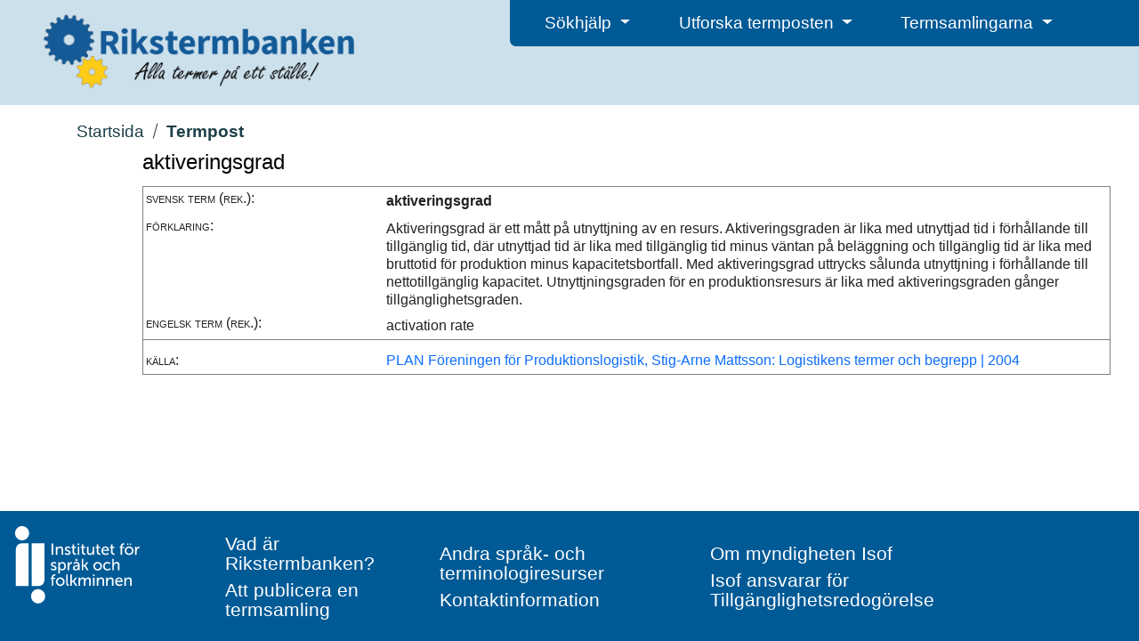

--- FILE ---
content_type: text/css
request_url: https://rikstermbanken.se/static/public/css/rikstermbanken.css
body_size: 26890
content:
/* A CSS Framework by Mike Stenhouse of Content with Style */

/* TYPOGRAPHY */
body {
    text-align: left;
    font-family: Arial, Verdana, Geneva, Helvetica, sans-serif;
    line-height: 1em; /*color: #333;*/
    font-size: 62.5%;
    -webkit-text-size-adjust: 100%;
    display: flex;
    flex-direction: column;
    min-height: 100vh;
}

div {
    font-size: 1em;
}

div #main > p, div #main > ul {
    font-size: 0.8125em;
}

div#header a {
/*color: black;*/
}

img {
    border: 0;
}

/* Fonts */
@font-face {
  font-family: 'barlow condensed';
  font-style: normal;
  font-weight: 500;
  src: url('./fonts/barlow-condensed/barlow-condensed-v4-latin-500.woff2') format('woff2'), /* Super Modern Browsers */
       url('./fonts/barlow-condensed/barlow-condensed-v4-latin-500.woff') format('woff'); /* Modern Browsers */
  }

@font-face {
  font-family: 'barlow condensed';
  font-style: normal;
  font-weight: 600;
  src: url('./fonts/barlow-condensed/barlow-condensed-v4-latin-600.woff2') format('woff2'), /* Super Modern Browsers */
       url('./fonts/barlow-condensed/barlow-condensed-v4-latin-600.woff') format('woff'); /* Modern Browsers */
  }

@font-face {
  font-family: 'barlow condensed';
  font-style: normal;
  font-weight: 700;
  src: url('./fonts/barlow-condensed/barlow-condensed-v4-latin-700.woff2') format('woff2'), /* Super Modern Browsers */
       url('./fonts/barlow-condensed/barlow-condensed-v4-latin-700.woff') format('woff'); /* Modern Browsers */
  }

@font-face {
  font-family: 'Source San Pro';
  font-style: normal;
  font-weight: 300;
  src: url('./fonts/source-sans-pro/source-sans-pro-v13-latin-300.woff2') format('woff2'), /* Super Modern Browsers */
       url('./fonts/source-sans-pro/source-sans-pro-v13-latin-300.woff') format('woff'); /* Modern Browsers */
  }

@font-face {
  font-family: 'Source San Pro';
  font-style: normal;
  font-weight: 600;
  src: url('./fonts/source-sans-pro/source-sans-pro-v13-latin-600.woff2') format('woff2'), /* Super Modern Browsers */
       url('./fonts/source-sans-pro/source-sans-pro-v13-latin-600.woff') format('woff'); /* Modern Browsers */
  }

@font-face {
  font-family: 'Source San Pro';
  font-style: normal;
  font-weight: 700;
  src: url('./fonts/source-sans-pro/source-sans-pro-v13-latin-700.woff2') format('woff2'), /* Super Modern Browsers */
       url('./fonts/source-sans-pro/source-sans-pro-v13-latin-700.woff') format('woff'); /* Modern Browsers */
  }

@font-face {
  font-family: 'Source San Pro';
  font-style: italic;
  font-weight: 700;
  src: url('./fonts/source-sans-pro/source-sans-pro-v13-latin-700italic.woff2') format('woff2'), /* Super Modern Browsers */
       url('./fonts/source-sans-pro/source-sans-pro-v13-latin-700italic.woff') format('woff'); /* Modern Browsers */
  }

@font-face {
  font-family: 'Source San Pro';
  font-style: italic;
  src: url('./fonts/source-sans-pro/source-sans-pro-v13-latin-italic.woff2') format('woff2'), /* Super Modern Browsers */
       url('./fonts/source-sans-pro/source-sans-pro-v13-latin-italic.woff') format('woff'); /* Modern Browsers */
  }

@font-face {
  font-family: 'Source San Pro';
  font-style: regular;
  src: url('./fonts/source-sans-pro/source-sans-pro-v13-latin-regular.woff2') format('woff2'), /* Super Modern Browsers */
       url('./fonts/source-sans-pro/source-sans-pro-v13-latin-regular.woff') format('woff'); /* Modern Browsers */
  }


/* LANGUAGE RESULTS */


.language-results{
    display: flex;
    margin-bottom: 1rem;
    order: 3 !important;
    flex-direction: column;
    margin-left: 10rem;
/* From .dummybody in SiteVision-print.css */
    font-family: "source sans pro",arial,helvetica,sans-serif;
    font-weight: normal;
    font-style: normal;
    font-size: 1.1rem;
    color: #222222;
    line-height: 1.6;
/* end */
}

.language-result-header{
    margin: 0 0 0 0;
}

/* LINKS */
a,
    a:link
    a:active {
    text-decoration: none; /*color: #286ea0;*/
}

a:hover {
    text-decoration: underline;
    color: #222222;
/*    background: inherit;*/
}

a img {
    border: 0;
}

/* END LINKS */

/* HEADINGS */
h1 {
    font-size: 2em;
    line-height: 1.5em;
    margin: 0 0 0.5em 0;
    padding: 0;
    color: black;
}

h2 {
    font-size: 1.5em;
    line-height: 1.3em;
    margin: 0 0 0.5em 0;
    padding: 0;
    color: black;
}

h3 {
    font-size: 1.3em;
    line-height: 1.3em;
    margin: 0 0 0.5em 0;
    padding: 0;
    color: black;
}

h4 {
    font-size: 1.2em;
    line-height: 1.3em;
    margin: 0 0 0.25em 0;
    padding: 0;
    color: black;
}

h5 {
    font-size: 1.1em;
    line-height: 1.3em;
    margin: 0 0 0.25em 0;
    padding: 0;
    color: black;
}

h6 {
    font-size: 1em;
    line-height: 1.3em;
    margin: 0 0 0.25em 0;
    padding: 0;
    color: black;
}

/* END HEADINGS */

/* TEXT */
p {
/*font-size: 0.8125em;*/
    margin: 0 0 10px 0;
    padding: 0;
    line-height: 1.25em;
}

.styckenMedIndrag {
    padding-top: 3px;
}

.styckenMedIndrag p {
    margin: 0 0 0 0 !important;
    text-indent: 1.25em;
}

.styckenMedIndrag p:first-child {
    text-indent: 0;
}

.termpostsidavarde p {
    margin: 0 0 0 0;
    text-indent: 1.25em;
}

.termpostsidavarde p:first-child {
    text-indent: 0;
}

blockquote {
    border-left: 10px solid #ddd;
    margin-left: 10px;
}

pre {
    font-family: monospace;
    font-size: 12px;
}

strong, b {
    font-weight: bold;
}

em, i {
    font-style: italic;
}

code {
    font-family: "Courier New", Courier, monospace;
    font-size: 12px;
    white-space: pre;
}

span.matchingString {
/*font-weight: bold;*/
    text-decoration: inherit;
    background-color: #FFF5CC;
}

.fieldlabel, .fieldlabel2 {
    font-variant: small-caps;
    padding-top: 0;
    /*font-size: 1.2em;*/
}

fieldset > label {
    font-size: 0.8125em;
}

.rb-search-headline {
    font-family: "barlow condensed",arial,helvetica,sans-serif;
    font-weight: normal;
    font-style: normal;
    font-size: 2.0rem;
    color: #222222;
    line-height: 1.2;
    margin: 0em 0em 0.0em 0.0em;
    text-align: left;
}

.multilevellink-portlet .lp-icon {
    font-size: .6em;
    margin: 0 0.4rem;
    vertical-align: -0.2em;
}

.multilevellink-portlet li {
    line-height: 1;
    white-space: nowrap;
}

.lp-icon {
    height: 1em;
    overflow: hidden;
    vertical-align: -0.05em;
    width: 1em;
    fill: #FFF;
}

.breadcrumb-slash {
    fill: #000;
    height: 1.5em;
}

.basic-div {
    display: flex;
}

.lp-search-facet .lp-expandable-content__toggler {
    align-items: center;
    /*background-color: #00508f;*/
    box-sizing: border-box;
    color: #00508f;
    display: flex;
    padding: 1rem 1.6rem;
    transition: .2s ease-in;
    width: 100%;
    justify-content: space-between;
}

.rb-expandable {
  background-color: #FFF5CC;
  color: #222222;
  cursor: pointer;
  padding: 18px;
  width: 100%;
  border: none;
  text-align: left;
  outline: none;
  font-size: 18px;
  font-weight: 600;
}

.rb-footer-content {
    display: flex;
    width: 70%;
}

.rb-footer-column {
    font-size: 1rem;
    padding-top: 0.6rem;
}

.rb-footer-column.flex-fill {


}

.rb-web-page-icon {
  padding-bottom: 1rem;
  padding-left: 2.8rem;
  padding-right: 0rem;
  padding-top: 0.8rem;
}

.btn:focus {
    box-shadow: none;
}

.rb-expandable-content {
  padding: 0 18px;
  max-height: 0;
  overflow: hidden;
  transition: max-height 0.2s ease-out;
  background-color: white;
  color: #222222;
}

.rb-footer img {
    height: 5.5rem;
    margin-top: auto;
    margin-left: 1rem;
    /*margin-right: 4rem;*/
}

.rb-search-box .fa-question-circle {
    padding-left: 10px;
}

.multilevellink-portlet ul {
    align-items: center;
    display: flex;
    -ms-flex-align: center;
    list-style: none;
    margin: 0;
    padding: 0;
    flex-wrap: wrap;
}

.multilevellink-portlet a {
    text-decoration: none;
}

.multilevellink-portlet {
    color: #1c3f49;
    display: inline-block;
    font-size: 1.2rem;
    margin: 1em 0.5em 0.5em 4.5em;
}

.rb-bold-typeface {
    font-weight: 600;
}

.multilevellink-portlet a:hover {
    text-decoration: underline;
}

.trafflistrubrik {
    font-family: Verdana, Arial, Geneva, Helvetica, sans-serif;
    font-variant: small-caps;
    /*font-size: 0.9em*/
}

.lankstig {
    font-size: 0.75em;
}

.languageBandEven {
    background-color: #e6e6e6;
}

.languageBandOdd {
    background-color: #ffffff;
}

.languageId {
    color: gray;
}

span.termFont, span.termFontFirst {
/*font-size: 0.8125em;*/
}

span.termFontFirst {
    font-weight: bold;
}

span.termFontDeprecated {
    text-decoration: line-through;
}

span.termFontFormula {
    font-size: larger;
}

.termpostsidavarde {
/*font-size: 0.8125em;*/
}

.visasBaraAdmin {
    background-color: #ffc0c0 !important;
}

.trafflistvarde {
/*font-size: 0.8125em;*/
}

span.inflection {
    font-style: italic;
}

span.pronunciation {

}

span.partOfSpeech {
    font-size: 0.75em;
}

span.geografiskt {

}

span.genus {
}

a.underlined {
    text-decoration: underline;
}

/* END TEXT */

/* Search Form Layout */
.search-form-layout{
    max-width: 1170px;
    width: 85%;
    margin-right: auto;
    margin-left: 10rem;
}

/* END SEARCH FORM LAYOUT */

/* LISTS */
ul {
/*line-height: 1.4em;*/
    margin: 0 0 1.5em 0;
    padding: 0;
    list-style-type: none;
}

ul ul {
    margin: 0 0 0em 0;
    padding: 0;
}

ul.glassList {
    list-style: url( ../../images/aquadot.jpg ) disc outside;
    vertical-align: top;
    line-height: 1.5em;
}

.termpost-table ul li {
    margin: 0 0 0.25em 14px;
    padding: 0;
}

ol {
/*font-size: 1.0em;*/
/*line-height: 1.4em;*/
    margin: 0 0 1.5em 0;
    padding: 0;
}

ol li {
/*font-size: 1.0em;*/
    margin: 0 0 0.25em 30px;
    padding: 0;
}

dl {
    margin: 0 0 0.8em 0;
    padding: 0; /*line-height: 1.4em;*/
}

dl dt {
    font-weight: bold;
    margin: 0; /*0.25em 0 0.25em 0; */
    padding: 0;
}

dl dd {
/*font-size: 1em;*/
    margin: 0 0 0 30px;
    padding: 0;
}

dl dd p.visa {
    padding: 0.1em 0 0 0;
    text-align: right;
}

/* END LISTS */

/* TABLE */
table {
    margin: 0 0 1.5em 0;
    padding: 0;
}

table caption {
    font-weight: bold;
    margin: 0 0 0 0;
    padding: 0 0 1.5em 0;
}

th {
    font-weight: bold;
    text-align: left;
}

td {
/*font-size: 1em;*/
}

/*
Coffee with milk
Table design by Roger Johansson, 456 Berea Street
www.456bereastreet.com
================================================*/
.table {
    font: normal "Lucida Grande", "Lucida Sans Unicode", Verdana, Arial, Helvetica, sans-serif;
    border-collapse: separate;
    border-spacing: 0;
    margin: 0 0 1em;
    color: #000;
    width: 100%;
}

.table a {
/*color: #523A0B !important;*/
    text-decoration: none; /*border-bottom: 1px dotted;*/
}

.table td a img {
    border: 0 !important;
}

.table a:visited {
/*color: #444;*/
}

.table th a {
    border-bottom: 0;
}

/*
.table td a:visited:after {
    content: "\00A0\221A";
}
*/

.contribTable th a:visited:after, .tableHeaderTable td a:visited:after {
    content: "";
}

.table a:hover {
    border-bottom-style: solid;
    text-decoration: none;
}

.table th a:hover {
    text-decoration: underline;
}

.table thead th, .table thead td,
    .table tfoot th, .table tfoot td, .contribTable table.tableHeaderTable {
    border: 1px solid #523A0B;
    border-width: 1px 0;
    background: #EBE5D9;
}

.table th {
    font-weight: bold;
    line-height: normal;
    padding: 0.25em 0.5em;
    text-align: left;
}

.table tbody th, .table td {
    padding: 0.25em 0.5em;
    text-align: left;
    vertical-align: top;
}

.table tbody th {
    font-weight: normal;
    white-space: nowrap;
}

.table tbody th a:link,
    .table tbody th a:visited {
    font-weight: bold;
}

.table tbody td,
    .table tbody th {
    border: 1px solid #fff;
    border-width: 1px 0;
}

.table tbody tr.even th,
    .table tbody tr.even td {
    border-color: #EBE5D9;
    background: #F7F4EE;
}

.table tbody tr:hover td, .table tr.over td,
    .table tbody tr:hover th {
    background: #ffffee !important;
    border-color: #523A0B !important; /* important needed on both for IE */
}

/* Turn off highlighting row for Tapestry's heading */
.table tr:hover table.tableHeaderTable, .table tr:hover table.tableHeaderTable th,
    .table tr:hover table.tableHeaderTable td {
    background: #EBE5D9;
}

.table caption {
    font-family: Georgia, Times, serif;
    font-weight: normal;
    font-size: 1.4em;
    text-align: left;
    margin: 0;
    padding: 0.5em 0.25em;
}

/* For Tapestry's contribTable */
.table th table, .table th table td {
    width: 100%;
    border: 0;
}

.contribTable th {
    padding: 0px !important;
}

.contribTable th .tableHeaderTable {
    margin: 0px !important;
    padding: 0;
}

.contribTable tr.even {
    background: #fff !important;
}

.contribTable tr.odd {
    background: #F7F4EE !important;
}

/* END TABLE */


/* pop-ups for languages in sections to the right */
.longlang {
    position: relative;
    display: inline-block;
}

.longlang .longlangtext {
    visibility: hidden;
    background-color: #1c3f49;
    color: white;
    font-size: 1rem;
    text-align: center;
    border-radius: 6px;
    padding: 0px 10px;
    font-weight: normal;

    /* Position the tooltip */
    position: absolute;
    z-index: 1;
    bottom: 70%;
    left: -5%;
}

.longlang:hover .longlangtext {
    visibility: visible;
}

/* pop-up-help in results */
.popover-result-help {
    color: #00508f;
    font-size: 3rem;
    padding-top: 3px;
    padding-bottom: 3px;
    margin:0 0 0 0.3em;
    text-align: left;
}
.rb-web-page-header-menu {
    background: #005A96;
    border-radius: 0px 0px 0px 7px;
    font-size: 1.2rem;
    font-family: "Barlow", Arial, Helvetica;
}

.rb-web-page-header-large {
    background: #CCE0EC;
}

.rb-header-drop-down-menu .btn {
    color: #ffffff !important;
    font-size: 1.2rem;
}

.rb-header-hamburger-menu .btn {
    color: #ffffff !important;

}

.rb-help-page-layout {
    max-width: 670px;
    width: 70%;
    margin-top: 5rem;
    margin-right: auto;
    margin-bottom: 15rem;
    margin-left: 0;
    padding-left: 0rem;
}

.rb-info-column {
    max-width: 592px;
    font-size: 1.2rem;
    color: #222222;
}

.rb-help-page-layout .preamble {
  font-family: "source sans pro",arial,helvetica,sans-serif;
  font-weight: 400;
  font-style: normal;
  font-size: 1.4rem;
  color: #222222;
  line-height: 1.5;
}

.rb-help-page-layout h3 {
  font-size: 2.0rem;
}

.rb-help-page-layout ul {
    list-style-type: disc;
    padding: 0 0 0 30px;
  font-family: "source sans pro",arial,helvetica,sans-serif;
  font-weight: 400;
  font-style: normal;
  font-size: 1.2rem;
  color: #222222;
  line-height: 1.6;
}

.rb-help-page-layout ol {
  font-family: "source sans pro",arial,helvetica,sans-serif;
  font-weight: 400;
  font-style: normal;
  font-size: 1.2rem;
  color: #222222;
  line-height: 1.6;
}

.rb-help-page-layout h4 {
  font-size: 1.4rem;
}

.rb-help-page-layout h1 {
    font-family: "barlow condensed",arial,helvetica,sans-serif;
    font-weight: 400;
    font-style: normal;
    font-size: 2.8em;
    color: #222222;
    line-height: 1.22;
}

.rb-help-page-layout h2 {
    font-family: "barlow condensed",arial,helvetica,sans-serif;
    font-weight: 400;
    font-style: normal;
    font-size: 2.4em;
    color: #222222;
    line-height: 1.2;
}

.rb-help-page-layout h3 {
    font-family: "barlow condensed",arial,helvetica,sans-serif;
    font-weight: 400;
    font-style: normal;
    font-size: 2em;
    color: #222222;
    line-height: 1.2;
}

.rb-help-page-layout p {
  font-family: "source sans pro",arial,helvetica,sans-serif;
  font-weight: 400;
  font-style: normal;
  font-size: 1.2rem;
  color: #222222;
  line-height: 1.6;
  margin-bottom: 1.2em;
}}


.left-text {
    text-align: left;
}

hr {
    display: none;
}

div.hr, span.hr {
    display: block;
    height: 3px;
    margin: 0.3em 0 0.3em 0;
    border-bottom: 1px solid black;
}

div#breadcrumb {
    margin: 0.3em 0 0.9em 0;
}

/* MISC CLASSES */

div.announce {
    margin: 20px 0 10px 0;
    padding: 10px;
    width: 130px;
    color: #505050;
    background-color: #f4f4f4;
}

div.announce p {
    line-height: 1.2em;
    padding-bottom: 10px;
}

div.announce h3 {
    color: #505050;
}

.rb-search-result {
    display: flex;
    padding: 5pt;
}

.rb-search-result dl {
    flex-grow: 1;
}

.rb-search-result:hover {
    background-color: #f0f0f0;
    cursor: pointer;
}

.rb-search-result.selected {
    background-color: #ccdce8;
}

.rb-search-result-arrow {
    flex: 0 0 50px;
/*    width: 50px;*/
    text-align: center;
    padding-top: 1em;
}

.rb-search-result-arrow-color {
    fill: #222222;
}
.rb-search-results {
    display: flex;
    position: relative;
    max-width: 1170px;
}


.rb-search-form-layout {
    display: flex;
    position: relative;
    max-width: 592px;
}


.rb-web-application-icon {
    display: inline;
    max-width: 370px!important;
    width: 94%;
    margin-right: auto;
    margin-left: auto;
}

.left_margin{
    max-width: 1170px;
    width: 100%;
    margin-left: auto;
    margin-right: auto;
}


/*    .right-filler {
        flex: 0 0 50%;
    }
*/

@media (min-width: 600px) {
    .sv-visible-sv-bp-smartphone{
        display: none;
    }
}


@media all and (max-width: 800px) {
    body.detailVisible .rb-search-result-detail {
	    width: 100% !important;
	    top: 0 !important;
	    overflow-y: visible !important;
	    position: relative !important;
	    flex: 0 0 100% !important;
	    height: auto !important;
    }

    body.detailVisible .rb-search-result-detail h2 {
	    margin-top: 0 !important;
	    margin-right: 0 !important;
    }
    .termpost-wrapper {
	    overflow-y: visible !important;
	    /* border-top-width: 0px !important; */
	    height: 100% !important;
	    margin-right: 0 !important;
    }

    .termpost-wrapper-below {
	    margin-right: 0 !important;
    }

    .lp-search-hits {
	    display: block !important;
    }

    body.detailVisible .lp-search-hits {
	    display: none !important;
    }

    body.detailVisible .rb-hide-when-detail-fullscreen {
	    display: none !important;

    }

    body.detailVisible .lp-content {
	    margin-top: 0 !important;
    }

    .lp-search-facet .lp-expandable-content__toggler p.normal {
	    font-size: 1.6rem !important;
    }

    .lp-search-facet .lp-expandable-content__toggler {
	    padding: 0.5rem 2rem !important;
    }

    .lp-search-facet__items.lp-expandable-content__content {
	    padding: 1rem 2rem 0rem !important;
    }

    .rb-header-hamburger-menu{
        padding-bottom: 0.7rem;
        padding-top: 0.7rem;
        text-align: center;
    }
}

@media all and (min-width: 801px) {
    .lp-search .sv-facetedsearch-portlet form {
        width: 50% !important;
        padding-right: 1em;
        box-sizing: border-box;
    }

    .rb-header-hamburger-menu {
        padding-bottom: 0.7rem;
        padding-top: 0.7rem;
        text-align: center;
    }

}


@media (max-width: 900px) {
    .search-form-layout{
        max-width: 592px;
        width: 85%;
        margin-right: auto;
        margin-left: auto;      /* When the screensize is less than 900px, the left margin should shrink dynamically */
    }
}



body.detailVisible .rb-search-result-detail {
    flex: 0 0 50%;
    display: flex;
    flex-direction: column;
    position: fixed;
    right: 0;
    top: 0;
    height: 100vh;
    width: 50%;
    z-index: 1;
}

.rb-page-content {
    margin: 2em 0.5em 0.5em 3.4em;
}

.rb-search-options {
    padding: 0em 0em;
    display: block !important;
    width: 100%;
}

.rb-search-options input  {
    display: inline-block;
    vertical-align: middle;
}

.rb-search-options label  {
    display: inline-block;
    vertical-align: middle;
}

.rb-search-box {
    display: flex;
    width: 100%;
    background-color: #FFCD00;
    padding: 20px 20px 10px 20px;
    border-radius: 0.5rem 0.5rem 0.5rem 0.5rem;
}

#rb-search-field {
    border: 1px solid #ccc;
    border-radius: 0.5rem 0 0 0.5rem;
    box-sizing: border-box;
    margin: 0;
    width: 100%;
    padding: 0 0.8rem 0 1.2rem;
    font-size: 1.1em;
}

#rb-search-button {
    align-items: center;
    background: #00508F;
    color: #FFFFFF;
    border: 0;
    border-left: none;
    border-radius: 0 0.5rem 0.5rem 0;
    display: flex;
    margin: 0;
    padding: 0 2.4rem;
}

.rb-search-controls {
    display: block;
    flex-direction: row;
    width: 30rem;
    max-width: 100%;
}


.rb-start-page-link {
    color: #1c3f49;
    text-decoration: none;
}

.rb-start-page-link:visited {
    color: #1c3f49;
    text-decoration: none;
}


.rb-footer-section i{
    color: #white;
    font-size: 0.8rem;
    margin-left: 0.4rem;
}

.rb-footer-section {
    /*margin-right: 5rem;*/
    margin-left: 2rem;
    padding-bottom: 0.5rem;
    line-height: 1.1;
    color: #ffffff;
}


.centered-element {
  margin: 0;
  position: absolute;
  top: 50%;
  transform: translateY(-50%);
}

.rb-termbank {
    font-family: "barlow condensed",arial,helvetica,sans-serif;
    font-weight: normal;
    font-style: normal;
    font-size: 2.4em;
    color: #222222;
}

.rb-welcome {
    font-family: "barlow condensed",arial,helvetica,sans-serif;
    font-weight: normal;
    font-style: normal;
    font-size: 2.8em;
    color: #222222;
}

.rb-search-result-detail .termpost-wrapper {
    border-top: none;
    border-bottom: none;
}

.rb-search-result-detail .termpost-wrapper-below {
    border-bottom-left-radius: 20px;
    border-bottom-right-radius: 20px;
    border-top: none;
    border-bottom: none;
}

.termpost-wrapper {
/*    padding: 20px;*/
    padding-top: 2rem;
    padding-bottom: 0rem;
    /*background-color: white;*/
    /*    border-left: 10px #1c3f49 solid;*/
    background-color: #ccdce8;
    max-height: 50%;
    border: 20px solid #ccdce8;
    box-shadow: 0 5px 10px 0 rgba(0,0,0,0.4);
    position: relative;
    margin-right: 2rem;
    z-index: 1;
    overflow-y: scroll;
/*    margin-bottom: 2rem;*/
}

.termpost-wrapper-below {
    padding: 1rem 0;
    background-color: #ccdce8;
    max-height: 100%;
    border: 20px solid #ccdce8;
    box-shadow: 0 5px 10px 0 rgba(0,0,0,0.4);
    position: relative;
    margin-right: 2rem;
    z-index: 1;
    margin-bottom: 2rem;
}

.termpost-wrapper table {
    padding: 13px;
    border-radius: 10px;
    background-color: white;
}

.rb-search-result-detail h2 {
    color: white;
    background-color: #00508f;
    border: 20px solid #00508f;
    border-top-left-radius: 20px;
    border-top-right-radius: 20px;
    box-shadow: 0 0 10px 0 rgba(0,0,0,0.4);
    margin: 0;
/*    padding: 0.5em 20px;*/
    position: relative;
    z-index: 10;
    margin-top: 2rem;
    margin-right: 2rem;
}

.sv-search-facet {
    order: 3 !important;
    flex-direction: column;
    margin-left: 3rem;
}

sv-search-facet-items {
    background-color: ffffff;
}

.sv-edit-mode .lp-expandable-content>*:nth-child(odd), .lp-expandable-content__wrap {
    margin-bottom: 1.5rem !important;
    margin-top: 0 !important;
}

.lp-expandable-content__wrap {
    border: 1px solid #bebebe;
    border-radius: 6px;
    overflow: hidden;
    background-color: #ccdce8;
}

.lp-search-facet .lp-expandable-content__toggler {
    margin-top: 0px !important;
    cursor: default;
    background-color: ffffff;
}


.lp-search-facet__items.lp-expandable-content__content {
    min-width: 25vw;
    align-items: center;
    border: 1px solid #bebebe;
    border-top-color: rgb(190, 190, 190);
    border-top-style: solid;
    border-top-width: 1px;
    border-top: 0;
    display: flex;
    margin: 0;
    padding: 2rem 2rem 1rem;
    flex-wrap: wrap;
}

.lp-search-facet__items {
    list-style-type: none;
}

.lp-search-facet .lp-search-facet__items a {
/*    margin: 1rem 1rem 0rem 0 !important;*/
}

.lp-search-facet .lp-search-facet__items a:hover {
  text-decoration: none;
}

a.rb-facet-item:hover {
    text-decoration: none;
    color: #222222;
}

a:visited {
   /* color: #222222;*/
   text-decoration: none;
}

.rb-footer a:hover {
    color: white;
}

.rb-footer {
    background-color: #005A96;
    padding-bottom: 1rem;
	padding-left: 0rem;
	padding-right: 0rem;
	padding-top: 1rem;
	margin-top: auto;
}

.rb-footer a{
    font-size: 1.3rem;
    font-family: "barlow", Arial, Helvetica;
}
.rb-facet-remove-item {
    cursor: pointer;
    display: inline-block;
}

.rb-search-field-div {
    display: flex;
    padding-top: 5px;
    width: 100%;
}

.rb-search-radios {
    display: block;
}

.rb-facet-item-selected {
    font-weight: bold;
    background-color: #CCE0EC !important;
    text-decoration: none;
    border-radius: 2px;
    display: inline-block;
}

.rb-facet-item {
    background: #ccdce8;
    border-radius: 2px;
    display: inline-block;
    font-size: 1rem;
    margin: 0rem 1rem 1rem 0;
    padding: .5rem 1rem;
    color: #222222;
    text-decoration: underline
}

.rb-searchterm-facet {
align-items: center;
display: flex;
margin-left: 0.5rem;
flex-wrap: wrap;
list-style-type: none;
}

ul.rb-searchterm-facet li {
    margin: 0;
    padding: 0;
}

#simpleSearch {
    margin-bottom: 2rem;
}

body.detailVisible .lp-search-facets {
    display: none;
}

.lp-search-facets {
    display: flex;
    margin-bottom: 1rem;
    order: 3 !important;
    flex-direction: column;
    margin-left: 2rem;
}

.lp-search-hits {
    display: flex;
    flex-direction: row !important;
    width: 100% !important;
}

.lp-search-result {
    flex: 0 0 50%;
}

.rb-close {
    float: right;
/*    color: #3fd695;*/
    color: #baf0d9;
    cursor: pointer;
}

.rb-close:hover {
    color: white;
}

.tooltip-inner {
    background-color: white;
    box-shadow: 0px 0px 4px black;
    color: black;
    opacity: 1 !important;
    text-align: left;
    padding: 10px 10px 1px 25px;
    max-width: 400px;
}

.tooltip.bs-tooltip-right .tooltip-arrow::before {
    border-right-color: white !important;
}

.tooltip.bs-tooltip-left .tooltip-arrow::before {
    border-left-color: white !important;
}

.tooltip.bs-tooltip-bottom .tooltip-arrow::before {
    border-bottom-color: white !important;
}

.tooltip.bs-tooltip-top .tooltip-arrow::before {
    border-top-color: white !important;
}

.tooltip ul{
    list-style-type: disc;
}

.lp-footer .sv-row:first-child {
    border-bottom: none !important;
    margin-bottom: 0 !important;
    padding-bottom: 0 !important;
}

/* END TYPOGRAPHY */

.source-table {
    max-width: 625px;
    width: 100%;
}

.isof-header-drop-down-menu .dropdown-item {
  color: #000 !important;
}

.isof-header-drop-down-menu .dropdown-item:focus, .isof-header-drop-down-menu .dropdown-item:hover {
    text-decoration: none;
}

.rb-menu-header a {
    font-family: "barlow condensed",arial,helvetica,sans-serif;
}

.white-filler {
    background: #FFF
}

.spread_items {
    display: flex;
    justify-content: space-between;
}



--- FILE ---
content_type: application/javascript
request_url: https://rikstermbanken.se/static/edit/javascript/tinymce/tinymce.min.js
body_size: 395541
content:
/**
 * Copyright (c) Tiny Technologies, Inc. All rights reserved.
 * Licensed under the LGPL or a commercial license.
 * For LGPL see License.txt in the project root for license information.
 * For commercial licenses see https://www.tiny.cloud/
 *
 * Version: 5.6.1 (2020-11-25)
 */
!function(){"use strict";var r=function(e){if(null===e)return"null";if(e===undefined)return"undefined";var t=typeof e;return"object"==t&&(Array.prototype.isPrototypeOf(e)||e.constructor&&"Array"===e.constructor.name)?"array":"object"==t&&(String.prototype.isPrototypeOf(e)||e.constructor&&"String"===e.constructor.name)?"string":t},t=function(e){return{eq:e}},s=t(function(e,t){return e===t}),i=function(o){return t(function(e,t){if(e.length!==t.length)return!1;for(var n=e.length,r=0;r<n;r++)if(!o.eq(e[r],t[r]))return!1;return!0})},c=function(e,r){return n=i(e),o=function(e){return t=e,n=r,Array.prototype.slice.call(t).sort(n);var t,n},t(function(e,t){return n.eq(o(e),o(t))});var n,o},u=function(u){return t(function(e,t){var n=Object.keys(e),r=Object.keys(t);if(!c(s).eq(n,r))return!1;for(var o=n.length,i=0;i<o;i++){var a=n[i];if(!u.eq(e[a],t[a]))return!1}return!0})},l=t(function(e,t){if(e===t)return!0;var n=r(e);return n===r(t)&&(-1!==["undefined","boolean","number","string","function","xml","null"].indexOf(n)?e===t:"array"===n?i(l).eq(e,t):"object"===n&&u(l).eq(e,t))}),V=function(){},a=function(n,r){return function(){for(var e=[],t=0;t<arguments.length;t++)e[t]=arguments[t];return n(r.apply(null,e))}},E=function(e){return function(){return e}},o=function(e){return e};function N(r){for(var o=[],e=1;e<arguments.length;e++)o[e-1]=arguments[e];return function(){for(var e=[],t=0;t<arguments.length;t++)e[t]=arguments[t];var n=o.concat(e);return r.apply(null,n)}}var e,n,f,d=function(t){return function(e){return!t(e)}},m=function(e){return function(){throw new Error(e)}},b=function(e){e()},C=E(!1),k=E(!0),p=function(){return g},g=(e=function(e){return e.isNone()},{fold:function(e,t){return e()},is:C,isSome:C,isNone:k,getOr:f=function(e){return e},getOrThunk:n=function(e){return e()},getOrDie:function(e){throw new Error(e||"error: getOrDie called on none.")},getOrNull:E(null),getOrUndefined:E(undefined),or:f,orThunk:n,map:p,each:V,bind:p,exists:C,forall:k,filter:p,equals:e,equals_:e,toArray:function(){return[]},toString:E("none()")}),h=function(n){var e=E(n),t=function(){return o},r=function(e){return e(n)},o={fold:function(e,t){return t(n)},is:function(e){return n===e},isSome:k,isNone:C,getOr:e,getOrThunk:e,getOrDie:e,getOrNull:e,getOrUndefined:e,or:t,orThunk:t,map:function(e){return h(e(n))},each:function(e){e(n)},bind:r,exists:r,forall:r,filter:function(e){return e(n)?o:g},toArray:function(){return[n]},toString:function(){return"some("+n+")"},equals:function(e){return e.is(n)},equals_:function(e,t){return e.fold(C,function(e){return t(n,e)})}};return o},U={some:h,none:p,from:function(e){return null===e||e===undefined?g:h(e)}},v=function(r){return function(e){return n=typeof(t=e),(null===t?"null":"object"==n&&(Array.prototype.isPrototypeOf(t)||t.constructor&&"Array"===t.constructor.name)?"array":"object"==n&&(String.prototype.isPrototypeOf(t)||t.constructor&&"String"===t.constructor.name)?"string":n)===r;var t,n}},y=function(t){return function(e){return typeof e===t}},w=function(t){return function(e){return t===e}},q=v("string"),_=v("object"),S=v("array"),x=w(null),A=y("boolean"),R=w(undefined),$=function(e){return null===e||e===undefined},D=function(e){return!$(e)},T=y("function"),O=y("number"),B=Array.prototype.slice,P=Array.prototype.indexOf,L=Array.prototype.push,I=function(e,t){return P.call(e,t)},M=function(e,t){return-1<I(e,t)},F=function(e,t){for(var n=0,r=e.length;n<r;n++){if(t(e[n],n))return!0}return!1},z=function(e,t){for(var n=e.length,r=new Array(n),o=0;o<n;o++){var i=e[o];r[o]=t(i,o)}return r},W=function(e,t){for(var n=0,r=e.length;n<r;n++){t(e[n],n)}},j=function(e,t){for(var n=e.length-1;0<=n;n--){t(e[n],n)}},H=function(e,t){for(var n=[],r=0,o=e.length;r<o;r++){var i=e[r];t(i,r)&&n.push(i)}return n},K=function(e,t,n){return j(e,function(e){n=t(n,e)}),n},X=function(e,t,n){return W(e,function(e){n=t(n,e)}),n},Y=function(e,t){return function(e,t,n){for(var r=0,o=e.length;r<o;r++){var i=e[r];if(t(i,r))return U.some(i);if(n(i,r))break}return U.none()}(e,t,C)},G=function(e,t){for(var n=0,r=e.length;n<r;n++){if(t(e[n],n))return U.some(n)}return U.none()},J=function(e,t){return function(e){for(var t=[],n=0,r=e.length;n<r;++n){if(!S(e[n]))throw new Error("Arr.flatten item "+n+" was not an array, input: "+e);L.apply(t,e[n])}return t}(z(e,t))},Q=function(e,t){for(var n=0,r=e.length;n<r;++n){if(!0!==t(e[n],n))return!1}return!0},Z=function(e){var t=B.call(e,0);return t.reverse(),t},ee=function(e,t){return H(e,function(e){return!M(t,e)})},te=function(e,t){return 0<=t&&t<e.length?U.some(e[t]):U.none()},ne=function(e){return te(e,0)},re=function(e){return te(e,e.length-1)},oe=T(Array.from)?Array.from:function(e){return B.call(e)},ie=Object.keys,ae=Object.hasOwnProperty,ue=function(e,t){for(var n=ie(e),r=0,o=n.length;r<o;r++){var i=n[r];t(e[i],i)}},se=function(e,n){return ce(e,function(e,t){return{k:t,v:n(e,t)}})},ce=function(e,r){var o={};return ue(e,function(e,t){var n=r(e,t);o[n.k]=n.v}),o},le=function(n){return function(e,t){n[t]=e}},fe=function(e,n,r,o){return ue(e,function(e,t){(n(e,t)?r:o)(e,t)}),{}},de=function(e,t){var n={},r={};return fe(e,t,le(n),le(r)),{t:n,f:r}},me=function(e,t){var n={};return fe(e,t,le(n),V),n},pe=function(e){return n=function(e){return e},r=[],ue(e,function(e,t){r.push(n(e,t))}),r;var n,r},ge=function(e,t){return he(e,t)?U.from(e[t]):U.none()},he=function(e,t){return ae.call(e,t)},ve=function(e,t){return he(e,t)&&e[t]!==undefined&&null!==e[t]},ye=Array.isArray,be=function(e,t,n){var r,o;if(!e)return!1;if(n=n||e,e.length!==undefined){for(r=0,o=e.length;r<o;r++)if(!1===t.call(n,e[r],r,e))return!1}else for(r in e)if(e.hasOwnProperty(r)&&!1===t.call(n,e[r],r,e))return!1;return!0},Ce=function(n,r){var o=[];return be(n,function(e,t){o.push(r(e,t,n))}),o},we=function(n,r){var o=[];return be(n,function(e,t){r&&!r(e,t,n)||o.push(e)}),o},xe=function(e,t){if(e)for(var n=0,r=e.length;n<r;n++)if(e[n]===t)return n;return-1},Se=function(e,t,n,r){for(var o=R(n)?e[0]:n,i=0;i<e.length;i++)o=t.call(r,o,e[i],i);return o},Ne=function(e,t,n){for(var r=0,o=e.length;r<o;r++)if(t.call(n,e[r],r,e))return r;return-1},Ee=function(e){return e[e.length-1]},ke=function(){return(ke=Object.assign||function(e){for(var t,n=1,r=arguments.length;n<r;n++)for(var o in t=arguments[n])Object.prototype.hasOwnProperty.call(t,o)&&(e[o]=t[o]);return e}).apply(this,arguments)};function _e(){for(var e=0,t=0,n=arguments.length;t<n;t++)e+=arguments[t].length;for(var r=Array(e),o=0,t=0;t<n;t++)for(var i=arguments[t],a=0,u=i.length;a<u;a++,o++)r[o]=i[a];return r}var Ae,Re,Te,De,Oe,Be,Pe,Le=function(e,t){var n=function(e,t){for(var n=0;n<e.length;n++){var r=e[n];if(r.test(t))return r}return undefined}(e,t);if(!n)return{major:0,minor:0};var r=function(e){return Number(t.replace(n,"$"+e))};return Me(r(1),r(2))},Ie=function(){return Me(0,0)},Me=function(e,t){return{major:e,minor:t}},Fe={nu:Me,detect:function(e,t){var n=String(t).toLowerCase();return 0===e.length?Ie():Le(e,n)},unknown:Ie},Ue=function(e,t){var n=String(t).toLowerCase();return Y(e,function(e){return e.search(n)})},ze=function(e,n){return Ue(e,n).map(function(e){var t=Fe.detect(e.versionRegexes,n);return{current:e.name,version:t}})},je=function(e,n){return Ue(e,n).map(function(e){var t=Fe.detect(e.versionRegexes,n);return{current:e.name,version:t}})},He=function(e,t){return-1!==e.indexOf(t)},Ve=function(e,t){return n=e,o=0,""===(r=t)||n.length>=r.length&&n.substr(o,o+r.length)===r;var n,r,o},qe=function(t){return function(e){return e.replace(t,"")}},$e=qe(/^\s+|\s+$/g),We=qe(/^\s+/g),Ke=qe(/\s+$/g),Xe=/.*?version\/\ ?([0-9]+)\.([0-9]+).*/,Ye=function(t){return function(e){return He(e,t)}},Ge=[{name:"Edge",versionRegexes:[/.*?edge\/ ?([0-9]+)\.([0-9]+)$/],search:function(e){return He(e,"edge/")&&He(e,"chrome")&&He(e,"safari")&&He(e,"applewebkit")}},{name:"Chrome",versionRegexes:[/.*?chrome\/([0-9]+)\.([0-9]+).*/,Xe],search:function(e){return He(e,"chrome")&&!He(e,"chromeframe")}},{name:"IE",versionRegexes:[/.*?msie\ ?([0-9]+)\.([0-9]+).*/,/.*?rv:([0-9]+)\.([0-9]+).*/],search:function(e){return He(e,"msie")||He(e,"trident")}},{name:"Opera",versionRegexes:[Xe,/.*?opera\/([0-9]+)\.([0-9]+).*/],search:Ye("opera")},{name:"Firefox",versionRegexes:[/.*?firefox\/\ ?([0-9]+)\.([0-9]+).*/],search:Ye("firefox")},{name:"Safari",versionRegexes:[Xe,/.*?cpu os ([0-9]+)_([0-9]+).*/],search:function(e){return(He(e,"safari")||He(e,"mobile/"))&&He(e,"applewebkit")}}],Je=[{name:"Windows",search:Ye("win"),versionRegexes:[/.*?windows\ nt\ ?([0-9]+)\.([0-9]+).*/]},{name:"iOS",search:function(e){return He(e,"iphone")||He(e,"ipad")},versionRegexes:[/.*?version\/\ ?([0-9]+)\.([0-9]+).*/,/.*cpu os ([0-9]+)_([0-9]+).*/,/.*cpu iphone os ([0-9]+)_([0-9]+).*/]},{name:"Android",search:Ye("android"),versionRegexes:[/.*?android\ ?([0-9]+)\.([0-9]+).*/]},{name:"OSX",search:Ye("mac os x"),versionRegexes:[/.*?mac\ os\ x\ ?([0-9]+)_([0-9]+).*/]},{name:"Linux",search:Ye("linux"),versionRegexes:[]},{name:"Solaris",search:Ye("sunos"),versionRegexes:[]},{name:"FreeBSD",search:Ye("freebsd"),versionRegexes:[]},{name:"ChromeOS",search:Ye("cros"),versionRegexes:[/.*?chrome\/([0-9]+)\.([0-9]+).*/]}],Qe={browsers:E(Ge),oses:E(Je)},Ze="Firefox",et=function(e){var t=e.current,n=e.version,r=function(e){return function(){return t===e}};return{current:t,version:n,isEdge:r("Edge"),isChrome:r("Chrome"),isIE:r("IE"),isOpera:r("Opera"),isFirefox:r(Ze),isSafari:r("Safari")}},tt={unknown:function(){return et({current:undefined,version:Fe.unknown()})},nu:et,edge:E("Edge"),chrome:E("Chrome"),ie:E("IE"),opera:E("Opera"),firefox:E(Ze),safari:E("Safari")},nt="Windows",rt="Android",ot="Solaris",it="FreeBSD",at="ChromeOS",ut=function(e){var t=e.current,n=e.version,r=function(e){return function(){return t===e}};return{current:t,version:n,isWindows:r(nt),isiOS:r("iOS"),isAndroid:r(rt),isOSX:r("OSX"),isLinux:r("Linux"),isSolaris:r(ot),isFreeBSD:r(it),isChromeOS:r(at)}},st={unknown:function(){return ut({current:undefined,version:Fe.unknown()})},nu:ut,windows:E(nt),ios:E("iOS"),android:E(rt),linux:E("Linux"),osx:E("OSX"),solaris:E(ot),freebsd:E(it),chromeos:E(at)},ct=function(e,t){var n,r,o,i,a,u,s,c,l,f,d,m,p=Qe.browsers(),g=Qe.oses(),h=ze(p,e).fold(tt.unknown,tt.nu),v=je(g,e).fold(st.unknown,st.nu);return{browser:h,os:v,deviceType:(r=h,o=e,i=t,a=(n=v).isiOS()&&!0===/ipad/i.test(o),u=n.isiOS()&&!a,s=n.isiOS()||n.isAndroid(),c=s||i("(pointer:coarse)"),l=a||!u&&s&&i("(min-device-width:768px)"),f=u||s&&!l,d=r.isSafari()&&n.isiOS()&&!1===/safari/i.test(o),m=!f&&!l&&!d,{isiPad:E(a),isiPhone:E(u),isTablet:E(l),isPhone:E(f),isTouch:E(c),isAndroid:n.isAndroid,isiOS:n.isiOS,isWebView:E(d),isDesktop:E(m)})}},lt=function(e){return window.matchMedia(e).matches},ft=(Te=!(Ae=function(){return ct(navigator.userAgent,lt)}),function(){for(var e=[],t=0;t<arguments.length;t++)e[t]=arguments[t];return Te||(Te=!0,Re=Ae.apply(null,e)),Re}),dt=function(){return ft()},mt=navigator.userAgent,pt=dt(),gt=pt.browser,ht=pt.os,vt=pt.deviceType,yt=/WebKit/.test(mt)&&!gt.isEdge(),bt="FormData"in window&&"FileReader"in window&&"URL"in window&&!!URL.createObjectURL,Ct=-1!==mt.indexOf("Windows Phone"),wt={opera:gt.isOpera(),webkit:yt,ie:!(!gt.isIE()&&!gt.isEdge())&&gt.version.major,gecko:gt.isFirefox(),mac:ht.isOSX()||ht.isiOS(),iOS:vt.isiPad()||vt.isiPhone(),android:ht.isAndroid(),contentEditable:!0,transparentSrc:"[data-uri]",caretAfter:!0,range:window.getSelection&&"Range"in window,documentMode:gt.isIE()?document.documentMode||7:10,fileApi:bt,ceFalse:!0,cacheSuffix:null,container:null,experimentalShadowDom:!1,canHaveCSP:!gt.isIE(),desktop:vt.isDesktop(),windowsPhone:Ct,browser:{current:gt.current,version:gt.version,isChrome:gt.isChrome,isEdge:gt.isEdge,isFirefox:gt.isFirefox,isIE:gt.isIE,isOpera:gt.isOpera,isSafari:gt.isSafari},os:{current:ht.current,version:ht.version,isAndroid:ht.isAndroid,isChromeOS:ht.isChromeOS,isFreeBSD:ht.isFreeBSD,isiOS:ht.isiOS,isLinux:ht.isLinux,isOSX:ht.isOSX,isSolaris:ht.isSolaris,isWindows:ht.isWindows},deviceType:{isDesktop:vt.isDesktop,isiPad:vt.isiPad,isiPhone:vt.isiPhone,isPhone:vt.isPhone,isTablet:vt.isTablet,isTouch:vt.isTouch,isWebView:vt.isWebView}},xt=/^\s*|\s*$/g,St=function(e){return null===e||e===undefined?"":(""+e).replace(xt,"")},Nt=function(e,t){return t?!("array"!==t||!ye(e))||typeof e===t:e!==undefined},Et=function(e,n,r,o){o=o||this,e&&(r&&(e=e[r]),be(e,function(e,t){return!1!==n.call(o,e,t,r)&&void Et(e,n,r,o)}))},kt={trim:St,isArray:ye,is:Nt,toArray:function(e){if(ye(e))return e;for(var t=[],n=0,r=e.length;n<r;n++)t[n]=e[n];return t},makeMap:function(e,t,n){var r;for(t=t||",","string"==typeof(e=e||[])&&(e=e.split(t)),n=n||{},r=e.length;r--;)n[e[r]]={};return n},each:be,map:Ce,grep:we,inArray:xe,hasOwn:function(e,t){return Object.prototype.hasOwnProperty.call(e,t)},extend:function(e){for(var t=[],n=1;n<arguments.length;n++)t[n-1]=arguments[n];for(var r=0;r<t.length;r++){var o,i=t[r];for(var a in i){!i.hasOwnProperty(a)||(o=i[a])!==undefined&&(e[a]=o)}}return e},create:function(e,t,n){var r,o,i,a=this,u=0,s=(e=/^((static) )?([\w.]+)(:([\w.]+))?/.exec(e))[3].match(/(^|\.)(\w+)$/i)[2],c=a.createNS(e[3].replace(/\.\w+$/,""),n);if(!c[s]){if("static"===e[2])return c[s]=t,void(this.onCreate&&this.onCreate(e[2],e[3],c[s]));t[s]||(t[s]=function(){},u=1),c[s]=t[s],a.extend(c[s].prototype,t),e[5]&&(r=a.resolve(e[5]).prototype,o=e[5].match(/\.(\w+)$/i)[1],i=c[s],c[s]=u?function(){return r[o].apply(this,arguments)}:function(){return this.parent=r[o],i.apply(this,arguments)},c[s].prototype[s]=c[s],a.each(r,function(e,t){c[s].prototype[t]=r[t]}),a.each(t,function(e,t){r[t]?c[s].prototype[t]=function(){return this.parent=r[t],e.apply(this,arguments)}:t!==s&&(c[s].prototype[t]=e)})),a.each(t["static"],function(e,t){c[s][t]=e})}},walk:Et,createNS:function(e,t){var n,r;for(t=t||window,e=e.split("."),n=0;n<e.length;n++)t[r=e[n]]||(t[r]={}),t=t[r];return t},resolve:function(e,t){var n,r;for(t=t||window,n=0,r=(e=e.split(".")).length;n<r&&(t=t[e[n]]);n++);return t},explode:function(e,t){return!e||Nt(e,"array")?e:Ce(e.split(t||","),St)},_addCacheSuffix:function(e){var t=wt.cacheSuffix;return t&&(e+=(-1===e.indexOf("?")?"?":"&")+t),e}},_t=function(e){if(null===e||e===undefined)throw new Error("Node cannot be null or undefined");return{dom:e}},At={fromHtml:function(e,t){var n=(t||document).createElement("div");if(n.innerHTML=e,!n.hasChildNodes()||1<n.childNodes.length)throw console.error("HTML does not have a single root node",e),new Error("HTML must have a single root node");return _t(n.childNodes[0])},fromTag:function(e,t){var n=(t||document).createElement(e);return _t(n)},fromText:function(e,t){var n=(t||document).createTextNode(e);return _t(n)},fromDom:_t,fromPoint:function(e,t,n){return U.from(e.dom.elementFromPoint(t,n)).map(_t)}},Rt=function(e,t){for(var n=[],r=function(e){return n.push(e),t(e)},o=t(e);(o=o.bind(r)).isSome(););return n},Tt=function(e,t){var n=e.dom;if(1!==n.nodeType)return!1;var r=n;if(r.matches!==undefined)return r.matches(t);if(r.msMatchesSelector!==undefined)return r.msMatchesSelector(t);if(r.webkitMatchesSelector!==undefined)return r.webkitMatchesSelector(t);if(r.mozMatchesSelector!==undefined)return r.mozMatchesSelector(t);throw new Error("Browser lacks native selectors")},Dt=function(e){return 1!==e.nodeType&&9!==e.nodeType&&11!==e.nodeType||0===e.childElementCount},Ot=function(e,t){return e.dom===t.dom},Bt=function(e,t){return n=e.dom,r=t.dom,o=n,i=r,a=Node.DOCUMENT_POSITION_CONTAINED_BY,0!=(o.compareDocumentPosition(i)&a);var n,r,o,i,a},Pt=function(e,t){return dt().browser.isIE()?Bt(e,t):(n=t,r=e.dom,o=n.dom,r!==o&&r.contains(o));var n,r,o},Lt=("undefined"!=typeof window||Function("return this;")(),function(e){return e.dom.nodeName.toLowerCase()}),It=function(e){return e.dom.nodeType},Mt=function(t){return function(e){return It(e)===t}},Ft=Mt(1),Ut=Mt(3),zt=Mt(9),jt=Mt(11),Ht=function(e){return At.fromDom(e.dom.ownerDocument)},Vt=function(e){return zt(e)?e:Ht(e)},qt=function(e){return At.fromDom(Vt(e).dom.defaultView)},$t=function(e){return U.from(e.dom.parentNode).map(At.fromDom)},Wt=function(e){return U.from(e.dom.previousSibling).map(At.fromDom)},Kt=function(e){return U.from(e.dom.nextSibling).map(At.fromDom)},Xt=function(e){return Z(Rt(e,Wt))},Yt=function(e){return Rt(e,Kt)},Gt=function(e){return z(e.dom.childNodes,At.fromDom)},Jt=function(e,t){var n=e.dom.childNodes;return U.from(n[t]).map(At.fromDom)},Qt=function(e){return Jt(e,0)},Zt=function(e){return Jt(e,e.dom.childNodes.length-1)},en=function(e){return jt(e)},tn=T(Element.prototype.attachShadow)&&T(Node.prototype.getRootNode),nn=E(tn),rn=tn?function(e){return At.fromDom(e.dom.getRootNode())}:Vt,on=function(e){return en(e)?e:function(e){var t=e.dom.head;if(null===t||t===undefined)throw new Error("Head is not available yet");return At.fromDom(t)}(Vt(e))},an=function(e){return At.fromDom(e.dom.host)},un=function(e){return D(e.dom.shadowRoot)},sn=function(t,n){$t(t).each(function(e){e.dom.insertBefore(n.dom,t.dom)})},cn=function(e,t){Kt(e).fold(function(){$t(e).each(function(e){fn(e,t)})},function(e){sn(e,t)})},ln=function(t,n){Qt(t).fold(function(){fn(t,n)},function(e){t.dom.insertBefore(n.dom,e.dom)})},fn=function(e,t){e.dom.appendChild(t.dom)},dn=function(t,e){W(e,function(e){fn(t,e)})},mn=function(e){e.dom.textContent="",W(Gt(e),function(e){pn(e)})},pn=function(e){var t=e.dom;null!==t.parentNode&&t.parentNode.removeChild(t)},gn=function(e){var t,n=Gt(e);0<n.length&&(t=e,W(n,function(e){sn(t,e)})),pn(e)},hn=function(e){var t=Ut(e)?e.dom.parentNode:e.dom;if(t===undefined||null===t||null===t.ownerDocument)return!1;var n,r,o,i,a=t.ownerDocument;return o=At.fromDom(t),i=rn(o),(en(i)?U.some(i):U.none()).fold(function(){return a.body.contains(t)},(n=hn,r=an,function(e){return n(r(e))}))},vn=function(n,r){return{left:n,top:r,translate:function(e,t){return vn(n+e,r+t)}}},yn=vn,bn=function(e,t){return e!==undefined?e:t!==undefined?t:0},Cn=function(e){var t,n=e.dom,r=n.ownerDocument.body;return r===n?yn(r.offsetLeft,r.offsetTop):hn(e)?(t=n.getBoundingClientRect(),yn(t.left,t.top)):yn(0,0)},wn=function(e){var t=e!==undefined?e.dom:document,n=t.body.scrollLeft||t.documentElement.scrollLeft,r=t.body.scrollTop||t.documentElement.scrollTop;return yn(n,r)},xn=function(e,t,n){var r=(n!==undefined?n.dom:document).defaultView;r&&r.scrollTo(e,t)},Sn=function(e,t){dt().browser.isSafari()&&T(e.dom.scrollIntoViewIfNeeded)?e.dom.scrollIntoViewIfNeeded(!1):e.dom.scrollIntoView(t)},Nn=function(e,t,n,r){return{x:e,y:t,width:n,height:r,right:e+n,bottom:t+r}},En=function(e){var t,n,r=e===undefined?window:e,o=r.document,i=wn(At.fromDom(o));return n=(t=r)===undefined?window:t,U.from(n.visualViewport).fold(function(){var e=r.document.documentElement,t=e.clientWidth,n=e.clientHeight;return Nn(i.left,i.top,t,n)},function(e){return Nn(Math.max(e.pageLeft,i.left),Math.max(e.pageTop,i.top),e.width,e.height)})},kn=function(t){return function(e){return!!e&&e.nodeType===t}},_n=function(e){return!!e&&!Object.getPrototypeOf(e)},An=kn(1),Rn=function(e){var n=e.map(function(e){return e.toLowerCase()});return function(e){if(e&&e.nodeName){var t=e.nodeName.toLowerCase();return M(n,t)}return!1}},Tn=function(r,e){var o=e.toLowerCase().split(" ");return function(e){var t;if(An(e))for(t=0;t<o.length;t++){var n=e.ownerDocument.defaultView.getComputedStyle(e,null);if((n?n.getPropertyValue(r):null)===o[t])return!0}return!1}},Dn=function(t){return function(e){return An(e)&&e.hasAttribute(t)}},On=function(e){return An(e)&&e.hasAttribute("data-mce-bogus")},Bn=function(e){return An(e)&&"TABLE"===e.tagName},Pn=function(t){return function(e){if(An(e)){if(e.contentEditable===t)return!0;if(e.getAttribute("data-mce-contenteditable")===t)return!0}return!1}},Ln=Rn(["textarea","input"]),In=kn(3),Mn=kn(8),Fn=kn(9),Un=kn(11),zn=Rn(["br"]),jn=Rn(["img"]),Hn=Pn("true"),Vn=Pn("false"),qn=Rn(["td","th"]),$n=Rn(["video","audio","object","embed"]),Wn=function(e){return e.style!==undefined&&T(e.style.getPropertyValue)},Kn=function(e,t,n){if(!(q(n)||A(n)||O(n)))throw console.error("Invalid call to Attribute.set. Key ",t,":: Value ",n,":: Element ",e),new Error("Attribute value was not simple");e.setAttribute(t,n+"")},Xn=function(e,t,n){Kn(e.dom,t,n)},Yn=function(e,t){var n=e.dom;ue(t,function(e,t){Kn(n,t,e)})},Gn=function(e,t){var n=e.dom.getAttribute(t);return null===n?undefined:n},Jn=function(e,t){return U.from(Gn(e,t))},Qn=function(e,t){e.dom.removeAttribute(t)},Zn=function(e,t){var n=e.dom;ue(t,function(e,t){!function(e,t,n){if(!q(n))throw console.error("Invalid call to CSS.set. Property ",t,":: Value ",n,":: Element ",e),new Error("CSS value must be a string: "+n);Wn(e)&&e.style.setProperty(t,n)}(n,t,e)})},er=function(e,t){var n=e.dom,r=window.getComputedStyle(n).getPropertyValue(t);return""!==r||hn(e)?r:tr(n,t)},tr=function(e,t){return Wn(e)?e.style.getPropertyValue(t):""},nr=function(e,t){var n=e.dom,r=tr(n,t);return U.from(r).filter(function(e){return 0<e.length})},rr=function(e){var t={},n=e.dom;if(Wn(n))for(var r=0;r<n.style.length;r++){var o=n.style.item(r);t[o]=n.style[o]}return t},or=dt().browser,ir=function(e){return Y(e,Ft)},ar=function(e,t){return e.children&&M(e.children,t)},ur=function(e,t,n){var r,o,i,a=0,u=0,s=e.ownerDocument;if(n=n||e,t){if(n===e&&t.getBoundingClientRect&&"static"===er(At.fromDom(e),"position"))return{x:a=(o=t.getBoundingClientRect()).left+(s.documentElement.scrollLeft||e.scrollLeft)-s.documentElement.clientLeft,y:u=o.top+(s.documentElement.scrollTop||e.scrollTop)-s.documentElement.clientTop};for(r=t;r&&r!==n&&r.nodeType&&!ar(r,n);)a+=r.offsetLeft||0,u+=r.offsetTop||0,r=r.offsetParent;for(r=t.parentNode;r&&r!==n&&r.nodeType&&!ar(r,n);)a-=r.scrollLeft||0,u-=r.scrollTop||0,r=r.parentNode;u+=(i=At.fromDom(t),or.isFirefox()&&"table"===Lt(i)?ir(Gt(i)).filter(function(e){return"caption"===Lt(e)}).bind(function(o){return ir(Yt(o)).map(function(e){var t=e.dom.offsetTop,n=o.dom.offsetTop,r=o.dom.offsetHeight;return t<=n?-r:0})}).getOr(0):0)}return{x:a,y:u}},sr={},cr={exports:sr};De=undefined,Oe=sr,Be=cr,Pe=undefined,function(e){"object"==typeof Oe&&void 0!==Be?Be.exports=e():"function"==typeof De&&De.amd?De([],e):("undefined"!=typeof window?window:"undefined"!=typeof global?global:"undefined"!=typeof self?self:this).EphoxContactWrapper=e()}(function(){return function l(i,a,u){function s(t,e){if(!a[t]){if(!i[t]){var n="function"==typeof Pe&&Pe;if(!e&&n)return n(t,!0);if(c)return c(t,!0);var r=new Error("Cannot find module '"+t+"'");throw r.code="MODULE_NOT_FOUND",r}var o=a[t]={exports:{}};i[t][0].call(o.exports,function(e){return s(i[t][1][e]||e)},o,o.exports,l,i,a,u)}return a[t].exports}for(var c="function"==typeof Pe&&Pe,e=0;e<u.length;e++)s(u[e]);return s}({1:[function(e,t,n){var r,o,i=t.exports={};function a(){throw new Error("setTimeout has not been defined")}function u(){throw new Error("clearTimeout has not been defined")}function s(e){if(r===setTimeout)return setTimeout(e,0);if((r===a||!r)&&setTimeout)return r=setTimeout,setTimeout(e,0);try{return r(e,0)}catch(t){try{return r.call(null,e,0)}catch(t){return r.call(this,e,0)}}}!function(){try{r="function"==typeof setTimeout?setTimeout:a}catch(e){r=a}try{o="function"==typeof clearTimeout?clearTimeout:u}catch(e){o=u}}();var c,l=[],f=!1,d=-1;function m(){f&&c&&(f=!1,c.length?l=c.concat(l):d=-1,l.length&&p())}function p(){if(!f){var e=s(m);f=!0;for(var t=l.length;t;){for(c=l,l=[];++d<t;)c&&c[d].run();d=-1,t=l.length}c=null,f=!1,function(e){if(o===clearTimeout)return clearTimeout(e);if((o===u||!o)&&clearTimeout)return o=clearTimeout,clearTimeout(e);try{o(e)}catch(t){try{return o.call(null,e)}catch(t){return o.call(this,e)}}}(e)}}function g(e,t){this.fun=e,this.array=t}function h(){}i.nextTick=function(e){var t=new Array(arguments.length-1);if(1<arguments.length)for(var n=1;n<arguments.length;n++)t[n-1]=arguments[n];l.push(new g(e,t)),1!==l.length||f||s(p)},g.prototype.run=function(){this.fun.apply(null,this.array)},i.title="browser",i.browser=!0,i.env={},i.argv=[],i.version="",i.versions={},i.on=h,i.addListener=h,i.once=h,i.off=h,i.removeListener=h,i.removeAllListeners=h,i.emit=h,i.prependListener=h,i.prependOnceListener=h,i.listeners=function(e){return[]},i.binding=function(e){throw new Error("process.binding is not supported")},i.cwd=function(){return"/"},i.chdir=function(e){throw new Error("process.chdir is not supported")},i.umask=function(){return 0}},{}],2:[function(e,f,t){(function(t){function r(){}function a(e){if("object"!=typeof this)throw new TypeError("Promises must be constructed via new");if("function"!=typeof e)throw new TypeError("not a function");this._state=0,this._handled=!1,this._value=undefined,this._deferreds=[],l(e,this)}function o(r,o){for(;3===r._state;)r=r._value;0!==r._state?(r._handled=!0,a._immediateFn(function(){var e,t=1===r._state?o.onFulfilled:o.onRejected;if(null!==t){try{e=t(r._value)}catch(n){return void u(o.promise,n)}i(o.promise,e)}else(1===r._state?i:u)(o.promise,r._value)})):r._deferreds.push(o)}function i(e,t){try{if(t===e)throw new TypeError("A promise cannot be resolved with itself.");if(t&&("object"==typeof t||"function"==typeof t)){var n=t.then;if(t instanceof a)return e._state=3,e._value=t,void s(e);if("function"==typeof n)return void l((r=n,o=t,function(){r.apply(o,arguments)}),e)}e._state=1,e._value=t,s(e)}catch(i){u(e,i)}var r,o}function u(e,t){e._state=2,e._value=t,s(e)}function s(e){2===e._state&&0===e._deferreds.length&&a._immediateFn(function(){e._handled||a._unhandledRejectionFn(e._value)});for(var t=0,n=e._deferreds.length;t<n;t++)o(e,e._deferreds[t]);e._deferreds=null}function c(e,t,n){this.onFulfilled="function"==typeof e?e:null,this.onRejected="function"==typeof t?t:null,this.promise=n}function l(e,t){var n=!1;try{e(function(e){n||(n=!0,i(t,e))},function(e){n||(n=!0,u(t,e))})}catch(r){if(n)return;n=!0,u(t,r)}}var e,n;e=this,n=setTimeout,a.prototype["catch"]=function(e){return this.then(null,e)},a.prototype.then=function(e,t){var n=new this.constructor(r);return o(this,new c(e,t,n)),n},a.all=function(e){var s=Array.prototype.slice.call(e);return new a(function(o,i){if(0===s.length)return o([]);var a=s.length;for(var e=0;e<s.length;e++)!function u(t,e){try{if(e&&("object"==typeof e||"function"==typeof e)){var n=e.then;if("function"==typeof n)return void n.call(e,function(e){u(t,e)},i)}s[t]=e,0==--a&&o(s)}catch(r){i(r)}}(e,s[e])})},a.resolve=function(t){return t&&"object"==typeof t&&t.constructor===a?t:new a(function(e){e(t)})},a.reject=function(n){return new a(function(e,t){t(n)})},a.race=function(o){return new a(function(e,t){for(var n=0,r=o.length;n<r;n++)o[n].then(e,t)})},a._immediateFn="function"==typeof t?function(e){t(e)}:function(e){n(e,0)},a._unhandledRejectionFn=function(e){"undefined"!=typeof console&&console&&console.warn("Possible Unhandled Promise Rejection:",e)},a._setImmediateFn=function(e){a._immediateFn=e},a._setUnhandledRejectionFn=function(e){a._unhandledRejectionFn=e},void 0!==f&&f.exports?f.exports=a:e.Promise||(e.Promise=a)}).call(this,e("timers").setImmediate)},{timers:3}],3:[function(s,e,c){(function(e,t){var r=s("process/browser.js").nextTick,n=Function.prototype.apply,o=Array.prototype.slice,i={},a=0;function u(e,t){this._id=e,this._clearFn=t}c.setTimeout=function(){return new u(n.call(setTimeout,window,arguments),clearTimeout)},c.setInterval=function(){return new u(n.call(setInterval,window,arguments),clearInterval)},c.clearTimeout=c.clearInterval=function(e){e.close()},u.prototype.unref=u.prototype.ref=function(){},u.prototype.close=function(){this._clearFn.call(window,this._id)},c.enroll=function(e,t){clearTimeout(e._idleTimeoutId),e._idleTimeout=t},c.unenroll=function(e){clearTimeout(e._idleTimeoutId),e._idleTimeout=-1},c._unrefActive=c.active=function(e){clearTimeout(e._idleTimeoutId);var t=e._idleTimeout;0<=t&&(e._idleTimeoutId=setTimeout(function(){e._onTimeout&&e._onTimeout()},t))},c.setImmediate="function"==typeof e?e:function(e){var t=a++,n=!(arguments.length<2)&&o.call(arguments,1);return i[t]=!0,r(function(){i[t]&&(n?e.apply(null,n):e.call(null),c.clearImmediate(t))}),t},c.clearImmediate="function"==typeof t?t:function(e){delete i[e]}}).call(this,s("timers").setImmediate,s("timers").clearImmediate)},{"process/browser.js":1,timers:3}],4:[function(e,t,n){var r=e("promise-polyfill"),o="undefined"!=typeof window?window:Function("return this;")();t.exports={boltExport:o.Promise||r}},{"promise-polyfill":2}]},{},[4])(4)});var lr=cr.exports.boltExport,fr=function(e){var n=U.none(),t=[],r=function(e){o()?a(e):t.push(e)},o=function(){return n.isSome()},i=function(e){W(e,a)},a=function(t){n.each(function(e){setTimeout(function(){t(e)},0)})};return e(function(e){o()||(n=U.some(e),i(t),t=[])}),{get:r,map:function(n){return fr(function(t){r(function(e){t(n(e))})})},isReady:o}},dr={nu:fr,pure:function(t){return fr(function(e){e(t)})}},mr=function(e){setTimeout(function(){throw e},0)},pr=function(n){var e=function(e){n().then(e,mr)};return{map:function(e){return pr(function(){return n().then(e)})},bind:function(t){return pr(function(){return n().then(function(e){return t(e).toPromise()})})},anonBind:function(e){return pr(function(){return n().then(function(){return e.toPromise()})})},toLazy:function(){return dr.nu(e)},toCached:function(){var e=null;return pr(function(){return null===e&&(e=n()),e})},toPromise:n,get:e}},gr=function(e){return pr(function(){return new lr(e)})},hr=function(a,e){return e(function(r){var o=[],i=0;0===a.length?r([]):W(a,function(e,t){var n;e.get((n=t,function(e){o[n]=e,++i>=a.length&&r(o)}))})})},vr=function(n){return{is:function(e){return n===e},isValue:k,isError:C,getOr:E(n),getOrThunk:E(n),getOrDie:E(n),or:function(e){return vr(n)},orThunk:function(e){return vr(n)},fold:function(e,t){return t(n)},map:function(e){return vr(e(n))},mapError:function(e){return vr(n)},each:function(e){e(n)},bind:function(e){return e(n)},exists:function(e){return e(n)},forall:function(e){return e(n)},toOptional:function(){return U.some(n)}}},yr=function(n){return{is:C,isValue:C,isError:k,getOr:o,getOrThunk:function(e){return e()},getOrDie:function(){return m(String(n))()},or:function(e){return e},orThunk:function(e){return e()},fold:function(e,t){return e(n)},map:function(e){return yr(n)},mapError:function(e){return yr(e(n))},each:V,bind:function(e){return yr(n)},exists:C,forall:k,toOptional:U.none}},br={value:vr,error:yr,fromOption:function(e,t){return e.fold(function(){return yr(t)},vr)}},Cr=function(a){if(!S(a))throw new Error("cases must be an array");if(0===a.length)throw new Error("there must be at least one case");var u=[],n={};return W(a,function(e,r){var t=ie(e);if(1!==t.length)throw new Error("one and only one name per case");var o=t[0],i=e[o];if(n[o]!==undefined)throw new Error("duplicate key detected:"+o);if("cata"===o)throw new Error("cannot have a case named cata (sorry)");if(!S(i))throw new Error("case arguments must be an array");u.push(o),n[o]=function(){var e=arguments.length;if(e!==i.length)throw new Error("Wrong number of arguments to case "+o+". Expected "+i.length+" ("+i+"), got "+e);for(var n=new Array(e),t=0;t<n.length;t++)n[t]=arguments[t];return{fold:function(){if(arguments.length!==a.length)throw new Error("Wrong number of arguments to fold. Expected "+a.length+", got "+arguments.length);return arguments[r].apply(null,n)},match:function(e){var t=ie(e);if(u.length!==t.length)throw new Error("Wrong number of arguments to match. Expected: "+u.join(",")+"\nActual: "+t.join(","));if(!Q(u,function(e){return M(t,e)}))throw new Error("Not all branches were specified when using match. Specified: "+t.join(", ")+"\nRequired: "+u.join(", "));return e[o].apply(null,n)},log:function(e){console.log(e,{constructors:u,constructor:o,params:n})}}}}),n},wr=(Cr([{bothErrors:["error1","error2"]},{firstError:["error1","value2"]},{secondError:["value1","error2"]},{bothValues:["value1","value2"]}]),function(e){return e.fold(o,o)});function xr(e,t,n,r,o){return e(n,r)?U.some(n):T(o)&&o(n)?U.none():t(n,r,o)}var Sr,Nr,Er,kr,_r=function(e,t,n){for(var r=e.dom,o=T(n)?n:C;r.parentNode;){r=r.parentNode;var i=At.fromDom(r);if(t(i))return U.some(i);if(o(i))break}return U.none()},Ar=function(e,t,n){return xr(function(e,t){return t(e)},_r,e,t,n)},Rr=function(e,t){return Y(e.dom.childNodes,function(e){return t(At.fromDom(e))}).map(At.fromDom)},Tr=function(e,t,n){return _r(e,function(e){return Tt(e,t)},n)},Dr=function(e,t){return n=t,o=(r=e)===undefined?document:r.dom,Dt(o)?U.none():U.from(o.querySelector(n)).map(At.fromDom);var n,r,o},Or=function(e,t,n){return xr(Tt,Tr,e,t,n)},Br=window.Promise?window.Promise:(Sr=Array.isArray||function(e){return"[object Array]"===Object.prototype.toString.call(e)},Er=(Nr=function(e){if("object"!=typeof this)throw new TypeError("Promises must be constructed via new");if("function"!=typeof e)throw new TypeError("not a function");this._state=null,this._value=null,this._deferreds=[],zr(e,Pr(Ir,this),Pr(Mr,this))}).immediateFn||"function"==typeof setImmediate&&setImmediate||function(e){setTimeout(e,1)},Nr.prototype["catch"]=function(e){return this.then(null,e)},Nr.prototype.then=function(n,r){var o=this;return new Nr(function(e,t){Lr.call(o,new Ur(n,r,e,t))})},Nr.all=function(){var s=Array.prototype.slice.call(1===arguments.length&&Sr(arguments[0])?arguments[0]:arguments);return new Nr(function(o,i){if(0===s.length)return o([]);for(var a=s.length,e=0;e<s.length;e++)!function u(t,e){try{if(e&&("object"==typeof e||"function"==typeof e)){var n=e.then;if("function"==typeof n)return void n.call(e,function(e){u(t,e)},i)}s[t]=e,0==--a&&o(s)}catch(r){i(r)}}(e,s[e])})},Nr.resolve=function(t){return t&&"object"==typeof t&&t.constructor===Nr?t:new Nr(function(e){e(t)})},Nr.reject=function(n){return new Nr(function(e,t){t(n)})},Nr.race=function(o){return new Nr(function(e,t){for(var n=0,r=o.length;n<r;n++)o[n].then(e,t)})},Nr);function Pr(e,t){return function(){e.apply(t,arguments)}}function Lr(r){var o=this;null!==this._state?Er(function(){var e,t=o._state?r.onFulfilled:r.onRejected;if(null!==t){try{e=t(o._value)}catch(n){return void r.reject(n)}r.resolve(e)}else(o._state?r.resolve:r.reject)(o._value)}):this._deferreds.push(r)}function Ir(e){try{if(e===this)throw new TypeError("A promise cannot be resolved with itself.");if(e&&("object"==typeof e||"function"==typeof e)){var t=e.then;if("function"==typeof t)return void zr(Pr(t,e),Pr(Ir,this),Pr(Mr,this))}this._state=!0,this._value=e,Fr.call(this)}catch(n){Mr.call(this,n)}}function Mr(e){this._state=!1,this._value=e,Fr.call(this)}function Fr(){for(var e=0,t=this._deferreds.length;e<t;e++)Lr.call(this,this._deferreds[e]);this._deferreds=null}function Ur(e,t,n,r){this.onFulfilled="function"==typeof e?e:null,this.onRejected="function"==typeof t?t:null,this.resolve=n,this.reject=r}function zr(e,t,n){var r=!1;try{e(function(e){r||(r=!0,t(e))},function(e){r||(r=!0,n(e))})}catch(o){if(r)return;r=!0,n(o)}}var jr=function(e,t){return"number"!=typeof t&&(t=0),setTimeout(e,t)},Hr=function(e,t){return"number"!=typeof t&&(t=1),setInterval(e,t)},Vr=function(n,r){var o,e=function(){for(var e=[],t=0;t<arguments.length;t++)e[t]=arguments[t];clearTimeout(o),o=jr(function(){n.apply(this,e)},r)};return e.stop=function(){clearTimeout(o)},e},qr={requestAnimationFrame:function(e,t){kr?kr.then(e):kr=new Br(function(e){!function(e,t){for(var n=window.requestAnimationFrame,r=["ms","moz","webkit"],o=0;o<r.length&&!n;o++)n=window[r[o]+"RequestAnimationFrame"];(n=n||function(e){window.setTimeout(e,0)})(e,t)}(e,t=t||document.body)}).then(e)},setTimeout:jr,setInterval:Hr,setEditorTimeout:function(e,t,n){return jr(function(){e.removed||t()},n)},setEditorInterval:function(e,t,n){var r=Hr(function(){e.removed?clearInterval(r):t()},n);return r},debounce:Vr,throttle:Vr,clearInterval:function(e){return clearInterval(e)},clearTimeout:function(e){return clearTimeout(e)}};function $r(m,p){void 0===p&&(p={});var g=0,h={},v=At.fromDom(m),y=Vt(v),b=p.maxLoadTime||5e3,n=function(e,t,n){var r,o=kt._addCacheSuffix(e),i=ge(h,o).getOrThunk(function(){return{id:"mce-u"+g++,passed:[],failed:[],count:0}});(h[o]=i).count++;var a,u,s,c=function(e,t){for(var n=e.length;n--;)e[n]();i.status=t,i.passed=[],i.failed=[],r&&(r.onload=null,r.onerror=null,r=null)},l=function(){return c(i.passed,2)},f=function(){return c(i.failed,3)},d=function(){var e;e=d,function(){for(var e=m.styleSheets,t=e.length;t--;){var n=e[t].ownerNode;if(n&&n.id===r.id)return l(),1}}()||(Date.now()-u<b?qr.setTimeout(e):f())};t&&i.passed.push(t),n&&i.failed.push(n),1!==i.status&&(2!==i.status?3!==i.status?(i.status=1,a=At.fromTag("link",y.dom),Yn(a,{rel:"stylesheet",type:"text/css",id:i.id}),u=Date.now(),p.contentCssCors&&Xn(a,"crossOrigin","anonymous"),p.referrerPolicy&&Xn(a,"referrerpolicy",p.referrerPolicy),(r=a.dom).onload=d,r.onerror=f,s=a,fn(on(v),s),Xn(a,"href",o)):f():l())},o=function(t){return gr(function(e){n(t,a(e,E(br.value(t))),a(e,E(br.error(t))))})},t=function(e){var r=kt._addCacheSuffix(e);ge(h,r).each(function(e){var t,n;0==--e.count&&(delete h[r],t=e.id,n=on(v),Dr(n,"#"+t).each(pn))})};return{load:n,loadAll:function(e,n,r){var t;t=z(e,o),hr(t,gr).get(function(e){var t=function(e,t){for(var n=[],r=[],o=0,i=e.length;o<i;o++){var a=e[o];(t(a,o)?n:r).push(a)}return{pass:n,fail:r}}(e,function(e){return e.isValue()});0<t.fail.length?r(t.fail.map(wr)):n(t.pass.map(wr))})},unload:t,unloadAll:function(e){W(e,function(e){t(e)})},_setReferrerPolicy:function(e){p.referrerPolicy=e}}}var Wr,Kr=(Wr=new WeakMap,{forElement:function(e,t){var n=rn(e).dom;return U.from(Wr.get(n)).getOrThunk(function(){var e=$r(n,t);return Wr.set(n,e),e})}}),Xr=(Yr.prototype.current=function(){return this.node},Yr.prototype.next=function(e){return this.node=this.findSibling(this.node,"firstChild","nextSibling",e),this.node},Yr.prototype.prev=function(e){return this.node=this.findSibling(this.node,"lastChild","previousSibling",e),this.node},Yr.prototype.prev2=function(e){return this.node=this.findPreviousNode(this.node,"lastChild","previousSibling",e),this.node},Yr.prototype.findSibling=function(e,t,n,r){var o,i;if(e){if(!r&&e[t])return e[t];if(e!==this.rootNode){if(o=e[n])return o;for(i=e.parentNode;i&&i!==this.rootNode;i=i.parentNode)if(o=i[n])return o}}},Yr.prototype.findPreviousNode=function(e,t,n,r){var o,i,a;if(e){if(o=e[n],this.rootNode&&o===this.rootNode)return;if(o){if(!r)for(a=o[t];a;a=a[t])if(!a[t])return a;return o}if((i=e.parentNode)&&i!==this.rootNode)return i}},Yr);function Yr(e,t){this.node=e,this.rootNode=t,this.current=this.current.bind(this),this.next=this.next.bind(this),this.prev=this.prev.bind(this),this.prev2=this.prev2.bind(this)}var Gr,Jr,Qr=function(t){var n;return function(e){return(n=n||function(e,t){for(var n={},r=0,o=e.length;r<o;r++){var i=e[r];n[String(i)]=t(i,r)}return n}(t,k)).hasOwnProperty(Lt(e))}},Zr=Qr(["h1","h2","h3","h4","h5","h6"]),eo=Qr(["article","aside","details","div","dt","figcaption","footer","form","fieldset","header","hgroup","html","main","nav","section","summary","body","p","dl","multicol","dd","figure","address","center","blockquote","h1","h2","h3","h4","h5","h6","listing","xmp","pre","plaintext","menu","dir","ul","ol","li","hr","table","tbody","thead","tfoot","th","tr","td","caption"]),to=function(e){return Ft(e)&&!eo(e)},no=function(e){return Ft(e)&&"br"===Lt(e)},ro=Qr(["h1","h2","h3","h4","h5","h6","p","div","address","pre","form","blockquote","center","dir","fieldset","header","footer","article","section","hgroup","aside","nav","figure"]),oo=Qr(["ul","ol","dl"]),io=Qr(["li","dd","dt"]),ao=Qr(["thead","tbody","tfoot"]),uo=Qr(["td","th"]),so=Qr(["pre","script","textarea","style"]),co="\ufeff",lo="\xa0",fo=co,mo=function(e){return e===co},po=function(e){return e.replace(/\uFEFF/g,"")},go=An,ho=In,vo=function(e){return ho(e)&&(e=e.parentNode),go(e)&&e.hasAttribute("data-mce-caret")},yo=function(e){return ho(e)&&mo(e.data)},bo=function(e){return vo(e)||yo(e)},Co=function(e){return e.firstChild!==e.lastChild||!zn(e.firstChild)},wo=function(e){var t=e.container();return!!In(t)&&(t.data.charAt(e.offset())===fo||e.isAtStart()&&yo(t.previousSibling))},xo=function(e){var t=e.container();return!!In(t)&&(t.data.charAt(e.offset()-1)===fo||e.isAtEnd()&&yo(t.nextSibling))},So=function(e,t,n){var r,o=t.ownerDocument.createElement(e);o.setAttribute("data-mce-caret",n?"before":"after"),o.setAttribute("data-mce-bogus","all"),o.appendChild(((r=document.createElement("br")).setAttribute("data-mce-bogus","1"),r));var i=t.parentNode;return n?i.insertBefore(o,t):t.nextSibling?i.insertBefore(o,t.nextSibling):i.appendChild(o),o},No=function(e){return ho(e)&&e.data[0]===fo},Eo=function(e){return ho(e)&&e.data[e.data.length-1]===fo},ko=function(e){return e&&e.hasAttribute("data-mce-caret")?(t=e.getElementsByTagName("br"),n=t[t.length-1],On(n)&&n.parentNode.removeChild(n),e.removeAttribute("data-mce-caret"),e.removeAttribute("data-mce-bogus"),e.removeAttribute("style"),e.removeAttribute("_moz_abspos"),e):null;var t,n},_o=Hn,Ao=Vn,Ro=zn,To=In,Do=Rn(["script","style","textarea"]),Oo=Rn(["img","input","textarea","hr","iframe","video","audio","object","embed"]),Bo=Rn(["table"]),Po=bo,Lo=function(e){return!Po(e)&&(To(e)?!Do(e.parentNode):Oo(e)||Ro(e)||Bo(e)||Io(e))},Io=function(e){return!1===(An(t=e)&&"true"===t.getAttribute("unselectable"))&&Ao(e);var t},Mo=function(e,t){return Lo(e)&&function(e,t){for(e=e.parentNode;e&&e!==t;e=e.parentNode){if(Io(e))return!1;if(_o(e))return!0}return!0}(e,t)},Fo=/^[ \t\r\n]*$/,Uo=function(e){return Fo.test(e)},zo=function(e,t){var n,r,o,i=At.fromDom(t),a=At.fromDom(e);return n=a,r="pre,code",o=N(Ot,i),Tr(n,r,o).isSome()},jo=function(e,t){return Lo(e)&&!1===(o=t,In(r=e)&&Uo(r.data)&&!1===zo(r,o))||An(n=e)&&"A"===n.nodeName&&!n.hasAttribute("href")&&(n.hasAttribute("name")||n.hasAttribute("id"))||Ho(e);var n,r,o},Ho=Dn("data-mce-bookmark"),Vo=Dn("data-mce-bogus"),qo=(Gr="data-mce-bogus",Jr="all",function(e){return An(e)&&e.getAttribute(Gr)===Jr}),$o=function(e,t){return void 0===t&&(t=!0),function(e,t){var n,r=0;if(jo(e,e))return!1;if(!(n=e.firstChild))return!0;var o=new Xr(n,e);do{if(t){if(qo(n)){n=o.next(!0);continue}if(Vo(n)){n=o.next();continue}}if(zn(n))r++,n=o.next();else{if(jo(n,e))return!1;n=o.next()}}while(n);return r<=1}(e.dom,t)},Wo=function(e,t){return D(e)&&(jo(e,t)||to(At.fromDom(e)))},Ko=function(e){return"span"===e.nodeName.toLowerCase()&&"bookmark"===e.getAttribute("data-mce-type")},Xo=function(e,t){return In(e)&&0<e.data.length&&(o=new Xr(n=e,r=t).prev(!1),i=new Xr(n,r).next(!1),a=R(o)||Wo(o,r),u=R(i)||Wo(i,r),a&&u);var n,r,o,i,a,u},Yo=function(e,t,n){var r=n||t;if(An(t)&&Ko(t))return t;for(var o,i,a,u=t.childNodes,s=u.length-1;0<=s;s--)Yo(e,u[s],r);return!An(t)||1===(o=t.childNodes).length&&Ko(o[0])&&t.parentNode.insertBefore(o[0],t),Un(a=t)||Fn(a)||jo(t,r)||An(i=t)&&0<i.childNodes.length||Xo(t,r)||e.remove(t),t},Go=kt.makeMap,Jo=/[&<>\"\u0060\u007E-\uD7FF\uE000-\uFFEF]|[\uD800-\uDBFF][\uDC00-\uDFFF]/g,Qo=/[<>&\u007E-\uD7FF\uE000-\uFFEF]|[\uD800-\uDBFF][\uDC00-\uDFFF]/g,Zo=/[<>&\"\']/g,ei=/&#([a-z0-9]+);?|&([a-z0-9]+);/gi,ti={128:"\u20ac",130:"\u201a",131:"\u0192",132:"\u201e",133:"\u2026",134:"\u2020",135:"\u2021",136:"\u02c6",137:"\u2030",138:"\u0160",139:"\u2039",140:"\u0152",142:"\u017d",145:"\u2018",146:"\u2019",147:"\u201c",148:"\u201d",149:"\u2022",150:"\u2013",151:"\u2014",152:"\u02dc",153:"\u2122",154:"\u0161",155:"\u203a",156:"\u0153",158:"\u017e",159:"\u0178"},ni={'"':"&quot;","'":"&#39;","<":"&lt;",">":"&gt;","&":"&amp;","`":"&#96;"},ri={"&lt;":"<","&gt;":">","&amp;":"&","&quot;":'"',"&apos;":"'"},oi=function(e,t){var n,r,o,i={};if(e){for(e=e.split(","),t=t||10,n=0;n<e.length;n+=2)r=String.fromCharCode(parseInt(e[n],t)),ni[r]||(o="&"+e[n+1]+";",i[r]=o,i[o]=r);return i}},ii=oi("50,nbsp,51,iexcl,52,cent,53,pound,54,curren,55,yen,56,brvbar,57,sect,58,uml,59,copy,5a,ordf,5b,laquo,5c,not,5d,shy,5e,reg,5f,macr,5g,deg,5h,plusmn,5i,sup2,5j,sup3,5k,acute,5l,micro,5m,para,5n,middot,5o,cedil,5p,sup1,5q,ordm,5r,raquo,5s,frac14,5t,frac12,5u,frac34,5v,iquest,60,Agrave,61,Aacute,62,Acirc,63,Atilde,64,Auml,65,Aring,66,AElig,67,Ccedil,68,Egrave,69,Eacute,6a,Ecirc,6b,Euml,6c,Igrave,6d,Iacute,6e,Icirc,6f,Iuml,6g,ETH,6h,Ntilde,6i,Ograve,6j,Oacute,6k,Ocirc,6l,Otilde,6m,Ouml,6n,times,6o,Oslash,6p,Ugrave,6q,Uacute,6r,Ucirc,6s,Uuml,6t,Yacute,6u,THORN,6v,szlig,70,agrave,71,aacute,72,acirc,73,atilde,74,auml,75,aring,76,aelig,77,ccedil,78,egrave,79,eacute,7a,ecirc,7b,euml,7c,igrave,7d,iacute,7e,icirc,7f,iuml,7g,eth,7h,ntilde,7i,ograve,7j,oacute,7k,ocirc,7l,otilde,7m,ouml,7n,divide,7o,oslash,7p,ugrave,7q,uacute,7r,ucirc,7s,uuml,7t,yacute,7u,thorn,7v,yuml,ci,fnof,sh,Alpha,si,Beta,sj,Gamma,sk,Delta,sl,Epsilon,sm,Zeta,sn,Eta,so,Theta,sp,Iota,sq,Kappa,sr,Lambda,ss,Mu,st,Nu,su,Xi,sv,Omicron,t0,Pi,t1,Rho,t3,Sigma,t4,Tau,t5,Upsilon,t6,Phi,t7,Chi,t8,Psi,t9,Omega,th,alpha,ti,beta,tj,gamma,tk,delta,tl,epsilon,tm,zeta,tn,eta,to,theta,tp,iota,tq,kappa,tr,lambda,ts,mu,tt,nu,tu,xi,tv,omicron,u0,pi,u1,rho,u2,sigmaf,u3,sigma,u4,tau,u5,upsilon,u6,phi,u7,chi,u8,psi,u9,omega,uh,thetasym,ui,upsih,um,piv,812,bull,816,hellip,81i,prime,81j,Prime,81u,oline,824,frasl,88o,weierp,88h,image,88s,real,892,trade,89l,alefsym,8cg,larr,8ch,uarr,8ci,rarr,8cj,darr,8ck,harr,8dl,crarr,8eg,lArr,8eh,uArr,8ei,rArr,8ej,dArr,8ek,hArr,8g0,forall,8g2,part,8g3,exist,8g5,empty,8g7,nabla,8g8,isin,8g9,notin,8gb,ni,8gf,prod,8gh,sum,8gi,minus,8gn,lowast,8gq,radic,8gt,prop,8gu,infin,8h0,ang,8h7,and,8h8,or,8h9,cap,8ha,cup,8hb,int,8hk,there4,8hs,sim,8i5,cong,8i8,asymp,8j0,ne,8j1,equiv,8j4,le,8j5,ge,8k2,sub,8k3,sup,8k4,nsub,8k6,sube,8k7,supe,8kl,oplus,8kn,otimes,8l5,perp,8m5,sdot,8o8,lceil,8o9,rceil,8oa,lfloor,8ob,rfloor,8p9,lang,8pa,rang,9ea,loz,9j0,spades,9j3,clubs,9j5,hearts,9j6,diams,ai,OElig,aj,oelig,b0,Scaron,b1,scaron,bo,Yuml,m6,circ,ms,tilde,802,ensp,803,emsp,809,thinsp,80c,zwnj,80d,zwj,80e,lrm,80f,rlm,80j,ndash,80k,mdash,80o,lsquo,80p,rsquo,80q,sbquo,80s,ldquo,80t,rdquo,80u,bdquo,810,dagger,811,Dagger,81g,permil,81p,lsaquo,81q,rsaquo,85c,euro",32),ai=function(e,t){return e.replace(t?Jo:Qo,function(e){return ni[e]||e})},ui=function(e,t){return e.replace(t?Jo:Qo,function(e){return 1<e.length?"&#"+(1024*(e.charCodeAt(0)-55296)+(e.charCodeAt(1)-56320)+65536)+";":ni[e]||"&#"+e.charCodeAt(0)+";"})},si=function(e,t,n){return n=n||ii,e.replace(t?Jo:Qo,function(e){return ni[e]||n[e]||e})},ci={encodeRaw:ai,encodeAllRaw:function(e){return(""+e).replace(Zo,function(e){return ni[e]||e})},encodeNumeric:ui,encodeNamed:si,getEncodeFunc:function(e,t){var n=oi(t)||ii,r=Go(e.replace(/\+/g,","));return r.named&&r.numeric?function(e,t){return e.replace(t?Jo:Qo,function(e){return ni[e]!==undefined?ni[e]:n[e]!==undefined?n[e]:1<e.length?"&#"+(1024*(e.charCodeAt(0)-55296)+(e.charCodeAt(1)-56320)+65536)+";":"&#"+e.charCodeAt(0)+";"})}:r.named?t?function(e,t){return si(e,t,n)}:si:r.numeric?ui:ai},decode:function(e){return e.replace(ei,function(e,t){return t?65535<(t="x"===t.charAt(0).toLowerCase()?parseInt(t.substr(1),16):parseInt(t,10))?(t-=65536,String.fromCharCode(55296+(t>>10),56320+(1023&t))):ti[t]||String.fromCharCode(t):ri[e]||ii[e]||(n=e,(r=At.fromTag("div").dom).innerHTML=n,r.textContent||r.innerText||n);var n,r})}},li={},fi={},di=kt.makeMap,mi=kt.each,pi=kt.extend,gi=kt.explode,hi=kt.inArray,vi=function(e,t){return(e=kt.trim(e))?e.split(t||" "):[]},yi=function(e){var s,t,n,r,o,i,c={},a=function(e,t,n){var r,o,i=function(e,t){for(var n={},r=0,o=e.length;r<o;r++)n[e[r]]=t||{};return n};t=t||"","string"==typeof(n=n||[])&&(n=vi(n));for(var a=vi(e),u=a.length;u--;)o={attributes:i(r=vi([s,t].join(" "))),attributesOrder:r,children:i(n,fi)},c[a[u]]=o},u=function(e,t){for(var n,r,o,i=vi(e),a=i.length,u=vi(t);a--;)for(n=c[i[a]],r=0,o=u.length;r<o;r++)n.attributes[u[r]]={},n.attributesOrder.push(u[r])};return li[e]?li[e]:(s="id accesskey class dir lang style tabindex title role",t="address blockquote div dl fieldset form h1 h2 h3 h4 h5 h6 hr menu ol p pre table ul",n="a abbr b bdo br button cite code del dfn em embed i iframe img input ins kbd label map noscript object q s samp script select small span strong sub sup textarea u var #text #comment","html4"!==e&&(s+=" contenteditable contextmenu draggable dropzone hidden spellcheck translate",t+=" article aside details dialog figure main header footer hgroup section nav",n+=" audio canvas command datalist mark meter output picture progress time wbr video ruby bdi keygen"),"html5-strict"!==e&&(s+=" xml:lang",n=[n,i="acronym applet basefont big font strike tt"].join(" "),mi(vi(i),function(e){a(e,"",n)}),t=[t,o="center dir isindex noframes"].join(" "),r=[t,n].join(" "),mi(vi(o),function(e){a(e,"",r)})),r=r||[t,n].join(" "),a("html","manifest","head body"),a("head","","base command link meta noscript script style title"),a("title hr noscript br"),a("base","href target"),a("link","href rel media hreflang type sizes hreflang"),a("meta","name http-equiv content charset"),a("style","media type scoped"),a("script","src async defer type charset"),a("body","onafterprint onbeforeprint onbeforeunload onblur onerror onfocus onhashchange onload onmessage onoffline ononline onpagehide onpageshow onpopstate onresize onscroll onstorage onunload",r),a("address dt dd div caption","",r),a("h1 h2 h3 h4 h5 h6 pre p abbr code var samp kbd sub sup i b u bdo span legend em strong small s cite dfn","",n),a("blockquote","cite",r),a("ol","reversed start type","li"),a("ul","","li"),a("li","value",r),a("dl","","dt dd"),a("a","href target rel media hreflang type",n),a("q","cite",n),a("ins del","cite datetime",r),a("img","src sizes srcset alt usemap ismap width height"),a("iframe","src name width height",r),a("embed","src type width height"),a("object","data type typemustmatch name usemap form width height",[r,"param"].join(" ")),a("param","name value"),a("map","name",[r,"area"].join(" ")),a("area","alt coords shape href target rel media hreflang type"),a("table","border","caption colgroup thead tfoot tbody tr"+("html4"===e?" col":"")),a("colgroup","span","col"),a("col","span"),a("tbody thead tfoot","","tr"),a("tr","","td th"),a("td","colspan rowspan headers",r),a("th","colspan rowspan headers scope abbr",r),a("form","accept-charset action autocomplete enctype method name novalidate target",r),a("fieldset","disabled form name",[r,"legend"].join(" ")),a("label","form for",n),a("input","accept alt autocomplete checked dirname disabled form formaction formenctype formmethod formnovalidate formtarget height list max maxlength min multiple name pattern readonly required size src step type value width"),a("button","disabled form formaction formenctype formmethod formnovalidate formtarget name type value","html4"===e?r:n),a("select","disabled form multiple name required size","option optgroup"),a("optgroup","disabled label","option"),a("option","disabled label selected value"),a("textarea","cols dirname disabled form maxlength name readonly required rows wrap"),a("menu","type label",[r,"li"].join(" ")),a("noscript","",r),"html4"!==e&&(a("wbr"),a("ruby","",[n,"rt rp"].join(" ")),a("figcaption","",r),a("mark rt rp summary bdi","",n),a("canvas","width height",r),a("video","src crossorigin poster preload autoplay mediagroup loop muted controls width height buffered",[r,"track source"].join(" ")),a("audio","src crossorigin preload autoplay mediagroup loop muted controls buffered volume",[r,"track source"].join(" ")),a("picture","","img source"),a("source","src srcset type media sizes"),a("track","kind src srclang label default"),a("datalist","",[n,"option"].join(" ")),a("article section nav aside main header footer","",r),a("hgroup","","h1 h2 h3 h4 h5 h6"),a("figure","",[r,"figcaption"].join(" ")),a("time","datetime",n),a("dialog","open",r),a("command","type label icon disabled checked radiogroup command"),a("output","for form name",n),a("progress","value max",n),a("meter","value min max low high optimum",n),a("details","open",[r,"summary"].join(" ")),a("keygen","autofocus challenge disabled form keytype name")),"html5-strict"!==e&&(u("script","language xml:space"),u("style","xml:space"),u("object","declare classid code codebase codetype archive standby align border hspace vspace"),u("embed","align name hspace vspace"),u("param","valuetype type"),u("a","charset name rev shape coords"),u("br","clear"),u("applet","codebase archive code object alt name width height align hspace vspace"),u("img","name longdesc align border hspace vspace"),u("iframe","longdesc frameborder marginwidth marginheight scrolling align"),u("font basefont","size color face"),u("input","usemap align"),u("select"),u("textarea"),u("h1 h2 h3 h4 h5 h6 div p legend caption","align"),u("ul","type compact"),u("li","type"),u("ol dl menu dir","compact"),u("pre","width xml:space"),u("hr","align noshade size width"),u("isindex","prompt"),u("table","summary width frame rules cellspacing cellpadding align bgcolor"),u("col","width align char charoff valign"),u("colgroup","width align char charoff valign"),u("thead","align char charoff valign"),u("tr","align char charoff valign bgcolor"),u("th","axis align char charoff valign nowrap bgcolor width height"),u("form","accept"),u("td","abbr axis scope align char charoff valign nowrap bgcolor width height"),u("tfoot","align char charoff valign"),u("tbody","align char charoff valign"),u("area","nohref"),u("body","background bgcolor text link vlink alink")),"html4"!==e&&(u("input button select textarea","autofocus"),u("input textarea","placeholder"),u("a","download"),u("link script img","crossorigin"),u("img","loading"),u("iframe","sandbox seamless allowfullscreen loading")),mi(vi("a form meter progress dfn"),function(e){c[e]&&delete c[e].children[e]}),delete c.caption.children.table,delete c.script,li[e]=c)},bi=function(e,n){var r;return e&&(r={},"string"==typeof e&&(e={"*":e}),mi(e,function(e,t){r[t]=r[t.toUpperCase()]=("map"===n?di:gi)(e,/[, ]/)})),r};function Ci(i){var S={},u={},N=[],s={},t={},e=function(e,t,n){var r=i[e];return r?r=di(r,/[, ]/,di(r.toUpperCase(),/[, ]/)):(r=li[e])||(r=di(t," ",di(t.toUpperCase()," ")),r=pi(r,n),li[e]=r),r},n=yi((i=i||{}).schema);!1===i.verify_html&&(i.valid_elements="*[*]");var r=bi(i.valid_styles),o=bi(i.invalid_styles,"map"),a=bi(i.valid_classes,"map"),c=e("whitespace_elements","pre script noscript style textarea video audio iframe object code"),l=e("self_closing_elements","colgroup dd dt li option p td tfoot th thead tr"),f=e("short_ended_elements","area base basefont br col frame hr img input isindex link meta param embed source wbr track"),d=e("boolean_attributes","checked compact declare defer disabled ismap multiple nohref noresize noshade nowrap readonly selected autoplay loop controls"),m="td th iframe video audio object script code",p=e("non_empty_elements",m+" pre",f),g=e("move_caret_before_on_enter_elements",m+" table",f),h=e("text_block_elements","h1 h2 h3 h4 h5 h6 p div address pre form blockquote center dir fieldset header footer article section hgroup aside main nav figure"),v=e("block_elements","hr table tbody thead tfoot th tr td li ol ul caption dl dt dd noscript menu isindex option datalist select optgroup figcaption details summary",h),y=e("text_inline_elements","span strong b em i font strike u var cite dfn code mark q sup sub samp");mi((i.special||"script noscript iframe noframes noembed title style textarea xmp").split(" "),function(e){t[e]=new RegExp("</"+e+"[^>]*>","gi")});var E=function(e){return new RegExp("^"+e.replace(/([?+*])/g,".$1")+"$")},b=function(e){var t,n,r,o,i,a,u,s,c,l,f,d,m,p,g,h,v,y,b=/^([#+\-])?([^\[!\/]+)(?:\/([^\[!]+))?(?:(!?)\[([^\]]+)])?$/,C=/^([!\-])?(\w+[\\:]:\w+|[^=:<]+)?(?:([=:<])(.*))?$/,w=/[*?+]/;if(e){var x=vi(e,",");for(S["@"]&&(h=S["@"].attributes,v=S["@"].attributesOrder),t=0,n=x.length;t<n;t++)if(i=b.exec(x[t])){if(p=i[1],c=i[2],g=i[3],s=i[5],a={attributes:d={},attributesOrder:m=[]},"#"===p&&(a.paddEmpty=!0),"-"===p&&(a.removeEmpty=!0),"!"===i[4]&&(a.removeEmptyAttrs=!0),h&&(ue(h,function(e,t){d[t]=e}),m.push.apply(m,v)),s)for(r=0,o=(s=vi(s,"|")).length;r<o;r++)if(i=C.exec(s[r])){if(u={},f=i[1],l=i[2].replace(/[\\:]:/g,":"),p=i[3],y=i[4],"!"===f&&(a.attributesRequired=a.attributesRequired||[],a.attributesRequired.push(l),u.required=!0),"-"===f){delete d[l],m.splice(hi(m,l),1);continue}p&&("="===p&&(a.attributesDefault=a.attributesDefault||[],a.attributesDefault.push({name:l,value:y}),u.defaultValue=y),":"===p&&(a.attributesForced=a.attributesForced||[],a.attributesForced.push({name:l,value:y}),u.forcedValue=y),"<"===p&&(u.validValues=di(y,"?"))),w.test(l)?(a.attributePatterns=a.attributePatterns||[],u.pattern=E(l),a.attributePatterns.push(u)):(d[l]||m.push(l),d[l]=u)}h||"@"!==c||(h=d,v=m),g&&(a.outputName=c,S[g]=a),w.test(c)?(a.pattern=E(c),N.push(a)):S[c]=a}}},C=function(e){S={},N=[],b(e),mi(n,function(e,t){u[t]=e.children})},w=function(e){var a=/^(~)?(.+)$/;e&&(li.text_block_elements=li.block_elements=null,mi(vi(e,","),function(e){var t,n=a.exec(e),r="~"===n[1],o=r?"span":"div",i=n[2];u[i]=u[o],s[i]=o,r||(v[i.toUpperCase()]={},v[i]={}),S[i]||(t=S[o],delete(t=pi({},t)).removeEmptyAttrs,delete t.removeEmpty,S[i]=t),mi(u,function(e,t){e[o]&&(u[t]=e=pi({},u[t]),e[i]=e[o])})}))},x=function(e){var o=/^([+\-]?)([A-Za-z0-9_\-.\u00b7\u00c0-\u00d6\u00d8-\u00f6\u00f8-\u037d\u037f-\u1fff\u200c-\u200d\u203f-\u2040\u2070-\u218f\u2c00-\u2fef\u3001-\ud7ff\uf900-\ufdcf\ufdf0-\ufffd]+)\[([^\]]+)]$/;li[i.schema]=null,e&&mi(vi(e,","),function(e){var t,n,r=o.exec(e);r&&(n=r[1],t=n?u[r[2]]:u[r[2]]={"#comment":{}},t=u[r[2]],mi(vi(r[3],"|"),function(e){"-"===n?delete t[e]:t[e]={}}))})},k=function(e){var t,n=S[e];if(n)return n;for(t=N.length;t--;)if((n=N[t]).pattern.test(e))return n};i.valid_elements?C(i.valid_elements):(mi(n,function(e,t){S[t]={attributes:e.attributes,attributesOrder:e.attributesOrder},u[t]=e.children}),"html5"!==i.schema&&mi(vi("strong/b em/i"),function(e){var t=vi(e,"/");S[t[1]].outputName=t[0]}),mi(vi("ol ul sub sup blockquote span font a table tbody strong em b i"),function(e){S[e]&&(S[e].removeEmpty=!0)}),mi(vi("p h1 h2 h3 h4 h5 h6 th td pre div address caption li"),function(e){S[e].paddEmpty=!0}),mi(vi("span"),function(e){S[e].removeEmptyAttrs=!0})),w(i.custom_elements),x(i.valid_children),b(i.extended_valid_elements),x("+ol[ul|ol],+ul[ul|ol]"),mi({dd:"dl",dt:"dl",li:"ul ol",td:"tr",th:"tr",tr:"tbody thead tfoot",tbody:"table",thead:"table",tfoot:"table",legend:"fieldset",area:"map",param:"video audio object"},function(e,t){S[t]&&(S[t].parentsRequired=vi(e))}),i.invalid_elements&&mi(gi(i.invalid_elements),function(e){S[e]&&delete S[e]}),k("span")||b("span[!data-mce-type|*]");return{children:u,elements:S,getValidStyles:function(){return r},getValidClasses:function(){return a},getBlockElements:function(){return v},getInvalidStyles:function(){return o},getShortEndedElements:function(){return f},getTextBlockElements:function(){return h},getTextInlineElements:function(){return y},getBoolAttrs:function(){return d},getElementRule:k,getSelfClosingElements:function(){return l},getNonEmptyElements:function(){return p},getMoveCaretBeforeOnEnterElements:function(){return g},getWhiteSpaceElements:function(){return c},getSpecialElements:function(){return t},isValidChild:function(e,t){var n=u[e.toLowerCase()];return!(!n||!n[t.toLowerCase()])},isValid:function(e,t){var n,r,o=k(e);if(o){if(!t)return!0;if(o.attributes[t])return!0;if(n=o.attributePatterns)for(r=n.length;r--;)if(n[r].pattern.test(e))return!0}return!1},getCustomElements:function(){return s},addValidElements:b,setValidElements:C,addCustomElements:w,addValidChildren:x}}var wi=function(e,t,n,r){var o=function(e){return 1<(e=parseInt(e,10).toString(16)).length?e:"0"+e};return"#"+o(t)+o(n)+o(r)},xi=function(b,e){var s,c,C=/rgb\s*\(\s*([0-9]+)\s*,\s*([0-9]+)\s*,\s*([0-9]+)\s*\)/gi,w=/(?:url(?:(?:\(\s*\"([^\"]+)\"\s*\))|(?:\(\s*\'([^\']+)\'\s*\))|(?:\(\s*([^)\s]+)\s*\))))|(?:\'([^\']+)\')|(?:\"([^\"]+)\")/gi,x=/\s*([^:]+):\s*([^;]+);?/g,S=/\s+$/,N={},E=co;b=b||{},e&&(s=e.getValidStyles(),c=e.getInvalidStyles());for(var t=("\\\" \\' \\; \\: ; : "+E).split(" "),k=0;k<t.length;k++)N[t[k]]=E+k,N[E+k]=t[k];return{toHex:function(e){return e.replace(C,wi)},parse:function(e){var t,n,r,o,i,a,u,s,c={},l=b.url_converter,f=b.url_converter_scope||this,d=function(e,t,n){var r=c[e+"-top"+t];if(r){var o=c[e+"-right"+t];if(o){var i=c[e+"-bottom"+t];if(i){var a=c[e+"-left"+t];if(a){var u=[r,o,i,a];for(k=u.length-1;k--&&u[k]===u[k+1];);-1<k&&n||(c[e+t]=-1===k?u[0]:u.join(" "),delete c[e+"-top"+t],delete c[e+"-right"+t],delete c[e+"-bottom"+t],delete c[e+"-left"+t])}}}}},m=function(e){var t,n=c[e];if(n){for(t=(n=n.split(" ")).length;t--;)if(n[t]!==n[0])return!1;return c[e]=n[0],!0}},p=function(e){return o=!0,N[e]},g=function(e,t){return o&&(e=e.replace(/\uFEFF[0-9]/g,function(e){return N[e]})),t||(e=e.replace(/\\([\'\";:])/g,"$1")),e},h=function(e){return String.fromCharCode(parseInt(e.slice(1),16))},v=function(e){return e.replace(/\\[0-9a-f]+/gi,h)},y=function(e,t,n,r,o,i){if(o=o||i)return"'"+(o=g(o)).replace(/\'/g,"\\'")+"'";if(t=g(t||n||r),!b.allow_script_urls){var a=t.replace(/[\s\r\n]+/g,"");if(/(java|vb)script:/i.test(a))return"";if(!b.allow_svg_data_urls&&/^data:image\/svg/i.test(a))return""}return l&&(t=l.call(f,t,"style")),"url('"+t.replace(/\'/g,"\\'")+"')"};if(e){for(e=(e=e.replace(/[\u0000-\u001F]/g,"")).replace(/\\[\"\';:\uFEFF]/g,p).replace(/\"[^\"]+\"|\'[^\']+\'/g,function(e){return e.replace(/[;:]/g,p)});t=x.exec(e);)if(x.lastIndex=t.index+t[0].length,n=t[1].replace(S,"").toLowerCase(),r=t[2].replace(S,""),n&&r){if(n=v(n),r=v(r),-1!==n.indexOf(E)||-1!==n.indexOf('"'))continue;if(!b.allow_script_urls&&("behavior"===n||/expression\s*\(|\/\*|\*\//.test(r)))continue;"font-weight"===n&&"700"===r?r="bold":"color"!==n&&"background-color"!==n||(r=r.toLowerCase()),r=(r=r.replace(C,wi)).replace(w,y),c[n]=o?g(r,!0):r}d("border","",!0),d("border","-width"),d("border","-color"),d("border","-style"),d("padding",""),d("margin",""),i="border",u="border-style",s="border-color",m(a="border-width")&&m(u)&&m(s)&&(c[i]=c[a]+" "+c[u]+" "+c[s],delete c[a],delete c[u],delete c[s]),"medium none"===c.border&&delete c.border,"none"===c["border-image"]&&delete c["border-image"]}return c},serialize:function(i,a){var u="",e=function(e){var t,n=s[e];if(n)for(var r=0,o=n.length;r<o;r++)e=n[r],(t=i[e])&&(u+=(0<u.length?" ":"")+e+": "+t+";")};return a&&s?(e("*"),e(a)):ue(i,function(e,t){var n,r,o;!e||c&&(n=t,r=a,(o=c["*"])&&o[n]||(o=c[r])&&o[n])||(u+=(0<u.length?" ":"")+t+": "+e+";")}),u}}},Si=/^(?:mouse|contextmenu)|click/,Ni={keyLocation:1,layerX:1,layerY:1,returnValue:1,webkitMovementX:1,webkitMovementY:1,keyIdentifier:1,mozPressure:1},Ei=function(){return!1},ki=function(){return!0},_i=function(e,t,n,r){e.addEventListener?e.addEventListener(t,n,r||!1):e.attachEvent&&e.attachEvent("on"+t,n)},Ai=function(e,t,n,r){e.removeEventListener?e.removeEventListener(t,n,r||!1):e.detachEvent&&e.detachEvent("on"+t,n)},Ri=function(e,t){var n,r,o,i,a,u,s=t||{};for(n in e)Ni[n]||(s[n]=e[n]);return s.target||(s.target=s.srcElement||document),s.composedPath&&(s.composedPath=function(){return e.composedPath()}),e&&(a=e,Si.test(a.type))&&e.pageX===undefined&&e.clientX!==undefined&&(o=(r=s.target.ownerDocument||document).documentElement,i=r.body,s.pageX=e.clientX+(o&&o.scrollLeft||i&&i.scrollLeft||0)-(o&&o.clientLeft||i&&i.clientLeft||0),s.pageY=e.clientY+(o&&o.scrollTop||i&&i.scrollTop||0)-(o&&o.clientTop||i&&i.clientTop||0)),s.preventDefault=function(){s.isDefaultPrevented=ki,e&&(e.preventDefault?e.preventDefault():e.returnValue=!1)},s.stopPropagation=function(){s.isPropagationStopped=ki,e&&(e.stopPropagation?e.stopPropagation():e.cancelBubble=!0)},!(s.stopImmediatePropagation=function(){s.isImmediatePropagationStopped=ki,s.stopPropagation()})==((u=s).isDefaultPrevented===ki||u.isDefaultPrevented===Ei)&&(s.isDefaultPrevented=Ei,s.isPropagationStopped=Ei,s.isImmediatePropagationStopped=Ei),"undefined"==typeof s.metaKey&&(s.metaKey=!1),s},Ti=(Di.prototype.bind=function(e,t,n,r){var o,i,a,u,s,c,l=this,f=window,d=function(e){l.executeHandlers(Ri(e||f.event),o)};if(e&&3!==e.nodeType&&8!==e.nodeType){e[l.expando]?o=e[l.expando]:(o=l.count++,e[l.expando]=o,l.events[o]={}),r=r||e;for(var m=t.split(" "),p=m.length;p--;)s=d,u=c=!1,"DOMContentLoaded"===(a=m[p])&&(a="ready"),l.domLoaded&&"ready"===a&&"complete"===e.readyState?n.call(r,Ri({type:a})):(l.hasMouseEnterLeave||(u=l.mouseEnterLeave[a])&&(s=function(e){var t=e.currentTarget,n=e.relatedTarget;if(n&&t.contains)n=t.contains(n);else for(;n&&n!==t;)n=n.parentNode;n||((e=Ri(e||f.event)).type="mouseout"===e.type?"mouseleave":"mouseenter",e.target=t,l.executeHandlers(e,o))}),l.hasFocusIn||"focusin"!==a&&"focusout"!==a||(c=!0,u="focusin"===a?"focus":"blur",s=function(e){(e=Ri(e||f.event)).type="focus"===e.type?"focusin":"focusout",l.executeHandlers(e,o)}),(i=l.events[o][a])?"ready"===a&&l.domLoaded?n(Ri({type:a})):i.push({func:n,scope:r}):(l.events[o][a]=i=[{func:n,scope:r}],i.fakeName=u,i.capture=c,i.nativeHandler=s,"ready"===a?function(e,t,n){var r,o=e.document,i={type:"ready"};n.domLoaded?t(i):(r=function(){Ai(e,"DOMContentLoaded",r),Ai(e,"load",r),n.domLoaded||(n.domLoaded=!0,t(i)),e=null},"complete"===o.readyState||"interactive"===o.readyState&&o.body?r():_i(e,"DOMContentLoaded",r),n.domLoaded||_i(e,"load",r))}(e,s,l):_i(e,u||a,s,c)));return e=i=null,n}},Di.prototype.unbind=function(n,e,t){var r,o,i;if(!n||3===n.nodeType||8===n.nodeType)return this;var a=n[this.expando];if(a){if(i=this.events[a],e){for(var u,s,c,l,f=e.split(" "),d=f.length;d--;)if(l=i[o=f[d]]){if(t)for(r=l.length;r--;)l[r].func===t&&(u=l.nativeHandler,s=l.fakeName,c=l.capture,(l=l.slice(0,r).concat(l.slice(r+1))).nativeHandler=u,l.fakeName=s,l.capture=c,i[o]=l);t&&0!==l.length||(delete i[o],Ai(n,l.fakeName||o,l.nativeHandler,l.capture))}}else ue(i,function(e,t){Ai(n,e.fakeName||t,e.nativeHandler,e.capture)}),i={};for(o in i)if(he(i,o))return this;delete this.events[a];try{delete n[this.expando]}catch(m){n[this.expando]=null}}return this},Di.prototype.fire=function(e,t,n){var r;if(!e||3===e.nodeType||8===e.nodeType)return this;var o=Ri(null,n);for(o.type=t,o.target=e;(r=e[this.expando])&&this.executeHandlers(o,r),(e=e.parentNode||e.ownerDocument||e.defaultView||e.parentWindow)&&!o.isPropagationStopped(););return this},Di.prototype.clean=function(e){var t,n;if(!e||3===e.nodeType||8===e.nodeType)return this;if(e[this.expando]&&this.unbind(e),e.getElementsByTagName||(e=e.document),e&&e.getElementsByTagName)for(this.unbind(e),t=(n=e.getElementsByTagName("*")).length;t--;)(e=n[t])[this.expando]&&this.unbind(e);return this},Di.prototype.destroy=function(){this.events={}},Di.prototype.cancel=function(e){return e&&(e.preventDefault(),e.stopImmediatePropagation()),!1},Di.prototype.executeHandlers=function(e,t){var n=this.events[t],r=n&&n[e.type];if(r)for(var o=0,i=r.length;o<i;o++){var a=r[o];if(a&&!1===a.func.call(a.scope,e)&&e.preventDefault(),e.isImmediatePropagationStopped())return}},Di.Event=new Di,Di);function Di(){this.domLoaded=!1,this.events={},this.count=1,this.expando="mce-data-"+(+new Date).toString(32),this.hasMouseEnterLeave="onmouseenter"in document.documentElement,this.hasFocusIn="onfocusin"in document.documentElement,this.count=1}var Oi,Bi,Pi,Li,Ii,Mi,Fi,Ui,zi,ji,Hi,Vi,qi,$i,Wi,Ki,Xi,Yi="sizzle"+-new Date,Gi=window.document,Ji=0,Qi=0,Zi=Da(),ea=Da(),ta=Da(),na=function(e,t){return e===t&&(ji=!0),0},ra=typeof undefined,oa={}.hasOwnProperty,ia=[],aa=ia.pop,ua=ia.push,sa=ia.push,ca=ia.slice,la=ia.indexOf||function(e){for(var t=0,n=this.length;t<n;t++)if(this[t]===e)return t;return-1},fa="[\\x20\\t\\r\\n\\f]",da="(?:\\\\.|[\\w-]|[^\\x00-\\xa0])+",ma="\\["+fa+"*("+da+")(?:"+fa+"*([*^$|!~]?=)"+fa+"*(?:'((?:\\\\.|[^\\\\'])*)'|\"((?:\\\\.|[^\\\\\"])*)\"|("+da+"))|)"+fa+"*\\]",pa=":("+da+")(?:\\((('((?:\\\\.|[^\\\\'])*)'|\"((?:\\\\.|[^\\\\\"])*)\")|((?:\\\\.|[^\\\\()[\\]]|"+ma+")*)|.*)\\)|)",ga=new RegExp("^"+fa+"+|((?:^|[^\\\\])(?:\\\\.)*)"+fa+"+$","g"),ha=new RegExp("^"+fa+"*,"+fa+"*"),va=new RegExp("^"+fa+"*([>+~]|"+fa+")"+fa+"*"),ya=new RegExp("="+fa+"*([^\\]'\"]*?)"+fa+"*\\]","g"),ba=new RegExp(pa),Ca=new RegExp("^"+da+"$"),wa={ID:new RegExp("^#("+da+")"),CLASS:new RegExp("^\\.("+da+")"),TAG:new RegExp("^("+da+"|[*])"),ATTR:new RegExp("^"+ma),PSEUDO:new RegExp("^"+pa),CHILD:new RegExp("^:(only|first|last|nth|nth-last)-(child|of-type)(?:\\("+fa+"*(even|odd|(([+-]|)(\\d*)n|)"+fa+"*(?:([+-]|)"+fa+"*(\\d+)|))"+fa+"*\\)|)","i"),bool:new RegExp("^(?:checked|selected|async|autofocus|autoplay|controls|defer|disabled|hidden|ismap|loop|multiple|open|readonly|required|scoped)$","i"),needsContext:new RegExp("^"+fa+"*[>+~]|:(even|odd|eq|gt|lt|nth|first|last)(?:\\("+fa+"*((?:-\\d)?\\d*)"+fa+"*\\)|)(?=[^-]|$)","i")},xa=/^(?:input|select|textarea|button)$/i,Sa=/^h\d$/i,Na=/^[^{]+\{\s*\[native \w/,Ea=/^(?:#([\w-]+)|(\w+)|\.([\w-]+))$/,ka=/[+~]/,_a=/'|\\/g,Aa=new RegExp("\\\\([\\da-f]{1,6}"+fa+"?|("+fa+")|.)","ig"),Ra=function(e,t,n){var r="0x"+t-65536;return r!=r||n?t:r<0?String.fromCharCode(65536+r):String.fromCharCode(r>>10|55296,1023&r|56320)};try{sa.apply(ia=ca.call(Gi.childNodes),Gi.childNodes),ia[Gi.childNodes.length].nodeType}catch(Ok){sa={apply:ia.length?function(e,t){ua.apply(e,ca.call(t))}:function(e,t){for(var n=e.length,r=0;e[n++]=t[r++];);e.length=n-1}}}var Ta=function(e,t,n,r){var o,i,a,u,s,c,l,f,d,m;if((t?t.ownerDocument||t:Gi)!==Vi&&Hi(t),n=n||[],!e||"string"!=typeof e)return n;if(1!==(u=(t=t||Vi).nodeType)&&9!==u)return[];if($i&&!r){if(o=Ea.exec(e))if(a=o[1]){if(9===u){if(!(i=t.getElementById(a))||!i.parentNode)return n;if(i.id===a)return n.push(i),n}else if(t.ownerDocument&&(i=t.ownerDocument.getElementById(a))&&Xi(t,i)&&i.id===a)return n.push(i),n}else{if(o[2])return sa.apply(n,t.getElementsByTagName(e)),n;if((a=o[3])&&Oi.getElementsByClassName)return sa.apply(n,t.getElementsByClassName(a)),n}if(Oi.qsa&&(!Wi||!Wi.test(e))){if(f=l=Yi,d=t,m=9===u&&e,1===u&&"object"!==t.nodeName.toLowerCase()){for(c=Ii(e),(l=t.getAttribute("id"))?f=l.replace(_a,"\\$&"):t.setAttribute("id",f),f="[id='"+f+"'] ",s=c.length;s--;)c[s]=f+Ma(c[s]);d=ka.test(e)&&La(t.parentNode)||t,m=c.join(",")}if(m)try{return sa.apply(n,d.querySelectorAll(m)),n}catch(p){}finally{l||t.removeAttribute("id")}}}return Fi(e.replace(ga,"$1"),t,n,r)};function Da(){var n=[];function r(e,t){return n.push(e+" ")>Bi.cacheLength&&delete r[n.shift()],r[e+" "]=t}return r}function Oa(e){return e[Yi]=!0,e}function Ba(e,t){var n=t&&e,r=n&&1===e.nodeType&&1===t.nodeType&&(~t.sourceIndex||1<<31)-(~e.sourceIndex||1<<31);if(r)return r;if(n)for(;n=n.nextSibling;)if(n===t)return-1;return e?1:-1}function Pa(a){return Oa(function(i){return i=+i,Oa(function(e,t){for(var n,r=a([],e.length,i),o=r.length;o--;)e[n=r[o]]&&(e[n]=!(t[n]=e[n]))})})}function La(e){return e&&typeof e.getElementsByTagName!=ra&&e}function Ia(){}function Ma(e){for(var t=0,n=e.length,r="";t<n;t++)r+=e[t].value;return r}function Fa(a,e,t){var u=e.dir,s=t&&"parentNode"===u,c=Qi++;return e.first?function(e,t,n){for(;e=e[u];)if(1===e.nodeType||s)return a(e,t,n)}:function(e,t,n){var r,o,i=[Ji,c];if(n){for(;e=e[u];)if((1===e.nodeType||s)&&a(e,t,n))return!0}else for(;e=e[u];)if(1===e.nodeType||s){if((r=(o=e[Yi]||(e[Yi]={}))[u])&&r[0]===Ji&&r[1]===c)return i[2]=r[2];if((o[u]=i)[2]=a(e,t,n))return!0}}}function Ua(o){return 1<o.length?function(e,t,n){for(var r=o.length;r--;)if(!o[r](e,t,n))return!1;return!0}:o[0]}function za(e,t,n,r,o){for(var i,a=[],u=0,s=e.length,c=null!=t;u<s;u++)(i=e[u])&&(n&&!n(i,r,o)||(a.push(i),c&&t.push(u)));return a}function ja(m,p,g,h,v,e){return h&&!h[Yi]&&(h=ja(h)),v&&!v[Yi]&&(v=ja(v,e)),Oa(function(e,t,n,r){var o,i,a,u=[],s=[],c=t.length,l=e||function(e,t,n){for(var r=0,o=t.length;r<o;r++)Ta(e,t[r],n);return n}(p||"*",n.nodeType?[n]:n,[]),f=!m||!e&&p?l:za(l,u,m,n,r),d=g?v||(e?m:c||h)?[]:t:f;if(g&&g(f,d,n,r),h)for(o=za(d,s),h(o,[],n,r),i=o.length;i--;)(a=o[i])&&(d[s[i]]=!(f[s[i]]=a));if(e){if(v||m){if(v){for(o=[],i=d.length;i--;)(a=d[i])&&o.push(f[i]=a);v(null,d=[],o,r)}for(i=d.length;i--;)(a=d[i])&&-1<(o=v?la.call(e,a):u[i])&&(e[o]=!(t[o]=a))}}else d=za(d===t?d.splice(c,d.length):d),v?v(null,t,d,r):sa.apply(t,d)})}Oi=Ta.support={},Li=Ta.isXML=function(e){var t=e&&(e.ownerDocument||e).documentElement;return!!t&&"HTML"!==t.nodeName},Hi=Ta.setDocument=function(e){var t,s=e?e.ownerDocument||e:Gi,n=s.defaultView;return s!==Vi&&9===s.nodeType&&s.documentElement?(qi=(Vi=s).documentElement,$i=!Li(s),n&&n!==function(e){try{return e.top}catch(t){}return null}(n)&&(n.addEventListener?n.addEventListener("unload",function(){Hi()},!1):n.attachEvent&&n.attachEvent("onunload",function(){Hi()})),Oi.attributes=!0,Oi.getElementsByTagName=!0,Oi.getElementsByClassName=Na.test(s.getElementsByClassName),Oi.getById=!0,Bi.find.ID=function(e,t){if(typeof t.getElementById!=ra&&$i){var n=t.getElementById(e);return n&&n.parentNode?[n]:[]}},Bi.filter.ID=function(e){var t=e.replace(Aa,Ra);return function(e){return e.getAttribute("id")===t}},Bi.find.TAG=Oi.getElementsByTagName?function(e,t){if(typeof t.getElementsByTagName!=ra)return t.getElementsByTagName(e)}:function(e,t){var n,r=[],o=0,i=t.getElementsByTagName(e);if("*"!==e)return i;for(;n=i[o++];)1===n.nodeType&&r.push(n);return r},Bi.find.CLASS=Oi.getElementsByClassName&&function(e,t){if($i)return t.getElementsByClassName(e)},Ki=[],Wi=[],Oi.disconnectedMatch=!0,Wi=Wi.length&&new RegExp(Wi.join("|")),Ki=Ki.length&&new RegExp(Ki.join("|")),t=Na.test(qi.compareDocumentPosition),Xi=t||Na.test(qi.contains)?function(e,t){var n=9===e.nodeType?e.documentElement:e,r=t&&t.parentNode;return e===r||!(!r||1!==r.nodeType||!(n.contains?n.contains(r):e.compareDocumentPosition&&16&e.compareDocumentPosition(r)))}:function(e,t){if(t)for(;t=t.parentNode;)if(t===e)return!0;return!1},na=t?function(e,t){if(e===t)return ji=!0,0;var n=!e.compareDocumentPosition-!t.compareDocumentPosition;return n||(1&(n=(e.ownerDocument||e)===(t.ownerDocument||t)?e.compareDocumentPosition(t):1)||!Oi.sortDetached&&t.compareDocumentPosition(e)===n?e===s||e.ownerDocument===Gi&&Xi(Gi,e)?-1:t===s||t.ownerDocument===Gi&&Xi(Gi,t)?1:zi?la.call(zi,e)-la.call(zi,t):0:4&n?-1:1)}:function(e,t){if(e===t)return ji=!0,0;var n,r=0,o=e.parentNode,i=t.parentNode,a=[e],u=[t];if(!o||!i)return e===s?-1:t===s?1:o?-1:i?1:zi?la.call(zi,e)-la.call(zi,t):0;if(o===i)return Ba(e,t);for(n=e;n=n.parentNode;)a.unshift(n);for(n=t;n=n.parentNode;)u.unshift(n);for(;a[r]===u[r];)r++;return r?Ba(a[r],u[r]):a[r]===Gi?-1:u[r]===Gi?1:0},s):Vi},Ta.matches=function(e,t){return Ta(e,null,null,t)},Ta.matchesSelector=function(e,t){if((e.ownerDocument||e)!==Vi&&Hi(e),t=t.replace(ya,"='$1']"),Oi.matchesSelector&&$i&&(!Ki||!Ki.test(t))&&(!Wi||!Wi.test(t)))try{var n=(void 0).call(e,t);if(n||Oi.disconnectedMatch||e.document&&11!==e.document.nodeType)return n}catch(Ok){}return 0<Ta(t,Vi,null,[e]).length},Ta.contains=function(e,t){return(e.ownerDocument||e)!==Vi&&Hi(e),Xi(e,t)},Ta.attr=function(e,t){(e.ownerDocument||e)!==Vi&&Hi(e);var n=Bi.attrHandle[t.toLowerCase()],r=n&&oa.call(Bi.attrHandle,t.toLowerCase())?n(e,t,!$i):undefined;return r!==undefined?r:Oi.attributes||!$i?e.getAttribute(t):(r=e.getAttributeNode(t))&&r.specified?r.value:null},Ta.error=function(e){throw new Error("Syntax error, unrecognized expression: "+e)},Ta.uniqueSort=function(e){var t,n=[],r=0,o=0;if(ji=!Oi.detectDuplicates,zi=!Oi.sortStable&&e.slice(0),e.sort(na),ji){for(;t=e[o++];)t===e[o]&&(r=n.push(o));for(;r--;)e.splice(n[r],1)}return zi=null,e},Pi=Ta.getText=function(e){var t,n="",r=0,o=e.nodeType;if(o){if(1===o||9===o||11===o){if("string"==typeof e.textContent)return e.textContent;for(e=e.firstChild;e;e=e.nextSibling)n+=Pi(e)}else if(3===o||4===o)return e.nodeValue}else for(;t=e[r++];)n+=Pi(t);return n},(Bi=Ta.selectors={cacheLength:50,createPseudo:Oa,match:wa,attrHandle:{},find:{},relative:{">":{dir:"parentNode",first:!0}," ":{dir:"parentNode"},"+":{dir:"previousSibling",first:!0},"~":{dir:"previousSibling"}},preFilter:{ATTR:function(e){return e[1]=e[1].replace(Aa,Ra),e[3]=(e[3]||e[4]||e[5]||"").replace(Aa,Ra),"~="===e[2]&&(e[3]=" "+e[3]+" "),e.slice(0,4)},CHILD:function(e){return e[1]=e[1].toLowerCase(),"nth"===e[1].slice(0,3)?(e[3]||Ta.error(e[0]),e[4]=+(e[4]?e[5]+(e[6]||1):2*("even"===e[3]||"odd"===e[3])),e[5]=+(e[7]+e[8]||"odd"===e[3])):e[3]&&Ta.error(e[0]),e},PSEUDO:function(e){var t,n=!e[6]&&e[2];return wa.CHILD.test(e[0])?null:(e[3]?e[2]=e[4]||e[5]||"":n&&ba.test(n)&&(t=Ii(n,!0))&&(t=n.indexOf(")",n.length-t)-n.length)&&(e[0]=e[0].slice(0,t),e[2]=n.slice(0,t)),e.slice(0,3))}},filter:{TAG:function(e){var t=e.replace(Aa,Ra).toLowerCase();return"*"===e?function(){return!0}:function(e){return e.nodeName&&e.nodeName.toLowerCase()===t}},CLASS:function(e){var t=Zi[e+" "];return t||(t=new RegExp("(^|"+fa+")"+e+"("+fa+"|$)"))&&Zi(e,function(e){return t.test("string"==typeof e.className&&e.className||typeof e.getAttribute!=ra&&e.getAttribute("class")||"")})},ATTR:function(n,r,o){return function(e){var t=Ta.attr(e,n);return null==t?"!="===r:!r||(t+="","="===r?t===o:"!="===r?t!==o:"^="===r?o&&0===t.indexOf(o):"*="===r?o&&-1<t.indexOf(o):"$="===r?o&&t.slice(-o.length)===o:"~="===r?-1<(" "+t+" ").indexOf(o):"|="===r&&(t===o||t.slice(0,o.length+1)===o+"-"))}},CHILD:function(m,e,t,p,g){var h="nth"!==m.slice(0,3),v="last"!==m.slice(-4),y="of-type"===e;return 1===p&&0===g?function(e){return!!e.parentNode}:function(e,t,n){var r,o,i,a,u,s,c=h!=v?"nextSibling":"previousSibling",l=e.parentNode,f=y&&e.nodeName.toLowerCase(),d=!n&&!y;if(l){if(h){for(;c;){for(i=e;i=i[c];)if(y?i.nodeName.toLowerCase()===f:1===i.nodeType)return!1;s=c="only"===m&&!s&&"nextSibling"}return!0}if(s=[v?l.firstChild:l.lastChild],v&&d){for(u=(r=(o=l[Yi]||(l[Yi]={}))[m]||[])[0]===Ji&&r[1],a=r[0]===Ji&&r[2],i=u&&l.childNodes[u];i=++u&&i&&i[c]||(a=u=0)||s.pop();)if(1===i.nodeType&&++a&&i===e){o[m]=[Ji,u,a];break}}else if(d&&(r=(e[Yi]||(e[Yi]={}))[m])&&r[0]===Ji)a=r[1];else for(;(i=++u&&i&&i[c]||(a=u=0)||s.pop())&&((y?i.nodeName.toLowerCase()!==f:1!==i.nodeType)||!++a||(d&&((i[Yi]||(i[Yi]={}))[m]=[Ji,a]),i!==e)););return(a-=g)===p||a%p==0&&0<=a/p}}},PSEUDO:function(e,i){var t,a=Bi.pseudos[e]||Bi.setFilters[e.toLowerCase()]||Ta.error("unsupported pseudo: "+e);return a[Yi]?a(i):1<a.length?(t=[e,e,"",i],Bi.setFilters.hasOwnProperty(e.toLowerCase())?Oa(function(e,t){for(var n,r=a(e,i),o=r.length;o--;)e[n=la.call(e,r[o])]=!(t[n]=r[o])}):function(e){return a(e,0,t)}):a}},pseudos:{not:Oa(function(e){var r=[],o=[],u=Mi(e.replace(ga,"$1"));return u[Yi]?Oa(function(e,t,n,r){for(var o,i=u(e,null,r,[]),a=e.length;a--;)(o=i[a])&&(e[a]=!(t[a]=o))}):function(e,t,n){return r[0]=e,u(r,null,n,o),!o.pop()}}),has:Oa(function(t){return function(e){return 0<Ta(t,e).length}}),contains:Oa(function(t){return t=t.replace(Aa,Ra),function(e){return-1<(e.textContent||e.innerText||Pi(e)).indexOf(t)}}),lang:Oa(function(n){return Ca.test(n||"")||Ta.error("unsupported lang: "+n),n=n.replace(Aa,Ra).toLowerCase(),function(e){var t;do{if(t=$i?e.lang:e.getAttribute("xml:lang")||e.getAttribute("lang"))return(t=t.toLowerCase())===n||0===t.indexOf(n+"-")}while((e=e.parentNode)&&1===e.nodeType);return!1}}),target:function(e){var t=window.location&&window.location.hash;return t&&t.slice(1)===e.id},root:function(e){return e===qi},focus:function(e){return e===Vi.activeElement&&(!Vi.hasFocus||Vi.hasFocus())&&!!(e.type||e.href||~e.tabIndex)},enabled:function(e){return!1===e.disabled},disabled:function(e){return!0===e.disabled},checked:function(e){var t=e.nodeName.toLowerCase();return"input"===t&&!!e.checked||"option"===t&&!!e.selected},selected:function(e){return e.parentNode&&e.parentNode.selectedIndex,!0===e.selected},empty:function(e){for(e=e.firstChild;e;e=e.nextSibling)if(e.nodeType<6)return!1;return!0},parent:function(e){return!Bi.pseudos.empty(e)},header:function(e){return Sa.test(e.nodeName)},input:function(e){return xa.test(e.nodeName)},button:function(e){var t=e.nodeName.toLowerCase();return"input"===t&&"button"===e.type||"button"===t},text:function(e){var t;return"input"===e.nodeName.toLowerCase()&&"text"===e.type&&(null==(t=e.getAttribute("type"))||"text"===t.toLowerCase())},first:Pa(function(){return[0]}),last:Pa(function(e,t){return[t-1]}),eq:Pa(function(e,t,n){return[n<0?n+t:n]}),even:Pa(function(e,t){for(var n=0;n<t;n+=2)e.push(n);return e}),odd:Pa(function(e,t){for(var n=1;n<t;n+=2)e.push(n);return e}),lt:Pa(function(e,t,n){for(var r=n<0?n+t:n;0<=--r;)e.push(r);return e}),gt:Pa(function(e,t,n){for(var r=n<0?n+t:n;++r<t;)e.push(r);return e})}}).pseudos.nth=Bi.pseudos.eq,W(["radio","checkbox","file","password","image"],function(e){var t;Bi.pseudos[e]=(t=e,function(e){return"input"===e.nodeName.toLowerCase()&&e.type===t})}),W(["submit","reset"],function(e){var n;Bi.pseudos[e]=(n=e,function(e){var t=e.nodeName.toLowerCase();return("input"===t||"button"===t)&&e.type===n})}),Ia.prototype=Bi.filters=Bi.pseudos,Bi.setFilters=new Ia,Ii=Ta.tokenize=function(e,t){var n,r,o,i,a,u,s,c=ea[e+" "];if(c)return t?0:c.slice(0);for(a=e,u=[],s=Bi.preFilter;a;){for(i in n&&!(r=ha.exec(a))||(r&&(a=a.slice(r[0].length)||a),u.push(o=[])),n=!1,(r=va.exec(a))&&(n=r.shift(),o.push({value:n,type:r[0].replace(ga," ")}),a=a.slice(n.length)),Bi.filter)Bi.filter.hasOwnProperty(i)&&(!(r=wa[i].exec(a))||s[i]&&!(r=s[i](r))||(n=r.shift(),o.push({value:n,type:i,matches:r}),a=a.slice(n.length)));if(!n)break}return t?a.length:a?Ta.error(e):ea(e,u).slice(0)},Mi=Ta.compile=function(e,t){var n,h,v,y,b,r,o=[],i=[],a=ta[e+" "];if(!a){for(n=(t=t||Ii(e)).length;n--;)(a=function f(e){for(var r,t,n,o=e.length,i=Bi.relative[e[0].type],a=i||Bi.relative[" "],u=i?1:0,s=Fa(function(e){return e===r},a,!0),c=Fa(function(e){return-1<la.call(r,e)},a,!0),l=[function(e,t,n){return!i&&(n||t!==Ui)||((r=t).nodeType?s:c)(e,t,n)}];u<o;u++)if(t=Bi.relative[e[u].type])l=[Fa(Ua(l),t)];else{if((t=Bi.filter[e[u].type].apply(null,e[u].matches))[Yi]){for(n=++u;n<o&&!Bi.relative[e[n].type];n++);return ja(1<u&&Ua(l),1<u&&Ma(e.slice(0,u-1).concat({value:" "===e[u-2].type?"*":""})).replace(ga,"$1"),t,u<n&&f(e.slice(u,n)),n<o&&f(e=e.slice(n)),n<o&&Ma(e))}l.push(t)}return Ua(l)}(t[n]))[Yi]?o.push(a):i.push(a);(a=ta(e,(h=i,y=0<(v=o).length,b=0<h.length,r=function(e,t,n,r,o){var i,a,u,s=0,c="0",l=e&&[],f=[],d=Ui,m=e||b&&Bi.find.TAG("*",o),p=Ji+=null==d?1:Math.random()||.1,g=m.length;for(o&&(Ui=t!==Vi&&t);c!==g&&null!=(i=m[c]);c++){if(b&&i){for(a=0;u=h[a++];)if(u(i,t,n)){r.push(i);break}o&&(Ji=p)}y&&((i=!u&&i)&&s--,e&&l.push(i))}if(s+=c,y&&c!==s){for(a=0;u=v[a++];)u(l,f,t,n);if(e){if(0<s)for(;c--;)l[c]||f[c]||(f[c]=aa.call(r));f=za(f)}sa.apply(r,f),o&&!e&&0<f.length&&1<s+v.length&&Ta.uniqueSort(r)}return o&&(Ji=p,Ui=d),l},y?Oa(r):r))).selector=e}return a},Fi=Ta.select=function(e,t,n,r){var o,i,a,u,s,c="function"==typeof e&&e,l=!r&&Ii(e=c.selector||e);if(n=n||[],1===l.length){if(2<(i=l[0]=l[0].slice(0)).length&&"ID"===(a=i[0]).type&&Oi.getById&&9===t.nodeType&&$i&&Bi.relative[i[1].type]){if(!(t=(Bi.find.ID(a.matches[0].replace(Aa,Ra),t)||[])[0]))return n;c&&(t=t.parentNode),e=e.slice(i.shift().value.length)}for(o=wa.needsContext.test(e)?0:i.length;o--&&(a=i[o],!Bi.relative[u=a.type]);)if((s=Bi.find[u])&&(r=s(a.matches[0].replace(Aa,Ra),ka.test(i[0].type)&&La(t.parentNode)||t))){if(i.splice(o,1),!(e=r.length&&Ma(i)))return sa.apply(n,r),n;break}}return(c||Mi(e,l))(r,t,!$i,n,ka.test(e)&&La(t.parentNode)||t),n},Oi.sortStable=Yi.split("").sort(na).join("")===Yi,Oi.detectDuplicates=!!ji,Hi(),Oi.sortDetached=!0;var Ha=document,Va=Array.prototype.push,qa=Array.prototype.slice,$a=/^(?:[^#<]*(<[\w\W]+>)[^>]*$|#([\w\-]*)$)/,Wa=Ti.Event,Ka=kt.makeMap("children,contents,next,prev"),Xa=function(e){return void 0!==e},Ya=function(e){return"string"==typeof e},Ga=function(e,t){var n,r=(t=t||Ha).createElement("div"),o=t.createDocumentFragment();for(r.innerHTML=e;n=r.firstChild;)o.appendChild(n);return o},Ja=function(e,t,n,r){var o;if(Ya(t))t=Ga(t,fu(e[0]));else if(t.length&&!t.nodeType){if(t=hu.makeArray(t),r)for(o=t.length-1;0<=o;o--)Ja(e,t[o],n,r);else for(o=0;o<t.length;o++)Ja(e,t[o],n,r);return e}if(t.nodeType)for(o=e.length;o--;)n.call(e[o],t);return e},Qa=function(e,t){return e&&t&&-1!==(" "+e.className+" ").indexOf(" "+t+" ")},Za=function(e,t,n){var r,o;return t=hu(t)[0],e.each(function(){n&&r===this.parentNode||(r=this.parentNode,o=t.cloneNode(!1),this.parentNode.insertBefore(o,this)),o.appendChild(this)}),e},eu=kt.makeMap("fillOpacity fontWeight lineHeight opacity orphans widows zIndex zoom"," "),tu=kt.makeMap("checked compact declare defer disabled ismap multiple nohref noshade nowrap readonly selected"," "),nu={"for":"htmlFor","class":"className",readonly:"readOnly"},ru={"float":"cssFloat"},ou={},iu={},au=function(e,t){return new hu.fn.init(e,t)},uu=/^\s*|\s*$/g,su=function(e){return null===e||e===undefined?"":(""+e).replace(uu,"")},cu=function(e,t){var n,r,o,i;if(e)if((n=e.length)===undefined){for(r in e)if(e.hasOwnProperty(r)&&(i=e[r],!1===t.call(i,r,i)))break}else for(o=0;o<n&&(i=e[o],!1!==t.call(i,o,i));o++);return e},lu=function(e,n){var r=[];return cu(e,function(e,t){n(t,e)&&r.push(t)}),r},fu=function(e){return e?9===e.nodeType?e:e.ownerDocument:Ha};au.fn=au.prototype={constructor:au,selector:"",context:null,length:0,init:function(e,t){var n,r,o=this;if(!e)return o;if(e.nodeType)return o.context=o[0]=e,o.length=1,o;if(t&&t.nodeType)o.context=t;else{if(t)return hu(e).attr(t);o.context=t=document}if(Ya(e)){if(!(n="<"===(o.selector=e).charAt(0)&&">"===e.charAt(e.length-1)&&3<=e.length?[null,e,null]:$a.exec(e)))return hu(t).find(e);if(n[1])for(r=Ga(e,fu(t)).firstChild;r;)Va.call(o,r),r=r.nextSibling;else{if(!(r=fu(t).getElementById(n[2])))return o;if(r.id!==n[2])return o.find(e);o.length=1,o[0]=r}}else this.add(e,!1);return o},toArray:function(){return kt.toArray(this)},add:function(e,t){var n,r;if(Ya(e))return this.add(hu(e));if(!1!==t)for(n=hu.unique(this.toArray().concat(hu.makeArray(e))),this.length=n.length,r=0;r<n.length;r++)this[r]=n[r];else Va.apply(this,hu.makeArray(e));return this},attr:function(t,n){var e,r=this;if("object"==typeof t)cu(t,function(e,t){r.attr(e,t)});else{if(!Xa(n)){if(r[0]&&1===r[0].nodeType){if((e=ou[t])&&e.get)return e.get(r[0],t);if(tu[t])return r.prop(t)?t:undefined;null===(n=r[0].getAttribute(t,2))&&(n=undefined)}return n}this.each(function(){var e;if(1===this.nodeType){if((e=ou[t])&&e.set)return void e.set(this,n);null===n?this.removeAttribute(t,2):this.setAttribute(t,n,2)}})}return r},removeAttr:function(e){return this.attr(e,null)},prop:function(e,t){var n=this;if("object"==typeof(e=nu[e]||e))cu(e,function(e,t){n.prop(e,t)});else{if(!Xa(t))return n[0]&&n[0].nodeType&&e in n[0]?n[0][e]:t;this.each(function(){1===this.nodeType&&(this[e]=t)})}return n},css:function(n,r){var e,o,i=this,t=function(e){return e.replace(/-(\D)/g,function(e,t){return t.toUpperCase()})},a=function(e){return e.replace(/[A-Z]/g,function(e){return"-"+e})};if("object"==typeof n)cu(n,function(e,t){i.css(e,t)});else if(Xa(r))n=t(n),"number"!=typeof r||eu[n]||(r=r.toString()+"px"),i.each(function(){var e=this.style;if((o=iu[n])&&o.set)o.set(this,r);else{try{this.style[ru[n]||n]=r}catch(t){}null!==r&&""!==r||(e.removeProperty?e.removeProperty(a(n)):e.removeAttribute(n))}});else{if(e=i[0],(o=iu[n])&&o.get)return o.get(e);if(!e.ownerDocument.defaultView)return e.currentStyle?e.currentStyle[t(n)]:"";try{return e.ownerDocument.defaultView.getComputedStyle(e,null).getPropertyValue(a(n))}catch(u){return undefined}}return i},remove:function(){for(var e,t=this.length;t--;)e=this[t],Wa.clean(e),e.parentNode&&e.parentNode.removeChild(e);return this},empty:function(){for(var e,t=this.length;t--;)for(e=this[t];e.firstChild;)e.removeChild(e.firstChild);return this},html:function(e){var t;if(Xa(e)){t=this.length;try{for(;t--;)this[t].innerHTML=e}catch(n){hu(this[t]).empty().append(e)}return this}return this[0]?this[0].innerHTML:""},text:function(e){var t;if(Xa(e)){for(t=this.length;t--;)"innerText"in this[t]?this[t].innerText=e:this[0].textContent=e;return this}return this[0]?this[0].innerText||this[0].textContent:""},append:function(){return Ja(this,arguments,function(e){(1===this.nodeType||this.host&&1===this.host.nodeType)&&this.appendChild(e)})},prepend:function(){return Ja(this,arguments,function(e){(1===this.nodeType||this.host&&1===this.host.nodeType)&&this.insertBefore(e,this.firstChild)},!0)},before:function(){return this[0]&&this[0].parentNode?Ja(this,arguments,function(e){this.parentNode.insertBefore(e,this)}):this},after:function(){return this[0]&&this[0].parentNode?Ja(this,arguments,function(e){this.parentNode.insertBefore(e,this.nextSibling)},!0):this},appendTo:function(e){return hu(e).append(this),this},prependTo:function(e){return hu(e).prepend(this),this},replaceWith:function(e){return this.before(e).remove()},wrap:function(e){return Za(this,e)},wrapAll:function(e){return Za(this,e,!0)},wrapInner:function(e){return this.each(function(){hu(this).contents().wrapAll(e)}),this},unwrap:function(){return this.parent().each(function(){hu(this).replaceWith(this.childNodes)})},clone:function(){var e=[];return this.each(function(){e.push(this.cloneNode(!0))}),hu(e)},addClass:function(e){return this.toggleClass(e,!0)},removeClass:function(e){return this.toggleClass(e,!1)},toggleClass:function(o,i){var e=this;return"string"!=typeof o||(-1!==o.indexOf(" ")?cu(o.split(" "),function(){e.toggleClass(this,i)}):e.each(function(e,t){var n,r=Qa(t,o);r!==i&&(n=t.className,r?t.className=su((" "+n+" ").replace(" "+o+" "," ")):t.className+=n?" "+o:o)})),e},hasClass:function(e){return Qa(this[0],e)},each:function(e){return cu(this,e)},on:function(e,t){return this.each(function(){Wa.bind(this,e,t)})},off:function(e,t){return this.each(function(){Wa.unbind(this,e,t)})},trigger:function(e){return this.each(function(){"object"==typeof e?Wa.fire(this,e.type,e):Wa.fire(this,e)})},show:function(){return this.css("display","")},hide:function(){return this.css("display","none")},slice:function(){return new hu(qa.apply(this,arguments))},eq:function(e){return-1===e?this.slice(e):this.slice(e,+e+1)},first:function(){return this.eq(0)},last:function(){return this.eq(-1)},find:function(e){for(var t=[],n=0,r=this.length;n<r;n++)hu.find(e,this[n],t);return hu(t)},filter:function(n){return hu("function"==typeof n?lu(this.toArray(),function(e,t){return n(t,e)}):hu.filter(n,this.toArray()))},closest:function(n){var r=[];return n instanceof hu&&(n=n[0]),this.each(function(e,t){for(;t;){if("string"==typeof n&&hu(t).is(n)){r.push(t);break}if(t===n){r.push(t);break}t=t.parentNode}}),hu(r)},offset:function(e){var t,n,r,o,i=0,a=0;return e?this.css(e):((t=this[0])&&(r=(n=t.ownerDocument).documentElement,t.getBoundingClientRect&&(i=(o=t.getBoundingClientRect()).left+(r.scrollLeft||n.body.scrollLeft)-r.clientLeft,a=o.top+(r.scrollTop||n.body.scrollTop)-r.clientTop)),{left:i,top:a})},push:Va,sort:Array.prototype.sort,splice:Array.prototype.splice},kt.extend(au,{extend:kt.extend,makeArray:function(e){return(t=e)&&t===t.window||e.nodeType?[e]:kt.toArray(e);var t},inArray:function(e,t){var n;if(t.indexOf)return t.indexOf(e);for(n=t.length;n--;)if(t[n]===e)return n;return-1},isArray:kt.isArray,each:cu,trim:su,grep:lu,find:Ta,expr:Ta.selectors,unique:Ta.uniqueSort,text:Ta.getText,contains:Ta.contains,filter:function(e,t,n){var r=t.length;for(n&&(e=":not("+e+")");r--;)1!==t[r].nodeType&&t.splice(r,1);return t=1===t.length?hu.find.matchesSelector(t[0],e)?[t[0]]:[]:hu.find.matches(e,t)}});var du=function(e,t,n){var r=[],o=e[t];for("string"!=typeof n&&n instanceof hu&&(n=n[0]);o&&9!==o.nodeType;){if(n!==undefined){if(o===n)break;if("string"==typeof n&&hu(o).is(n))break}1===o.nodeType&&r.push(o),o=o[t]}return r},mu=function(e,t,n,r){var o=[];for(r instanceof hu&&(r=r[0]);e;e=e[t])if(!n||e.nodeType===n){if(r!==undefined){if(e===r)break;if("string"==typeof r&&hu(e).is(r))break}o.push(e)}return o},pu=function(e,t,n){for(e=e[t];e;e=e[t])if(e.nodeType===n)return e;return null};cu({parent:function(e){var t=e.parentNode;return t&&11!==t.nodeType?t:null},parents:function(e){return du(e,"parentNode")},next:function(e){return pu(e,"nextSibling",1)},prev:function(e){return pu(e,"previousSibling",1)},children:function(e){return mu(e.firstChild,"nextSibling",1)},contents:function(e){return kt.toArray(("iframe"===e.nodeName?e.contentDocument||e.contentWindow.document:e).childNodes)}},function(r,o){au.fn[r]=function(t){var n=[];this.each(function(){var e=o.call(n,this,t,n);e&&(hu.isArray(e)?n.push.apply(n,e):n.push(e))}),1<this.length&&(Ka[r]||(n=hu.unique(n)),0===r.indexOf("parents")&&(n=n.reverse()));var e=hu(n);return t?e.filter(t):e}}),cu({parentsUntil:function(e,t){return du(e,"parentNode",t)},nextUntil:function(e,t){return mu(e,"nextSibling",1,t).slice(1)},prevUntil:function(e,t){return mu(e,"previousSibling",1,t).slice(1)}},function(o,i){au.fn[o]=function(t,e){var n=[];this.each(function(){var e=i.call(n,this,t,n);e&&(hu.isArray(e)?n.push.apply(n,e):n.push(e))}),1<this.length&&(n=hu.unique(n),0!==o.indexOf("parents")&&"prevUntil"!==o||(n=n.reverse()));var r=hu(n);return e?r.filter(e):r}}),au.fn.is=function(e){return!!e&&0<this.filter(e).length},au.fn.init.prototype=au.fn,au.overrideDefaults=function(n){var r,o=function(e,t){return r=r||n(),0===arguments.length&&(e=r.element),t=t||r.context,new o.fn.init(e,t)};return hu.extend(o,this),o},au.attrHooks=ou,au.cssHooks=iu;var gu,hu=au,vu=kt.each,yu=kt.grep,bu=wt.ie,Cu=/^([a-z0-9],?)+$/i,wu=function(n,r,o){var i=r.keep_values,e={set:function(e,t,n){r.url_converter&&(t=r.url_converter.call(r.url_converter_scope||o(),t,n,e[0])),e.attr("data-mce-"+n,t).attr(n,t)},get:function(e,t){return e.attr("data-mce-"+t)||e.attr(t)}},t={style:{set:function(e,t){null===t||"object"!=typeof t?(i&&e.attr("data-mce-style",t),null!==t&&"string"==typeof t?(e.removeAttr("style"),e.css(n.parse(t))):e.attr("style",t)):e.css(t)},get:function(e){var t=e.attr("data-mce-style")||e.attr("style");return t=n.serialize(n.parse(t),e[0].nodeName)}}};return i&&(t.href=t.src=e),t},xu=function(e,t){var n=t.attr("style"),r=(r=e.serialize(e.parse(n),t[0].nodeName))||null;t.attr("data-mce-style",r)},Su=function(e,t){var n,r,o=0;if(e)for(n=e.nodeType,e=e.previousSibling;e;e=e.previousSibling)r=e.nodeType,(!t||3!==r||r!==n&&e.nodeValue.length)&&(o++,n=r);return o};function Nu(a,u){var s=this;void 0===u&&(u={});var r={},c=window,n={},t=0,o=Kr.forElement(At.fromDom(a),{contentCssCors:u.contentCssCors,referrerPolicy:u.referrerPolicy}),l=[],f=u.schema?u.schema:Ci({}),i=xi({url_converter:u.url_converter,url_converter_scope:u.url_converter_scope},u.schema),d=u.ownEvents?new Ti:Ti.Event,m=f.getBlockElements(),p=hu.overrideDefaults(function(){return{context:a,element:j.getRoot()}}),g=function(e){return e&&a&&q(e)?a.getElementById(e):e},h=function(e){return p("string"==typeof e?g(e):e)},v=function(e,t,n){var r,o,i=h(e);return i.length&&(o=(r=H[t])&&r.get?r.get(i,t):i.attr(t)),void 0===o&&(o=n||""),o},y=function(e){var t=g(e);return t?t.attributes:[]},b=function(e,t,n){""===n&&(n=null);var r,o=h(e),i=o.attr(t);o.length&&((r=H[t])&&r.set?r.set(o,n,t):o.attr(t,n),i!==n&&u.onSetAttrib&&u.onSetAttrib({attrElm:o,attrName:t,attrValue:n}))},C=function(){return u.root_element||a.body},w=function(e,t){return ur(a.body,g(e),t)},x=function(e,t,n){var r=h(e);return n?r.css(t):("float"===(t=t.replace(/-(\D)/g,function(e,t){return t.toUpperCase()}))&&(t=wt.browser.isIE()?"styleFloat":"cssFloat"),r[0]&&r[0].style?r[0].style[t]:undefined)},S=function(e){var t,n;return e=g(e),t=x(e,"width"),n=x(e,"height"),-1===t.indexOf("px")&&(t=0),-1===n.indexOf("px")&&(n=0),{w:parseInt(t,10)||e.offsetWidth||e.clientWidth,h:parseInt(n,10)||e.offsetHeight||e.clientHeight}},N=function(e,t){if(!e)return!1;if(!Array.isArray(e)){if("*"===t)return 1===e.nodeType;if(Cu.test(t)){for(var n=t.toLowerCase().split(/,/),r=e.nodeName.toLowerCase(),o=n.length-1;0<=o;o--)if(n[o]===r)return!0;return!1}if(e.nodeType&&1!==e.nodeType)return!1}var i=Array.isArray(e)?e:[e];return 0<Ta(t,i[0].ownerDocument||i[0],null,i).length},E=function(e,t,n,r){var o,i=[],a=g(e);for(r=r===undefined,n=n||("BODY"!==C().nodeName?C().parentNode:null),kt.is(t,"string")&&(t="*"===(o=t)?function(e){return 1===e.nodeType}:function(e){return N(e,o)});a&&!(a===n||$(a.nodeType)||Fn(a)||Un(a));){if(!t||"function"==typeof t&&t(a)){if(!r)return[a];i.push(a)}a=a.parentNode}return r?i:null},k=function(e,t,n){var r=t;if(e)for("string"==typeof t&&(r=function(e){return N(e,t)}),e=e[n];e;e=e[n])if("function"==typeof r&&r(e))return e;return null},_=function(e,n,r){var o,t="string"==typeof e?g(e):e;if(!t)return!1;if(kt.isArray(t)&&(t.length||0===t.length))return o=[],vu(t,function(e,t){e&&o.push(n.call(r,"string"==typeof e?g(e):e,t))}),o;var i=r||s;return n.call(i,t)},A=function(e,t){h(e).each(function(e,n){vu(t,function(e,t){b(n,t,e)})})},R=function(e,r){var t=h(e);bu?t.each(function(e,t){if(!1!==t.canHaveHTML){for(;t.firstChild;)t.removeChild(t.firstChild);try{t.innerHTML="<br>"+r,t.removeChild(t.firstChild)}catch(n){hu("<div></div>").html("<br>"+r).contents().slice(1).appendTo(t)}return r}}):t.html(r)},T=function(e,n,r,o,i){return _(e,function(e){var t="string"==typeof n?a.createElement(n):n;return A(t,r),o&&("string"!=typeof o&&o.nodeType?t.appendChild(o):"string"==typeof o&&R(t,o)),i?t:e.appendChild(t)})},D=function(e,t,n){return T(a.createElement(e),e,t,n,!0)},e=ci.decode,O=ci.encodeAllRaw,B=function(e,t){var n=h(e);return t?n.each(function(){for(var e;e=this.firstChild;)3===e.nodeType&&0===e.data.length?this.removeChild(e):this.parentNode.insertBefore(e,this)}).remove():n.remove(),1<n.length?n.toArray():n[0]},P=function(e,t,n){h(e).toggleClass(t,n).each(function(){""===this.className&&hu(this).attr("class",null)})},L=function(t,e,n){return _(e,function(e){return kt.is(e,"array")&&(t=t.cloneNode(!0)),n&&vu(yu(e.childNodes),function(e){t.appendChild(e)}),e.parentNode.replaceChild(t,e)})},I=function(e){if(An(e)){var t="a"===e.nodeName.toLowerCase()&&!v(e,"href")&&v(e,"id");if(v(e,"name")||v(e,"data-mce-bookmark")||t)return!0}return!1},M=function(){return a.createRange()},F=function(e,t,n,r){if(kt.isArray(e)){for(var o=e.length,i=[];o--;)i[o]=F(e[o],t,n,r);return i}return!u.collect||e!==a&&e!==c||l.push([e,t,n,r]),d.bind(e,t,n,r||j)},U=function(e,t,n){if(kt.isArray(e)){for(var r=e.length,o=[];r--;)o[r]=U(e[r],t,n);return o}if(0<l.length&&(e===a||e===c))for(r=l.length;r--;){var i=l[r];e!==i[0]||t&&t!==i[1]||n&&n!==i[2]||d.unbind(i[0],i[1],i[2])}return d.unbind(e,t,n)},z=function(e){if(e&&An(e)){var t=e.getAttribute("data-mce-contenteditable");return t&&"inherit"!==t?t:"inherit"!==e.contentEditable?e.contentEditable:null}return null},j={doc:a,settings:u,win:c,files:n,stdMode:!0,boxModel:!0,styleSheetLoader:o,boundEvents:l,styles:i,schema:f,events:d,isBlock:function(e){if("string"==typeof e)return!!m[e];if(e){var t=e.nodeType;if(t)return!(1!==t||!m[e.nodeName])}return!1},$:p,$$:h,root:null,clone:function(t,e){if(!bu||1!==t.nodeType||e)return t.cloneNode(e);var n=a.createElement(t.nodeName);return vu(y(t),function(e){b(n,e.nodeName,v(t,e.nodeName))}),n},getRoot:C,getViewPort:function(e){var t=En(e);return{x:t.x,y:t.y,w:t.width,h:t.height}},getRect:function(e){e=g(e);var t=w(e),n=S(e);return{x:t.x,y:t.y,w:n.w,h:n.h}},getSize:S,getParent:function(e,t,n){var r=E(e,t,n,!1);return r&&0<r.length?r[0]:null},getParents:E,get:g,getNext:function(e,t){return k(e,t,"nextSibling")},getPrev:function(e,t){return k(e,t,"previousSibling")},select:function(e,t){return Ta(e,g(t)||u.root_element||a,[])},is:N,add:T,create:D,createHTML:function(e,t,n){var r,o="";for(r in o+="<"+e,t)t.hasOwnProperty(r)&&null!==t[r]&&"undefined"!=typeof t[r]&&(o+=" "+r+'="'+O(t[r])+'"');return void 0!==n?o+">"+n+"</"+e+">":o+" />"},createFragment:function(e){var t,n=a.createElement("div"),r=a.createDocumentFragment();for(r.appendChild(n),e&&(n.innerHTML=e);t=n.firstChild;)r.appendChild(t);return r.removeChild(n),r},remove:B,setStyle:function(e,t,n){var r=q(t)?h(e).css(t,n):h(e).css(t);u.update_styles&&xu(i,r)},getStyle:x,setStyles:function(e,t){var n=h(e).css(t);u.update_styles&&xu(i,n)},removeAllAttribs:function(e){return _(e,function(e){for(var t=e.attributes,n=t.length-1;0<=n;n--)e.removeAttributeNode(t.item(n))})},setAttrib:b,setAttribs:A,getAttrib:v,getPos:w,parseStyle:function(e){return i.parse(e)},serializeStyle:function(e,t){return i.serialize(e,t)},addStyle:function(e){var t,n;if(j!==Nu.DOM&&a===document){if(r[e])return;r[e]=!0}(n=a.getElementById("mceDefaultStyles"))||((n=a.createElement("style")).id="mceDefaultStyles",n.type="text/css",(t=a.getElementsByTagName("head")[0]).firstChild?t.insertBefore(n,t.firstChild):t.appendChild(n)),n.styleSheet?n.styleSheet.cssText+=e:n.appendChild(a.createTextNode(e))},loadCSS:function(e){W((e=e||"").split(","),function(e){n[e]=!0,o.load(e,V)})},addClass:function(e,t){h(e).addClass(t)},removeClass:function(e,t){P(e,t,!1)},hasClass:function(e,t){return h(e).hasClass(t)},toggleClass:P,show:function(e){h(e).show()},hide:function(e){h(e).hide()},isHidden:function(e){return"none"===h(e).css("display")},uniqueId:function(e){return(e||"mce_")+t++},setHTML:R,getOuterHTML:function(e){var t="string"==typeof e?g(e):e;return An(t)?t.outerHTML:hu("<div></div>").append(hu(t).clone()).html()},setOuterHTML:function(e,t){h(e).each(function(){try{if("outerHTML"in this)return void(this.outerHTML=t)}catch(e){}B(hu(this).html(t),!0)})},decode:e,encode:O,insertAfter:function(e,t){var r=g(t);return _(e,function(e){var t=r.parentNode,n=r.nextSibling;return n?t.insertBefore(e,n):t.appendChild(e),e})},replace:L,rename:function(t,e){var n;return t.nodeName!==e.toUpperCase()&&(n=D(e),vu(y(t),function(e){b(n,e.nodeName,v(t,e.nodeName))}),L(n,t,!0)),n||t},findCommonAncestor:function(e,t){for(var n,r=e;r;){for(n=t;n&&r!==n;)n=n.parentNode;if(r===n)break;r=r.parentNode}return!r&&e.ownerDocument?e.ownerDocument.documentElement:r},toHex:function(e){return i.toHex(kt.trim(e))},run:_,getAttribs:y,isEmpty:function(e,t){var n,r,o=0;if(I(e))return!1;if(e=e.firstChild){var i=new Xr(e,e.parentNode),a=f?f.getWhiteSpaceElements():{};t=t||(f?f.getNonEmptyElements():null);do{if(n=e.nodeType,An(e)){var u=e.getAttribute("data-mce-bogus");if(u){e=i.next("all"===u);continue}if(r=e.nodeName.toLowerCase(),t&&t[r]){if("br"!==r)return!1;o++,e=i.next();continue}if(I(e))return!1}if(8===n)return!1;if(3===n&&!Uo(e.nodeValue))return!1;if(3===n&&e.parentNode&&a[e.parentNode.nodeName]&&Uo(e.nodeValue))return!1;e=i.next()}while(e)}return o<=1},createRng:M,nodeIndex:Su,split:function(e,t,n){var r,o,i,a=M();if(e&&t)return a.setStart(e.parentNode,Su(e)),a.setEnd(t.parentNode,Su(t)),r=a.extractContents(),(a=M()).setStart(t.parentNode,Su(t)+1),a.setEnd(e.parentNode,Su(e)+1),o=a.extractContents(),(i=e.parentNode).insertBefore(Yo(j,r),e),n?i.insertBefore(n,e):i.insertBefore(t,e),i.insertBefore(Yo(j,o),e),B(e),n||t},bind:F,unbind:U,fire:function(e,t,n){return d.fire(e,t,n)},getContentEditable:z,getContentEditableParent:function(e){for(var t=C(),n=null;e&&e!==t&&null===(n=z(e));e=e.parentNode);return n},destroy:function(){if(0<l.length)for(var e=l.length;e--;){var t=l[e];d.unbind(t[0],t[1],t[2])}ue(n,function(e,t){o.unload(t),delete n[t]}),Ta.setDocument&&Ta.setDocument()},isChildOf:function(e,t){for(;e;){if(t===e)return!0;e=e.parentNode}return!1},dumpRng:function(e){return"startContainer: "+e.startContainer.nodeName+", startOffset: "+e.startOffset+", endContainer: "+e.endContainer.nodeName+", endOffset: "+e.endOffset}},H=wu(i,u,function(){return j});return j}(gu=Nu=Nu||{}).DOM=gu(document),gu.nodeIndex=Su;var Eu=Nu,ku=Eu.DOM,_u=kt.each,Au=kt.grep,Ru=(Tu.prototype._setReferrerPolicy=function(e){this.settings.referrerPolicy=e},Tu.prototype.loadScript=function(e,t,n){var r=ku,o=function(){r.remove(i),a&&(a.onerror=a.onload=a=null)},i=r.uniqueId(),a=document.createElement("script");a.id=i,a.type="text/javascript",a.src=kt._addCacheSuffix(e),this.settings.referrerPolicy&&r.setAttrib(a,"referrerpolicy",this.settings.referrerPolicy),a.onload=function(){o(),t()},a.onerror=function(){o(),T(n)?n():"undefined"!=typeof console&&console.log&&console.log("Failed to load script: "+e)},(document.getElementsByTagName("head")[0]||document.body).appendChild(a)},Tu.prototype.isDone=function(e){return 2===this.states[e]},Tu.prototype.markDone=function(e){this.states[e]=2},Tu.prototype.add=function(e,t,n,r){var o=this.states[e];this.queue.push(e),o===undefined&&(this.states[e]=0),t&&(this.scriptLoadedCallbacks[e]||(this.scriptLoadedCallbacks[e]=[]),this.scriptLoadedCallbacks[e].push({success:t,failure:r,scope:n||this}))},Tu.prototype.load=function(e,t,n,r){return this.add(e,t,n,r)},Tu.prototype.remove=function(e){delete this.states[e],delete this.scriptLoadedCallbacks[e]},Tu.prototype.loadQueue=function(e,t,n){this.loadScripts(this.queue,e,t,n)},Tu.prototype.loadScripts=function(n,e,t,r){var o=this,i=[],a=function(t,e){_u(o.scriptLoadedCallbacks[e],function(e){T(e[t])&&e[t].call(e.scope)}),o.scriptLoadedCallbacks[e]=undefined};o.queueLoadedCallbacks.push({success:e,failure:r,scope:t||this});var u=function(){var e,t=Au(n);n.length=0,_u(t,function(e){2!==o.states[e]?3!==o.states[e]?1!==o.states[e]&&(o.states[e]=1,o.loading++,o.loadScript(e,function(){o.states[e]=2,o.loading--,a("success",e),u()},function(){o.states[e]=3,o.loading--,i.push(e),a("failure",e),u()})):a("failure",e):a("success",e)}),o.loading||(e=o.queueLoadedCallbacks.slice(0),o.queueLoadedCallbacks.length=0,_u(e,function(e){0===i.length?T(e.success)&&e.success.call(e.scope):T(e.failure)&&e.failure.call(e.scope,i)}))};u()},Tu.ScriptLoader=new Tu,Tu);function Tu(e){void 0===e&&(e={}),this.states={},this.queue=[],this.scriptLoadedCallbacks={},this.queueLoadedCallbacks=[],this.loading=0,this.settings=e}var Du,Ou=function(e){var t=e;return{get:function(){return t},set:function(e){t=e}}},Bu={},Pu=Ou("en"),Lu=function(){return ge(Bu,Pu.get())},Iu={getData:function(){return se(Bu,function(e){return ke({},e)})},setCode:function(e){e&&Pu.set(e)},getCode:function(){return Pu.get()},add:function(e,t){var n=Bu[e];n||(Bu[e]=n={}),ue(t,function(e,t){n[t.toLowerCase()]=e})},translate:function(e){var t,n,r=Lu().getOr({}),o=function(e){return T(e)?Object.prototype.toString.call(e):i(e)?"":""+e},i=function(e){return""===e||null===e||e===undefined},a=function(e){var t=o(e);return ge(r,t.toLowerCase()).map(o).getOr(t)},u=function(e){return e.replace(/{context:\w+}$/,"")};if(i(e))return"";if(_(t=e)&&he(t,"raw"))return o(e.raw);if(S(n=e)&&1<n.length){var s=e.slice(1);return u(a(e[0]).replace(/\{([0-9]+)\}/g,function(e,t){return he(s,t)?o(s[t]):e}))}return u(a(e))},isRtl:function(){return Lu().bind(function(e){return ge(e,"_dir")}).exists(function(e){return"rtl"===e})},hasCode:function(e){return he(Bu,e)}};function Mu(){var r=this,o=[],s={},c={},i=[],l=function(t,n){var e=H(i,function(e){return e.name===t&&e.state===n});W(e,function(e){return e.callback()})},f=function(e){var t;return c[e]&&(t=c[e].dependencies),t||[]},d=function(e,t){return"object"==typeof t?t:"string"==typeof e?{prefix:"",resource:t,suffix:""}:{prefix:e.prefix,resource:t,suffix:e.suffix}},m=function(o,i,a,u,e){var t,n;s[o]||(0!==(t="string"==typeof i?i:i.prefix+i.resource+i.suffix).indexOf("/")&&-1===t.indexOf("://")&&(t=Mu.baseURL+"/"+t),s[o]=t.substring(0,t.lastIndexOf("/")),n=function(){var n,e,t,r;l(o,"loaded"),n=i,e=a,t=u,r=f(o),W(r,function(e){var t=d(n,e);m(t.resource,t,undefined,undefined)}),e&&(t?e.call(t):e.call(Ru))},c[o]?n():Ru.ScriptLoader.add(t,n,u,e))},e=function(e,t,n){void 0===n&&(n="added"),he(c,e)&&"added"===n||he(s,e)&&"loaded"===n?t():i.push({name:e,state:n,callback:t})};return{items:o,urls:s,lookup:c,_listeners:i,get:function(e){return c[e]?c[e].instance:undefined},dependencies:f,requireLangPack:function(t,n){!1!==Mu.languageLoad&&e(t,function(){var e=Iu.getCode();!e||n&&-1===(","+(n||"")+",").indexOf(","+e+",")||Ru.ScriptLoader.add(s[t]+"/langs/"+e+".js")},"loaded")},add:function(e,t,n){var r=t;return o.push(r),c[e]={instance:r,dependencies:n},l(e,"added"),r},remove:function(e){delete s[e],delete c[e]},createUrl:d,addComponents:function(e,t){var n=r.urls[e];W(t,function(e){Ru.ScriptLoader.add(n+"/"+e)})},load:m,waitFor:e}}(Du=Mu=Mu||{}).PluginManager=Du(),Du.ThemeManager=Du();var Fu,Uu=Mu,zu=function(n,r){var o=null;return{cancel:function(){null!==o&&(clearTimeout(o),o=null)},throttle:function(){for(var e=[],t=0;t<arguments.length;t++)e[t]=arguments[t];null===o&&(o=setTimeout(function(){n.apply(null,e),o=null},r))}}},ju=function(n,r){var o=null;return{cancel:function(){null!==o&&(clearTimeout(o),o=null)},throttle:function(){for(var e=[],t=0;t<arguments.length;t++)e[t]=arguments[t];null!==o&&clearTimeout(o),o=setTimeout(function(){n.apply(null,e),o=null},r)}}},Hu=function(e,t){var n=Gn(e,t);return n===undefined||""===n?[]:n.split(" ")},Vu=function(e){return e.dom.classList!==undefined},qu=function(e,t){return o=t,i=Hu(n=e,r="class").concat([o]),Xn(n,r,i.join(" ")),!0;var n,r,o,i},$u=function(e,t){return o=t,0<(i=H(Hu(n=e,r="class"),function(e){return e!==o})).length?Xn(n,r,i.join(" ")):Qn(n,r),!1;var n,r,o,i},Wu=function(e,t){Vu(e)?e.dom.classList.add(t):qu(e,t)},Ku=function(e){0===(Vu(e)?e.dom.classList:Hu(e,"class")).length&&Qn(e,"class")},Xu=function(e,t){return Vu(e)&&e.dom.classList.contains(t)},Yu=function(e,t){var n=[];return W(Gt(e),function(e){t(e)&&(n=n.concat([e])),n=n.concat(Yu(e,t))}),n},Gu=function(e,t){return n=t,o=(r=e)===undefined?document:r.dom,Dt(o)?[]:z(o.querySelectorAll(n),At.fromDom);var n,r,o},Ju=E("mce-annotation"),Qu=E("data-mce-annotation"),Zu=E("data-mce-annotation-uid"),es=function(r,e){var t=r.selection.getRng(),n=At.fromDom(t.startContainer),o=At.fromDom(r.getBody()),i=e.fold(function(){return"."+Ju()},function(e){return"["+Qu()+'="'+e+'"]'}),a=Jt(n,t.startOffset).getOr(n),u=Or(a,i,function(e){return Ot(e,o)}),s=function(e,t){return n=t,(r=e.dom)&&r.hasAttribute&&r.hasAttribute(n)?U.some(Gn(e,t)):U.none();var n,r};return u.bind(function(e){return s(e,""+Zu()).bind(function(n){return s(e,""+Qu()).map(function(e){var t=ts(r,n);return{uid:n,name:e,elements:t}})})})},ts=function(e,t){var n=At.fromDom(e.getBody());return Gu(n,"["+Zu()+'="'+t+'"]')},ns=function(i,e){var a=Ou({}),c=function(e,t){u(e,function(e){return t(e),e})},u=function(e,t){var n=a.get(),r=t(n.hasOwnProperty(e)?n[e]:{listeners:[],previous:Ou(U.none())});n[e]=r,a.set(n)},t=ju(function(){var e,t,n,r=a.get(),o=(e=ie(r),(n=B.call(e,0)).sort(t),n);W(o,function(e){u(e,function(u){var s=u.previous.get();return es(i,U.some(e)).fold(function(){var t;s.isSome()&&(c(t=e,function(e){W(e.listeners,function(e){return e(!1,t)})}),u.previous.set(U.none()))},function(e){var t,n,r,o=e.uid,i=e.name,a=e.elements;s.is(o)||(n=o,r=a,c(t=i,function(e){W(e.listeners,function(e){return e(!0,t,{uid:n,nodes:z(r,function(e){return e.dom})})})}),u.previous.set(U.some(o)))}),{previous:u.previous,listeners:u.listeners}})})},30);i.on("remove",function(){t.cancel()}),i.on("NodeChange",function(){t.throttle()});return{addListener:function(e,t){u(e,function(e){return{previous:e.previous,listeners:e.listeners.concat([t])}})}}},rs=function(e,n){e.on("init",function(){e.serializer.addNodeFilter("span",function(e){W(e,function(t){var e;e=t,U.from(e.attr(Qu())).bind(n.lookup).each(function(e){!1===e.persistent&&t.unwrap()})})})})},os=0,is=function(e){var t=(new Date).getTime();return e+"_"+Math.floor(1e9*Math.random())+ ++os+String(t)},as=function(e,t){var n,r,o=Ht(e).dom,i=At.fromDom(o.createDocumentFragment()),a=(n=t,(r=(o||document).createElement("div")).innerHTML=n,Gt(At.fromDom(r)));dn(i,a),mn(e),fn(e,i)},us=function(e,t){return At.fromDom(e.dom.cloneNode(t))},ss=function(e){return us(e,!1)},cs=function(e){return us(e,!0)},ls=function(e,t,n){void 0===n&&(n=C);var r=new Xr(e,t),o=function(e){for(var t;(t=r[e]())&&!In(t)&&!n(t););return U.from(t).filter(In)};return{current:function(){return U.from(r.current()).filter(In)},next:function(){return o("next")},prev:function(){return o("prev")},prev2:function(){return o("prev2")}}},fs=function(t,e){var i=e||function(e){return t.isBlock(e)||zn(e)||Vn(e)},a=function(e,t,n,r){if(In(e)){var o=r(e,t,e.data);if(-1!==o)return U.some({container:e,offset:o})}return n().bind(function(e){return a(e.container,e.offset,n,r)})};return{backwards:function(e,t,n,r){var o=ls(e,r,i);return a(e,t,function(){return o.prev().map(function(e){return{container:e,offset:e.length}})},n).getOrNull()},forwards:function(e,t,n,r){var o=ls(e,r,i);return a(e,t,function(){return o.next().map(function(e){return{container:e,offset:0}})},n).getOrNull()}}},ds=function(e,t,n){return e.isSome()&&t.isSome()?U.some(n(e.getOrDie(),t.getOrDie())):U.none()},ms=Math.round,ps=function(e){return e?{left:ms(e.left),top:ms(e.top),bottom:ms(e.bottom),right:ms(e.right),width:ms(e.width),height:ms(e.height)}:{left:0,top:0,bottom:0,right:0,width:0,height:0}},gs=function(e,t){return e=ps(e),t||(e.left=e.left+e.width),e.right=e.left,e.width=0,e},hs=function(e,t,n){return 0<=e&&e<=Math.min(t.height,n.height)/2},vs=function(e,t){var n=Math.min(t.height/2,e.height/2);return e.bottom-n<t.top||!(e.top>t.bottom)&&hs(t.top-e.bottom,e,t)},ys=function(e,t){return e.top>t.bottom||!(e.bottom<t.top)&&hs(t.bottom-e.top,e,t)},bs=function(e,t,n){return t>=e.left&&t<=e.right&&n>=e.top&&n<=e.bottom},Cs=function(e){var t=e.startContainer,n=e.startOffset;return t.hasChildNodes()&&e.endOffset===n+1?t.childNodes[n]:null},ws=function(e,t){return 1===e.nodeType&&e.hasChildNodes()&&(t>=e.childNodes.length&&(t=e.childNodes.length-1),e=e.childNodes[t]),e},xs=new RegExp("[\u0300-\u036f\u0483-\u0487\u0488-\u0489\u0591-\u05bd\u05bf\u05c1-\u05c2\u05c4-\u05c5\u05c7\u0610-\u061a\u064b-\u065f\u0670\u06d6-\u06dc\u06df-\u06e4\u06e7-\u06e8\u06ea-\u06ed\u0711\u0730-\u074a\u07a6-\u07b0\u07eb-\u07f3\u0816-\u0819\u081b-\u0823\u0825-\u0827\u0829-\u082d\u0859-\u085b\u08e3-\u0902\u093a\u093c\u0941-\u0948\u094d\u0951-\u0957\u0962-\u0963\u0981\u09bc\u09be\u09c1-\u09c4\u09cd\u09d7\u09e2-\u09e3\u0a01-\u0a02\u0a3c\u0a41-\u0a42\u0a47-\u0a48\u0a4b-\u0a4d\u0a51\u0a70-\u0a71\u0a75\u0a81-\u0a82\u0abc\u0ac1-\u0ac5\u0ac7-\u0ac8\u0acd\u0ae2-\u0ae3\u0b01\u0b3c\u0b3e\u0b3f\u0b41-\u0b44\u0b4d\u0b56\u0b57\u0b62-\u0b63\u0b82\u0bbe\u0bc0\u0bcd\u0bd7\u0c00\u0c3e-\u0c40\u0c46-\u0c48\u0c4a-\u0c4d\u0c55-\u0c56\u0c62-\u0c63\u0c81\u0cbc\u0cbf\u0cc2\u0cc6\u0ccc-\u0ccd\u0cd5-\u0cd6\u0ce2-\u0ce3\u0d01\u0d3e\u0d41-\u0d44\u0d4d\u0d57\u0d62-\u0d63\u0dca\u0dcf\u0dd2-\u0dd4\u0dd6\u0ddf\u0e31\u0e34-\u0e3a\u0e47-\u0e4e\u0eb1\u0eb4-\u0eb9\u0ebb-\u0ebc\u0ec8-\u0ecd\u0f18-\u0f19\u0f35\u0f37\u0f39\u0f71-\u0f7e\u0f80-\u0f84\u0f86-\u0f87\u0f8d-\u0f97\u0f99-\u0fbc\u0fc6\u102d-\u1030\u1032-\u1037\u1039-\u103a\u103d-\u103e\u1058-\u1059\u105e-\u1060\u1071-\u1074\u1082\u1085-\u1086\u108d\u109d\u135d-\u135f\u1712-\u1714\u1732-\u1734\u1752-\u1753\u1772-\u1773\u17b4-\u17b5\u17b7-\u17bd\u17c6\u17c9-\u17d3\u17dd\u180b-\u180d\u18a9\u1920-\u1922\u1927-\u1928\u1932\u1939-\u193b\u1a17-\u1a18\u1a1b\u1a56\u1a58-\u1a5e\u1a60\u1a62\u1a65-\u1a6c\u1a73-\u1a7c\u1a7f\u1ab0-\u1abd\u1abe\u1b00-\u1b03\u1b34\u1b36-\u1b3a\u1b3c\u1b42\u1b6b-\u1b73\u1b80-\u1b81\u1ba2-\u1ba5\u1ba8-\u1ba9\u1bab-\u1bad\u1be6\u1be8-\u1be9\u1bed\u1bef-\u1bf1\u1c2c-\u1c33\u1c36-\u1c37\u1cd0-\u1cd2\u1cd4-\u1ce0\u1ce2-\u1ce8\u1ced\u1cf4\u1cf8-\u1cf9\u1dc0-\u1df5\u1dfc-\u1dff\u200c-\u200d\u20d0-\u20dc\u20dd-\u20e0\u20e1\u20e2-\u20e4\u20e5-\u20f0\u2cef-\u2cf1\u2d7f\u2de0-\u2dff\u302a-\u302d\u302e-\u302f\u3099-\u309a\ua66f\ua670-\ua672\ua674-\ua67d\ua69e-\ua69f\ua6f0-\ua6f1\ua802\ua806\ua80b\ua825-\ua826\ua8c4\ua8e0-\ua8f1\ua926-\ua92d\ua947-\ua951\ua980-\ua982\ua9b3\ua9b6-\ua9b9\ua9bc\ua9e5\uaa29-\uaa2e\uaa31-\uaa32\uaa35-\uaa36\uaa43\uaa4c\uaa7c\uaab0\uaab2-\uaab4\uaab7-\uaab8\uaabe-\uaabf\uaac1\uaaec-\uaaed\uaaf6\uabe5\uabe8\uabed\ufb1e\ufe00-\ufe0f\ufe20-\ufe2f\uff9e-\uff9f]"),Ss=function(e){return"string"==typeof e&&768<=e.charCodeAt(0)&&xs.test(e)},Ns=An,Es=Lo,ks=Tn("display","block table"),_s=Tn("float","left right"),As=function(){for(var n=[],e=0;e<arguments.length;e++)n[e]=arguments[e];return function(e){for(var t=0;t<n.length;t++)if(!n[t](e))return!1;return!0}}(Ns,Es,d(_s)),Rs=d(Tn("white-space","pre pre-line pre-wrap")),Ts=In,Ds=zn,Os=Eu.nodeIndex,Bs=ws,Ps=function(e){return"createRange"in e?e.createRange():Eu.DOM.createRng()},Ls=function(e){return e&&/[\r\n\t ]/.test(e)},Is=function(e){return!!e.setStart&&!!e.setEnd},Ms=function(e){var t,n=e.startContainer,r=e.startOffset;return!!(Ls(e.toString())&&Rs(n.parentNode)&&In(n)&&(t=n.data,Ls(t[r-1])||Ls(t[r+1])))},Fs=function(e){return 0===e.left&&0===e.right&&0===e.top&&0===e.bottom},Us=function(e){var t=e.getClientRects(),n=0<t.length?ps(t[0]):ps(e.getBoundingClientRect());return!Is(e)&&Ds(e)&&Fs(n)?function(e){var t=e.ownerDocument,n=Ps(t),r=t.createTextNode(lo),o=e.parentNode;o.insertBefore(r,e),n.setStart(r,0),n.setEnd(r,1);var i=ps(n.getBoundingClientRect());return o.removeChild(r),i}(e):Fs(n)&&Is(e)?function(e){var t=e.startContainer,n=e.endContainer,r=e.startOffset,o=e.endOffset;if(t===n&&In(n)&&0===r&&1===o){var i=e.cloneRange();return i.setEndAfter(n),Us(i)}return null}(e):n},zs=function(e,t){var n=gs(e,t);return n.width=1,n.right=n.left+1,n},js=function(e){var t,n,r=[],o=function(e){var t,n;0!==e.height&&(0<r.length&&(t=e,n=r[r.length-1],t.left===n.left&&t.top===n.top&&t.bottom===n.bottom&&t.right===n.right)||r.push(e))},i=function(e,t){var n=Ps(e.ownerDocument);if(t<e.data.length){if(Ss(e.data[t]))return r;if(Ss(e.data[t-1])&&(n.setStart(e,t),n.setEnd(e,t+1),!Ms(n)))return o(zs(Us(n),!1)),r}0<t&&(n.setStart(e,t-1),n.setEnd(e,t),Ms(n)||o(zs(Us(n),!1))),t<e.data.length&&(n.setStart(e,t),n.setEnd(e,t+1),Ms(n)||o(zs(Us(n),!0)))};if(Ts(e.container()))return i(e.container(),e.offset()),r;if(Ns(e.container()))if(e.isAtEnd())n=Bs(e.container(),e.offset()),Ts(n)&&i(n,n.data.length),As(n)&&!Ds(n)&&o(zs(Us(n),!1));else{if(n=Bs(e.container(),e.offset()),Ts(n)&&i(n,0),As(n)&&e.isAtEnd())return o(zs(Us(n),!1)),r;t=Bs(e.container(),e.offset()-1),As(t)&&!Ds(t)&&(!ks(t)&&!ks(n)&&As(n)||o(zs(Us(t),!1))),As(n)&&o(zs(Us(n),!0))}return r};function Hs(t,n,e){var r=function(){return e=e||js(Hs(t,n))};return{container:E(t),offset:E(n),toRange:function(){var e=Ps(t.ownerDocument);return e.setStart(t,n),e.setEnd(t,n),e},getClientRects:r,isVisible:function(){return 0<r().length},isAtStart:function(){return Ts(t),0===n},isAtEnd:function(){return Ts(t)?n>=t.data.length:n>=t.childNodes.length},isEqual:function(e){return e&&t===e.container()&&n===e.offset()},getNode:function(e){return Bs(t,e?n-1:n)}}}(Fu=Hs=Hs||{}).fromRangeStart=function(e){return Fu(e.startContainer,e.startOffset)},Fu.fromRangeEnd=function(e){return Fu(e.endContainer,e.endOffset)},Fu.after=function(e){return Fu(e.parentNode,Os(e)+1)},Fu.before=function(e){return Fu(e.parentNode,Os(e))},Fu.isAbove=function(e,t){return ds(ne(t.getClientRects()),re(e.getClientRects()),vs).getOr(!1)},Fu.isBelow=function(e,t){return ds(re(t.getClientRects()),ne(e.getClientRects()),ys).getOr(!1)},Fu.isAtStart=function(e){return!!e&&e.isAtStart()},Fu.isAtEnd=function(e){return!!e&&e.isAtEnd()},Fu.isTextPosition=function(e){return!!e&&In(e.container())},Fu.isElementPosition=function(e){return!1===Fu.isTextPosition(e)};var Vs,qs,$s=Hs,Ws=function(e,t){In(t)&&0===t.data.length&&e.remove(t)},Ks=function(e,t,n){var r,o,i,a,u,s,c;Un(n)?(i=e,a=t,u=n,s=U.from(u.firstChild),c=U.from(u.lastChild),a.insertNode(u),s.each(function(e){return Ws(i,e.previousSibling)}),c.each(function(e){return Ws(i,e.nextSibling)})):(r=e,o=n,t.insertNode(o),Ws(r,o.previousSibling),Ws(r,o.nextSibling))},Xs=In,Ys=On,Gs=Eu.nodeIndex,Js=function(e){var t=e.parentNode;return Ys(t)?Js(t):t},Qs=function(e){return e?Se(e.childNodes,function(e,t){return Ys(t)&&"BR"!==t.nodeName?e=e.concat(Qs(t)):e.push(t),e},[]):[]},Zs=function(t){return function(e){return t===e}},ec=function(e){var t=Xs(e)?"text()":e.nodeName.toLowerCase();return t+"["+function(e){var r=Qs(Js(e)),t=Ne(r,Zs(e),e);r=r.slice(0,t+1);var n=Se(r,function(e,t,n){return Xs(t)&&Xs(r[n-1])&&e++,e},0);return r=we(r,Rn([e.nodeName])),(t=Ne(r,Zs(e),e))-n}(e)+"]"},tc=function(e,t){var n,r,o,i=[],a=t.container(),u=t.offset();return Xs(a)?n=function(e,t){for(;(e=e.previousSibling)&&Xs(e);)t+=e.data.length;return t}(a,u):(u>=(r=a.childNodes).length?(n="after",u=r.length-1):n="before",a=r[u]),i.push(ec(a)),o=function(e,t,n){var r=[];for(t=t.parentNode;t!==e&&(!n||!n(t));t=t.parentNode)r.push(t);return r}(e,a),o=we(o,d(On)),(i=i.concat(Ce(o,ec))).reverse().join("/")+","+n},nc=function(e,t){if(!t)return null;var n=t.split(","),r=n[0].split("/"),o=1<n.length?n[1]:"before",i=Se(r,function(e,t){var n,r,o,i,a=/([\w\-\(\)]+)\[([0-9]+)\]/.exec(t);return a?("text()"===a[1]&&(a[1]="#text"),n=e,r=a[1],o=parseInt(a[2],10),i=Qs(n),i=we(i,function(e,t){return!Xs(e)||!Xs(i[t-1])}),(i=we(i,Rn([r])))[o]):null},e);return i?Xs(i)?function(e,t){for(var n,r=e,o=0;Xs(r);){if(n=r.data.length,o<=t&&t<=o+n){e=r,t-=o;break}if(!Xs(r.nextSibling)){e=r,t=n;break}o+=n,r=r.nextSibling}return Xs(e)&&t>e.data.length&&(t=e.data.length),$s(e,t)}(i,parseInt(o,10)):(o="after"===o?Gs(i)+1:Gs(i),$s(i.parentNode,o)):null},rc=Vn,oc=function(e,t,n,r,o){var i,a=r[o?"startContainer":"endContainer"],u=r[o?"startOffset":"endOffset"],s=[],c=0,l=e.getRoot();for(In(a)?s.push(n?function(e,t,n){for(var r=e(t.data.slice(0,n)).length,o=t.previousSibling;o&&In(o);o=o.previousSibling)r+=e(o.data).length;return r}(t,a,u):u):(u>=(i=a.childNodes).length&&i.length&&(c=1,u=Math.max(0,i.length-1)),s.push(e.nodeIndex(i[u],n)+c));a&&a!==l;a=a.parentNode)s.push(e.nodeIndex(a,n));return s},ic=function(e,t,n){var r=0;return kt.each(e.select(t),function(e){if("all"!==e.getAttribute("data-mce-bogus"))return e!==n&&void r++}),r},ac=function(e,t){var n,r=t?"start":"end",o=e[r+"Container"],i=e[r+"Offset"];An(o)&&"TR"===o.nodeName&&(o=(n=o.childNodes)[Math.min(t?i:i-1,n.length-1)])&&(i=t?0:o.childNodes.length,e["set"+(t?"Start":"End")](o,i))},uc=function(e){return ac(e,!0),ac(e,!1),e},sc=function(e,t){var n;if(An(e)&&(e=ws(e,t),rc(e)))return e;if(bo(e)){if(In(e)&&vo(e)&&(e=e.parentNode),n=e.previousSibling,rc(n))return n;if(n=e.nextSibling,rc(n))return n}},cc=function(e,t,n){var r=n.getNode(),o=r?r.nodeName:null,i=n.getRng();if(rc(r)||"IMG"===o)return{name:o,index:ic(n.dom,o,r)};var a,u,s,c,l,f,d,m=sc((a=i).startContainer,a.startOffset)||sc(a.endContainer,a.endOffset);return m?{name:o=m.tagName,index:ic(n.dom,o,m)}:(u=e,c=t,l=i,f=(s=n).dom,(d={}).start=oc(f,u,c,l,!0),s.isCollapsed()||(d.end=oc(f,u,c,l,!1)),d)},lc=function(e,t,n){var r={"data-mce-type":"bookmark",id:t,style:"overflow:hidden;line-height:0px"};return n?e.create("span",r,"&#xFEFF;"):e.create("span",r)},fc=function(e,t){var n=e.dom,r=e.getRng(),o=n.uniqueId(),i=e.isCollapsed(),a=e.getNode(),u=a.nodeName;if("IMG"===u)return{name:u,index:ic(n,u,a)};var s,c=uc(r.cloneRange());i||(c.collapse(!1),s=lc(n,o+"_end",t),Ks(n,c,s)),(r=uc(r)).collapse(!0);var l=lc(n,o+"_start",t);return Ks(n,r,l),e.moveToBookmark({id:o,keep:!0}),{id:o}},dc=function(e,t,n){return 2===t?cc(po,n,e):3===t?(o=(r=e).getRng(),{start:tc(r.dom.getRoot(),$s.fromRangeStart(o)),end:tc(r.dom.getRoot(),$s.fromRangeEnd(o))}):t?{rng:e.getRng()}:fc(e,!1);var r,o},mc=N(cc,o,!0),pc=Eu.DOM,gc=function(e,t,n){var r=e.getParam(t,n);if(-1===r.indexOf("="))return r;var o=e.getParam(t,"","hash");return o.hasOwnProperty(e.id)?o[e.id]:n},hc=function(e){return e.getParam("content_security_policy","")},vc=function(e){if(e.getParam("force_p_newlines",!1))return"p";var t=e.getParam("forced_root_block","p");return!1===t?"":!0===t?"p":t},yc=function(e){return e.getParam("forced_root_block_attrs",{})},bc=function(e){return e.getParam("automatic_uploads",!0,"boolean")},Cc=function(e){return e.getParam("icons","","string")},wc=function(e){return e.getParam("referrer_policy","","string")},xc=function(e){return e.getParam("language","en","string")},Sc=function(e){return e.getParam("indent_use_margin",!1)},Nc=function(e){var t=e.getParam("object_resizing");return!1!==t&&!wt.iOS&&(q(t)?t:"table,img,figure.image,div")},Ec=function(e){return e.getParam("event_root")},kc=function(e){return e.getParam("theme")},_c=function(e){return!1!==e.getParam("inline_boundaries")},Ac=function(e){return e.getParam("plugins","","string")},Rc=An,Tc=In,Dc=function(e){var t=e.parentNode;t&&t.removeChild(e)},Oc=function(e){var t=po(e);return{count:e.length-t.length,text:t}},Bc=function(e){for(var t;-1!==(t=e.data.lastIndexOf(fo));)e.deleteData(t,1)},Pc=function(e,t){return Fc(e),t},Lc=function(e,t){var n,r,o=t.container(),i=(n=oe(o.childNodes),(-1===(r=I(n,e))?U.none():U.some(r)).map(function(e){return e<t.offset()?$s(o,t.offset()-1):t}).getOr(t));return Fc(e),i},Ic=function(e,t){return Tc(e)&&t.container()===e?(r=t,o=Oc((n=e).data.substr(0,r.offset())),i=Oc(n.data.substr(r.offset())),0<(o.text+i.text).length?(Bc(n),$s(n,r.offset()-o.count)):r):Pc(e,t);var n,r,o,i},Mc=function(e,t){return $s.isTextPosition(t)?Ic(e,t):(n=e,((r=t).container()===n.parentNode?Lc:Pc)(n,r));var n,r},Fc=function(e){Rc(e)&&bo(e)&&(Co(e)?e.removeAttribute("data-mce-caret"):Dc(e)),Tc(e)&&(Bc(e),0===e.data.length&&Dc(e))},Uc=dt().browser,zc=Vn,jc=$n,Hc=qn,Vc=function(e,t,n){var r,o,i,a,u=gs(t.getBoundingClientRect(),n),s="BODY"===e.tagName?(r=e.ownerDocument.documentElement,o=e.scrollLeft||r.scrollLeft,e.scrollTop||r.scrollTop):(a=e.getBoundingClientRect(),o=e.scrollLeft-a.left,e.scrollTop-a.top);return u.left+=o,u.right+=o,u.top+=s,u.bottom+=s,u.width=1,0<(i=t.offsetWidth-t.clientWidth)&&(n&&(i*=-1),u.left+=i,u.right+=i),u},qc=function(e,i,a,t){var n,u,s=Ou(U.none()),r=vc(e),c=0<r.length?r:"p",l=function(){!function(e){for(var t=Gu(At.fromDom(e),"*[contentEditable=false],video,audio,embed,object"),n=0;n<t.length;n++){var r,o=t[n].dom,i=o.previousSibling;Eo(i)&&(1===(r=i.data).length?i.parentNode.removeChild(i):i.deleteData(r.length-1,1)),i=o.nextSibling,No(i)&&(1===(r=i.data).length?i.parentNode.removeChild(i):i.deleteData(0,1))}}(i),u&&(Fc(u),u=null),s.get().each(function(e){hu(e.caret).remove(),s.set(U.none())}),n&&(qr.clearInterval(n),n=null)},f=function(){n=qr.setInterval(function(){t()?hu("div.mce-visual-caret",i).toggleClass("mce-visual-caret-hidden"):hu("div.mce-visual-caret",i).addClass("mce-visual-caret-hidden")},500)};return{show:function(t,e){var n,r;if(l(),Hc(e))return null;if(!a(e))return u=function(e,t){var n,r=e.ownerDocument.createTextNode(fo),o=e.parentNode;if(t){if(n=e.previousSibling,ho(n)){if(bo(n))return n;if(Eo(n))return n.splitText(n.data.length-1)}o.insertBefore(r,e)}else{if(n=e.nextSibling,ho(n)){if(bo(n))return n;if(No(n))return n.splitText(1),n}e.nextSibling?o.insertBefore(r,e.nextSibling):o.appendChild(r)}return r}(e,t),r=e.ownerDocument.createRange(),Wc(u.nextSibling)?(r.setStart(u,0),r.setEnd(u,0)):(r.setStart(u,1),r.setEnd(u,1)),r;u=So(c,e,t),n=Vc(i,e,t),hu(u).css("top",n.top);var o=hu('<div class="mce-visual-caret" data-mce-bogus="all"></div>').css(n).appendTo(i)[0];return s.set(U.some({caret:o,element:e,before:t})),s.get().each(function(e){t&&hu(e.caret).addClass("mce-visual-caret-before")}),f(),(r=e.ownerDocument.createRange()).setStart(u,0),r.setEnd(u,0),r},hide:l,getCss:function(){return".mce-visual-caret {position: absolute;background-color: black;background-color: currentcolor;}.mce-visual-caret-hidden {display: none;}*[data-mce-caret] {position: absolute;left: -1000px;right: auto;top: 0;margin: 0;padding: 0;}"},reposition:function(){s.get().each(function(e){var t=Vc(i,e.element,e.before);hu(e.caret).css(ke({},t))})},destroy:function(){return qr.clearInterval(n)}}},$c=function(){return Uc.isIE()||Uc.isEdge()||Uc.isFirefox()},Wc=function(e){return zc(e)||jc(e)},Kc=function(e){return Wc(e)||Bn(e)&&$c()},Xc=Vn,Yc=$n,Gc=Tn("display","block table table-cell table-caption list-item"),Jc=bo,Qc=vo,Zc=An,el=Lo,tl=function(e,t){for(var n;n=e(t);)if(!Qc(n))return n;return null},nl=function(e,t,n,r,o){var i=new Xr(e,r),a=Xc(e)||Qc(e);if(t<0){if(a&&n(e=tl(i.prev,!0)))return e;for(;e=tl(i.prev,o);)if(n(e))return e}if(0<t){if(a&&n(e=tl(i.next,!0)))return e;for(;e=tl(i.next,o);)if(n(e))return e}return null},rl=function(e,t){for(;e&&e!==t;){if(Gc(e))return e;e=e.parentNode}return null},ol=function(e,t,n){return rl(e.container(),n)===rl(t.container(),n)},il=function(e,t){if(!t)return null;var n=t.container(),r=t.offset();return Zc(n)?n.childNodes[r+e]:null},al=function(e,t){var n=t.ownerDocument.createRange();return e?(n.setStartBefore(t),n.setEndBefore(t)):(n.setStartAfter(t),n.setEndAfter(t)),n},ul=function(e,t,n){for(var r,o,i,a=e?"previousSibling":"nextSibling";n&&n!==t;){if(r=n[a],Jc(r)&&(r=r[a]),Xc(r)||Yc(r)){if(i=n,rl(r,o=t)===rl(i,o))return r;break}if(el(r))break;n=n.parentNode}return null},sl=N(al,!0),cl=N(al,!1),ll=function(e,t,n){var r,o,i=N(ul,!0,t),a=N(ul,!1,t),u=n.startContainer,s=n.startOffset;if(vo(u)){if(Zc(u)||(u=u.parentNode),"before"===(o=u.getAttribute("data-mce-caret"))&&(r=u.nextSibling,Kc(r)))return sl(r);if("after"===o&&(r=u.previousSibling,Kc(r)))return cl(r)}if(!n.collapsed)return n;if(In(u)){if(Jc(u)){if(1===e){if(r=a(u))return sl(r);if(r=i(u))return cl(r)}if(-1===e){if(r=i(u))return cl(r);if(r=a(u))return sl(r)}return n}if(Eo(u)&&s>=u.data.length-1)return 1===e&&(r=a(u))?sl(r):n;if(No(u)&&s<=1)return-1===e&&(r=i(u))?cl(r):n;if(s===u.data.length)return(r=a(u))?sl(r):n;if(0===s)return(r=i(u))?cl(r):n}return n},fl=function(e,t){return U.from(il(e?0:-1,t)).filter(Xc)},dl=function(e,t,n){var r=ll(e,t,n);return-1===e?Hs.fromRangeStart(r):Hs.fromRangeEnd(r)},ml=function(e){return U.from(e.getNode()).map(At.fromDom)},pl=function(e,t){for(;t=e(t);)if(t.isVisible())return t;return t},gl=function(e,t){var n=ol(e,t);return!(n||!zn(e.getNode()))||n};(qs=Vs=Vs||{})[qs.Backwards=-1]="Backwards",qs[qs.Forwards=1]="Forwards";var hl,vl=Vn,yl=In,bl=An,Cl=zn,wl=Lo,xl=function(e){return Oo(e)||!!Io(t=e)&&!0!==X(oe(t.getElementsByTagName("*")),function(e,t){return e||_o(t)},!1);var t},Sl=Mo,Nl=function(e,t){return e.hasChildNodes()&&t<e.childNodes.length?e.childNodes[t]:null},El=function(e,t){if(0<e){if(wl(t.previousSibling)&&!yl(t.previousSibling))return $s.before(t);if(yl(t))return $s(t,0)}if(e<0){if(wl(t.nextSibling)&&!yl(t.nextSibling))return $s.after(t);if(yl(t))return $s(t,t.data.length)}return!(e<0)||Cl(t)?$s.before(t):$s.after(t)},kl=function(e,t,n){var r,o,i,a;if(!bl(n)||!t)return null;if(t.isEqual($s.after(n))&&n.lastChild){if(a=$s.after(n.lastChild),e<0&&wl(n.lastChild)&&bl(n.lastChild))return Cl(n.lastChild)?$s.before(n.lastChild):a}else a=t;var u,s,c,l=a.container(),f=a.offset();if(yl(l)){if(e<0&&0<f)return $s(l,--f);if(0<e&&f<l.length)return $s(l,++f);r=l}else{if(e<0&&0<f&&(o=Nl(l,f-1),wl(o)))return!xl(o)&&(i=nl(o,e,Sl,o))?yl(i)?$s(i,i.data.length):$s.after(i):yl(o)?$s(o,o.data.length):$s.before(o);if(0<e&&f<l.childNodes.length&&(o=Nl(l,f),wl(o)))return Cl(o)?(u=n,(c=(s=o).nextSibling)&&wl(c)?yl(c)?$s(c,0):$s.before(c):kl(Vs.Forwards,$s.after(s),u)):!xl(o)&&(i=nl(o,e,Sl,o))?yl(i)?$s(i,0):$s.before(i):yl(o)?$s(o,0):$s.after(o);r=o||a.getNode()}if((0<e&&a.isAtEnd()||e<0&&a.isAtStart())&&(r=nl(r,e,k,n,!0),Sl(r,n)))return El(e,r);o=nl(r,e,Sl,n);var d=Ee(H(function(e,t){for(var n=[];e&&e!==t;)n.push(e),e=e.parentNode;return n}(l,n),vl));return!d||o&&d.contains(o)?o?El(e,o):null:a=0<e?$s.after(d):$s.before(d)},_l=function(t){return{next:function(e){return kl(Vs.Forwards,e,t)},prev:function(e){return kl(Vs.Backwards,e,t)}}},Al=function(e){return $s.isTextPosition(e)?0===e.offset():Lo(e.getNode())},Rl=function(e){if($s.isTextPosition(e)){var t=e.container();return e.offset()===t.data.length}return Lo(e.getNode(!0))},Tl=function(e,t){return!$s.isTextPosition(e)&&!$s.isTextPosition(t)&&e.getNode()===t.getNode(!0)},Dl=function(e,t,n){return e?!Tl(t,n)&&(r=t,!(!$s.isTextPosition(r)&&zn(r.getNode())))&&Rl(t)&&Al(n):!Tl(n,t)&&Al(t)&&Rl(n);var r},Ol=function(e,t,n){var r=_l(t);return U.from(e?r.next(n):r.prev(n))},Bl=function(t,n,r){return Ol(t,n,r).bind(function(e){return ol(r,e,n)&&Dl(t,r,e)?Ol(t,n,e):U.some(e)})},Pl=function(t,n,e,r){return Bl(t,n,e).bind(function(e){return r(e)?Pl(t,n,e,r):U.some(e)})},Ll=function(e,t){var n,r,o,i,a,u=e?t.firstChild:t.lastChild;return In(u)?U.some($s(u,e?0:u.data.length)):u?Lo(u)?U.some(e?$s.before(u):zn(a=u)?$s.before(a):$s.after(a)):(r=t,o=u,i=(n=e)?$s.before(o):$s.after(o),Ol(n,r,i)):U.none()},Il=N(Ol,!0),Ml=N(Ol,!1),Fl=N(Ll,!0),Ul=N(Ll,!1),zl="_mce_caret",jl=function(e){return An(e)&&e.id===zl},Hl=function(e,t){for(;t&&t!==e;){if(t.id===zl)return t;t=t.parentNode}return null},Vl=function(e,t){return An(t)&&e.isBlock(t)&&!t.innerHTML&&!wt.ie&&(t.innerHTML='<br data-mce-bogus="1" />'),t},ql=function(e,t,n){return!(!1!==t.hasChildNodes()||!Hl(e,t))&&(o=n,i=(r=t).ownerDocument.createTextNode(fo),r.appendChild(i),o.setStart(i,0),o.setEnd(i,0),!0);var r,o,i},$l=function(e,t,n,r){var o,i,a,u,s=n[t?"start":"end"],c=e.getRoot();if(s){for(a=s[0],i=c,o=s.length-1;1<=o;o--){if(u=i.childNodes,ql(c,i,r))return!0;if(s[o]>u.length-1)return!!ql(c,i,r)||function(e,t){return Ul(e).fold(function(){return!1},function(e){return t.setStart(e.container(),e.offset()),t.setEnd(e.container(),e.offset()),!0})}(i,r);i=u[s[o]]}3===i.nodeType&&(a=Math.min(s[0],i.nodeValue.length)),1===i.nodeType&&(a=Math.min(s[0],i.childNodes.length)),t?r.setStart(i,a):r.setEnd(i,a)}return!0},Wl=function(e){return In(e)&&0<e.data.length},Kl=function(e,t,n){var r,o,i,a,u,s,c=e.get(n.id+"_"+t),l=n.keep;if(c){if(r=c.parentNode,s=(u=(o="start"===t?l?c.hasChildNodes()?(r=c.firstChild,1):Wl(c.nextSibling)?(r=c.nextSibling,0):Wl(c.previousSibling)?(r=c.previousSibling,c.previousSibling.data.length):(r=c.parentNode,e.nodeIndex(c)+1):e.nodeIndex(c):l?c.hasChildNodes()?(r=c.firstChild,1):Wl(c.previousSibling)?(r=c.previousSibling,c.previousSibling.data.length):(r=c.parentNode,e.nodeIndex(c)):e.nodeIndex(c),r),o),!l){for(a=c.previousSibling,i=c.nextSibling,kt.each(kt.grep(c.childNodes),function(e){In(e)&&(e.nodeValue=e.nodeValue.replace(/\uFEFF/g,""))});c=e.get(n.id+"_"+t);)e.remove(c,!0);a&&i&&a.nodeType===i.nodeType&&In(a)&&!wt.opera&&(o=a.nodeValue.length,a.appendData(i.nodeValue),e.remove(i),u=a,s=o)}return U.some($s(u,s))}return U.none()},Xl=function(e,t){var n,r,o,i,a,u,s,c,l,f,d,m,p,g,h=e.dom;if(t){if(g=t,kt.isArray(g.start))return m=t,p=(d=h).createRng(),$l(d,!0,m,p)&&$l(d,!1,m,p)?U.some(p):U.none();if("string"==typeof t.start)return U.some((c=t,l=(s=h).createRng(),f=nc(s.getRoot(),c.start),l.setStart(f.container(),f.offset()),f=nc(s.getRoot(),c.end),l.setEnd(f.container(),f.offset()),l));if(t.hasOwnProperty("id"))return a=Kl(o=h,"start",i=t),u=Kl(o,"end",i),ds(a,u.or(a),function(e,t){var n=o.createRng();return n.setStart(Vl(o,e.container()),e.offset()),n.setEnd(Vl(o,t.container()),t.offset()),n});if(t.hasOwnProperty("name"))return n=h,r=t,U.from(n.select(r.name)[r.index]).map(function(e){var t=n.createRng();return t.selectNode(e),t});if(t.hasOwnProperty("rng"))return U.some(t.rng)}return U.none()},Yl=dc,Gl=function(t,e){Xl(t,e).each(function(e){t.setRng(e)})},Jl=function(e){return An(e)&&"SPAN"===e.tagName&&"bookmark"===e.getAttribute("data-mce-type")},Ql=(hl=lo,function(e){return hl===e}),Zl=function(e){return""!==e&&-1!==" \f\n\r\t\x0B".indexOf(e)},ef=function(e){return!Zl(e)&&!Ql(e)},tf=function(e){return!!e.nodeType},nf=function(e,t,n){var r,o,i,a,u=n.startOffset,s=n.startContainer;if((n.startContainer!==n.endContainer||!(a=n.startContainer.childNodes[n.startOffset])||!/^(IMG)$/.test(a.nodeName))&&1===s.nodeType)for(u<(i=s.childNodes).length?(s=i[u],r=new Xr(s,e.getParent(s,e.isBlock))):(s=i[i.length-1],(r=new Xr(s,e.getParent(s,e.isBlock))).next(!0)),o=r.current();o;o=r.next())if(3===o.nodeType&&!uf(o))return n.setStart(o,0),void t.setRng(n)},rf=function(e,t,n){if(e){var r=t?"nextSibling":"previousSibling";for(e=n?e:e[r];e;e=e[r])if(1===e.nodeType||!uf(e))return e}},of=function(e,t){return tf(t)&&(t=t.nodeName),!!e.schema.getTextBlockElements()[t.toLowerCase()]},af=function(e,t,n){return e.schema.isValidChild(t,n)},uf=function(e,t){if(void 0===t&&(t=!1),D(e)&&In(e)){var n=t?e.data.replace(/ /g,"\xa0"):e.data;return Uo(n)}return!1},sf=function(e,n){return"string"!=typeof e?e=e(n):n&&(e=e.replace(/%(\w+)/g,function(e,t){return n[t]||e})),e},cf=function(e,t){return e=""+((e=e||"").nodeName||e),t=""+((t=t||"").nodeName||t),e.toLowerCase()===t.toLowerCase()},lf=function(e,t,n){return"color"!==n&&"backgroundColor"!==n||(t=e.toHex(t)),"fontWeight"===n&&700===t&&(t="bold"),"fontFamily"===n&&(t=t.replace(/[\'\"]/g,"").replace(/,\s+/g,",")),""+t},ff=function(e,t,n){return lf(e,e.getStyle(t,n),n)},df=function(t,e){var n;return t.getParent(e,function(e){return(n=t.getStyle(e,"text-decoration"))&&"none"!==n}),n},mf=function(e,t,n){return e.getParents(t,n,e.getRoot())},pf=function(t,e,n){var r=["inline","block","selector","attributes","styles","classes"],a=function(e){return me(e,function(e,t){return F(r,function(e){return e===t})})};return F(t.formatter.get(e),function(e){var i=a(e);return F(t.formatter.get(n),function(e){var t,n,r,o=a(e);return t=i,n=o,void 0===r&&(r=l),u(r).eq(t,n)})})},gf=function(e){return ve(e,"block")},hf=function(e){return ve(e,"selector")},vf=function(e){return ve(e,"inline")},yf=Jl,bf=mf,Cf=uf,wf=of,xf=function(e,t){for(var n=t;n;){if(An(n)&&e.getContentEditable(n))return"false"===e.getContentEditable(n)?n:t;n=n.parentNode}return t},Sf=function(e,t,n,r){for(var o=t.data,i=n;e?0<=i:i<o.length;e?i--:i++)if(r(o.charAt(i)))return e?i+1:i;return-1},Nf=function(e,t,n){return Sf(e,t,n,function(e){return Ql(e)||Zl(e)})},Ef=function(e,t,n){return Sf(e,t,n,ef)},kf=function(i,e,t,n,a,r){var u,s=i.getParent(t,i.isBlock)||e,o=function(e,t,n){var r=fs(i),o=a?r.backwards:r.forwards;return U.from(o(e,t,function(e,t){return yf(e.parentNode)?-1:n(a,u=e,t)},s))};return o(t,n,Nf).bind(function(e){return r?o(e.container,e.offset+(a?-1:0),Ef):U.some(e)}).orThunk(function(){return u?U.some({container:u,offset:a?0:u.length}):U.none()})},_f=function(e,t,n,r,o){In(r)&&0===r.nodeValue.length&&r[o]&&(r=r[o]);for(var i=bf(e,r),a=0;a<i.length;a++)for(var u=0;u<t.length;u++){var s=t[u];if(!("collapsed"in s&&s.collapsed!==n.collapsed)&&e.is(i[a],s.selector))return i[a]}return r},Af=function(t,e,n,r){var o,i,a=t.dom,u=a.getRoot();if(e[0].wrapper||(i=a.getParent(n,e[0].block,u)),i||(o=a.getParent(n,"LI,TD,TH"),i=a.getParent(In(n)?n.parentNode:n,function(e){return e!==u&&wf(t,e)},o)),i&&e[0].wrapper&&(i=bf(a,i,"ul,ol").reverse()[0]||i),!i)for(i=n;i[r]&&!a.isBlock(i[r])&&(i=i[r],!cf(i,"br")););return i||n},Rf=function(e,t,n,r){var o=n.parentNode;return!D(n[r])&&(!(o!==t&&!$(o)&&!e.isBlock(o))||Rf(e,t,o,r))},Tf=function(e,t,n,r,o){var i,a,u=n,s=o?"previousSibling":"nextSibling",c=e.getRoot();if(In(n)&&!Cf(n)&&(o?0<r:r<n.data.length))return n;for(;;){if(!t[0].block_expand&&e.isBlock(u))return u;for(i=u[s];i;i=i[s]){var l=In(i)&&!Rf(e,c,i,s);if(!yf(i)&&(!zn(a=i)||!a.getAttribute("data-mce-bogus")||a.nextSibling)&&!Cf(i,l))return u}if(u===c||u.parentNode===c){n=u;break}u=u.parentNode}return n},Df=function(e){return yf(e.parentNode)||yf(e)},Of=function(e,t,n,r){void 0===r&&(r=!1);var o=t.startContainer,i=t.startOffset,a=t.endContainer,u=t.endOffset,s=e.dom;return An(o)&&o.hasChildNodes()&&(o=ws(o,i),In(o)&&(i=0)),An(a)&&a.hasChildNodes()&&(a=ws(a,t.collapsed?u:u-1),In(a)&&(u=a.nodeValue.length)),o=xf(s,o),a=xf(s,a),Df(o)&&(o=yf(o)?o:o.parentNode,o=t.collapsed?o.previousSibling||o:o.nextSibling||o,In(o)&&(i=t.collapsed?o.length:0)),Df(a)&&(a=yf(a)?a:a.parentNode,a=t.collapsed?a.nextSibling||a:a.previousSibling||a,In(a)&&(u=t.collapsed?0:a.length)),t.collapsed&&(kf(s,e.getBody(),o,i,!0,r).each(function(e){var t=e.container,n=e.offset;o=t,i=n}),kf(s,e.getBody(),a,u,!1,r).each(function(e){var t=e.container,n=e.offset;a=t,u=n})),(n[0].inline||n[0].block_expand)&&(n[0].inline&&In(o)&&0!==i||(o=Tf(s,n,o,i,!0)),n[0].inline&&In(a)&&u!==a.nodeValue.length||(a=Tf(s,n,a,u,!1))),n[0].selector&&!1!==n[0].expand&&!n[0].inline&&(o=_f(s,n,t,o,"previousSibling"),a=_f(s,n,t,a,"nextSibling")),(n[0].block||n[0].selector)&&(o=Af(e,n,o,"previousSibling"),a=Af(e,n,a,"nextSibling"),n[0].block&&(s.isBlock(o)||(o=Tf(s,n,o,i,!0)),s.isBlock(a)||(a=Tf(s,n,a,u,!1)))),An(o)&&(i=s.nodeIndex(o),o=o.parentNode),An(a)&&(u=s.nodeIndex(a)+1,a=a.parentNode),{startContainer:o,startOffset:i,endContainer:a,endOffset:u}},Bf=function(e,t){var n=e.childNodes;return t>=n.length?t=n.length-1:t<0&&(t=0),n[t]||e},Pf=function(e,t,u){var n=t.startContainer,r=t.startOffset,o=t.endContainer,i=t.endOffset,s=function(e){var t=e[0];return 3===t.nodeType&&t===n&&r>=t.nodeValue.length&&e.splice(0,1),t=e[e.length-1],0===i&&0<e.length&&t===o&&3===t.nodeType&&e.splice(e.length-1,1),e},c=function(e,t,n){for(var r=[];e&&e!==n;e=e[t])r.push(e);return r},a=function(e,t){do{if(e.parentNode===t)return e;e=e.parentNode}while(e)},l=function(e,t,n){for(var r=n?"nextSibling":"previousSibling",o=e,i=o.parentNode;o&&o!==t;o=i){i=o.parentNode;var a=c(o===e?o:o[r],r);a.length&&(n||a.reverse(),u(s(a)))}};if(1===n.nodeType&&n.hasChildNodes()&&(n=Bf(n,r)),1===o.nodeType&&o.hasChildNodes()&&(o=Bf(o,i-1)),n===o)return u(s([n]));for(var f=e.findCommonAncestor(n,o),d=n;d;d=d.parentNode){if(d===o)return l(n,f,!0);if(d===f)break}for(d=o;d;d=d.parentNode){if(d===n)return l(o,f);if(d===f)break}var m=a(n,f)||n,p=a(o,f)||o;l(n,m,!0);var g=c(m===n?m:m.nextSibling,"nextSibling",p===o?p.nextSibling:p);g.length&&u(s(g)),l(o,p)},Lf=function(e){var t=[];if(e)for(var n=0;n<e.rangeCount;n++)t.push(e.getRangeAt(n));return t},If=function(e){return H(J(e,function(e){var t=Cs(e);return t?[At.fromDom(t)]:[]}),uo)},Mf=function(e,t){var n=Gu(t,"td[data-mce-selected],th[data-mce-selected]");return 0<n.length?n:If(e)},Ff=function(e){return Mf(Lf(e.selection.getSel()),At.fromDom(e.getBody()))},Uf=function(t){return Qt(t).fold(E([t]),function(e){return[t].concat(Uf(e))})},zf=function(t){return Zt(t).fold(E([t]),function(e){return"br"===Lt(e)?Wt(e).map(function(e){return[t].concat(zf(e))}).getOr([]):[t].concat(zf(e))})},jf=function(o,e){return ds((a=(i=e).startContainer,u=i.startOffset,In(a)?0===u?U.some(At.fromDom(a)):U.none():U.from(a.childNodes[u]).map(At.fromDom)),(n=(t=e).endContainer,r=t.endOffset,In(n)?r===n.data.length?U.some(At.fromDom(n)):U.none():U.from(n.childNodes[r-1]).map(At.fromDom)),function(e,t){var n=Y(Uf(o),N(Ot,e)),r=Y(zf(o),N(Ot,t));return n.isSome()&&r.isSome()}).getOr(!1);var t,n,r,i,a,u},Hf=function(e,t,n,r){var o=n,i=new Xr(n,o),a=me(e.schema.getMoveCaretBeforeOnEnterElements(),function(e,t){return!M(["td","th","table"],t.toLowerCase())});do{if(In(n)&&0!==kt.trim(n.nodeValue).length)return void(r?t.setStart(n,0):t.setEnd(n,n.nodeValue.length));if(a[n.nodeName])return void(r?t.setStartBefore(n):"BR"===n.nodeName?t.setEndBefore(n):t.setEndAfter(n))}while(n=r?i.next():i.prev());"BODY"===o.nodeName&&(r?t.setStart(o,0):t.setEnd(o,o.childNodes.length))},Vf=function(e){var t=e.selection.getSel();return t&&0<t.rangeCount},qf=function(r,o){var e=Ff(r);0<e.length?W(e,function(e){var t=e.dom,n=r.dom.createRng();n.setStartBefore(t),n.setEndAfter(t),o(n,!0)}):o(r.selection.getRng(),!1)},$f=function(e,t,n){var r=fc(e,t);n(r),e.moveToBookmark(r)};var Wf,Kf,Xf,Yf=(Wf=Ut,Kf="text",{get:function(e){if(!Wf(e))throw new Error("Can only get "+Kf+" value of a "+Kf+" node");return Xf(e).getOr("")},getOption:Xf=function(e){return Wf(e)?U.from(e.dom.nodeValue):U.none()},set:function(e,t){if(!Wf(e))throw new Error("Can only set raw "+Kf+" value of a "+Kf+" node");e.dom.nodeValue=t}}),Gf=function(e){return Yf.get(e)},Jf=function(r,o,i,a){return $t(o).fold(function(){return"skipping"},function(e){return"br"===a||Ut(n=o)&&Gf(n)===fo?"valid":Ft(t=o)&&Xu(t,Ju())?"existing":jl(o.dom)?"caret":af(r,i,a)&&af(r,Lt(e),i)?"valid":"invalid-child";var t,n})},Qf=function(e,t,n,r){var o=t.uid,i=void 0===o?is("mce-annotation"):o,a=function(e,t){var n={};for(var r in e)Object.prototype.hasOwnProperty.call(e,r)&&t.indexOf(r)<0&&(n[r]=e[r]);if(null!=e&&"function"==typeof Object.getOwnPropertySymbols)for(var o=0,r=Object.getOwnPropertySymbols(e);o<r.length;o++)t.indexOf(r[o])<0&&Object.prototype.propertyIsEnumerable.call(e,r[o])&&(n[r[o]]=e[r[o]]);return n}(t,["uid"]),u=At.fromTag("span",e);Wu(u,Ju()),Xn(u,""+Zu(),i),Xn(u,""+Qu(),n);var s,c=r(i,a),l=c.attributes,f=void 0===l?{}:l,d=c.classes,m=void 0===d?[]:d;return Yn(u,f),s=u,W(m,function(e){Wu(s,e)}),u},Zf=function(i,e,t,n,r){var a=[],u=Qf(i.getDoc(),r,t,n),s=Ou(U.none()),c=function(){s.set(U.none())},l=function(e){W(e,o)},o=function(e){var t,n;switch(Jf(i,e,"span",Lt(e))){case"invalid-child":c();var r=Gt(e);l(r),c();break;case"valid":var o=s.get().getOrThunk(function(){var e=ss(u);return a.push(e),s.set(U.some(e)),e});sn(t=e,n=o),fn(n,t)}};return Pf(i.dom,e,function(e){var t;c(),t=z(e,At.fromDom),l(t)}),a},ed=function(u,s,c,l){u.undoManager.transact(function(){var e,t,n,r,o=u.selection,i=o.getRng(),a=0<Ff(u).length;i.collapsed&&!a&&(n=Of(e=u,t=i,[{inline:!0}]),t.setStart(n.startContainer,n.startOffset),t.setEnd(n.endContainer,n.endOffset),e.selection.setRng(t)),o.getRng().collapsed&&!a?(r=Qf(u.getDoc(),l,s,c.decorate),as(r,lo),o.getRng().insertNode(r.dom),o.select(r.dom)):$f(o,!1,function(){qf(u,function(e){Zf(u,e,s,c.decorate,l)})})})},td=function(u){var n,r=(n={},{register:function(e,t){n[e]={name:e,settings:t}},lookup:function(e){return n.hasOwnProperty(e)?U.from(n[e]).map(function(e){return e.settings}):U.none()}});rs(u,r);var o=ns(u);return{register:function(e,t){r.register(e,t)},annotate:function(t,n){r.lookup(t).each(function(e){ed(u,t,e,n)})},annotationChanged:function(e,t){o.addListener(e,t)},remove:function(e){es(u,U.some(e)).each(function(e){var t=e.elements;W(t,gn)})},getAll:function(e){var t,n,r,o,i,a=(t=u,n=e,r=At.fromDom(t.getBody()),o=Gu(r,"["+Qu()+'="'+n+'"]'),i={},W(o,function(e){var t=Gn(e,Zu()),n=i.hasOwnProperty(t)?i[t]:[];i[t]=n.concat([e])}),i);return se(a,function(e){return z(e,function(e){return e.dom})})}}};function nd(e){return{getBookmark:N(Yl,e),moveToBookmark:N(Gl,e)}}(nd=nd||{}).isBookmarkNode=Jl;var rd,od=nd,id=function(e,t){for(;t&&t!==e;){if(Hn(t)||Vn(t))return t;t=t.parentNode}return null},ad=function(t,n,e){if(e.collapsed)return!1;if(wt.browser.isIE()&&e.startOffset===e.endOffset-1&&e.startContainer===e.endContainer){var r=e.startContainer.childNodes[e.startOffset];if(An(r))return F(r.getClientRects(),function(e){return bs(e,t,n)})}return F(e.getClientRects(),function(e){return bs(e,t,n)})},ud={BACKSPACE:8,DELETE:46,DOWN:40,ENTER:13,LEFT:37,RIGHT:39,SPACEBAR:32,TAB:9,UP:38,END:35,HOME:36,modifierPressed:function(e){return e.shiftKey||e.ctrlKey||e.altKey||this.metaKeyPressed(e)},metaKeyPressed:function(e){return wt.mac?e.metaKey:e.ctrlKey&&!e.altKey}},sd=Vn,cd=function(r,l){var f,d,m,p,g,h,v,y,b,C,w,x,S,N,E=l.dom,s=kt.each,c=l.getDoc(),k=document,_=Math.abs,A=Math.round,R=l.getBody(),T={nw:[0,0,-1,-1],ne:[1,0,1,-1],se:[1,1,1,1],sw:[0,1,-1,1]},D=function(e){return e&&("IMG"===e.nodeName||l.dom.is(e,"figure.image"))},n=function(e){var t=e.target;!function(e,t){if("longpress"!==e.type&&0!==e.type.indexOf("touch"))return D(e.target)&&!ad(e.clientX,e.clientY,t);var n=e.touches[0];return D(e.target)&&!ad(n.clientX,n.clientY,t)}(e,l.selection.getRng())||e.isDefaultPrevented()||l.selection.select(t)},O=function(e){return l.dom.is(e,"figure.image")?e.querySelector("img"):e},B=function(e){var t=Nc(l);return!!t&&("false"!==e.getAttribute("data-mce-resize")&&(e!==l.getBody()&&Tt(At.fromDom(e),t)))},P=function(e,t,n){E.setStyles(O(e),{width:t,height:n})},L=function(e){var t,n,r,o,i,a,u,s=e.screenX-g,c=e.screenY-h;w=s*p[2]+v,x=c*p[3]+y,w=w<5?5:w,x=x<5?5:x,(D(f)&&!1!==l.getParam("resize_img_proportional",!0,"boolean")?!ud.modifierPressed(e):ud.modifierPressed(e))&&(_(s)>_(c)?(x=A(w*b),w=A(x/b)):(w=A(x/b),x=A(w*b))),P(d,w,x),t=0<(t=p.startPos.x+s)?t:0,n=0<(n=p.startPos.y+c)?n:0,E.setStyles(m,{left:t,top:n,display:"block"}),m.innerHTML=w+" &times; "+x,p[2]<0&&d.clientWidth<=w&&E.setStyle(d,"left",void 0+(v-w)),p[3]<0&&d.clientHeight<=x&&E.setStyle(d,"top",void 0+(y-x)),(s=R.scrollWidth-S)+(c=R.scrollHeight-N)!==0&&E.setStyles(m,{left:t-s,top:n-c}),C||(r=l,o=f,i=v,a=y,u="corner-"+p.name,r.fire("ObjectResizeStart",{target:o,width:i,height:a,origin:u}),C=!0)},I=function(){var e=C;C=!1;var t,n,r,o,i,a=function(e,t){t&&(f.style[e]||!l.schema.isValid(f.nodeName.toLowerCase(),e)?E.setStyle(O(f),e,t):E.setAttrib(O(f),e,""+t))};e&&(a("width",w),a("height",x)),E.unbind(c,"mousemove",L),E.unbind(c,"mouseup",I),k!==c&&(E.unbind(k,"mousemove",L),E.unbind(k,"mouseup",I)),E.remove(d),E.remove(m),u(f),e&&(t=l,n=f,r=w,o=x,i="corner-"+p.name,t.fire("ObjectResized",{target:n,width:r,height:o,origin:i}),E.setAttrib(f,"style",E.getAttrib(f,"style"))),l.nodeChanged()},u=function(e){M(),F();var t=E.getPos(e,R),o=t.x,i=t.y,n=e.getBoundingClientRect(),a=n.width||n.right-n.left,u=n.height||n.bottom-n.top;f!==e&&(f=e,w=x=0);var r=l.fire("ObjectSelected",{target:e});B(e)&&!r.isDefaultPrevented()?s(T,function(n,r){var e=E.get("mceResizeHandle"+r);e&&E.remove(e),e=E.add(R,"div",{id:"mceResizeHandle"+r,"data-mce-bogus":"all","class":"mce-resizehandle",unselectable:!0,style:"cursor:"+r+"-resize; margin:0; padding:0"}),11===wt.ie&&(e.contentEditable=!1),E.bind(e,"mousedown",function(e){var t;e.stopImmediatePropagation(),e.preventDefault(),g=(t=e).screenX,h=t.screenY,v=O(f).clientWidth,y=O(f).clientHeight,b=y/v,(p=n).name=r,p.startPos={x:a*n[0]+o,y:u*n[1]+i},S=R.scrollWidth,N=R.scrollHeight,d=f.cloneNode(!0),E.addClass(d,"mce-clonedresizable"),E.setAttrib(d,"data-mce-bogus","all"),d.contentEditable=!1,d.unSelectabe=!0,E.setStyles(d,{left:o,top:i,margin:0}),P(d,a,u),d.removeAttribute("data-mce-selected"),R.appendChild(d),E.bind(c,"mousemove",L),E.bind(c,"mouseup",I),k!==c&&(E.bind(k,"mousemove",L),E.bind(k,"mouseup",I)),m=E.add(R,"div",{"class":"mce-resize-helper","data-mce-bogus":"all"},v+" &times; "+y)}),n.elm=e,E.setStyles(e,{left:a*n[0]+o-e.offsetWidth/2,top:u*n[1]+i-e.offsetHeight/2})}):M(),f.setAttribute("data-mce-selected","1")},M=function(){F(),f&&f.removeAttribute("data-mce-selected"),ue(T,function(e,t){var n=E.get("mceResizeHandle"+t);n&&(E.unbind(n),E.remove(n))})},o=function(e){var t,n=function(e,t){if(e)do{if(e===t)return!0}while(e=e.parentNode)};C||l.removed||(s(E.select("img[data-mce-selected],hr[data-mce-selected]"),function(e){e.removeAttribute("data-mce-selected")}),t="mousedown"===e.type?e.target:r.getNode(),n(t=E.$(t).closest("table,img,figure.image,hr")[0],R)&&(a(),n(r.getStart(!0),t)&&n(r.getEnd(!0),t))?u(t):M())},i=function(e){return sd(id(l.getBody(),e))},F=function(){ue(T,function(e){e.elm&&(E.unbind(e.elm),delete e.elm)})},a=function(){try{l.getDoc().execCommand("enableObjectResizing",!1,"false")}catch(e){}};l.on("init",function(){var e;a(),(wt.browser.isIE()||wt.browser.isEdge())&&(l.on("mousedown click",function(e){var t=e.target,n=t.nodeName;C||!/^(TABLE|IMG|HR)$/.test(n)||i(t)||(2!==e.button&&l.selection.select(t,"TABLE"===n),"mousedown"===e.type&&l.nodeChanged())}),e=function(e){var t=function(e){qr.setEditorTimeout(l,function(){return l.selection.select(e)})};if(i(e.target)||$n(e.target))return e.preventDefault(),void t(e.target);/^(TABLE|IMG|HR)$/.test(e.target.nodeName)&&(e.preventDefault(),"IMG"===e.target.tagName&&t(e.target))},E.bind(R,"mscontrolselect",e),l.on("remove",function(){return E.unbind(R,"mscontrolselect",e)}));var t=qr.throttle(function(e){l.composing||o(e)});l.on("nodechange ResizeEditor ResizeWindow ResizeContent drop FullscreenStateChanged",t),l.on("keyup compositionend",function(e){f&&"TABLE"===f.nodeName&&t(e)}),l.on("hide blur",M),l.on("contextmenu longpress",n,!0)}),l.on("remove",F);return{isResizable:B,showResizeRect:u,hideResizeRect:M,updateResizeRect:o,destroy:function(){f=d=null}}},ld=function(e){return Hn(e)||Vn(e)},fd=function(e,t,n){var r,o,i,a,u,s=n;if(s.caretPositionFromPoint)(o=s.caretPositionFromPoint(e,t))&&((r=n.createRange()).setStart(o.offsetNode,o.offset),r.collapse(!0));else if(n.caretRangeFromPoint)r=n.caretRangeFromPoint(e,t);else if(s.body.createTextRange){r=s.body.createTextRange();try{r.moveToPoint(e,t),r.collapse(!0)}catch(c){r=function(e,n,t){var r,o=t.elementFromPoint(e,n),i=t.body.createTextRange();if(o&&"HTML"!==o.tagName||(o=t.body),i.moveToElementText(o),0<(r=(r=kt.toArray(i.getClientRects())).sort(function(e,t){return(e=Math.abs(Math.max(e.top-n,e.bottom-n)))-(t=Math.abs(Math.max(t.top-n,t.bottom-n)))})).length){n=(r[0].bottom+r[0].top)/2;try{return i.moveToPoint(e,n),i.collapse(!0),i}catch(a){}}return null}(e,t,n)}return i=r,a=n.body,u=i&&i.parentElement?i.parentElement():null,Vn(function(e,t,n){for(;e&&e!==t;){if(n(e))return e;e=e.parentNode}return null}(u,a,ld))?null:i}return r},dd=function(e,t){return e&&t&&e.startContainer===t.startContainer&&e.startOffset===t.startOffset&&e.endContainer===t.endContainer&&e.endOffset===t.endOffset},md=function(e,t,n){return null!==function(e,t,n){for(;e&&e!==t;){if(n(e))return e;e=e.parentNode}return null}(e,t,n)},pd=function(e){return e&&"TABLE"===e.nodeName},gd=function(e,t,n){for(var r=new Xr(t,e.getParent(t.parentNode,e.isBlock)||e.getRoot());t=r[n?"prev":"next"]();)if(zn(t))return!0},hd=function(e,t,n,r,o){var i,a,u=e.getRoot(),s=e.schema.getNonEmptyElements(),c=e.getParent(o.parentNode,e.isBlock)||u;if(r&&zn(o)&&t&&e.isEmpty(c))return U.some(Hs(o.parentNode,e.nodeIndex(o)));for(var l,f,d=new Xr(o,c);a=d[r?"prev":"next"]();){if("false"===e.getContentEditableParent(a)||(f=u,bo(l=a)&&!1===md(l,f,jl)))return U.none();if(In(a)&&0<a.nodeValue.length)return!1===function(e,t,n){return md(e,t,function(e){return e.nodeName===n})}(a,u,"A")?U.some(Hs(a,r?a.nodeValue.length:0)):U.none();if(e.isBlock(a)||s[a.nodeName.toLowerCase()])return U.none();i=a}return n&&i?U.some(Hs(i,0)):U.none()},vd=function(e,t,n,r){var o,i,a,u,s=e.getRoot(),c=!1,l=r[(n?"start":"end")+"Container"],f=r[(n?"start":"end")+"Offset"],d=An(l)&&f===l.childNodes.length,m=e.schema.getNonEmptyElements(),p=n;if(bo(l))return U.none();if(An(l)&&f>l.childNodes.length-1&&(p=!1),Fn(l)&&(l=s,f=0),l===s){if(p&&(o=l.childNodes[0<f?f-1:0])){if(bo(o))return U.none();if(m[o.nodeName]||pd(o))return U.none()}if(l.hasChildNodes()){if(f=Math.min(!p&&0<f?f-1:f,l.childNodes.length-1),l=l.childNodes[f],f=In(l)&&d?l.data.length:0,!t&&l===s.lastChild&&pd(l))return U.none();if(function(e,t){for(;t&&t!==e;){if(Vn(t))return!0;t=t.parentNode}return!1}(s,l)||bo(l))return U.none();if(l.hasChildNodes()&&!1===pd(l)){var g=new Xr(o=l,s);do{if(Vn(o)||bo(o)){c=!1;break}if(In(o)&&0<o.nodeValue.length){f=p?0:o.nodeValue.length,l=o,c=!0;break}if(m[o.nodeName.toLowerCase()]&&(!(i=o)||!/^(TD|TH|CAPTION)$/.test(i.nodeName))){f=e.nodeIndex(o),l=o.parentNode,p||f++,c=!0;break}}while(o=p?g.next():g.prev())}}}return t&&(In(l)&&0===f&&hd(e,d,t,!0,l).each(function(e){l=e.container(),f=e.offset(),c=!0}),An(l)&&(!(o=(o=l.childNodes[f])||l.childNodes[f-1])||!zn(o)||(u="A",(a=o).previousSibling&&a.previousSibling.nodeName===u)||gd(e,o,!1)||gd(e,o,!0)||hd(e,d,t,!0,o).each(function(e){l=e.container(),f=e.offset(),c=!0}))),p&&!t&&In(l)&&f===l.nodeValue.length&&hd(e,d,t,!1,l).each(function(e){l=e.container(),f=e.offset(),c=!0}),c?U.some(Hs(l,f)):U.none()},yd=function(e,t){var n=t.collapsed,r=t.cloneRange(),o=Hs.fromRangeStart(t);return vd(e,n,!0,r).each(function(e){n&&Hs.isAbove(o,e)||r.setStart(e.container(),e.offset())}),n||vd(e,n,!1,r).each(function(e){r.setEnd(e.container(),e.offset())}),n&&r.collapse(!0),dd(t,r)?U.none():U.some(r)},bd=function(e,t){return e.splitText(t)},Cd=function(e){var t=e.startContainer,n=e.startOffset,r=e.endContainer,o=e.endOffset;return t===r&&In(t)?0<n&&n<t.nodeValue.length&&(t=(r=bd(t,n)).previousSibling,n<o?(t=r=bd(r,o-=n).previousSibling,o=r.nodeValue.length,n=0):o=0):(In(t)&&0<n&&n<t.nodeValue.length&&(t=bd(t,n),n=0),In(r)&&0<o&&o<r.nodeValue.length&&(o=(r=bd(r,o).previousSibling).nodeValue.length)),{startContainer:t,startOffset:n,endContainer:r,endOffset:o}};function wd(n){return{walk:function(e,t){return Pf(n,e,t)},split:Cd,normalize:function(t){return yd(n,t).fold(C,function(e){return t.setStart(e.startContainer,e.startOffset),t.setEnd(e.endContainer,e.endOffset),!0})}}}(rd=wd=wd||{}).compareRanges=dd,rd.getCaretRangeFromPoint=fd,rd.getSelectedNode=Cs,rd.getNode=ws;var xd=wd;var Sd,Nd,Ed,kd,_d,Ad=(Sd="height",Nd=function(e){var t=e.dom;return hn(e)?t.getBoundingClientRect().height:t.offsetHeight},{set:function(e,t){if(!O(t)&&!t.match(/^[0-9]+$/))throw new Error(Sd+".set accepts only positive integer values. Value was "+t);var n=e.dom;Wn(n)&&(n.style[Sd]=t+"px")},get:Ed=function(e){var t=Nd(e);if(t<=0||null===t){var n=er(e,Sd);return parseFloat(n)||0}return t},getOuter:Ed,aggregate:kd=function(o,e){return X(e,function(e,t){var n=er(o,t),r=n===undefined?0:parseInt(n,10);return isNaN(r)?e:e+r},0)},max:function(e,t,n){var r=kd(e,n);return r<t?t-r:0}}),Rd=function(r,e){return r.view(e).fold(E([]),function(e){var t=r.owner(e),n=Rd(r,t);return[e].concat(n)})},Td=/* */Object.freeze({__proto__:null,view:function(e){var t;return(e.dom===document?U.none():U.from(null===(t=e.dom.defaultView)||void 0===t?void 0:t.frameElement)).map(At.fromDom)},owner:Vt}),Dd=function(e){var t,n,r,o=At.fromDom(document),i=wn(o),a=(t=e,r=(n=Td).owner(t),Rd(n,r)),u=Cn(e),s=K(a,function(e,t){var n=Cn(t);return{left:e.left+n.left,top:e.top+n.top}},{left:0,top:0});return yn(s.left+u.left+i.left,s.top+u.top+i.top)},Od=function(e){return"textarea"===Lt(e)},Bd=function(e,t){var n,r=function(e){var t=e.dom.ownerDocument,n=t.body,r=t.defaultView,o=t.documentElement;if(n===e.dom)return yn(n.offsetLeft,n.offsetTop);var i=bn(null==r?void 0:r.pageYOffset,o.scrollTop),a=bn(null==r?void 0:r.pageXOffset,o.scrollLeft),u=bn(o.clientTop,n.clientTop),s=bn(o.clientLeft,n.clientLeft);return Cn(e).translate(a-s,i-u)}(e),o=(n=e,Ad.get(n));return{element:e,bottom:r.top+o,height:o,pos:r,cleanup:t}},Pd=function(e,t){var n=function(e,t){var n=Gt(e);if(0===n.length||Od(e))return{element:e,offset:t};if(t<n.length&&!Od(n[t]))return{element:n[t],offset:0};var r=n[n.length-1];return Od(r)?{element:e,offset:t}:"img"===Lt(r)?{element:r,offset:1}:Ut(r)?{element:r,offset:Gf(r).length}:{element:r,offset:Gt(r).length}}(e,t),r=At.fromHtml('<span data-mce-bogus="all">\ufeff</span>');return sn(n.element,r),Bd(r,function(){return pn(r)})},Ld=function(n,r,o,i){Ud(n,function(e,t){return Md(n,r,o,i)},o)},Id=function(e,t,n,r,o){var i,a,u={elm:r.element.dom,alignToTop:o};i=u,e.fire("ScrollIntoView",i).isDefaultPrevented()||(n(t,wn(t).top,r,o),a=u,e.fire("AfterScrollIntoView",a))},Md=function(e,t,n,r){var o=At.fromDom(e.getBody()),i=At.fromDom(e.getDoc());o.dom.offsetWidth;var a=Pd(At.fromDom(n.startContainer),n.startOffset);Id(e,i,t,a,r),a.cleanup()},Fd=function(e,t,n,r){var o,i=At.fromDom(e.getDoc());Id(e,i,n,(o=t,Bd(At.fromDom(o),V)),r)},Ud=function(e,t,n){var r=n.startContainer,o=n.startOffset,i=n.endContainer,a=n.endOffset;t(At.fromDom(r),At.fromDom(i));var u=e.dom.createRng();u.setStart(r,o),u.setEnd(i,a),e.selection.setRng(n)},zd=function(e,t,n,r){var o,i=e.pos;n?xn(i.left,i.top,r):(o=i.top-t+e.height,xn(i.left,o,r))},jd=function(e,t,n,r,o){var i=n+t,a=r.pos.top,u=r.bottom,s=n<=u-a;a<t?zd(r,n,!1!==o,e):i<a?zd(r,n,s?!1!==o:!0===o,e):i<u&&!s&&zd(r,n,!0===o,e)},Hd=function(e,t,n,r){var o=e.dom.defaultView.innerHeight;jd(e,t,o,n,r)},Vd=function(e,t,n,r){var o=e.dom.defaultView.innerHeight;jd(e,t,o,n,r);var i=Dd(n.element),a=En(window);i.top<a.y?Sn(n.element,!1!==r):i.top>a.bottom&&Sn(n.element,!0===r)},qd=function(e,t,n){return Ld(e,Hd,t,n)},$d=function(e,t,n){return Fd(e,t,Hd,n)},Wd=function(e,t,n){return Ld(e,Vd,t,n)},Kd=function(e,t,n){return Fd(e,t,Vd,n)},Xd=function(e,t,n){(e.inline?qd:Wd)(e,t,n)},Yd=function(e){var t=rn(e).dom;return e.dom===t.activeElement},Gd=function(e){return void 0===e&&(e=At.fromDom(document)),U.from(e.dom.activeElement).map(At.fromDom)},Jd=function(e,t,n,r){return{start:e,soffset:t,finish:n,foffset:r}},Qd=Cr([{before:["element"]},{on:["element","offset"]},{after:["element"]}]),Zd=(Qd.before,Qd.on,Qd.after,function(e){return e.fold(o,o,o)}),em=Cr([{domRange:["rng"]},{relative:["startSitu","finishSitu"]},{exact:["start","soffset","finish","foffset"]}]),tm={domRange:em.domRange,relative:em.relative,exact:em.exact,exactFromRange:function(e){return em.exact(e.start,e.soffset,e.finish,e.foffset)},getWin:function(e){var t=e.match({domRange:function(e){return At.fromDom(e.startContainer)},relative:function(e,t){return Zd(e)},exact:function(e,t,n,r){return e}});return qt(t)},range:Jd},nm=dt().browser,rm=function(e,t){var n=Ut(t)?Gf(t).length:Gt(t).length+1;return n<e?n:e<0?0:e},om=function(e){return tm.range(e.start,rm(e.soffset,e.start),e.finish,rm(e.foffset,e.finish))},im=function(e,t){return!_n(t.dom)&&(Pt(e,t)||Ot(e,t))},am=function(t){return function(e){return im(t,e.start)&&im(t,e.finish)}},um=function(e){return!0===e.inline||nm.isIE()},sm=function(e){return tm.range(At.fromDom(e.startContainer),e.startOffset,At.fromDom(e.endContainer),e.endOffset)},cm=function(e){var t,n,r=qt(e);return t=r.dom,((n=t.getSelection())&&0!==n.rangeCount?U.from(n.getRangeAt(0)):U.none()).map(sm).filter(am(e))},lm=function(e){var t=document.createRange();try{return t.setStart(e.start.dom,e.soffset),t.setEnd(e.finish.dom,e.foffset),U.some(t)}catch(n){return U.none()}},fm=function(e){var t=um(e)?cm(At.fromDom(e.getBody())):U.none();e.bookmark=t.isSome()?t:e.bookmark},dm=function(r){return(r.bookmark?r.bookmark:U.none()).bind(function(e){return t=At.fromDom(r.getBody()),n=e,U.from(n).filter(am(t)).map(om);var t,n}).bind(lm)},mm={isEditorUIElement:function(e){var t=e.className.toString();return-1!==t.indexOf("tox-")||-1!==t.indexOf("mce-")}},pm=function(n,e){var t,r;dt().browser.isIE()?(r=n).on("focusout",function(){fm(r)}):(t=e,n.on("mouseup touchend",function(e){t.throttle()})),n.on("keyup NodeChange",function(e){var t;"nodechange"===(t=e).type&&t.selectionChange||fm(n)})},gm=function(r){var o=zu(function(){fm(r)},0);r.on("init",function(){var e,t,n;r.inline&&(e=r,t=o,n=function(){t.throttle()},Eu.DOM.bind(document,"mouseup",n),e.on("remove",function(){Eu.DOM.unbind(document,"mouseup",n)})),pm(r,o)}),r.on("remove",function(){o.cancel()})},hm=Eu.DOM,vm=function(t,e){var n=t.getParam("custom_ui_selector","","string");return null!==hm.getParent(e,function(e){return mm.isEditorUIElement(e)||!!n&&t.dom.is(e,n)})},ym=function(n,e){var t=e.editor;gm(t),t.on("focusin",function(){var e=n.focusedEditor;e!==this&&(e&&e.fire("blur",{focusedEditor:this}),n.setActive(this),(n.focusedEditor=this).fire("focus",{blurredEditor:e}),this.focus(!0))}),t.on("focusout",function(){var t=this;qr.setEditorTimeout(t,function(){var e=n.focusedEditor;vm(t,function(e){try{var t=rn(At.fromDom(e.getElement()));return Gd(t).fold(function(){return document.body},function(e){return e.dom})}catch(n){return document.body}}(t))||e!==t||(t.fire("blur",{focusedEditor:null}),n.focusedEditor=null)})}),_d||(_d=function(e){var t=n.activeEditor;t&&function(e){if(nn()&&D(e.target)){var t=At.fromDom(e.target);if(Ft(t)&&un(t)&&e.composed&&e.composedPath){var n=e.composedPath();if(n)return ne(n)}}return U.from(e.target)}(e).each(function(e){e.ownerDocument===document&&(e===document.body||vm(t,e)||n.focusedEditor!==t||(t.fire("blur",{focusedEditor:null}),n.focusedEditor=null))})},hm.bind(document,"focusin",_d))},bm=function(e,t){e.focusedEditor===t.editor&&(e.focusedEditor=null),e.activeEditor||(hm.unbind(document,"focusin",_d),_d=null)},Cm=function(t,e){return((n=e).collapsed?U.from(ws(n.startContainer,n.startOffset)).map(At.fromDom):U.none()).bind(function(e){return ao(e)?U.some(e):!1===Pt(t,e)?U.some(t):U.none()});var n},wm=function(t,e){Cm(At.fromDom(t.getBody()),e).bind(function(e){return Fl(e.dom)}).fold(function(){t.selection.normalize()},function(e){return t.selection.setRng(e.toRange())})},xm=function(e){if(e.setActive)try{e.setActive()}catch(t){e.focus()}else e.focus()},Sm=function(e){return Yd(e)||Gd(rn(t=e)).filter(function(e){return t.dom.contains(e.dom)}).isSome();var t},Nm=function(r){return Gd().filter(function(e){return t=e.dom,!((n=t.classList)!==undefined&&(n.contains("tox-edit-area")||n.contains("tox-edit-area__iframe")||n.contains("mce-content-body")))&&vm(r,e.dom);var t,n}).isSome()},Em=function(e){return e.inline?(n=e.getBody())&&Sm(At.fromDom(n)):(t=e).iframeElement&&Yd(At.fromDom(t.iframeElement));var t,n},km=function(t){var e=t.selection,n=t.getBody(),r=e.getRng();t.quirks.refreshContentEditable(),t.bookmark!==undefined&&!1===Em(t)&&dm(t).each(function(e){t.selection.setRng(e),r=e});var o,i,a=(o=t,i=e.getNode(),o.dom.getParent(i,function(e){return"true"===o.dom.getContentEditable(e)}));if(t.$.contains(n,a))return xm(a),wm(t,r),void _m(t);t.inline||(wt.opera||xm(n),t.getWin().focus()),(wt.gecko||t.inline)&&(xm(n),wm(t,r)),_m(t)},_m=function(e){return e.editorManager.setActive(e)},Am=function(e,t,n,r,o){var i=n?t.startContainer:t.endContainer,a=n?t.startOffset:t.endOffset;return U.from(i).map(At.fromDom).map(function(e){return r&&t.collapsed?e:Jt(e,o(e,a)).getOr(e)}).bind(function(e){return Ft(e)?U.some(e):$t(e).filter(Ft)}).map(function(e){return e.dom}).getOr(e)},Rm=function(e,t,n){return Am(e,t,!0,n,function(e,t){return Math.min(e.dom.childNodes.length,t)})},Tm=function(e,t,n){return Am(e,t,!1,n,function(e,t){return 0<t?t-1:t})},Dm=function(e,t){for(var n=e;e&&In(e)&&0===e.length;)e=t?e.nextSibling:e.previousSibling;return e||n},Om=function(n,e){return z(e,function(e){var t=n.fire("GetSelectionRange",{range:e});return t.range!==e?t.range:e})},Bm=function(e){return T(e)?e:C},Pm=function(e,t,n){var r=t(e),o=Bm(n);return r.orThunk(function(){return o(e)?U.none():function(e,t,n){for(var r=e.dom,o=Bm(n);r.parentNode;){r=r.parentNode;var i=At.fromDom(r),a=t(i);if(a.isSome())return a;if(o(i))break}return U.none()}(e,t,o)})},Lm=cf,Im=function(e,t,n){var r=e.formatter.get(n);if(r)for(var o=0;o<r.length;o++)if(!1===r[o].inherit&&e.dom.is(t,r[o].selector))return!0;return!1},Mm=function(t,e,n,r){var o=t.dom.getRoot();return e!==o&&(e=t.dom.getParent(e,function(e){return!!Im(t,e,n)||(e.parentNode===o||!!zm(t,e,n,r,!0))}),zm(t,e,n,r))},Fm=function(e,t,n){return!!Lm(t,n.inline)||(!!Lm(t,n.block)||(n.selector?1===t.nodeType&&e.is(t,n.selector):void 0))},Um=function(e,t,n,r,o,i){var a,u,s,c=n[r];if(n.onmatch)return n.onmatch(t,n,r);if(c)if("undefined"==typeof c.length){for(a in c)if(c.hasOwnProperty(a)){if(u="attributes"===r?e.getAttrib(t,a):ff(e,t,a),o&&!u&&!n.exact)return;if((!o||n.exact)&&!Lm(u,lf(e,sf(c[a],i),a)))return}}else for(s=0;s<c.length;s++)if("attributes"===r?e.getAttrib(t,c[s]):ff(e,t,c[s]))return n;return n},zm=function(e,t,n,r,o){var i,a,u,s,c=e.formatter.get(n),l=e.dom;if(c&&t)for(a=0;a<c.length;a++)if(i=c[a],Fm(e.dom,t,i)&&Um(l,t,i,"attributes",o,r)&&Um(l,t,i,"styles",o,r)){if(s=i.classes)for(u=0;u<s.length;u++)if(!e.dom.hasClass(t,s[u]))return;return i}},jm=function(e,t,n,r){if(r)return Mm(e,r,t,n);if(r=e.selection.getNode(),Mm(e,r,t,n))return!0;var o=e.selection.getStart();return!(o===r||!Mm(e,o,t,n))},Hm=function(r,t){var n=function(e){return Ot(e,At.fromDom(r.getBody()))};return U.from(r.selection.getStart(!0)).bind(function(e){return Pm(At.fromDom(e),function(n){return function(e,t){for(var n=0;n<e.length;n++){var r=t(e[n],n);if(r.isSome())return r}return U.none()}(t,function(e){return t=e,zm(r,n.dom,t)?U.some(t):U.none();var t})},n)}).getOrNull()},Vm=function(o,i,e){return X(e,function(e,t){var n,r=(n=t,F(o.formatter.get(n),function(t){var n=function(e){return 1<e.length&&"%"===e.charAt(0)};return F(["styles","attributes"],function(e){return ge(t,e).exists(function(e){var t=S(e)?e:pe(e);return F(t,n)})})}));return o.formatter.matchNode(i,t,{},r)?e.concat([t]):e},[])},qm={"#text":3,"#comment":8,"#cdata":4,"#pi":7,"#doctype":10,"#document-fragment":11},$m=function(e,t,n){var r=n?"lastChild":"firstChild",o=n?"prev":"next";if(e[r])return e[r];if(e!==t){var i=e[o];if(i)return i;for(var a=e.parent;a&&a!==t;a=a.parent)if(i=a[o])return i}},Wm=function(e){var t="a"===e.name&&!e.attr("href")&&e.attr("id");return e.attr("name")||e.attr("id")&&!e.firstChild||e.attr("data-mce-bookmark")||t},Km=(Xm.create=function(e,t){var n=new Xm(e,qm[e]||1);return t&&ue(t,function(e,t){n.attr(t,e)}),n},Xm.prototype.replace=function(e){return e.parent&&e.remove(),this.insert(e,this),this.remove(),this},Xm.prototype.attr=function(e,t){var n,r=this;if("string"!=typeof e)return e!==undefined&&null!==e&&ue(e,function(e,t){r.attr(t,e)}),r;if(n=r.attributes){if(t===undefined)return n.map[e];if(null===t){if(e in n.map){delete n.map[e];for(var o=n.length;o--;)if(n[o].name===e)return n.splice(o,1),r}return r}if(e in n.map){for(o=n.length;o--;)if(n[o].name===e){n[o].value=t;break}}else n.push({name:e,value:t});return n.map[e]=t,r}},Xm.prototype.clone=function(){var e,t=new Xm(this.name,this.type);if(e=this.attributes){var n=[];n.map={};for(var r=0,o=e.length;r<o;r++){var i=e[r];"id"!==i.name&&(n[n.length]={name:i.name,value:i.value},n.map[i.name]=i.value)}t.attributes=n}return t.value=this.value,t.shortEnded=this.shortEnded,t},Xm.prototype.wrap=function(e){return this.parent.insert(e,this),e.append(this),this},Xm.prototype.unwrap=function(){for(var e=this.firstChild;e;){var t=e.next;this.insert(e,this,!0),e=t}this.remove()},Xm.prototype.remove=function(){var e=this.parent,t=this.next,n=this.prev;return e&&(e.firstChild===this?(e.firstChild=t)&&(t.prev=null):n.next=t,e.lastChild===this?(e.lastChild=n)&&(n.next=null):t.prev=n,this.parent=this.next=this.prev=null),this},Xm.prototype.append=function(e){e.parent&&e.remove();var t=this.lastChild;return t?((t.next=e).prev=t,this.lastChild=e):this.lastChild=this.firstChild=e,e.parent=this,e},Xm.prototype.insert=function(e,t,n){e.parent&&e.remove();var r=t.parent||this;return n?(t===r.firstChild?r.firstChild=e:t.prev.next=e,e.prev=t.prev,(e.next=t).prev=e):(t===r.lastChild?r.lastChild=e:t.next.prev=e,e.next=t.next,(e.prev=t).next=e),e.parent=r,e},Xm.prototype.getAll=function(e){for(var t=[],n=this.firstChild;n;n=$m(n,this))n.name===e&&t.push(n);return t},Xm.prototype.empty=function(){if(this.firstChild){for(var e=[],t=this.firstChild;t;t=$m(t,this))e.push(t);for(var n=e.length;n--;)(t=e[n]).parent=t.firstChild=t.lastChild=t.next=t.prev=null}return this.firstChild=this.lastChild=null,this},Xm.prototype.isEmpty=function(e,t,n){void 0===t&&(t={});var r=this.firstChild;if(Wm(this))return!1;if(r)do{if(1===r.type){if(r.attr("data-mce-bogus"))continue;if(e[r.name])return!1;if(Wm(r))return!1}if(8===r.type)return!1;if(3===r.type&&!function(e){if(Uo(e.value)){var t=e.parent;return!t||"span"===t.name&&!t.attr("style")||!/^[ ]+$/.test(e.value)}}(r))return!1;if(3===r.type&&r.parent&&t[r.parent.name]&&Uo(r.value))return!1;if(n&&n(r))return!1}while(r=$m(r,this));return!0},Xm.prototype.walk=function(e){return $m(this,null,e)},Xm);function Xm(e,t){this.name=e,1===(this.type=t)&&(this.attributes=[],this.attributes.map={})}var Ym=kt.makeMap,Gm=function(e){var u=[],s=(e=e||{}).indent,c=Ym(e.indent_before||""),l=Ym(e.indent_after||""),f=ci.getEncodeFunc(e.entity_encoding||"raw",e.entities),d="html"===e.element_format;return{start:function(e,t,n){var r,o,i,a;if(s&&c[e]&&0<u.length&&0<(a=u[u.length-1]).length&&"\n"!==a&&u.push("\n"),u.push("<",e),t)for(r=0,o=t.length;r<o;r++)i=t[r],u.push(" ",i.name,'="',f(i.value,!0),'"');u[u.length]=!n||d?">":" />",n&&s&&l[e]&&0<u.length&&0<(a=u[u.length-1]).length&&"\n"!==a&&u.push("\n")},end:function(e){var t;u.push("</",e,">"),s&&l[e]&&0<u.length&&0<(t=u[u.length-1]).length&&"\n"!==t&&u.push("\n")},text:function(e,t){0<e.length&&(u[u.length]=t?e:f(e))},cdata:function(e){u.push("<![CDATA[",e,"]]>")},comment:function(e){u.push("\x3c!--",e,"--\x3e")},pi:function(e,t){t?u.push("<?",e," ",f(t),"?>"):u.push("<?",e,"?>"),s&&u.push("\n")},doctype:function(e){u.push("<!DOCTYPE",e,">",s?"\n":"")},reset:function(){u.length=0},getContent:function(){return u.join("").replace(/\n$/,"")}}},Jm=function(t,p){void 0===p&&(p=Ci());var g=Gm(t);(t=t||{}).validate=!("validate"in t)||t.validate;return{serialize:function(e){var f=t.validate,d={3:function(e){g.text(e.value,e.raw)},8:function(e){g.comment(e.value)},7:function(e){g.pi(e.name,e.value)},10:function(e){g.doctype(e.value)},4:function(e){g.cdata(e.value)},11:function(e){if(e=e.firstChild)for(;m(e),e=e.next;);}};g.reset();var m=function(e){var t,n,r,o,i,a,u,s,c,l=d[e.type];if(l)l(e);else{if(t=e.name,n=e.shortEnded,r=e.attributes,f&&r&&1<r.length&&((a=[]).map={},c=p.getElementRule(e.name))){for(u=0,s=c.attributesOrder.length;u<s;u++)(o=c.attributesOrder[u])in r.map&&(i=r.map[o],a.map[o]=i,a.push({name:o,value:i}));for(u=0,s=r.length;u<s;u++)(o=r[u].name)in a.map||(i=r.map[o],a.map[o]=i,a.push({name:o,value:i}));r=a}if(g.start(e.name,r,n),!n){if(e=e.firstChild)for(;m(e),e=e.next;);g.end(t)}}};return 1!==e.type||t.inner?d[11](e):m(e),g.getContent()}}},Qm=function(e,t){return e.replace(new RegExp(t.prefix+"_[0-9]+","g"),function(e){return ge(t.uris,e).getOr(e)})},Zm=["img","video"],ep=function(e,t,n){return!e.allow_html_data_urls&&(/^data:image\//i.test(t)?(r=e.allow_svg_data_urls,o=n,!($(r)?M(Zm,o):r)&&/^data:image\/svg\+xml/i.test(t)):/^data:/i.test(t));var r,o},tp=function(e,t,n){var r,o,i=1,a=e.getShortEndedElements(),u=/<([!?\/])?([A-Za-z0-9\-_\:\.]+)((?:\s+[^"\'>]+(?:(?:"[^"]*")|(?:\'[^\']*\')|[^>]*))*|\/|\s+)>/g;for(u.lastIndex=r=n;o=u.exec(t);){if(r=u.lastIndex,"/"===o[1])i--;else if(!o[1]){if(o[2]in a)continue;i++}if(0===i)break}return r};function np(W,K){void 0===K&&(K=Ci());var e=function(){};!1!==(W=W||{}).fix_self_closing&&(W.fix_self_closing=!0);var X=W.comment?W.comment:e,Y=W.cdata?W.cdata:e,G=W.text?W.text:e,J=W.start?W.start:e,Q=W.end?W.end:e,Z=W.pi?W.pi:e,ee=W.doctype?W.doctype:e,n=function(f,e){void 0===e&&(e="html");for(var t,i,n,d,r,o,a,m,u,s,c,l,p,g,h,v,y,b,C,w=f.html,x=0,S=[],N=0,E=ci.decode,k=kt.makeMap("src,href,data,background,formaction,poster,xlink:href"),_=/((java|vb)script|mhtml):/i,A="html"===e?0:1,R=function(e){for(var t,n=S.length;n--&&S[n].name!==e;);if(0<=n){for(t=S.length-1;n<=t;t--)(e=S[t]).valid&&Q(e.name);S.length=n}},T=function(e,t){return G(Qm(e,f),t)},D=function(e){""!==e&&(">"===e.charAt(0)&&(e=" "+e),W.allow_conditional_comments||"[if"!==e.substr(0,3).toLowerCase()||(e=" "+e),X(Qm(e,f)))},O=function(e,t){var n=e||"",r=!Ve(n,"--"),o=function(e,t,n){void 0===n&&(n=0);var r=e.toLowerCase();if(-1!==r.indexOf("[if ",n)&&(u=n,/^\s*\[if [\w\W]+\]>.*<!\[endif\](--!?)?>/.test(r.substr(u)))){var o=r.indexOf("[endif]",n);return r.indexOf(">",o)}if(t){var i=r.indexOf(">",n);return-1!==i?i:r.length}var a=/--!?>/;a.lastIndex=n;var u,s=a.exec(e);return s?s.index+s[0].length:r.length}(w,r,t);return e=w.substr(t,o-t),D(r?n+e:e),o+1},B=function(e,t,n,r,o){var i,a,u,s;if(t=t.toLowerCase(),u=t in F?t:E(n||r||o||""),n=ge(f.uris,u).getOr(u),U&&!m&&!1==(0===(s=t).indexOf("data-")||0===s.indexOf("aria-"))){if(!(i=g[t])&&h){for(a=h.length;a--&&!(i=h[a]).pattern.test(t););-1===a&&(i=null)}if(!i)return;if(i.validValues&&!(n in i.validValues))return}if(k[t]&&!W.allow_script_urls){var c=n.replace(/[\s\u0000-\u001F]+/g,"");try{c=decodeURIComponent(c)}catch(l){c=unescape(c)}if(_.test(c))return;if(ep(W,c,e))return}m&&(t in k||0===t.indexOf("on"))||(d.map[t]=n,d.push({name:t,value:n}))},P=new RegExp("<(?:(?:!--([\\w\\W]*?)--!?>)|(?:!\\[CDATA\\[([\\w\\W]*?)\\]\\]>)|(?:![Dd][Oo][Cc][Tt][Yy][Pp][Ee]([\\w\\W]*?)>)|(?:!(--)?)|(?:\\?([^\\s\\/<>]+) ?([\\w\\W]*?)[?/]>)|(?:\\/([A-Za-z][A-Za-z0-9\\-_\\:\\.]*)>)|(?:([A-Za-z][A-Za-z0-9\\-_\\:\\.]*)((?:\\s+[^\"'>]+(?:(?:\"[^\"]*\")|(?:'[^']*')|[^>]*))*|\\/|\\s+)>))","g"),L=/([\w:\-]+)(?:\s*=\s*(?:(?:\"((?:[^\"])*)\")|(?:\'((?:[^\'])*)\')|([^>\s]+)))?/g,I=K.getShortEndedElements(),M=W.self_closing_elements||K.getSelfClosingElements(),F=K.getBoolAttrs(),U=W.validate,z=W.remove_internals,j=W.fix_self_closing,H=K.getSpecialElements(),V=w+">";t=P.exec(V);){var q=t[0];if(x<t.index&&T(E(w.substr(x,t.index-x))),i=t[7])":"===(i=i.toLowerCase()).charAt(0)&&(i=i.substr(1)),R(i);else if(i=t[8]){if(t.index+q.length>w.length){T(E(w.substr(t.index))),x=t.index+q.length;continue}":"===(i=i.toLowerCase()).charAt(0)&&(i=i.substr(1)),u=i in I,j&&M[i]&&0<S.length&&S[S.length-1].name===i&&R(i);var $=function(e,t){var n=e.exec(t);if(n){var r=n[1],o=n[2];return"string"==typeof r&&"data-mce-bogus"===r.toLowerCase()?o:null}return null}(L,t[9]);if(null!==$){if("all"===$){x=tp(K,w,P.lastIndex),P.lastIndex=x;continue}c=!1}if(!U||(s=K.getElementRule(i))){if(c=!0,U&&(g=s.attributes,h=s.attributePatterns),(p=t[9])?((m=-1!==p.indexOf("data-mce-type"))&&z&&(c=!1),(d=[]).map={},p.replace(L,function(e,t,n,r,o){return B(i,t,n,r,o),""})):(d=[]).map={},U&&!m){if(v=s.attributesRequired,y=s.attributesDefault,b=s.attributesForced,s.removeEmptyAttrs&&!d.length&&(c=!1),b)for(r=b.length;r--;)a=(l=b[r]).name,"{$uid}"===(C=l.value)&&(C="mce_"+N++),d.map[a]=C,d.push({name:a,value:C});if(y)for(r=y.length;r--;)(a=(l=y[r]).name)in d.map||("{$uid}"===(C=l.value)&&(C="mce_"+N++),d.map[a]=C,d.push({name:a,value:C}));if(v){for(r=v.length;r--&&!(v[r]in d.map););-1===r&&(c=!1)}if(l=d.map["data-mce-bogus"]){if("all"===l){x=tp(K,w,P.lastIndex),P.lastIndex=x;continue}c=!1}}c&&J(i,d,u)}else c=!1;if(n=H[i]){n.lastIndex=x=t.index+q.length,x=(t=n.exec(w))?(c&&(o=w.substr(x,t.index-x)),t.index+t[0].length):(o=w.substr(x),w.length),c&&(0<o.length&&T(o,!0),Q(i)),P.lastIndex=x;continue}u||(p&&p.indexOf("/")===p.length-1?c&&Q(i):S.push({name:i,valid:c}))}else if(i=t[1])D(i);else if(i=t[2]){if(!(1==A||W.preserve_cdata||0<S.length&&K.isValidChild(S[S.length-1].name,"#cdata"))){x=O("",t.index+2),P.lastIndex=x;continue}Y(i)}else if(i=t[3])ee(i);else{if((i=t[4])||"<!"===q){x=O(i,t.index+q.length),P.lastIndex=x;continue}if(i=t[5]){if(1!=A){x=O("?",t.index+2),P.lastIndex=x;continue}Z(i,t[6])}}x=t.index+q.length}for(x<w.length&&T(E(w.substr(x))),r=S.length-1;0<=r;r--)(i=S[r]).valid&&Q(i.name)};return{parse:function(e,t){void 0===t&&(t="html"),n(function(e){for(var t,n=/data:[^;]+;base64,([a-z0-9\+\/=]+)/gi,r=[],o={},i=is("img"),a=0,u=0;t=n.exec(e);){var s=t[0],c=i+"_"+u++;o[c]=s,a<t.index&&r.push(e.substr(a,t.index-a)),r.push(c),a=t.index+s.length}return 0===a?{prefix:i,uris:o,html:e}:(a<e.length&&r.push(e.substr(a)),{prefix:i,uris:o,html:r.join("")})}(e),t)}}}(np=np||{}).findEndTag=tp;var rp,op,ip=np,ap=function(e,t){var n,r,o,i,a,u,s,c=t,l=/<(\w+) [^>]*data-mce-bogus="all"[^>]*>/g,f=e.schema;a=e.getTempAttrs(),u=c,s=new RegExp(["\\s?("+a.join("|")+')="[^"]+"'].join("|"),"gi"),c=u.replace(s,"");for(var d=f.getShortEndedElements();i=l.exec(c);)r=l.lastIndex,o=i[0].length,n=d[i[1]]?r:ip.findEndTag(f,c,r),c=c.substring(0,r-o)+c.substring(n),l.lastIndex=r-o;return po(c)},up=ap,sp=function(e,t,n,r){var o,i,a,u,s;return t.format=n,t.get=!0,t.getInner=!0,t.no_events||e.fire("BeforeGetContent",t),o="raw"===t.format?kt.trim(up(e.serializer,r.innerHTML)):"text"===t.format?e.dom.isEmpty(r)?"":po(r.innerText||r.textContent):"tree"===t.format?e.serializer.serialize(r,t):(a=(i=e).serializer.serialize(r,t),u=vc(i),s=new RegExp("^(<"+u+"[^>]*>(&nbsp;|&#160;|\\s|\xa0|<br \\/>|)<\\/"+u+">[\r\n]*|<br \\/>[\r\n]*)$"),a.replace(s,"")),M(["text","tree"],t.format)||so(At.fromDom(r))?t.content=o:t.content=kt.trim(o),t.no_events||e.fire("GetContent",t),t.content},cp=kt.each,lp=function(o){this.compare=function(e,t){if(e.nodeName!==t.nodeName)return!1;var n=function(n){var r={};return cp(o.getAttribs(n),function(e){var t=e.nodeName.toLowerCase();0!==t.indexOf("_")&&"style"!==t&&0!==t.indexOf("data-")&&(r[t]=o.getAttrib(n,t))}),r},r=function(e,t){var n,r;for(r in e)if(e.hasOwnProperty(r)){if(void 0===(n=t[r]))return!1;if(e[r]!==n)return!1;delete t[r]}for(r in t)if(t.hasOwnProperty(r))return!1;return!0};return!!r(n(e),n(t))&&(!!r(o.parseStyle(o.getAttrib(e,"style")),o.parseStyle(o.getAttrib(t,"style")))&&(!Jl(e)&&!Jl(t)))}},fp=function(n,r,o){return U.from(o.container()).filter(In).exists(function(e){var t=n?0:-1;return r(e.data.charAt(o.offset()+t))})},dp=N(fp,!0,Zl),mp=N(fp,!1,Zl),pp=function(e){var t=e.container();return In(t)&&(0===t.data.length||mo(t.data)&&od.isBookmarkNode(t.parentNode))},gp=function(t,n){return function(e){return U.from(il(t?0:-1,e)).filter(n).isSome()}},hp=function(e){return jn(e)&&"block"===er(At.fromDom(e),"display")},vp=function(e){return Vn(e)&&!(An(t=e)&&"all"===t.getAttribute("data-mce-bogus"));var t},yp=gp(!0,hp),bp=gp(!1,hp),Cp=gp(!0,$n),wp=gp(!1,$n),xp=gp(!0,Bn),Sp=gp(!1,Bn),Np=gp(!0,vp),Ep=gp(!1,vp),kp=function(e){var t=Gu(e,"br"),n=H(function(e){for(var t=[],n=e.dom;n;)t.push(At.fromDom(n)),n=n.lastChild;return t}(e).slice(-1),no);t.length===n.length&&W(n,pn)},_p=function(e){mn(e),fn(e,At.fromHtml('<br data-mce-bogus="1">'))},Ap=function(n){Zt(n).each(function(t){Wt(t).each(function(e){eo(n)&&no(t)&&eo(e)&&pn(t)})})},Rp=function(e,t,n){return Pt(t,e)?function(e,t){for(var n=T(t)?t:C,r=e.dom,o=[];null!==r.parentNode&&r.parentNode!==undefined;){var i=r.parentNode,a=At.fromDom(i);if(o.push(a),!0===n(a))break;r=i}return o}(e,function(e){return n(e)||Ot(e,t)}).slice(0,-1):[]},Tp=function(e,t){return Rp(e,t,C)},Dp=function(e,t){return[e].concat(Tp(e,t))},Op=function(e,t,n){return Pl(e,t,n,pp)},Bp=function(e,t){return Y(Dp(At.fromDom(t.container()),e),eo)},Pp=function(e,n,r){return Op(e,n.dom,r).forall(function(t){return Bp(n,r).fold(function(){return!1===ol(t,r,n.dom)},function(e){return!1===ol(t,r,n.dom)&&Pt(e,At.fromDom(t.container()))})})},Lp=function(t,n,r){return Bp(n,r).fold(function(){return Op(t,n.dom,r).forall(function(e){return!1===ol(e,r,n.dom)})},function(e){return Op(t,e.dom,r).isNone()})},Ip=N(Lp,!1),Mp=N(Lp,!0),Fp=N(Pp,!1),Up=N(Pp,!0),zp=function(e){return ml(e).exists(no)},jp=function(e,t,n){var r=H(Dp(At.fromDom(n.container()),t),eo),o=ne(r).getOr(t);return Ol(e,o.dom,n).filter(zp)},Hp=function(e,t){return ml(t).exists(no)||jp(!0,e,t).isSome()},Vp=function(e,t){return n=t,U.from(n.getNode(!0)).map(At.fromDom).exists(no)||jp(!1,e,t).isSome();var n},qp=N(jp,!1),$p=N(jp,!0),Wp=function(e){return Hs.isTextPosition(e)&&!e.isAtStart()&&!e.isAtEnd()},Kp=function(e,t){var n=H(Dp(At.fromDom(t.container()),e),eo);return ne(n).getOr(e)},Xp=function(e,t){return Wp(t)?mp(t):mp(t)||Ml(Kp(e,t).dom,t).exists(mp)},Yp=function(e,t){return Wp(t)?dp(t):dp(t)||Il(Kp(e,t).dom,t).exists(dp)},Gp=function(e){return ml(e).bind(function(e){return Ar(e,Ft)}).exists(function(e){return t=er(e,"white-space"),M(["pre","pre-wrap"],t);var t})},Jp=function(e,t){return r=t,Ml(e.dom,r).isNone()||(n=t,Il(e.dom,n).isNone())||Ip(e,t)||Mp(e,t)||Vp(e,t)||Hp(e,t);var n,r},Qp=function(e,t){return!Gp(t)&&(Ip(e,t)||Fp(e,t)||Vp(e,t)||Xp(e,t))},Zp=function(e,t){return!Gp(t)&&(Mp(e,t)||Up(e,t)||Hp(e,t)||Yp(e,t))},eg=function(e,t){return Qp(e,t)||Zp(e,(r=(n=t).container(),o=n.offset(),In(r)&&o<r.data.length?Hs(r,o+1):n));var n,r,o},tg=function(e,t){return Ql(e.charAt(t))},ng=function(e){var t=e.container();return In(t)&&He(t.data,lo)},rg=function(e){var n,t=e.data,r=(n=t.split(""),z(n,function(e,t){return Ql(e)&&0<t&&t<n.length-1&&ef(n[t-1])&&ef(n[t+1])?" ":e}).join(""));return r!==t&&(e.data=r,!0)},og=function(l,e){return U.some(e).filter(ng).bind(function(e){var t,n,r,o,i,a,u,s,c=e.container();return(i=l,u=(a=c).data,s=Hs(a,0),!(!tg(u,0)||eg(i,s)||(a.data=" "+u.slice(1),0))||rg(c)||(t=l,r=(n=c).data,o=Hs(n,r.length-1),!(!tg(r,r.length-1)||eg(t,o)||(n.data=r.slice(0,-1)+" ",0))))?U.some(e):U.none()})},ig=function(t){var e=At.fromDom(t.getBody());t.selection.isCollapsed()&&og(e,Hs.fromRangeStart(t.selection.getRng())).each(function(e){t.selection.setRng(e.toRange())})},ag=function(e,t,n){var r,o,i,a,u,s,c,l;0!==n&&(r=At.fromDom(e),o=_r(r,eo).getOr(r),i=e.data.slice(t,t+n),a=t+n>=e.data.length&&Zp(o,$s(e,e.data.length)),u=0===t&&Qp(o,$s(e,0)),e.replaceData(t,n,(c=u,l=a,X(s=i,function(e,t){return Zl(t)||Ql(t)?e.previousCharIsSpace||""===e.str&&c||e.str.length===s.length-1&&l?{previousCharIsSpace:!1,str:e.str+lo}:{previousCharIsSpace:!0,str:e.str+" "}:{previousCharIsSpace:!1,str:e.str+t}},{previousCharIsSpace:!1,str:""}).str)))},ug=function(e,t){var n=e.data.slice(t),r=n.length-We(n).length;return ag(e,t,r)},sg=function(e,t){var n=e.data.slice(0,t),r=n.length-Ke(n).length;return ag(e,t-r,r)},cg=function(e,t,n,r){void 0===r&&(r=!0);var o=Ke(e.data).length,i=r?e:t,a=r?t:e;return r?i.appendData(a.data):i.insertData(0,a.data),pn(At.fromDom(a)),n&&ug(i,o),i},lg=function(e,t){return r=e,o=(n=t).container(),i=n.offset(),!1===$s.isTextPosition(n)&&o===r.parentNode&&i>$s.before(r).offset()?$s(t.container(),t.offset()-1):t;var n,r,o,i},fg=function(e){return Lo(e.previousSibling)?U.some((t=e.previousSibling,In(t)?$s(t,t.data.length):$s.after(t))):e.previousSibling?Ul(e.previousSibling):U.none();var t},dg=function(e){return Lo(e.nextSibling)?U.some((t=e.nextSibling,In(t)?$s(t,0):$s.before(t))):e.nextSibling?Fl(e.nextSibling):U.none();var t},mg=function(r,o){return fg(o).orThunk(function(){return dg(o)}).orThunk(function(){return e=r,t=o,n=$s.before(t.previousSibling?t.previousSibling:t.parentNode),Ml(e,n).fold(function(){return Il(e,$s.after(t))},U.some);var e,t,n})},pg=function(n,r){return dg(r).orThunk(function(){return fg(r)}).orThunk(function(){return t=r,Il(e=n,$s.after(t)).fold(function(){return Ml(e,$s.before(t))},U.some);var e,t})},gg=function(e,t,n){return(e?pg:mg)(t,n).map(N(lg,n))},hg=function(t,n,e){e.fold(function(){t.focus()},function(e){t.selection.setRng(e.toRange(),n)})},vg=function(e,t){return t&&he(e.schema.getBlockElements(),Lt(t))},yg=function(e){if($o(e)){var t=At.fromHtml('<br data-mce-bogus="1">');return mn(e),fn(e,t),U.some($s.before(t.dom))}return U.none()},bg=function(e,t,a){var n,r,o,i,u=Wt(e).filter(Ut),s=Kt(e).filter(Ut);return pn(e),r=s,o=t,i=function(e,t,n){var r=e.dom,o=t.dom,i=r.data.length;return cg(r,o,a),n.container()===o?$s(r,i):n},((n=u).isSome()&&r.isSome()&&o.isSome()?U.some(i(n.getOrDie(),r.getOrDie(),o.getOrDie())):U.none()).orThunk(function(){return a&&(u.each(function(e){return sg(e.dom,e.dom.length)}),s.each(function(e){return ug(e.dom,0)})),t})},Cg=function(t,n,e,r){void 0===r&&(r=!0);var o,i,a=gg(n,t.getBody(),e.dom),u=_r(e,N(vg,t),(o=t.getBody(),function(e){return e.dom===o})),s=bg(e,a,(i=e,he(t.schema.getTextInlineElements(),Lt(i))));t.dom.isEmpty(t.getBody())?(t.setContent(""),t.selection.setCursorLocation()):u.bind(yg).fold(function(){r&&hg(t,n,s)},function(e){r&&hg(t,n,U.some(e))})},wg=function(e,t){return{start:e,end:t}},xg=Cr([{removeTable:["element"]},{emptyCells:["cells"]},{deleteCellSelection:["rng","cell"]}]),Sg=function(e,t){return Or(At.fromDom(e),"td,th",t)},Ng=function(e,t){return Tr(e,"table",t)},Eg=function(e){return!Ot(e.start,e.end)},kg=function(e,t){return Ng(e.start,t).bind(function(r){return Ng(e.end,t).bind(function(e){return t=Ot(r,e),n=r,t?U.some(n):U.none();var t,n})})},_g=function(e){return Gu(e,"td,th")},Ag=function(r,e){var t=Sg(e.startContainer,r),n=Sg(e.endContainer,r);return e.collapsed?U.none():ds(t,n,wg).fold(function(){return t.fold(function(){return n.bind(function(t){return Ng(t,r).bind(function(e){return ne(_g(e)).map(function(e){return wg(e,t)})})})},function(t){return Ng(t,r).bind(function(e){return re(_g(e)).map(function(e){return wg(t,e)})})})},function(e){return Rg(r,e)?U.none():(n=r,Ng((t=e).start,n).bind(function(e){return re(_g(e)).map(function(e){return wg(t.start,e)})}));var t,n})},Rg=function(e,t){return kg(t,e).isSome()},Tg=function(e,t,n){return e.filter(function(e){return Eg(e)&&Rg(n,e)}).orThunk(function(){return Ag(n,t)}).bind(function(e){return kg(t=e,n).map(function(e){return{rng:t,table:e,cells:_g(e)}});var t})},Dg=function(e,t){return G(e,function(e){return Ot(e,t)})},Og=function(e,r,o){return e.filter(function(e){return n=o,!Eg(t=e)&&kg(t,n).exists(function(e){var t=e.dom.rows;return 1===t.length&&1===t[0].cells.length})&&jf(e.start,r);var t,n}).map(function(e){return e.start})},Bg=function(n){return ds(Dg((r=n).cells,r.rng.start),Dg(r.cells,r.rng.end),function(e,t){return r.cells.slice(e,t+1)}).map(function(e){var t=n.cells;return e.length===t.length?xg.removeTable(n.table):xg.emptyCells(e)});var r},Pg=function(e,t){var n,r,o,i,a,u=(n=e,function(e){return Ot(n,e)}),s=(o=u,i=Sg((r=t).startContainer,o),a=Sg(r.endContainer,o),ds(i,a,wg));return Og(s,t,u).map(function(e){return xg.deleteCellSelection(t,e)}).orThunk(function(){return Tg(s,t,u).bind(Bg)})},Lg=function(e){var t;return(8===It(t=e)||"#comment"===Lt(t)?Wt:Zt)(e).bind(Lg).orThunk(function(){return U.some(e)})},Ig=function(e,t){return W(t,_p),e.selection.setCursorLocation(t[0].dom,0),!0},Mg=function(e,t,n){t.deleteContents();var r,o,i=Lg(n).getOr(n),a=At.fromDom(e.dom.getParent(i.dom,e.dom.isBlock));return $o(a)&&(_p(a),e.selection.setCursorLocation(a.dom,0)),Ot(n,a)||(r=$t(a).is(n)?[]:$t(o=a).map(Gt).map(function(e){return H(e,function(e){return!Ot(o,e)})}).getOr([]),W(r.concat(Gt(n)),function(e){Ot(e,a)||Pt(e,a)||pn(e)})),!0},Fg=function(e,t){return Cg(e,!1,t),!0},Ug=function(n,e,r,t){return jg(e,t).fold(function(){return t=n,Pg(e,r).map(function(e){return e.fold(N(Fg,t),N(Ig,t),N(Mg,t))});var t},function(e){return Hg(n,e)}).getOr(!1)},zg=function(e,t){return Y(Dp(t,e),uo)},jg=function(e,t){return Y(Dp(t,e),function(e){return"caption"===Lt(e)})},Hg=function(e,t){return _p(t),e.selection.setCursorLocation(t.dom,0),U.some(!0)},Vg=function(u,s,c,l,f){return Bl(c,u.getBody(),f).bind(function(e){return o=c,i=f,a=e,Fl((r=l).dom).bind(function(t){return Ul(r.dom).map(function(e){return o?i.isEqual(t)&&a.isEqual(e):i.isEqual(e)&&a.isEqual(t)})}).getOr(!0)?Hg(u,l):(t=l,n=e,jg(s,At.fromDom(n.getNode())).map(function(e){return!1===Ot(e,t)}));var t,n,r,o,i,a}).or(U.some(!0))},qg=function(o,i,a,e){var u=$s.fromRangeStart(o.selection.getRng());return zg(a,e).bind(function(e){return $o(e)?Hg(o,e):(t=a,n=e,r=u,Bl(i,o.getBody(),r).bind(function(e){return zg(t,At.fromDom(e.getNode())).map(function(e){return!1===Ot(e,n)})}));var t,n,r}).getOr(!1)},$g=function(e,t){return(e?xp:Sp)(t)},Wg=function(a,u,r){var s=At.fromDom(a.getBody());return jg(s,r).fold(function(){return qg(a,u,s,r)||(e=a,t=u,n=$s.fromRangeStart(e.selection.getRng()),$g(t,n)||Ol(t,e.getBody(),n).exists(function(e){return $g(t,e)}));var e,t,n},function(e){return t=a,n=u,r=s,o=e,i=$s.fromRangeStart(t.selection.getRng()),($o(o)?Hg(t,o):Vg(t,r,n,o,i)).getOr(!1);var t,n,r,o,i})},Kg=function(e,t){var n,r,o,i,a,u=At.fromDom(e.selection.getStart(!0)),s=Ff(e);return e.selection.isCollapsed()&&0===s.length?Wg(e,t,u):(n=e,r=u,o=At.fromDom(n.getBody()),i=n.selection.getRng(),0!==(a=Ff(n)).length?Ig(n,a):Ug(n,o,i,r))},Xg=function(a){var u=$s.fromRangeStart(a),s=$s.fromRangeEnd(a),c=a.commonAncestorContainer;return Ol(!1,c,s).map(function(e){return!ol(u,s,c)&&ol(u,e,c)?(t=u.container(),n=u.offset(),r=e.container(),o=e.offset(),(i=document.createRange()).setStart(t,n),i.setEnd(r,o),i):a;var t,n,r,o,i}).getOr(a)},Yg=function(e){return e.collapsed?e:Xg(e)},Gg=function(e,t){var n,r;return e.getBlockElements()[t.name]&&((r=t).firstChild&&r.firstChild===r.lastChild)&&("br"===(n=t.firstChild).name||n.value===lo)},Jg=function(e,t){var n,r,o,i=t.firstChild,a=t.lastChild;return i&&"meta"===i.name&&(i=i.next),a&&"mce_marker"===a.attr("id")&&(a=a.prev),r=a,o=(n=e).getNonEmptyElements(),r&&(r.isEmpty(o)||Gg(n,r))&&(a=a.prev),!(!i||i!==a)&&("ul"===i.name||"ol"===i.name)},Qg=function(e){return e&&e.firstChild&&e.firstChild===e.lastChild&&((t=e.firstChild).data===lo||zn(t));var t},Zg=function(e){return 0<e.length&&(!(t=e[e.length-1]).firstChild||Qg(t))?e.slice(0,-1):e;var t},eh=function(e,t){var n=e.getParent(t,e.isBlock);return n&&"LI"===n.nodeName?n:null},th=function(e,t){var n=$s.after(e),r=_l(t).prev(n);return r?r.toRange():null},nh=function(t,e,n){var r,o,i,a,u=t.parentNode;return kt.each(e,function(e){u.insertBefore(e,t)}),r=t,o=n,i=$s.before(r),(a=_l(o).next(i))?a.toRange():null},rh=function(e,o,i,t){var n,r,a,u,s,c,l,f,d,m,p,g,h,v,y,b,C,w,x,S,N=(n=o,r=t,c=e.serialize(r),l=n.createFragment(c),u=(a=l).firstChild,s=a.lastChild,u&&"META"===u.nodeName&&u.parentNode.removeChild(u),s&&"mce_marker"===s.id&&s.parentNode.removeChild(s),a),E=eh(o,i.startContainer),k=Zg((f=N.firstChild,kt.grep(f.childNodes,function(e){return"LI"===e.nodeName}))),_=o.getRoot(),A=function(e){var t=$s.fromRangeStart(i),n=_l(o.getRoot()),r=1===e?n.prev(t):n.next(t);return!r||eh(o,r.getNode())!==E};return A(1)?nh(E,k,_):A(2)?(d=E,m=k,p=_,o.insertAfter(m.reverse(),d),th(m[0],p)):(h=k,v=_,y=g=E,C=(b=i).cloneRange(),w=b.cloneRange(),C.setStartBefore(y),w.setEndAfter(y),x=[C.cloneContents(),w.cloneContents()],(S=g.parentNode).insertBefore(x[0],g),kt.each(h,function(e){S.insertBefore(e,g)}),S.insertBefore(x[1],g),S.removeChild(g),th(h[h.length-1],v))},oh=qn,ih=function(e){var t=e.dom,n=Yg(e.selection.getRng());e.selection.setRng(n);var r,o,i,a=t.getParent(n.startContainer,oh);r=t,o=n,null!==(i=a)&&i===r.getParent(o.endContainer,oh)&&jf(At.fromDom(i),o)?Mg(e,n,At.fromDom(a)):e.getDoc().execCommand("Delete",!1,null)},ah=function(e,t,n){var r,o,i,a,u,s,c,l,f,d=e.selection,m=e.dom;/^ | $/.test(t)&&(s=m,c=d.getRng(),l=t,f=At.fromDom(s.getRoot()),l=Qp(f,$s.fromRangeStart(c))?l.replace(/^ /,"&nbsp;"):l.replace(/^&nbsp;/," "),t=l=Zp(f,$s.fromRangeEnd(c))?l.replace(/(&nbsp;| )(<br( \/)>)?$/,"&nbsp;"):l.replace(/&nbsp;(<br( \/)?>)?$/," "));var p=e.parser,g=n.merge,h=Jm({validate:e.getParam("validate")},e.schema),v='<span id="mce_marker" data-mce-type="bookmark">&#xFEFF;</span>',y={content:t,format:"html",selection:!0,paste:n.paste};if((y=e.fire("BeforeSetContent",y)).isDefaultPrevented())e.fire("SetContent",{content:y.content,format:"html",selection:!0,paste:n.paste});else{-1===(t=y.content).indexOf("{$caret}")&&(t+="{$caret}"),t=t.replace(/\{\$caret\}/,v);var b,C,w=(a=d.getRng()).startContainer||(a.parentElement?a.parentElement():null),x=e.getBody();w===x&&d.isCollapsed()&&m.isBlock(x.firstChild)&&(b=e,(C=x.firstChild)&&!b.schema.getShortEndedElements()[C.nodeName])&&m.isEmpty(x.firstChild)&&((a=m.createRng()).setStart(x.firstChild,0),a.setEnd(x.firstChild,0),d.setRng(a)),d.isCollapsed()||ih(e);var S,N,E,k,_,A,R,T,D,O,B,P,L,I,M={context:(r=d.getNode()).nodeName.toLowerCase(),data:n.data,insert:!0},F=p.parse(t,M);if(!0===n.paste&&Jg(e.schema,F)&&eh(m,r))return a=rh(h,m,d.getRng(),F),d.setRng(a),void e.fire("SetContent",y);if(!function(e){for(var t=e;t=t.walk();)1===t.type&&t.attr("data-mce-fragment","1")}(F),"mce_marker"===(u=F.lastChild).attr("id"))for(u=(i=u).prev;u;u=u.walk(!0))if(3===u.type||!m.isBlock(u.name)){e.schema.isValidChild(u.parent.name,"span")&&u.parent.insert(i,u,"br"===u.name);break}if(e._selectionOverrides.showBlockCaretContainer(r),M.invalid){for(e.selection.setContent(v),r=d.getNode(),o=e.getBody(),9===r.nodeType?r=u=o:u=r;u!==o;)u=(r=u).parentNode;t=r===o?o.innerHTML:m.getOuterHTML(r),t=h.serialize(p.parse(t.replace(/<span (id="mce_marker"|id=mce_marker).+?<\/span>/i,function(){return h.serialize(F)}))),r===o?m.setHTML(o,t):m.setOuterHTML(r,t)}else t=h.serialize(F),S=e,N=t,"all"===(E=r).getAttribute("data-mce-bogus")?E.parentNode.insertBefore(S.dom.createFragment(N),E):(k=E.firstChild,_=E.lastChild,!k||k===_&&"BR"===k.nodeName?S.dom.setHTML(E,N):S.selection.setContent(N));R=g,O=(A=e).schema.getTextInlineElements(),B=A.dom,R&&(T=A.getBody(),D=new lp(B),kt.each(B.select("*[data-mce-fragment]"),function(e){for(var t=e.parentNode;t&&t!==T;t=t.parentNode)O[e.nodeName.toLowerCase()]&&D.compare(t,e)&&B.remove(e,!0)})),function(n,e){var t,r,o=n.dom,i=n.selection;if(e){i.scrollIntoView(e);var a=function(e){for(var t=n.getBody();e&&e!==t;e=e.parentNode)if("false"===o.getContentEditable(e))return e;return null}(e);if(a)return o.remove(e),i.select(a);var u=o.createRng(),s=e.previousSibling;s&&3===s.nodeType?(u.setStart(s,s.nodeValue.length),wt.ie||(r=e.nextSibling)&&3===r.nodeType&&(s.appendData(r.data),r.parentNode.removeChild(r))):(u.setStartBefore(e),u.setEndBefore(e));var c=o.getParent(e,o.isBlock);o.remove(e),c&&o.isEmpty(c)&&(n.$(c).empty(),u.setStart(c,0),u.setEnd(c,0),oh(c)||c.getAttribute("data-mce-fragment")||!(t=function(e){var t=$s.fromRangeStart(e);if(t=_l(n.getBody()).next(t))return t.toRange()}(u))?o.add(c,o.create("br",{"data-mce-bogus":"1"})):(u=t,o.remove(c))),i.setRng(u)}}(e,m.get("mce_marker")),P=e.getBody(),kt.each(P.getElementsByTagName("*"),function(e){e.removeAttribute("data-mce-fragment")}),L=m,I=d.getStart(),U.from(L.getParent(I,"td,th")).map(At.fromDom).each(Ap),e.fire("SetContent",y),e.addVisual()}},uh=function(e,t){t(e),e.firstChild&&uh(e.firstChild,t),e.next&&uh(e.next,t)},sh=function(e,t,n){var r=function(e,n,t){var r={},o={},i=[];for(var a in t.firstChild&&uh(t.firstChild,function(t){W(e,function(e){e.name===t.name&&(r[e.name]?r[e.name].nodes.push(t):r[e.name]={filter:e,nodes:[t]})}),W(n,function(e){"string"==typeof t.attr(e.name)&&(o[e.name]?o[e.name].nodes.push(t):o[e.name]={filter:e,nodes:[t]})})}),r)r.hasOwnProperty(a)&&i.push(r[a]);for(var u in o)o.hasOwnProperty(u)&&i.push(o[u]);return i}(e,t,n);W(r,function(t){W(t.filter.callbacks,function(e){e(t.nodes,t.filter.name,{})})})},ch=function(e){return e instanceof Km},lh=function(e,t){var r;e.dom.setHTML(e.getBody(),t),Em(r=e)&&Fl(r.getBody()).each(function(e){var t=e.getNode(),n=Bn(t)?Fl(t).getOr(e):e;r.selection.setRng(n.toRange())})},fh=function(u,s,c){return c.format=c.format?c.format:"html",c.set=!0,c.content=ch(s)?"":s,c.no_events||u.fire("BeforeSetContent",c),ch(s)||(s=c.content),U.from(u.getBody()).fold(E(s),function(e){return ch(s)?function(e,t,n,r){sh(e.parser.getNodeFilters(),e.parser.getAttributeFilters(),n);var o=Jm({validate:e.validate},e.schema).serialize(n);return r.content=so(At.fromDom(t))?o:kt.trim(o),lh(e,r.content),r.no_events||e.fire("SetContent",r),n}(u,e,s,c):(t=u,n=e,o=c,0===(r=s).length||/^\s+$/.test(r)?(a='<br data-mce-bogus="1">',"TABLE"===n.nodeName?r="<tr><td>"+a+"</td></tr>":/^(UL|OL)$/.test(n.nodeName)&&(r="<li>"+a+"</li>"),r=(i=vc(t))&&t.schema.isValidChild(n.nodeName.toLowerCase(),i.toLowerCase())?(r=a,t.dom.createHTML(i,yc(t),r)):r||'<br data-mce-bogus="1">',lh(t,r),t.fire("SetContent",o)):("raw"!==o.format&&(r=Jm({validate:t.validate},t.schema).serialize(t.parser.parse(r,{isRootContent:!0,insert:!0}))),o.content=so(At.fromDom(n))?r:kt.trim(r),lh(t,o.content),o.no_events||t.fire("SetContent",o)),o.content);var t,n,r,o,i,a})},dh=function(e,t){return r=t,((o=(n=e).dom).parentNode?Rr(At.fromDom(o.parentNode),function(e){return!Ot(n,e)&&r(e)}):U.none()).isSome();var n,r,o},mh=fo,ph="_mce_caret",gh=function(e){return 0<function(e){for(var t=[];e;){if(3===e.nodeType&&e.nodeValue!==mh||1<e.childNodes.length)return[];1===e.nodeType&&t.push(e),e=e.firstChild}return t}(e).length},hh=function(e){if(e){var t=new Xr(e,e);for(e=t.current();e;e=t.next())if(In(e))return e}return null},vh=function(e){var t=At.fromTag("span");return Yn(t,{id:ph,"data-mce-bogus":"1","data-mce-type":"format-caret"}),e&&fn(t,At.fromText(mh)),t},yh=function(e,t,n){void 0===n&&(n=!0);var r,o,i,a,u,s,c,l,f=e.dom,d=e.selection;gh(t)?Cg(e,!1,At.fromDom(t),n):(r=d.getRng(),o=f.getParent(t,f.isBlock),i=r.startContainer,a=r.startOffset,u=r.endContainer,s=r.endOffset,(l=hh(t))&&l.nodeValue.charAt(0)===mh&&l.deleteData(0,1),c=l,f.remove(t,!0),i===c&&0<a&&r.setStart(c,a-1),u===c&&0<s&&r.setEnd(c,s-1),o&&f.isEmpty(o)&&_p(At.fromDom(o)),d.setRng(r))},bh=function(e,t,n){void 0===n&&(n=!0);var r=e.dom,o=e.selection;if(t)yh(e,t,n);else if(!(t=Hl(e.getBody(),o.getStart())))for(;t=r.get(ph);)yh(e,t,!1)},Ch=function(e,t){return e.appendChild(t),t},wh=function(e,t){var n=K(e,function(e,t){return Ch(e,t.cloneNode(!1))},t);return Ch(n,n.ownerDocument.createTextNode(mh))},xh=function(e,t,n,r){var o,i,a,u,s,c,l,f,d,m,p,g,h,v=e.dom,y=e.selection,b=[],C=y.getRng(),w=C.startContainer,x=C.startOffset,S=w;for(3===w.nodeType&&(x!==w.nodeValue.length&&(o=!0),S=S.parentNode);S;){if(zm(e,S,t,n,r)){i=S;break}S.nextSibling&&(o=!0),b.push(S),S=S.parentNode}i&&(o?(a=y.getBookmark(),C.collapse(!0),u=Of(e,C,e.formatter.get(t),!0),u=Cd(u),e.formatter.remove(t,n,u,r),y.moveToBookmark(a)):(s=Hl(e.getBody(),i),c=vh(!1).dom,m=c,p=null!==s?s:i,g=(d=e).dom,(h=g.getParent(p,N(of,d)))&&g.isEmpty(h)?p.parentNode.replaceChild(m,p):(kp(At.fromDom(p)),g.isEmpty(p)?p.parentNode.replaceChild(m,p):g.insertAfter(m,p)),l=function(t,e,n,r,o,i){var a=t.formatter,u=t.dom,s=H(ie(a.get()),function(e){return e!==r&&!He(e,"removeformat")}),c=Vm(t,n,s);if(0<H(c,function(e){return!pf(t,e,r)}).length){var l=n.cloneNode(!1);return u.add(e,l),a.remove(r,o,l,i),u.remove(l),U.some(l)}return U.none()}(e,c,i,t,n,r),f=wh(b.concat(l.toArray()),c),yh(e,s,!1),y.setCursorLocation(f,1),v.isEmpty(i)&&v.remove(i)))},Sh=function(i){i.on("mouseup keydown",function(e){var t,n,r,o;t=i,n=e.keyCode,r=t.selection,o=t.getBody(),bh(t,null,!1),8!==n&&46!==n||!r.isCollapsed()||r.getStart().innerHTML!==mh||bh(t,Hl(o,r.getStart())),37!==n&&39!==n||bh(t,Hl(o,r.getStart()))})},Nh=function(e,t){return e.schema.getTextInlineElements().hasOwnProperty(Lt(t))&&!jl(t.dom)&&!On(t.dom)},Eh={},kh=we,_h=be;op=function(e){var t,n=e.selection.getRng(),r=Rn(["pre"]);n.collapsed||(t=e.selection.getSelectedBlocks(),_h(kh(kh(t,r),function(e){return r(e.previousSibling)&&-1!==xe(t,e.previousSibling)}),function(e){var t,n;t=e.previousSibling,hu(n=e).remove(),hu(t).append("<br><br>").append(n.childNodes)}))},Eh[rp="pre"]||(Eh[rp]=[]),Eh[rp].push(op);var Ah=kt.each,Rh=function(e){return An(e)&&!Jl(e)&&!jl(e)&&!On(e)},Th=function(e,t){for(var n=e;n;n=n[t]){if(In(n)&&0!==n.nodeValue.length)return e;if(An(n)&&!Jl(n))return n}return e},Dh=function(e,t,n){var r,o,i=new lp(e);if(t&&n&&(t=Th(t,"previousSibling"),n=Th(n,"nextSibling"),i.compare(t,n))){for(r=t.nextSibling;r&&r!==n;)r=(o=r).nextSibling,t.appendChild(o);return e.remove(n),kt.each(kt.grep(n.childNodes),function(e){t.appendChild(e)}),t}return n},Oh=function(e,t,n,r){var o;r&&!1!==t.merge_siblings&&(o=Dh(e,rf(r),r),Dh(e,o,rf(o,!0)))},Bh=function(e,t,n){Ah(e.childNodes,function(e){Rh(e)&&(t(e)&&n(e),e.hasChildNodes()&&Bh(e,t,n))})},Ph=function(t,n){return function(e){return!(!e||!ff(t,e,n))}},Lh=function(r,o,i){return function(e){var t,n;r.setStyle(e,o,i),""===e.getAttribute("style")&&e.removeAttribute("style"),t=r,"SPAN"===(n=e).nodeName&&0===t.getAttribs(n).length&&t.remove(n,!0)}},Ih=Cr([{keep:[]},{rename:["name"]},{removed:[]}]),Mh=/^(src|href|style)$/,Fh=kt.each,Uh=cf,zh=function(e,t,n){return e.isChildOf(t,n)&&t!==n&&!e.isBlock(n)},jh=function(e,t,n){var r,o=t[n?"startContainer":"endContainer"],i=t[n?"startOffset":"endOffset"];return An(o)&&(r=o.childNodes.length-1,!n&&i&&i--,o=o.childNodes[r<i?r:i]),In(o)&&n&&i>=o.nodeValue.length&&(o=new Xr(o,e.getBody()).next()||o),In(o)&&!n&&0===i&&(o=new Xr(o,e.getBody()).prev()||o),o},Hh=function(e,t){var n=t?"firstChild":"lastChild";if(/^(TR|TH|TD)$/.test(e.nodeName)&&e[n]){var r=e[n];return"TR"===e.nodeName&&r[n]||r}return e},Vh=function(e,t,n,r){var o=e.create(n,r);return t.parentNode.insertBefore(o,t),o.appendChild(t),o},qh=function(e,t,n,r,o){var i=At.fromDom(t),a=At.fromDom(e.create(r,o)),u=(n?Yt:Xt)(i);return dn(a,u),n?(sn(i,a),ln(a,i)):(cn(i,a),fn(a,i)),a.dom},$h=function(e,t,n,r){return!(t=rf(t,n,r))||"BR"===t.nodeName||e.isBlock(t)},Wh=function(e,r,o,t,i){var n,a,u,s,c,l=e.dom;if(u=l,!(Uh(s=t,(c=r).inline)||Uh(s,c.block)||c.selector&&(An(s)&&u.is(s,c.selector))||(a=t,r.links&&"A"===a.nodeName)))return Ih.keep();var f,d,m,p,g,h,v,y=t;if(r.inline&&"all"===r.remove&&S(r.preserve_attributes)){var b=H(l.getAttribs(y),function(e){return M(r.preserve_attributes,e.name.toLowerCase())});if(l.removeAllAttribs(y),W(b,function(e){return l.setAttrib(y,e.name,e.value)}),0<b.length)return Ih.rename("span")}if("all"!==r.remove){Fh(r.styles,function(e,t){e=lf(l,sf(e,o),t+""),O(t)&&(t=e,i=null),!r.remove_similar&&i&&!Uh(ff(l,i,t),e)||l.setStyle(y,t,""),n=!0}),n&&""===l.getAttrib(y,"style")&&(y.removeAttribute("style"),y.removeAttribute("data-mce-style")),Fh(r.attributes,function(e,t){var n;if(e=sf(e,o),O(t)&&(t=e,i=null),r.remove_similar||!i||Uh(l.getAttrib(i,t),e)){if("class"===t&&(e=l.getAttrib(y,t))&&(n="",W(e.split(/\s+/),function(e){/mce\-\w+/.test(e)&&(n+=(n?" ":"")+e)}),n))return void l.setAttrib(y,t,n);"class"===t&&y.removeAttribute("className"),Mh.test(t)&&y.removeAttribute("data-mce-"+t),y.removeAttribute(t)}}),Fh(r.classes,function(e){e=sf(e,o),i&&!l.hasClass(i,e)||l.removeClass(y,e)});for(var C=l.getAttribs(y),w=0;w<C.length;w++){var x=C[w].nodeName;if(0!==x.indexOf("_")&&0!==x.indexOf("data-"))return Ih.keep()}}return"none"!==r.remove?(f=e,m=r,g=(d=y).parentNode,h=f.dom,v=vc(f),m.block&&(v?g===h.getRoot()&&(m.list_block&&Uh(d,m.list_block)||W(oe(d.childNodes),function(e){af(f,v,e.nodeName.toLowerCase())?p?p.appendChild(e):(p=Vh(h,e,v),h.setAttribs(p,f.settings.forced_root_block_attrs)):p=0})):h.isBlock(d)&&!h.isBlock(g)&&($h(h,d,!1)||$h(h,d.firstChild,!0,!0)||d.insertBefore(h.create("br"),d.firstChild),$h(h,d,!0)||$h(h,d.lastChild,!1,!0)||d.appendChild(h.create("br")))),m.selector&&m.inline&&!Uh(m.inline,d)||h.remove(d,!0),Ih.removed()):Ih.keep()},Kh=function(t,e,n,r,o){return Wh(t,e,n,r,o).fold(C,function(e){return t.dom.rename(r,e),!0},k)},Xh=function(e,t,n,r,o,i,a,u){var s,c,l,f=e.dom;if(n){for(var d=n.parentNode,m=r.parentNode;m&&m!==d;m=m.parentNode){s=f.clone(m,!1);for(var p=0;p<t.length&&null!==(s=function(t,e,n,r){return Wh(t,e,n,r,r).fold(E(r),function(e){return t.dom.createFragment().appendChild(r),t.dom.rename(r,e)},E(null))}(e,t[p],u,s));p++);s&&(c&&s.appendChild(c),l=l||s,c=s)}!i||a.mixed&&f.isBlock(n)||(r=f.split(n,r)),c&&(o.parentNode.insertBefore(c,o),l.appendChild(o),a.inline&&Oh(f,a,0,c))}return r},Yh=function(s,c,l,e,f){var t,d=s.formatter.get(c),m=d[0],i=!0,a=s.dom,n=s.selection,u=function(e){var n,t,r,o,i,a,u=(t=e,r=c,o=l,i=f,W(mf((n=s).dom,t.parentNode).reverse(),function(e){var t;a||"_start"===e.id||"_end"===e.id||(t=zm(n,e,r,o,i))&&!1!==t.split&&(a=e)}),a);return Xh(s,d,u,e,e,!0,m,l)},p=function(e){var t,n;An(e)&&a.getContentEditable(e)&&(t=i,i="true"===a.getContentEditable(e),n=!0);var r=oe(e.childNodes);if(i&&!n)for(var o=0;o<d.length&&!Kh(s,d[o],l,e,e);o++);if(m.deep&&r.length){for(o=0;o<r.length;o++)p(r[o]);n&&(i=t)}},g=function(e){var t,n=a.get(e?"_start":"_end"),r=n[e?"firstChild":"lastChild"];return Jl(t=r)&&An(t)&&("_start"===t.id||"_end"===t.id)&&(r=r[e?"firstChild":"lastChild"]),In(r)&&0===r.data.length&&(r=e?n.previousSibling||n.nextSibling:n.nextSibling||n.previousSibling),a.remove(n,!0),r},r=function(e){var t,n,r=Of(s,e,d,e.collapsed);if(m.split){if(r=Cd(r),(t=jh(s,r,!0))!==(n=jh(s,r))){if(t=Hh(t,!0),n=Hh(n,!1),zh(a,t,n)){var o=U.from(t.firstChild).getOr(t);return u(qh(a,o,!0,"span",{id:"_start","data-mce-type":"bookmark"})),void g(!0)}if(zh(a,n,t)){o=U.from(n.lastChild).getOr(n);return u(qh(a,o,!1,"span",{id:"_end","data-mce-type":"bookmark"})),void g(!1)}t=Vh(a,t,"span",{id:"_start","data-mce-type":"bookmark"}),n=Vh(a,n,"span",{id:"_end","data-mce-type":"bookmark"});var i=a.createRng();i.setStartAfter(t),i.setEndBefore(n),Pf(a,i,function(e){W(e,function(e){Jl(e)||Jl(e.parentNode)||u(e)})}),u(t),u(n),t=g(!0),n=g()}else t=n=u(t);r.startContainer=t.parentNode?t.parentNode:t,r.startOffset=a.nodeIndex(t),r.endContainer=n.parentNode?n.parentNode:n,r.endOffset=a.nodeIndex(n)+1}Pf(a,r,function(e){W(e,function(t){p(t);W(["underline","line-through","overline"],function(e){An(t)&&s.dom.getStyle(t,"text-decoration")===e&&t.parentNode&&df(a,t.parentNode)===e&&Kh(s,{deep:!1,exact:!0,inline:"span",styles:{textDecoration:e}},null,t)})})})};if(e)tf(e)?((t=a.createRng()).setStartBefore(e),t.setEndAfter(e),r(t)):r(e);else if("false"!==a.getContentEditable(n.getNode()))n.isCollapsed()&&m.inline&&!Ff(s).length?xh(s,c,l,f):($f(n,!0,function(){qf(s,r)}),m.inline&&jm(s,c,l,n.getStart())&&nf(a,n,n.getRng()),s.nodeChanged());else{e=n.getNode();for(var o=0;o<d.length&&(!d[o].ceFalseOverride||!Kh(s,d[o],l,e,e));o++);}},Gh=kt.each,Jh=function(i,e,a,u){Gh(e,function(t){var r,e,n,o;Gh(i.dom.select(t.inline,u),function(e){Rh(e)&&Kh(i,t,a,e,t.exact?e:null)}),r=i.dom,n=u,(e=t).clear_child_styles&&(o=e.links?"*:not(a)":"*",Ah(r.select(o,n),function(n){Rh(n)&&Ah(e.styles,function(e,t){r.setStyle(n,t,"")})}))})},Qh=kt.each,Zh=ve,ev=function(E,k,_,r){var e,t,n,o,A=E.formatter.get(k),R=A[0],i=!r&&E.selection.isCollapsed(),a=E.dom,u=E.selection,T=function(n,e){var t;e=e||R,n&&(e.onformat&&e.onformat(n,e,_,r),Qh(e.styles,function(e,t){a.setStyle(n,t,sf(e,_))}),!e.styles||(t=a.getAttrib(n,"style"))&&a.setAttrib(n,"data-mce-style",t),Qh(e.attributes,function(e,t){a.setAttrib(n,t,sf(e,_))}),Qh(e.classes,function(e){e=sf(e,_),a.hasClass(n,e)||a.addClass(n,e)}))},m=function(e,t){var n=!1;return!!hf(R)&&(Qh(e,function(e){if(!("collapsed"in e&&e.collapsed!==i))return a.is(t,e.selector)&&!jl(t)?(T(t,e),!(n=!0)):void 0}),n)},s=function(S,e,t,c){var N=[],l=!0,f=R.inline||R.block,d=S.create(f);T(d),Pf(S,e,function(e){var u,s=function(e){var t=!1,n=l,r=e.nodeName.toLowerCase(),o=e.parentNode.nodeName.toLowerCase();if(An(e)&&S.getContentEditable(e)&&(n=l,l="true"===S.getContentEditable(e),t=!0),zn(e)&&!function(e,t,n,r){if(e.getParam("format_empty_lines",!1,"boolean")&&vf(t)){var o=ke(ke({},e.schema.getTextBlockElements()),{td:{},th:{},li:{},dt:{},dd:{},figcaption:{},caption:{},details:{},summary:{}}),i=dh(At.fromDom(n),function(e){return jl(e.dom)});return ve(o,r)&&$o(At.fromDom(n.parentNode),!1)&&!i}return!1}(E,R,e,o))return u=null,void(gf(R)&&S.remove(e));if(R.wrapper&&zm(E,e,k,_))u=null;else{if(l&&!t&&gf(R)&&!R.wrapper&&of(E,r)&&af(E,o,f)){var i=S.rename(e,f);return T(i),N.push(i),void(u=null)}if(hf(R)){var a=m(A,e);if(!Zh(R,"inline")||a)return void(u=null)}!l||t||!af(E,f,r)||!af(E,o,f)||!c&&3===e.nodeType&&1===e.nodeValue.length&&65279===e.nodeValue.charCodeAt(0)||jl(e)||Zh(R,"inline")&&S.isBlock(e)?(u=null,Qh(kt.grep(e.childNodes),s),t&&(l=n),u=null):(u||(u=S.clone(d,!1),e.parentNode.insertBefore(u,e),N.push(u)),u.appendChild(e))}};Qh(e,s)}),!0===R.links&&Qh(N,function(e){var t=function(e){"A"===e.nodeName&&T(e,R),Qh(kt.grep(e.childNodes),t)};t(e)}),Qh(N,function(e){var n,t,r,o,i,a,u,s,c,l,f,d,m,p,g,h,v,y,b,C,w=function(e){var n=!1;return Qh(e.childNodes,function(e){if((t=e)&&1===t.nodeType&&!Jl(t)&&!jl(t)&&!On(t))return n=e,!1;var t}),n},x=(n=0,Qh(e.childNodes,function(e){var t;D(t=e)&&In(t)&&0===t.length||Jl(e)||n++}),n);!(1<N.length)&&S.isBlock(e)||0!==x?(vf(R)||R.wrapper)&&(R.exact||1!==x||((C=w(y=e))&&!Jl(C)&&Fm(S,C,R)&&(b=S.clone(C,!1),T(b),S.replace(b,y,!0),S.remove(C,!0)),e=b||y),Jh(E,A,_,e),p=R,g=k,h=_,zm(m=E,(v=e).parentNode,g,h)&&Kh(m,p,h,v)||p.merge_with_parents&&m.dom.getParent(v.parentNode,function(e){if(zm(m,e,g,h))return Kh(m,p,h,v),!0}),c=S,f=_,d=e,(l=R).styles&&l.styles.backgroundColor&&Bh(d,Ph(c,"fontSize"),Lh(c,"backgroundColor",sf(l.styles.backgroundColor,f))),i=S,u=e,s=function(e){var t;1===e.nodeType&&e.parentNode&&1===e.parentNode.nodeType&&(t=df(i,e.parentNode),i.getStyle(e,"color")&&t?i.setStyle(e,"text-decoration",t):i.getStyle(e,"text-decoration")===t&&i.setStyle(e,"text-decoration",null))},(a=R).styles&&(a.styles.color||a.styles.textDecoration)&&(kt.walk(u,s,"childNodes"),s(u)),t=S,o=e,"sub"!==(r=R).inline&&"sup"!==r.inline||(Bh(o,Ph(t,"fontSize"),Lh(t,"fontSize","")),t.remove(t.select("sup"===r.inline?"sub":"sup",o),!0)),Oh(S,R,0,e)):S.remove(e,!0)})};if("false"!==a.getContentEditable(u.getNode())){R&&(r?tf(r)?m(A,r)||((e=a.createRng()).setStartBefore(r),e.setEndAfter(r),s(a,Of(E,e,A),0,!0)):s(a,r,0,!0):i&&vf(R)&&!Ff(E).length?function(e,t,n){var r,o=e.selection,i=o.getRng(),a=i.startOffset,u=i.startContainer.nodeValue,s=Hl(e.getBody(),o.getStart());s&&(r=hh(s));var c,l,f,d,m=/[^\s\u00a0\u00ad\u200b\ufeff]/;u&&0<a&&a<u.length&&m.test(u.charAt(a))&&m.test(u.charAt(a-1))?(c=o.getBookmark(),i.collapse(!0),l=Of(e,i,e.formatter.get(t)),l=Cd(l),e.formatter.apply(t,n,l),o.moveToBookmark(c)):(s&&r.nodeValue===mh||(f=e.getDoc(),d=vh(!0).dom,r=(s=f.importNode(d,!0)).firstChild,i.insertNode(s),a=1),e.formatter.apply(t,n,s),o.setCursorLocation(r,a))}(E,k,_):(t=u.getNode(),n=A[0],E.settings.forced_root_block||!n.defaultBlock||a.getParent(t,a.isBlock)||ev(E,n.defaultBlock),u.setRng(Yg(u.getRng())),$f(u,!0,function(e){qf(E,function(e,t){var n=t?e:Of(E,e,A);s(a,n)})}),nf(a,u,u.getRng()),E.nodeChanged()),o=E,_h(Eh[k],function(e){e(o)}))}else{r=u.getNode();for(var c=0,l=A.length;c<l;c++){var f=A[c];if(f.ceFalseOverride&&hf(f)&&a.is(r,f.selector))return void T(r,f)}}},tv=function(r,e,t,n){var o=ie(t.get()),i={},a={},u=H(mf(r.dom,e),function(e){return 1===e.nodeType&&!e.getAttribute("data-mce-bogus")});ue(n,function(e,n){kt.each(u,function(t){return r.formatter.matchNode(t,n,{},e.similar)?(-1===o.indexOf(n)&&(W(e.callbacks,function(e){e(!0,{node:t,format:n,parents:u})}),i[n]=e.callbacks),a[n]=e.callbacks,!1):!Im(r,t,n)&&void 0})});var s=nv(t.get(),a,e,u);t.set(ke(ke({},i),s))},nv=function(e,n,r,o){return de(e,function(e,t){return!!he(n,t)||(W(e,function(e){e(!1,{node:r,format:t,parents:o})}),!1)}).t},rv=function(e,o,i,a,t){var n,r,u,s,c,l,f,d;return null===o.get()&&(r=e,u=Ou({}),(n=o).set({}),r.on("NodeChange",function(e){tv(r,e.element,u,n.get())})),c=i,l=a,f=t,d=(s=o).get(),W(c.split(","),function(e){d[e]||(d[e]={similar:f,callbacks:[]}),d[e].callbacks.push(l)}),s.set(d),{unbind:function(){return t=i,n=a,r=(e=o).get(),W(t.split(","),function(e){r[e].callbacks=H(r[e].callbacks,function(e){return e!==n}),0===r[e].callbacks.length&&delete r[e]}),void e.set(r);var e,t,n,r}}},ov=function(e,t){var n=(t||document).createDocumentFragment();return W(e,function(e){n.appendChild(e.dom)}),At.fromDom(n)},iv=function(e,t,n){return{element:e,width:t,rows:n}},av=function(e,t){return{element:e,cells:t}},uv=function(e,t){var n=parseInt(Gn(e,t),10);return isNaN(n)?1:n},sv=function(e){return X(e,function(e,t){return t.cells.length>e?t.cells.length:e},0)},cv=function(e,t){for(var n=e.rows,r=0;r<n.length;r++)for(var o=n[r].cells,i=0;i<o.length;i++)if(Ot(o[i],t))return U.some({x:i,y:r});return U.none()},lv=function(e,t,n,r,o){for(var i=[],a=e.rows,u=n;u<=o;u++){var s=a[u].cells,c=t<r?s.slice(t,r+1):s.slice(r,t+1);i.push(av(a[u].element,c))}return i},fv=function(e){var o=iv(ss(e),0,[]);return W(Gu(e,"tr"),function(n,r){W(Gu(n,"td,th"),function(e,t){!function(e,t,n,r,o){for(var i=uv(o,"rowspan"),a=uv(o,"colspan"),u=e.rows,s=n;s<n+i;s++){u[s]||(u[s]=av(cs(r),[]));for(var c=t;c<t+a;c++){u[s].cells[c]=s===n&&c===t?o:ss(o)}}}(o,function(e,t,n){for(;r=t,o=n,((i=e.rows)[o]?i[o].cells:[])[r];)t++;var r,o,i;return t}(o,t,r),r,n,e)})}),iv(o.element,sv(o.rows),o.rows)},dv=function(e){return n=z((t=e).rows,function(e){var t=z(e.cells,function(e){var t=cs(e);return Qn(t,"colspan"),Qn(t,"rowspan"),t}),n=ss(e.element);return dn(n,t),n}),r=ss(t.element),o=At.fromTag("tbody"),dn(o,n),fn(r,o),r;var t,n,r,o},mv=function(l,e,t){return cv(l,e).bind(function(c){return cv(l,t).map(function(e){return t=l,r=e,o=(n=c).x,i=n.y,a=r.x,u=r.y,s=i<u?lv(t,o,i,a,u):lv(t,o,u,a,i),iv(t.element,sv(s),s);var t,n,r,o,i,a,u,s})})},pv=function(t,n){return Y(t,function(e){return"li"===Lt(e)&&jf(e,n)}).fold(E([]),function(e){return Y(t,function(e){return"ul"===Lt(e)||"ol"===Lt(e)}).map(function(e){var t=At.fromTag(Lt(e)),n=me(rr(e),function(e,t){return Ve(t,"list-style")});return Zn(t,n),[At.fromTag("li"),t]}).getOr([])})},gv=function(e,t){var n,r=At.fromDom(t.commonAncestorContainer),o=Dp(r,e),i=H(o,function(e){return to(e)||Zr(e)}),a=pv(o,t),u=i.concat(a.length?a:io(n=r)?$t(n).filter(oo).fold(E([]),function(e){return[n,e]}):oo(n)?[n]:[]);return z(u,ss)},hv=function(){return ov([])},vv=function(e,t){return n=At.fromDom(t.cloneContents()),r=gv(e,t),o=X(r,function(e,t){return fn(t,e),t},n),0<r.length?ov([o]):o;var n,r,o},yv=function(e,o){return t=e,n=o[0],Tr(n,"table",N(Ot,t)).bind(function(e){var t=o[0],n=o[o.length-1],r=fv(e);return mv(r,t,n).map(function(e){return ov([dv(e)])})}).getOrThunk(hv);var t,n},bv=function(e,t){var n,r,o=Mf(t,e);return 0<o.length?yv(e,o):(n=e,0<(r=t).length&&r[0].collapsed?hv():vv(n,r[0]))},Cv=function(e,t){return 0<=t&&t<e.length&&Zl(e.charAt(t))},wv=function(e,t){var n=po(e.innerText);return t?n.replace(/^[ \f\n\r\t\v]+/,""):n},xv=function(f){return U.from(f.selection.getRng()).map(function(e){var t=U.from(f.dom.getParent(e.commonAncestorContainer,f.dom.isBlock)),n=f.getBody(),r=t.map(function(e){return e.nodeName}).getOr("div").toLowerCase(),o=wt.browser.isIE()&&"pre"!==r,i=f.dom.add(n,r,{"data-mce-bogus":"all",style:"overflow: hidden; opacity: 0;"},e.cloneContents()),a=wv(i,o),u=po(i.textContent);if(f.dom.remove(i),Cv(u,0)||Cv(u,u.length-1)){var s=t.getOr(n),c=wv(s,o),l=c.indexOf(a);return-1===l?a:(Cv(c,l-1)?" ":"")+a+(Cv(c,l+a.length)?" ":"")}return a}).getOr("")},Sv=function(e,t,n){if(void 0===n&&(n={}),n.get=!0,n.format=t,n.selection=!0,(n=e.fire("BeforeGetContent",n)).isDefaultPrevented())return e.fire("GetContent",n),n.content;if("text"===n.format)return xv(e);n.getInner=!0;var r,o,i,a,u,s,c,l=(o=n,i=(r=e).selection.getRng(),a=r.dom.create("body"),u=r.selection.getSel(),s=Om(r,Lf(u)),(c=o.contextual?bv(At.fromDom(r.getBody()),s).dom:i.cloneContents())&&a.appendChild(c),r.selection.serializer.serialize(a,o));return"tree"===n.format?l:(n.content=e.selection.isCollapsed()?"":l,e.fire("GetContent",n),n.content)},Nv=function(e){return An(e)?e.outerHTML:In(e)?ci.encodeRaw(e.data,!1):Mn(e)?"\x3c!--"+e.data+"--\x3e":""},Ev=function(e,t,n){var r,o=function(e){var t,n=document.createElement("div"),r=document.createDocumentFragment();for(e&&(n.innerHTML=e);t=n.firstChild;)r.appendChild(t);return r}(t);e.hasChildNodes()&&n<e.childNodes.length?(r=e.childNodes[n]).parentNode.insertBefore(o,r):e.appendChild(o)},kv=function(e,o){var i=0;W(e,function(e){var t,n,r;0===e[0]?i++:1===e[0]?(Ev(o,e[1],i),i++):2===e[0]&&(n=i,(t=o).hasChildNodes()&&n<t.childNodes.length&&(r=t.childNodes[n]).parentNode.removeChild(r))})},_v=function(e,t){var p,g,n,h,v,c,y,l,r,o=z(oe(t.childNodes),Nv);return kv((g=e,n=(p=o).length+g.length+2,h=new Array(n),v=new Array(n),c=function(e,t,n,r,o){var i=l(e,t,n,r);if(null===i||i.start===t&&i.diag===t-r||i.end===e&&i.diag===e-n)for(var a=e,u=n;a<t||u<r;)a<t&&u<r&&p[a]===g[u]?(o.push([0,p[a]]),++a,++u):r-n<t-e?(o.push([2,p[a]]),++a):(o.push([1,g[u]]),++u);else{c(e,i.start,n,i.start-i.diag,o);for(var s=i.start;s<i.end;++s)o.push([0,p[s]]);c(i.end,t,i.end-i.diag,r,o)}},y=function(e,t,n,r){for(var o=e;o-t<r&&o<n&&p[o]===g[o-t];)++o;return{start:e,end:o,diag:t}},l=function(e,t,n,r){var o=t-e,i=r-n;if(0==o||0==i)return null;var a,u,s,c,l,f=o-i,d=i+o,m=(d%2==0?d:1+d)/2;for(h[1+m]=e,v[1+m]=t+1,a=0;a<=m;++a){for(u=-a;u<=a;u+=2){for(s=u+m,u===-a||u!==a&&h[s-1]<h[s+1]?h[s]=h[s+1]:h[s]=h[s-1]+1,l=(c=h[s])-e+n-u;c<t&&l<r&&p[c]===g[l];)h[s]=++c,++l;if(f%2!=0&&f-a<=u&&u<=f+a&&v[s-f]<=h[s])return y(v[s-f],u+e-n,t,r)}for(u=f-a;u<=f+a;u+=2){for(s=u+m-f,u===f-a||u!==f+a&&v[s+1]<=v[s-1]?v[s]=v[s+1]-1:v[s]=v[s-1],l=(c=v[s]-1)-e+n-u;e<=c&&n<=l&&p[c]===g[l];)v[s]=c--,l--;if(f%2==0&&-a<=u&&u<=a&&v[s]<=h[s+f])return y(v[s],u+e-n,t,r)}}},r=[],c(0,p.length,0,g.length,r),r),t),t},Av=Ou(U.none()),Rv=function(n){var e,t=(e=n.getBody(),H(z(oe(e.childNodes),Nv),function(e){return 0<e.length})),r=J(t,function(e){var t=ap(n.serializer,e);return 0<t.length?[t]:[]}),o=r.join("");return-1!==o.indexOf("</iframe>")?{type:"fragmented",fragments:r,content:"",bookmark:null,beforeBookmark:null}:{type:"complete",fragments:null,content:o,bookmark:null,beforeBookmark:null}},Tv=function(e,t,n){"fragmented"===t.type?_v(t.fragments,e.getBody()):e.setContent(t.content,{format:"raw"}),e.selection.moveToBookmark(n?t.beforeBookmark:t.bookmark)},Dv=function(e){return"fragmented"===e.type?e.fragments.join(""):e.content},Ov=function(e){var t=At.fromTag("body",Av.get().getOrThunk(function(){var e=document.implementation.createHTMLDocument("undo");return Av.set(U.some(e)),e}));return as(t,Dv(e)),W(Gu(t,"*[data-mce-bogus]"),gn),t.dom.innerHTML},Bv=function(e,t){return!(!e||!t)&&(r=t,Dv(e)===Dv(r)||(n=t,Ov(e)===Ov(n)));var n,r},Pv=function(e){return 0===e.get()},Lv=function(e,t,n){Pv(n)&&(e.typing=t)},Iv=function(e,t){e.typing&&(Lv(e,!1,t),e.add())},Mv=function(e){return e instanceof Km},Fv=function(e,t){sh(e.serializer.getNodeFilters(),e.serializer.getAttributeFilters(),t)},Uv=function(){return{type:"complete",fragments:[],content:"",bookmark:null,beforeBookmark:null}},zv=function(f){return{undoManager:{beforeChange:function(e,t){return n=f,r=t,void(Pv(e)&&r.set(U.some(mc(n.selection))));var n,r},addUndoLevel:function(e,t,n,r,o,i){return function(e,t,n,r,o,i,a){var u=Rv(e);if(i=i||{},i=kt.extend(i,u),!1===Pv(r)||e.removed)return null;var s=t.data[n.get()];if(e.fire("BeforeAddUndo",{level:i,lastLevel:s,originalEvent:a}).isDefaultPrevented())return null;if(s&&Bv(s,i))return null;t.data[n.get()]&&o.get().each(function(e){t.data[n.get()].beforeBookmark=e});var c=e.getParam("custom_undo_redo_levels",0,"number");if(c&&t.data.length>c){for(var l=0;l<t.data.length-1;l++)t.data[l]=t.data[l+1];t.data.length--,n.set(t.data.length)}i.bookmark=mc(e.selection),n.get()<t.data.length-1&&(t.data.length=n.get()+1),t.data.push(i),n.set(t.data.length-1);var f={level:i,lastLevel:s,originalEvent:a};return 0<n.get()?(e.setDirty(!0),e.fire("AddUndo",f),e.fire("change",f)):e.fire("AddUndo",f),i}(f,e,t,n,r,o,i)},undo:function(e,t,n){return r=f,i=t,a=n,(o=e).typing&&(o.add(),o.typing=!1,Lv(o,!1,i)),0<a.get()&&(a.set(a.get()-1),u=o.data[a.get()],Tv(r,u,!0),r.setDirty(!0),r.fire("Undo",{level:u})),u;var r,o,i,a,u},redo:function(e,t){return n=f,o=t,(r=e).get()<o.length-1&&(r.set(r.get()+1),i=o[r.get()],Tv(n,i,!1),n.setDirty(!0),n.fire("Redo",{level:i})),i;var n,r,o,i},clear:function(e,t){return n=f,o=t,(r=e).data=[],o.set(0),r.typing=!1,void n.fire("ClearUndos");var n,r,o},reset:function(e){return(t=e).clear(),void t.add();var t},hasUndo:function(e,t){return n=f,r=e,0<t.get()||r.typing&&r.data[0]&&!Bv(Rv(n),r.data[0]);var n,r},hasRedo:function(e,t){return n=e,t.get()<n.data.length-1&&!n.typing;var n},transact:function(e,t,n){return o=n,Iv(r=e,t),r.beforeChange(),r.ignore(o),r.add();var r,o},ignore:function(e,t){try{e.set(e.get()+1),t()}finally{e.set(e.get()-1)}},extra:function(e,t,n,r){return o=f,a=t,u=n,s=r,void((i=e).transact(u)&&(c=i.data[a.get()].bookmark,l=i.data[a.get()-1],Tv(o,l,!0),i.transact(s)&&(i.data[a.get()-1].beforeBookmark=c)));var o,i,a,u,s,c,l}},formatter:{match:function(e,t,n){return jm(f,e,t,n)},matchAll:function(e,t){return o=e,i=t,a=[],u={},n=(r=f).selection.getStart(),r.dom.getParent(n,function(e){for(var t=0;t<o.length;t++){var n=o[t];!u[n]&&zm(r,e,n,i)&&(u[n]=!0,a.push(n))}},r.dom.getRoot()),a;var r,o,i,a,u,n},matchNode:function(e,t,n,r){return zm(f,e,t,n,r)},canApply:function(e){return function(e,t){var n,r,o,i,a,u=e.formatter.get(t),s=e.dom;if(u)for(n=e.selection.getStart(),r=mf(s,n),i=u.length-1;0<=i;i--){if(!(a=u[i].selector)||u[i].defaultBlock)return!0;for(o=r.length-1;0<=o;o--)if(s.is(r[o],a))return!0}return!1}(f,e)},closest:function(e){return Hm(f,e)},apply:function(e,t,n){return ev(f,e,t,n)},remove:function(e,t,n,r){return Yh(f,e,t,n,r)},toggle:function(e,t,n){return o=e,i=t,a=n,u=(r=f).formatter.get(o),void(!jm(r,o,i,a)||"toggle"in u[0]&&!u[0].toggle?ev:Yh)(r,o,i,a);var r,o,i,a,u},formatChanged:function(e,t,n,r){return rv(f,e,t,n,r)}},editor:{getContent:function(e,t){return n=f,r=e,o=t,U.from(n.getBody()).fold(E("tree"===r.format?new Km("body",11):""),function(e){return sp(n,r,o,e)});var n,r,o},setContent:function(e,t){return fh(f,e,t)},insertContent:function(e,t){return ah(f,e,t)},addVisual:function(e){return t=e,a=(i=f).dom,n=D(t)?t:i.getBody(),R(i.hasVisual)&&(i.hasVisual=i.getParam("visual",!0,"boolean")),W(a.select("table,a",n),function(e){switch(e.nodeName){case"TABLE":var t=i.getParam("visual_table_class","mce-item-table","string"),n=a.getAttrib(e,"border");n&&"0"!==n||!i.hasVisual?a.removeClass(e,t):a.addClass(e,t);break;case"A":var r,o;a.getAttrib(e,"href")||(r=a.getAttrib(e,"name")||e.id,o=i.getParam("visual_anchor_class","mce-item-anchor","string"),r&&i.hasVisual?a.addClass(e,o):a.removeClass(e,o))}}),void i.fire("VisualAid",{element:t,hasVisual:i.hasVisual});var i,t,a,n}},selection:{getContent:function(e,t){return Sv(f,e,t)}},raw:{getModel:function(){return U.none()}}}},jv=function(i,a){var o=function(e){return _(e)?e:{}},e=m("Unimplemented feature for rtc");return{undoManager:{beforeChange:V,addUndoLevel:e,undo:function(){return a.undo(),Uv()},redo:function(){return a.redo(),Uv()},clear:e,reset:e,hasUndo:function(){return a.hasUndo()},hasRedo:function(){return a.hasRedo()},transact:function(e,t,n){return a.transact(n),Uv()},ignore:e,extra:e},formatter:{match:function(e,t,n){return a.matchFormat(e,o(t))},matchAll:e,matchNode:e,canApply:function(e){return a.canApplyFormat(e)},closest:function(e){return a.closestFormat(e)},apply:function(e,t,n){return a.applyFormat(e,o(t))},remove:function(e,t,n,r){return a.removeFormat(e,o(t))},toggle:function(e,t,n){return a.toggleFormat(e,o(t))},formatChanged:function(e,t,n,r){return a.formatChanged(t,n,r)}},editor:{getContent:function(e,t){if("html"!==t&&"tree"!==t)return zv(i).editor.getContent(e,t);var n=a.getContent(),r=Jm({inner:!0});return Fv(i,n),"tree"===t?n:r.serialize(n)},setContent:function(e,t){var n=Mv(e)?e:i.parser.parse(e,{isRootContent:!0,insert:!0});return a.setContent(n),e},insertContent:function(e,t){var n,r=(n=i,U.from(n.selection.getStart(!0)).map(function(e){return e.nodeName.toLowerCase()}).fold(function(){return{}},function(e){return{context:e}})),o=Mv(e)?e:i.parser.parse(e,ke(ke({},r),{insert:!0}));a.insertContent(o)},addVisual:function(e){}},selection:{getContent:function(e,t){if("html"!==e&&"tree"!==e)return zv(i).selection.getContent(e,t);var n=a.getSelectedContent(),r=Jm({});return Fv(i,n),"tree"===e?n:r.serialize(n)}},raw:{getModel:function(){return U.some(a.getRawModel())}}}},Hv=function(e){return he(e.plugins,"rtc")},Vv=function(e){return e.rtcInstance?e.rtcInstance:zv(e)},qv=function(e){var t=e.rtcInstance;if(t)return t;throw new Error("Failed to get RTC instance not yet initialized.")},$v=function(e,t){void 0===t&&(t={});var n,r,o=t.format?t.format:"html";return n=o,r=t,qv(e).selection.getContent(n,r)},Wv=function(e){return 0===e.dom.length?(pn(e),U.none()):U.some(e)},Kv=function(e,t,s,c){e.bind(function(u){return(c?sg:ug)(u.dom,c?u.dom.length:0),t.filter(Ut).map(function(e){return t=e,n=s,r=c,o=u.dom,i=t.dom,a=r?o.length:i.length,void(r?(cg(o,i,!1,!r),n.setStart(i,a)):(cg(i,o,!1,!r),n.setEnd(i,a)));var t,n,r,o,i,a})}).orThunk(function(){var e;return(e=c,t.filter(function(e){return od.isBookmarkNode(e.dom)}).bind(e?Kt:Wt).or(t).filter(Ut)).map(function(e){return r=c,void $t(n=e).each(function(e){var t=n.dom;r&&Qp(e,$s(t,0))?ug(t,0):!r&&Zp(e,$s(t,t.length))&&sg(t,t.length)});var n,r})})},Xv=function(e,t,n){void 0===n&&(n={});var r,o,i=(r=t,ke(ke({format:"html"},n),{set:!0,selection:!0,content:r}));i.no_events||!(i=e.fire("BeforeSetContent",i)).isDefaultPrevented()?(n.content=function(e,t){if("raw"===t.format)return t.content;var n=e.selection.getRng(),r=e.dom.getParent(n.commonAncestorContainer,e.dom.isBlock),o=r?{context:r.nodeName.toLowerCase()}:{},i=e.parser.parse(t.content,ke(ke({isRootContent:!0,forced_root_block:!1},o),t));return Jm({validate:e.validate},e.schema).serialize(i)}(e,i),function(e,t){var n=U.from(t.firstChild).map(At.fromDom),r=U.from(t.lastChild).map(At.fromDom);e.deleteContents(),e.insertNode(t);var o=n.bind(Wt).filter(Ut).bind(Wv),i=r.bind(Kt).filter(Ut).bind(Wv);Kv(o,n,e,!0),Kv(i,r,e,!1),e.collapse(!1)}(o=e.selection.getRng(),o.createContextualFragment(n.content)),e.selection.setRng(o),Xd(e,o),i.no_events||e.fire("SetContent",i)):e.fire("SetContent",i)},Yv=function(e,t,n){var r;e&&e.hasOwnProperty(t)&&(0===(r=H(e[t],function(e){return e!==n})).length?delete e[t]:e[t]=r)};var Gv=function(e){return!!e.select},Jv=function(e){return!(!e||!e.ownerDocument)&&Pt(At.fromDom(e.ownerDocument),At.fromDom(e))},Qv=function(u,s,e,c){var l,f,i,n,a,d,r=function(e,t){return a||(a={},d={},n.on("NodeChange",function(e){var n=e.element,r=i.getParents(n,null,i.getRoot()),o={};kt.each(a,function(e,n){kt.each(r,function(t){if(i.is(t,n))return d[n]||(kt.each(e,function(e){e(!0,{node:t,selector:n,parents:r})}),d[n]=e),o[n]=e,!1})}),kt.each(d,function(e,t){o[t]||(delete d[t],kt.each(e,function(e){e(!1,{node:n,selector:t,parents:r})}))})})),a[e]||(a[e]=[]),a[e].push(t),{unbind:function(){Yv(a,e,t),Yv(d,e,t)}}},t=function(e,t){return Xv(c,e,t)},o=function(e){var t=p();t.collapse(!!e),g(t)},m=function(){return s.getSelection?s.getSelection():s.document.selection},p=function(){var e,t,n,r=function(e,t,n){try{return t.compareBoundaryPoints(e,n)}catch(r){return-1}};if(!s)return null;var o=s.document;if(null==o)return null;if(c.bookmark!==undefined&&!1===Em(c)){var i=dm(c);if(i.isSome())return i.map(function(e){return Om(c,[e])[0]}).getOr(o.createRange())}try{(e=m())&&!_n(e.anchorNode)&&(t=0<e.rangeCount?e.getRangeAt(0):e.createRange?e.createRange():o.createRange(),t=Om(c,[t])[0])}catch(a){}return(t=t||(o.createRange?o.createRange():o.body.createTextRange())).setStart&&9===t.startContainer.nodeType&&t.collapsed&&(n=u.getRoot(),t.setStart(n,0),t.setEnd(n,0)),l&&f&&(0===r(t.START_TO_START,t,l)&&0===r(t.END_TO_END,t,l)?t=f:f=l=null),t},g=function(e,t){var n;if((r=e)&&(Gv(r)||Jv(r.startContainer)&&Jv(r.endContainer))){var r,o=Gv(e)?e:null;if(o){f=null;try{o.select()}catch(a){}}else{var i=m();if(e=c.fire("SetSelectionRange",{range:e,forward:t}).range,i){f=e;try{i.removeAllRanges(),i.addRange(e)}catch(a){}!1===t&&i.extend&&(i.collapse(e.endContainer,e.endOffset),i.extend(e.startContainer,e.startOffset)),l=0<i.rangeCount?i.getRangeAt(0):null}e.collapsed||e.startContainer!==e.endContainer||!i.setBaseAndExtent||wt.ie||e.endOffset-e.startOffset<2&&e.startContainer.hasChildNodes()&&(n=e.startContainer.childNodes[e.startOffset])&&"IMG"===n.tagName&&(i.setBaseAndExtent(e.startContainer,e.startOffset,e.endContainer,e.endOffset),i.anchorNode===e.startContainer&&i.focusNode===e.endContainer||i.setBaseAndExtent(n,0,n,1)),c.fire("AfterSetSelectionRange",{range:e,forward:t})}}},h=function(){var e=m(),t=null==e?void 0:e.anchorNode,n=null==e?void 0:e.focusNode;if(!e||!t||!n||_n(t)||_n(n))return!0;var r=u.createRng();r.setStart(t,e.anchorOffset),r.collapse(!0);var o=u.createRng();return o.setStart(n,e.focusOffset),o.collapse(!0),r.compareBoundaryPoints(r.START_TO_START,o)<=0},v={bookmarkManager:null,controlSelection:null,dom:i=u,win:s,serializer:e,editor:n=c,collapse:o,setCursorLocation:function(e,t){var n=u.createRng();e?(n.setStart(e,t),n.setEnd(e,t),g(n),o(!1)):(Hf(u,n,c.getBody(),!0),g(n))},getContent:function(e){return $v(c,e)},setContent:t,getBookmark:function(e,t){return y.getBookmark(e,t)},moveToBookmark:function(e){return y.moveToBookmark(e)},select:function(e,t){var r,n,o;return r=u,n=e,o=t,U.from(n).map(function(e){var t=r.nodeIndex(e),n=r.createRng();return n.setStart(e.parentNode,t),n.setEnd(e.parentNode,t+1),o&&(Hf(r,n,e,!0),Hf(r,n,e,!1)),n}).each(g),e},isCollapsed:function(){var e=p(),t=m();return!(!e||e.item)&&(e.compareEndPoints?0===e.compareEndPoints("StartToEnd",e):!t||e.collapsed)},isForward:h,setNode:function(e){return t(u.getOuterHTML(e)),e},getNode:function(){return function(e,t){var n,r;if(!t)return e;n=t.startContainer,r=t.endContainer;var o=t.startOffset,i=t.endOffset,a=t.commonAncestorContainer;return!t.collapsed&&(n===r&&i-o<2&&n.hasChildNodes()&&(a=n.childNodes[o]),3===n.nodeType&&3===r.nodeType&&(n=n.length===o?Dm(n.nextSibling,!0):n.parentNode,r=0===i?Dm(r.previousSibling,!1):r.parentNode,n&&n===r))?n:a&&3===a.nodeType?a.parentNode:a}(c.getBody(),p())},getSel:m,setRng:g,getRng:p,getStart:function(e){return Rm(c.getBody(),p(),e)},getEnd:function(e){return Tm(c.getBody(),p(),e)},getSelectedBlocks:function(e,t){return function(e,t,n,r){var o,i=[],a=e.getRoot();if(n=e.getParent(n||Rm(a,t,t.collapsed),e.isBlock),r=e.getParent(r||Tm(a,t,t.collapsed),e.isBlock),n&&n!==a&&i.push(n),n&&r&&n!==r)for(var u=new Xr(o=n,a);(o=u.next())&&o!==r;)e.isBlock(o)&&i.push(o);return r&&n!==r&&r!==a&&i.push(r),i}(u,p(),e,t)},normalize:function(){var e=p(),t=m();if(1<Lf(t).length||!Vf(c))return e;var n=yd(u,e);return n.each(function(e){g(e,h())}),n.getOr(e)},selectorChanged:function(e,t){return r(e,t),v},selectorChangedWithUnbind:r,getScrollContainer:function(){for(var e,t=u.getRoot();t&&"BODY"!==t.nodeName;){if(t.scrollHeight>t.clientHeight){e=t;break}t=t.parentNode}return e},scrollIntoView:function(e,t){return r=e,o=t,void((n=c).inline?$d:Kd)(n,r,o);var n,r,o},placeCaretAt:function(e,t){return g(fd(e,t,c.getDoc()))},getBoundingClientRect:function(){var e=p();return e.collapsed?$s.fromRangeStart(e).getClientRects()[0]:e.getBoundingClientRect()},destroy:function(){s=l=f=null,b.destroy()}},y=od(v),b=cd(v,c);return v.bookmarkManager=y,v.controlSelection=b,v},Zv=function(e,a,u){e.addNodeFilter("font",function(e){W(e,function(e){var t,n=a.parse(e.attr("style")),r=e.attr("color"),o=e.attr("face"),i=e.attr("size");r&&(n.color=r),o&&(n["font-family"]=o),i&&(n["font-size"]=u[parseInt(e.attr("size"),10)-1]),e.name="span",e.attr("style",a.serialize(n)),t=e,W(["color","face","size"],function(e){t.attr(e,null)})})})},ey=function(e,t){var n,r=xi();t.convert_fonts_to_spans&&Zv(e,r,kt.explode(t.font_size_legacy_values)),n=r,e.addNodeFilter("strike",function(e){W(e,function(e){var t=n.parse(e.attr("style"));t["text-decoration"]="line-through",e.name="span",e.attr("style",n.serialize(t))})})},ty=function(e){var t,n=decodeURIComponent(e).split(","),r=/data:([^;]+)/.exec(n[0]);return r&&(t=r[1]),{type:t,data:n[1]}},ny=function(e,t){var n;try{n=atob(t)}catch(Ok){return U.none()}for(var r=new Uint8Array(n.length),o=0;o<r.length;o++)r[o]=n.charCodeAt(o);return U.some(new Blob([r],{type:e}))},ry=function(e){return 0===e.indexOf("blob:")?(i=e,new Br(function(e,t){var n=function(){t("Cannot convert "+i+" to Blob. Resource might not exist or is inaccessible.")};try{var r=new XMLHttpRequest;r.open("GET",i,!0),r.responseType="blob",r.onload=function(){200===this.status?e(this.response):n()},r.onerror=n,r.send()}catch(o){n()}})):0===e.indexOf("data:")?(o=e,new Br(function(e){var t=ty(o),n=t.type,r=t.data;ny(n,r).fold(function(){return e(new Blob([]))},e)})):null;var i,o},oy=0,iy=function(e){return(e||"blobid")+oy++},ay=function(r,o,i,t){var e,n,a,u,s;0!==o.src.indexOf("blob:")?(n=(e=ty(o.src)).data,a=e.type,u=n,(s=r.getByData(u,a))?i({image:o,blobInfo:s}):ry(o.src).then(function(e){s=r.create(iy(),e,u),r.add(s),i({image:o,blobInfo:s})},function(e){t(e)})):(s=r.getByUri(o.src))?i({image:o,blobInfo:s}):ry(o.src).then(function(t){var n;n=t,new Br(function(e){var t=new FileReader;t.onloadend=function(){e(t.result)},t.readAsDataURL(n)}).then(function(e){u=ty(e).data,s=r.create(iy(),t,u),r.add(s),i({image:o,blobInfo:s})})},function(e){t(e)})};function uy(i,a){var u={};return{findAll:function(e,n){n=n||k;var t,r=H((t=e)?oe(t.getElementsByTagName("img")):[],function(e){var t=e.src;return!!wt.fileApi&&(!e.hasAttribute("data-mce-bogus")&&(!e.hasAttribute("data-mce-placeholder")&&(!(!t||t===wt.transparentSrc)&&(0===t.indexOf("blob:")?!i.isUploaded(t)&&n(e):0===t.indexOf("data:")&&n(e)))))}),o=z(r,function(n){if(u[n.src]!==undefined)return new Br(function(t){u[n.src].then(function(e){return"string"==typeof e?e:void t({image:n,blobInfo:e.blobInfo})})});var e=new Br(function(e,t){ay(a,n,e,t)}).then(function(e){return delete u[e.image.src],e})["catch"](function(e){return delete u[n.src],e});return u[n.src]=e});return Br.all(o)}}}var sy,cy,ly=function(e,t,n,r){(e.padd_empty_with_br||t.insert)&&n[r.name]?r.empty().append(new Km("br",1)).shortEnded=!0:r.empty().append(new Km("#text",3)).value=lo},fy=function(e,t){return e&&e.firstChild&&e.firstChild===e.lastChild&&e.firstChild.name===t},dy=function(r,e,t,n){return n.isEmpty(e,t,function(e){return t=e,(n=r.getElementRule(t.name))&&n.paddEmpty;var t,n})},my=function(e,o){var i=o.blob_cache,t=function(t){var e,n,r=t.attr("src");(e=t).attr("src")===wt.transparentSrc||e.attr("data-mce-placeholder")||t.attr("data-mce-bogus")||((n=/data:([^;]+);base64,([a-z0-9\+\/=]+)/i.exec(r))?U.some({type:n[1],data:decodeURIComponent(n[2])}):U.none()).filter(function(){return function(e,t){if(t.images_dataimg_filter){var n=new Image;return n.src=e.attr("src"),ue(e.attributes.map,function(e,t){n.setAttribute(t,e)}),t.images_dataimg_filter(n)}return!0}(t,o)}).bind(function(e){var t=e.type,n=e.data;return U.from(i.getByData(n,t)).orThunk(function(){return ny(t,n).map(function(e){var t=i.create(iy(),e,n);return i.add(t),t})})}).each(function(e){t.attr("src",e.blobUri())})};i&&e.addAttributeFilter("src",function(e){return W(e,t)})},py=function(e,g){var h=e.schema;g.remove_trailing_brs&&e.addNodeFilter("br",function(e,t,n){var r,o,i,a,u,s,c,l,f=e.length,d=kt.extend({},h.getBlockElements()),m=h.getNonEmptyElements(),p=h.getWhiteSpaceElements();for(d.body=1,r=0;r<f;r++)if(i=(o=e[r]).parent,d[o.parent.name]&&o===i.lastChild){for(u=o.prev;u;){if("span"!==(s=u.name)||"bookmark"!==u.attr("data-mce-type")){"br"===s&&(o=null);break}u=u.prev}o&&(o.remove(),dy(h,m,p,i)&&(c=h.getElementRule(i.name))&&(c.removeEmpty?i.remove():c.paddEmpty&&ly(g,n,d,i)))}else{for(a=o;i&&i.firstChild===a&&i.lastChild===a&&!d[(a=i).name];)i=i.parent;a===i&&!0!==g.padd_empty_with_br&&((l=new Km("#text",3)).value=lo,o.replace(l))}}),e.addAttributeFilter("href",function(e){var t,n,r=e.length;if(!g.allow_unsafe_link_target)for(;r--;){var o=e[r];"a"===o.name&&"_blank"===o.attr("target")&&o.attr("rel",(t=o.attr("rel"),n=t?kt.trim(t):"",/\b(noopener)\b/g.test(n)?n:n.split(" ").filter(function(e){return 0<e.length}).concat(["noopener"]).sort().join(" ")))}}),g.allow_html_in_named_anchor||e.addAttributeFilter("id,name",function(e){for(var t,n,r,o,i=e.length;i--;)if("a"===(o=e[i]).name&&o.firstChild&&!o.attr("href"))for(r=o.parent,t=o.lastChild;n=t.prev,r.insert(t,o),t=n;);}),g.fix_list_elements&&e.addNodeFilter("ul,ol",function(e){for(var t,n,r,o=e.length;o--;){"ul"!==(r=(n=e[o]).parent).name&&"ol"!==r.name||(n.prev&&"li"===n.prev.name?n.prev.append(n):((t=new Km("li",1)).attr("style","list-style-type: none"),n.wrap(t)))}}),g.validate&&h.getValidClasses()&&e.addAttributeFilter("class",function(e){for(var t,n,r,o,i,a,u,s=e.length,c=h.getValidClasses();s--;){for(n=(t=e[s]).attr("class").split(" "),i="",r=0;r<n.length;r++)o=n[r],u=!1,(a=c["*"])&&a[o]&&(u=!0),a=c[t.name],!u&&a&&a[o]&&(u=!0),u&&(i&&(i+=" "),i+=o);i.length||(i=null),t.attr("class",i)}}),my(e,g)},gy=kt.makeMap,hy=kt.each,vy=kt.explode,yy=kt.extend,by=function(A,R){void 0===R&&(R=Ci());var T={},D=[],O={},B={};(A=A||{}).validate=!("validate"in A)||A.validate,A.root_name=A.root_name||"body";var e,t,P=function(e){var t,n,r=e.name;r in T&&((n=O[r])?n.push(e):O[r]=[e]),t=D.length;for(;t--;)(r=D[t].name)in e.attributes.map&&((n=B[r])?n.push(e):B[r]=[e]);return e},n={schema:R,addAttributeFilter:function(e,n){hy(vy(e),function(e){for(var t=0;t<D.length;t++)if(D[t].name===e)return void D[t].callbacks.push(n);D.push({name:e,callbacks:[n]})})},getAttributeFilters:function(){return[].concat(D)},addNodeFilter:function(e,n){hy(vy(e),function(e){var t=T[e];t||(T[e]=t=[]),t.push(n)})},getNodeFilters:function(){var e=[];for(var t in T)T.hasOwnProperty(t)&&e.push({name:t,callbacks:T[t]});return e},filterNode:P,parse:function(e,u){var t,n,r,o,i,s,a,c,l=[];u=u||{},O={},B={};var f,d=yy(gy("script,style,head,html,body,title,meta,param"),R.getBlockElements()),m=R.getNonEmptyElements(),p=R.children,g=A.validate,h="forced_root_block"in u?u.forced_root_block:A.forced_root_block,v=!1===(f=h)?"":!0===f?"p":f,y=R.getWhiteSpaceElements(),b=/^[ \t\r\n]+/,C=/[ \t\r\n]+$/,w=/[ \t\r\n]+/g,x=/^[ \t\r\n]+$/,S=y.hasOwnProperty(u.context)||y.hasOwnProperty(A.root_name),N=function(e,t){var n,r=new Km(e,t);return e in T&&((n=O[e])?n.push(r):O[e]=[r]),r},E=function(e){for(var t,n,r,o=R.getBlockElements(),i=e.prev;i&&3===i.type;){if(0<(n=i.value.replace(C,"")).length)return void(i.value=n);if(t=i.next){if(3===t.type&&t.value.length){i=i.prev;continue}if(!o[t.name]&&"script"!==t.name&&"style"!==t.name){i=i.prev;continue}}r=i.prev,i.remove(),i=r}},k=ip({validate:g,allow_html_data_urls:A.allow_html_data_urls,allow_svg_data_urls:A.allow_svg_data_urls,allow_script_urls:A.allow_script_urls,allow_conditional_comments:A.allow_conditional_comments,preserve_cdata:A.preserve_cdata,self_closing_elements:function(e){var t,n={};for(t in e)"li"!==t&&"p"!==t&&(n[t]=e[t]);return n}(R.getSelfClosingElements()),cdata:function(e){c.append(N("#cdata",4)).value=e},text:function(e,t){var n,r,o;S||(e=e.replace(w," "),r=c.lastChild,o=d,r&&(o[r.name]||"br"===r.name)&&(e=e.replace(b,""))),0!==e.length&&((n=N("#text",3)).raw=!!t,c.append(n).value=e)},comment:function(e){c.append(N("#comment",8)).value=e},pi:function(e,t){c.append(N(e,7)).value=t,E(c)},doctype:function(e){c.append(N("#doctype",10)).value=e,E(c)},start:function(e,t,n){var r,o,i,a,u=g?R.getElementRule(e):{};if(u){for((r=N(u.outputName||e,1)).attributes=t,r.shortEnded=n,c.append(r),(a=p[c.name])&&p[r.name]&&!a[r.name]&&l.push(r),o=D.length;o--;)(i=D[o].name)in t.map&&((s=B[i])?s.push(r):B[i]=[r]);d[e]&&E(r),n||(c=r),!S&&y[e]&&(S=!0)}},end:function(e){var t,n,r,o,i,a=g?R.getElementRule(e):{};if(a){if(d[e]&&!S){if((t=c.firstChild)&&3===t.type)if(0<(n=t.value.replace(b,"")).length)t.value=n,t=t.next;else for(r=t.next,t.remove(),t=r;t&&3===t.type;)n=t.value,r=t.next,0!==n.length&&!x.test(n)||(t.remove(),t=r),t=r;if((t=c.lastChild)&&3===t.type)if(0<(n=t.value.replace(C,"")).length)t.value=n,t=t.prev;else for(r=t.prev,t.remove(),t=r;t&&3===t.type;)n=t.value,r=t.prev,0!==n.length&&!x.test(n)||(t.remove(),t=r),t=r}if(S&&y[e]&&(S=!1),a.removeEmpty&&dy(R,m,y,c))return o=c.parent,d[c.name]?c.empty().remove():c.unwrap(),void(c=o);a.paddEmpty&&(fy(i=c,"#text")&&i.firstChild.value===lo||dy(R,m,y,c))&&ly(A,u,d,c),c=c.parent}}},R),_=c=new Km(u.context||A.root_name,11);if(k.parse(e,u.format),g&&l.length&&(u.context?u.invalid=!0:function(e){for(var t,n,r,o,i,a,u,s,c,l,f=gy("tr,td,th,tbody,thead,tfoot,table"),d=R.getNonEmptyElements(),m=R.getWhiteSpaceElements(),p=R.getTextBlockElements(),g=R.getSpecialElements(),h=0;h<e.length;h++)if((t=e[h]).parent&&!t.fixed)if(p[t.name]&&"li"===t.parent.name){for(c=t.next;c&&p[c.name];)c.name="li",c.fixed=!0,t.parent.insert(c,t.parent),c=c.next;t.unwrap(t)}else{for(r=[t],n=t.parent;n&&!R.isValidChild(n.name,t.name)&&!f[n.name];n=n.parent)r.push(n);if(n&&1<r.length){for(r.reverse(),o=i=P(r[0].clone()),s=0;s<r.length-1;s++){for(R.isValidChild(i.name,r[s].name)?(a=P(r[s].clone()),i.append(a)):a=i,u=r[s].firstChild;u&&u!==r[s+1];)l=u.next,a.append(u),u=l;i=a}dy(R,d,m,o)?n.insert(t,r[0],!0):(n.insert(o,r[0],!0),n.insert(t,o)),n=r[0],(dy(R,d,m,n)||fy(n,"br"))&&n.empty().remove()}else if(t.parent){if("li"===t.name){if((c=t.prev)&&("ul"===c.name||"ol"===c.name)){c.append(t);continue}if((c=t.next)&&("ul"===c.name||"ol"===c.name)){c.insert(t,c.firstChild,!0);continue}t.wrap(P(new Km("ul",1)));continue}R.isValidChild(t.parent.name,"div")&&R.isValidChild("div",t.name)?t.wrap(P(new Km("div",1))):g[t.name]?t.empty().remove():t.unwrap()}}}(l)),v&&("body"===_.name||u.isRootContent)&&function(){var e,t,n=_.firstChild,r=function(e){e&&((n=e.firstChild)&&3===n.type&&(n.value=n.value.replace(b,"")),(n=e.lastChild)&&3===n.type&&(n.value=n.value.replace(C,"")))};if(R.isValidChild(_.name,v.toLowerCase())){for(;n;)e=n.next,3===n.type||1===n.type&&"p"!==n.name&&!d[n.name]&&!n.attr("data-mce-type")?(t||((t=N(v,1)).attr(A.forced_root_block_attrs),_.insert(t,n)),t.append(n)):(r(t),t=null),n=e;r(t)}}(),!u.invalid){for(a in O)if(O.hasOwnProperty(a)){for(s=T[a],o=(t=O[a]).length;o--;)t[o].parent||t.splice(o,1);for(n=0,r=s.length;n<r;n++)s[n](t,a,u)}for(n=0,r=D.length;n<r;n++)if((s=D[n]).name in B){for(o=(t=B[s.name]).length;o--;)t[o].parent||t.splice(o,1);for(o=0,i=s.callbacks.length;o<i;o++)s.callbacks[o](t,s.name,u)}}return _}};return py(n,A),e=n,(t=A).inline_styles&&ey(e,t),n},Cy=function(e,t,n){return o=n,(r=e)&&r.hasEventListeners("PreProcess")&&!o.no_events?function(e,t,n){var r,o,i=e.dom;t=t.cloneNode(!0);var a,u,s=document.implementation;return s.createHTMLDocument&&(r=s.createHTMLDocument(""),kt.each("BODY"===t.nodeName?t.childNodes:[t],function(e){r.body.appendChild(r.importNode(e,!0))}),t="BODY"!==t.nodeName?r.body.firstChild:r.body,o=i.doc,i.doc=r),a=e,u=ke(ke({},n),{node:t}),a.fire("PreProcess",u),o&&(i.doc=o),t}(e,t,n):t;var r,o},wy=function(e,t,n){-1===kt.inArray(t,n)&&(e.addAttributeFilter(n,function(e,t){for(var n=e.length;n--;)e[n].attr(t,null)}),t.push(n))},xy=function(e,t,n,r,o){var i,a,u,s,c,l,f=(i=r,Jm(t,n).serialize(i));return a=e,s=f,(u=o).no_events||!a?s:(c=a,l=ke(ke({},u),{content:s}),c.fire("PostProcess",l).content)},Sy=function(y,b){var e=["data-mce-selected"],C=b&&b.dom?b.dom:Eu.DOM,w=b&&b.schema?b.schema:Ci(y);y.entity_encoding=y.entity_encoding||"named",y.remove_trailing_brs=!("remove_trailing_brs"in y)||y.remove_trailing_brs;var t,s,c,x=by(y,w);s=y,c=C,(t=x).addAttributeFilter("data-mce-tabindex",function(e,t){for(var n,r=e.length;r--;)(n=e[r]).attr("tabindex",n.attr("data-mce-tabindex")),n.attr(t,null)}),t.addAttributeFilter("src,href,style",function(e,t){for(var n,r,o=e.length,i="data-mce-"+t,a=s.url_converter,u=s.url_converter_scope;o--;)(r=(n=e[o]).attr(i))!==undefined?(n.attr(t,0<r.length?r:null),n.attr(i,null)):(r=n.attr(t),"style"===t?r=c.serializeStyle(c.parseStyle(r),n.name):a&&(r=a.call(u,r,t,n.name)),n.attr(t,0<r.length?r:null))}),t.addAttributeFilter("class",function(e){for(var t,n,r=e.length;r--;)(n=(t=e[r]).attr("class"))&&(n=t.attr("class").replace(/(?:^|\s)mce-item-\w+(?!\S)/g,""),t.attr("class",0<n.length?n:null))}),t.addAttributeFilter("data-mce-type",function(e,t,n){for(var r,o=e.length;o--;){"bookmark"!==(r=e[o]).attr("data-mce-type")||n.cleanup||(U.from(r.firstChild).exists(function(e){return!mo(e.value)})?r.unwrap():r.remove())}}),t.addNodeFilter("noscript",function(e){for(var t,n=e.length;n--;)(t=e[n].firstChild)&&(t.value=ci.decode(t.value))}),t.addNodeFilter("script,style",function(e,t){for(var n,r,o,i=e.length,a=function(e){return e.replace(/(<!--\[CDATA\[|\]\]-->)/g,"\n").replace(/^[\r\n]*|[\r\n]*$/g,"").replace(/^\s*((<!--)?(\s*\/\/)?\s*<!\[CDATA\[|(<!--\s*)?\/\*\s*<!\[CDATA\[\s*\*\/|(\/\/)?\s*<!--|\/\*\s*<!--\s*\*\/)\s*[\r\n]*/gi,"").replace(/\s*(\/\*\s*\]\]>\s*\*\/(-->)?|\s*\/\/\s*\]\]>(-->)?|\/\/\s*(-->)?|\]\]>|\/\*\s*-->\s*\*\/|\s*-->\s*)\s*$/g,"")};i--;)r=(n=e[i]).firstChild?n.firstChild.value:"","script"===t?((o=n.attr("type"))&&n.attr("type","mce-no/type"===o?null:o.replace(/^mce\-/,"")),"xhtml"===s.element_format&&0<r.length&&(n.firstChild.value="// <![CDATA[\n"+a(r)+"\n// ]]>")):"xhtml"===s.element_format&&0<r.length&&(n.firstChild.value="\x3c!--\n"+a(r)+"\n--\x3e")}),t.addNodeFilter("#comment",function(e){for(var t,n=e.length;n--;)t=e[n],s.preserve_cdata&&0===t.value.indexOf("[CDATA[")?(t.name="#cdata",t.type=4,t.value=c.decode(t.value.replace(/^\[CDATA\[|\]\]$/g,""))):0===t.value.indexOf("mce:protected ")&&(t.name="#text",t.type=3,t.raw=!0,t.value=unescape(t.value).substr(14))}),t.addNodeFilter("xml:namespace,input",function(e,t){for(var n,r=e.length;r--;)7===(n=e[r]).type?n.remove():1===n.type&&("input"!==t||n.attr("type")||n.attr("type","text"))}),t.addAttributeFilter("data-mce-type",function(e){W(e,function(e){"format-caret"===e.attr("data-mce-type")&&(e.isEmpty(t.schema.getNonEmptyElements())?e.remove():e.unwrap())})}),t.addAttributeFilter("data-mce-src,data-mce-href,data-mce-style,data-mce-selected,data-mce-expando,data-mce-type,data-mce-resize,data-mce-placeholder",function(e,t){for(var n=e.length;n--;)e[n].attr(t,null)});return{schema:w,addNodeFilter:x.addNodeFilter,addAttributeFilter:x.addAttributeFilter,serialize:function(e,t){void 0===t&&(t={});var n,r,o,i,a,u,s,c,l,f,d,m,p=ke({format:"html"},t),g=Cy(b,e,p),h=(n=C,r=g,i=po((o=p).getInner?r.innerHTML:n.getOuterHTML(r)),o.selection||so(At.fromDom(r))?i:kt.trim(i)),v=(a=x,u=h,d=(s=p).selection?ke({forced_root_block:!1},s):s,m=a.parse(u,d),l=function(e){return e&&"br"===e.name},f=m.lastChild,!l(f)||l(c=f.prev)&&(f.remove(),c.remove()),m);return"tree"===p.format?v:xy(b,y,w,v,p)},addRules:function(e){w.addValidElements(e)},setRules:function(e){w.setValidElements(e)},addTempAttr:N(wy,x,e),getTempAttrs:function(){return e},getNodeFilters:x.getNodeFilters,getAttributeFilters:x.getAttributeFilters}},Ny=function(e,t){var n=Sy(e,t);return{schema:n.schema,addNodeFilter:n.addNodeFilter,addAttributeFilter:n.addAttributeFilter,serialize:n.serialize,addRules:n.addRules,setRules:n.setRules,addTempAttr:n.addTempAttr,getTempAttrs:n.getTempAttrs,getNodeFilters:n.getNodeFilters,getAttributeFilters:n.getAttributeFilters}},Ey=function(e,t){void 0===t&&(t={});var n,r,o=t.format?t.format:"html";return n=t,r=o,Vv(e).editor.getContent(n,r)},ky=function(e,t,n){return void 0===n&&(n={}),r=t,o=n,Vv(e).editor.setContent(r,o);var r,o},_y=Eu.DOM,Ay=function(e){return U.from(e).each(function(e){return e.destroy()})},Ry=function(e){var t,n,r,o,i;e.removed||(t=e._selectionOverrides,n=e.editorUpload,r=e.getBody(),o=e.getElement(),r&&e.save({is_removing:!0}),e.removed=!0,e.unbindAllNativeEvents(),e.hasHiddenInput&&o&&_y.remove(o.nextSibling),e.fire("remove"),e.editorManager.remove(e),!e.inline&&r&&(i=e,_y.setStyle(i.id,"display",i.orgDisplay)),e.fire("detach"),_y.remove(e.getContainer()),Ay(t),Ay(n),e.destroy())},Ty=function(e,t){var n,r,o,i=e.selection,a=e.dom;e.destroyed||(t||e.removed?(t||(e.editorManager.off("beforeunload",e._beforeUnload),e.theme&&e.theme.destroy&&e.theme.destroy(),Ay(i),Ay(a)),(r=(n=e).formElement)&&(r._mceOldSubmit&&(r.submit=r._mceOldSubmit,r._mceOldSubmit=null),_y.unbind(r,"submit reset",n.formEventDelegate)),(o=e).contentAreaContainer=o.formElement=o.container=o.editorContainer=null,o.bodyElement=o.contentDocument=o.contentWindow=null,o.iframeElement=o.targetElm=null,o.selection&&(o.selection=o.selection.win=o.selection.dom=o.selection.dom.doc=null),e.destroyed=!0):e.remove())},Dy=Object.prototype.hasOwnProperty,Oy=(sy=function(e,t){return _(e)&&_(t)?Oy(e,t):t},function(){for(var e=new Array(arguments.length),t=0;t<e.length;t++)e[t]=arguments[t];if(0===e.length)throw new Error("Can't merge zero objects");for(var n={},r=0;r<e.length;r++){var o=e[r];for(var i in o)Dy.call(o,i)&&(n[i]=sy(n[i],o[i]))}return n}),By=dt().deviceType,Py=By.isTouch(),Ly=By.isPhone(),Iy=By.isTablet(),My=["lists","autolink","autosave"],Fy={table_grid:!1,object_resizing:!1,resize:!1},Uy=function(e){var t=S(e)?e.join(" "):e,n=z(q(t)?t.split(" "):[],$e);return H(n,function(e){return 0<e.length})},zy=function(n,e){var t,r,o=de(e,function(e,t){return M(n,t)});return t=o.t,r=o.f,{sections:E(t),settings:E(r)}},jy=function(e,t){return e.sections().hasOwnProperty(t)},Hy=function(e,t){return ge(e,"toolbar_mode").orThunk(function(){return ge(e,"toolbar_drawer").map(function(e){return!1===e?"wrap":e})}).getOr(t)},Vy=function(e,t,n,r){return e&&(a=i="mobile",u=(o=t).sections(),jy(o,i)&&u[i].theme===a)?H(r,N(M,My)):e&&jy(t,"mobile")?r:n;var o,i,a,u},qy=function(e,t,n,r){var o,i,a,u=Uy(n.forced_plugins),s=Uy(r.plugins),c=jy(o=t,i="mobile")?o.sections()[i]:{},l=c.plugins?Uy(c.plugins):s,f=Vy(e,t,s,l),d=(a=f,[].concat(Uy(u)).concat(Uy(a)));if(wt.browser.isIE()&&M(d,"rtc"))throw new Error("RTC plugin is not supported on IE 11.");return kt.extend(r,{plugins:d.join(" ")})},$y=function(e,t,n,r,o){var i,a,u,s,c,l,f,d=e?{mobile:(i=o.mobile||{},a=t,u={resize:!1,toolbar_mode:Hy(i,"scrolling"),toolbar_sticky:!1},ke(ke(ke({},Fy),u),a?{menubar:!1}:{}))}:{},m=zy(["mobile"],Oy(d,o)),p=kt.extend(n,r,m.settings(),(f=m,e&&jy(f,"mobile")?function(e,t,n){void 0===n&&(n={});var r=e.sections(),o=r.hasOwnProperty(t)?r[t]:{};return kt.extend({},n,o)}(m,"mobile"):{}),{validate:!0,external_plugins:(s=r,c=m.settings(),l=c.external_plugins?c.external_plugins:{},s&&s.external_plugins?kt.extend({},s.external_plugins,l):l)});return qy(e,m,r,p)},Wy=function(e,t,n,r,o){var i,a,u,s,c=(i=n,a=Py,u=e,s={id:t,theme:"silver",toolbar_mode:Hy(o,"floating"),plugins:"",document_base_url:i,add_form_submit_trigger:!0,submit_patch:!0,add_unload_trigger:!0,convert_urls:!0,relative_urls:!0,remove_script_host:!0,object_resizing:!0,doctype:"<!DOCTYPE html>",visual:!0,font_size_legacy_values:"xx-small,small,medium,large,x-large,xx-large,300%",forced_root_block:"p",hidden_input:!0,inline_styles:!0,convert_fonts_to_spans:!0,indent:!0,indent_before:"p,h1,h2,h3,h4,h5,h6,blockquote,div,title,style,pre,script,td,th,ul,ol,li,dl,dt,dd,area,table,thead,tfoot,tbody,tr,section,summary,article,hgroup,aside,figure,figcaption,option,optgroup,datalist",indent_after:"p,h1,h2,h3,h4,h5,h6,blockquote,div,title,style,pre,script,td,th,ul,ol,li,dl,dt,dd,area,table,thead,tfoot,tbody,tr,section,summary,article,hgroup,aside,figure,figcaption,option,optgroup,datalist",entity_encoding:"named",url_converter:u.convertURL,url_converter_scope:u},ke(ke({},s),a?Fy:{}));return $y(Ly||Iy,Ly,c,r,o)},Ky=function(e,t,n){return U.from(t.settings[n]).filter(e)},Xy=function(e,t,n,r){var o,i,a,u=t in e.settings?e.settings[t]:n;return"hash"===r?(a={},"string"==typeof(i=u)?W(0<i.indexOf("=")?i.split(/[;,](?![^=;,]*(?:[;,]|$))/):i.split(","),function(e){var t=e.split("=");1<t.length?a[kt.trim(t[0])]=kt.trim(t[1]):a[kt.trim(t[0])]=kt.trim(t[0])}):a=i,a):"string"===r?Ky(q,e,t).getOr(n):"number"===r?Ky(O,e,t).getOr(n):"boolean"===r?Ky(A,e,t).getOr(n):"object"===r?Ky(_,e,t).getOr(n):"array"===r?Ky(S,e,t).getOr(n):"string[]"===r?Ky((o=q,function(e){return S(e)&&Q(e,o)}),e,t).getOr(n):"function"===r?Ky(T,e,t).getOr(n):u},Yy=(cy={},{add:function(e,t){cy[e]=t},get:function(e){return cy[e]?cy[e]:{icons:{}}},has:function(e){return he(cy,e)}}),Gy=function(e,t){return t.dom[e]},Jy=function(e,t){return parseInt(er(t,e),10)},Qy=N(Gy,"clientWidth"),Zy=N(Gy,"clientHeight"),eb=N(Jy,"margin-top"),tb=N(Jy,"margin-left"),nb=function(e,t,n){var r,o,i,a,u,s,c,l,f,d,m,p=At.fromDom(e.getBody()),g=e.inline?p:(r=p,At.fromDom(Vt(r).dom.documentElement)),h=(o=e.inline,a=t,u=n,s=(i=g).dom.getBoundingClientRect(),{x:a-(o?s.left+i.dom.clientLeft+tb(i):0),y:u-(o?s.top+i.dom.clientTop+eb(i):0)});return l=h.x,f=h.y,d=Qy(c=g),m=Zy(c),0<=l&&0<=f&&l<=d&&f<=m},rb=function(e){var t,n=e.inline?e.getBody():e.getContentAreaContainer();return t=n,U.from(t).map(At.fromDom).map(hn).getOr(!1)};function ob(n){var t,o=[],i=function(){var e,t=n.theme;return t&&t.getNotificationManagerImpl?t.getNotificationManagerImpl():{open:e=function(){throw new Error("Theme did not provide a NotificationManager implementation.")},close:e,reposition:e,getArgs:e}},a=function(){return U.from(o[0])},u=function(){0<o.length&&i().reposition(o)},s=function(t){G(o,function(e){return e===t}).each(function(e){o.splice(e,1)})},r=function(r,e){if(void 0===e&&(e=!0),!n.removed&&rb(n))return e&&n.fire("BeforeOpenNotification",{notification:r}),Y(o,function(e){return t=i().getArgs(e),n=r,!(t.type!==n.type||t.text!==n.text||t.progressBar||t.timeout||n.progressBar||n.timeout);var t,n}).getOrThunk(function(){n.editorManager.setActive(n);var e,t=i().open(r,function(){s(t),u(),a().fold(function(){return n.focus()},function(e){return At.fromDom(e.getEl()).dom.focus()})});return e=t,o.push(e),u(),n.fire("OpenNotification",ke({},t)),t})};return(t=n).on("SkinLoaded",function(){var e=t.getParam("service_message");e&&r({text:e,type:"warning",timeout:0},!1)}),t.on("ResizeEditor ResizeWindow NodeChange",function(){qr.requestAnimationFrame(u)}),t.on("remove",function(){W(o.slice(),function(e){i().close(e)})}),{open:r,close:function(){a().each(function(e){i().close(e),s(e),u()})},getNotifications:function(){return o}}}var ib=Uu.PluginManager,ab=Uu.ThemeManager;var ub=function(n){var r=[],o=function(){var e,t=n.theme;return t&&t.getWindowManagerImpl?t.getWindowManagerImpl():{open:e=function(){throw new Error("Theme did not provide a WindowManager implementation.")},openUrl:e,alert:e,confirm:e,close:e,getParams:e,setParams:e}},i=function(e,t){return function(){return t?t.apply(e,arguments):undefined}},a=function(e){var t;r.push(e),t=e,n.fire("OpenWindow",{dialog:t})},u=function(t){var e;e=t,n.fire("CloseWindow",{dialog:e}),0===(r=H(r,function(e){return e!==t})).length&&n.focus()},s=function(e){n.editorManager.setActive(n),fm(n);var t=e();return a(t),t};return n.on("remove",function(){W(r,function(e){o().close(e)})}),{open:function(e,t){return s(function(){return o().open(e,t,u)})},openUrl:function(e){return s(function(){return o().openUrl(e,u)})},alert:function(e,t,n){o().alert(e,i(n||this,t))},confirm:function(e,t,n){o().confirm(e,i(n||this,t))},close:function(){U.from(r[r.length-1]).each(function(e){o().close(e),u(e)})}}},sb=function(e,t){e.notificationManager.open({type:"error",text:t})},cb=function(e,t){e._skinLoaded?sb(e,t):e.on("SkinLoaded",function(){sb(e,t)})},lb=function(e,t,n){var r,o;r=t,o={message:n},e.fire(r,o),console.error(n)},fb=function(e,t,n){return n?"Failed to load "+e+": "+n+" from url "+t:"Failed to load "+e+" url: "+t},db=function(e,t,n){lb(e,"PluginLoadError",fb("plugin",t,n))},mb=function(e){for(var t=[],n=1;n<arguments.length;n++)t[n-1]=arguments[n];var r=window.console;r&&(r.error?r.error.apply(r,_e([e],t)):r.log.apply(r,_e([e],t)))},pb=function(t){var e,n,r=(n=(e=t).getParam("content_css"),q(n)?z(n.split(","),$e):S(n)?n:!1===n||e.inline?[]:["default"]),o=t.editorManager.baseURL+"/skins/content",i="content"+t.editorManager.suffix+".css",a=!0===t.inline;return z(r,function(e){return/^[a-z0-9\-]+$/i.test(e)&&!a?o+"/"+e+"/"+i:t.documentBaseURI.toAbsolute(e)})};function gb(u,s){var o={},n=function(e,r,o,t){var i=new XMLHttpRequest;i.open("POST",s.url),i.withCredentials=s.credentials,i.upload.onprogress=function(e){t(e.loaded/e.total*100)},i.onerror=function(){o("Image upload failed due to a XHR Transport error. Code: "+i.status)},i.onload=function(){var e,t,n;i.status<200||300<=i.status?o("HTTP Error: "+i.status):(e=JSON.parse(i.responseText))&&"string"==typeof e.location?r((t=s.basePath,n=e.location,t?t.replace(/\/$/,"")+"/"+n.replace(/^\//,""):n)):o("Invalid JSON: "+i.responseText)};var n=new FormData;n.append("file",e.blob(),e.filename()),i.send(n)},c=function(e,t){return{url:t,blobInfo:e,status:!0}},l=function(e,t,n){return{url:"",blobInfo:e,status:!1,error:{message:t,options:n}}},f=function(e,t){kt.each(o[e],function(e){e(t)}),delete o[e]},r=function(e,r){return e=kt.grep(e,function(e){return!u.isUploaded(e.blobUri())}),Br.all(kt.map(e,function(e){return u.isPending(e.blobUri())?(t=e.blobUri(),new Br(function(e){o[t]=o[t]||[],o[t].push(e)})):(i=e,n=s.handler,a=r,u.markPending(i.blobUri()),new Br(function(r){var t;try{var o=function(){t&&t.close()};n(i,function(e){o(),u.markUploaded(i.blobUri(),e),f(i.blobUri(),c(i,e)),r(c(i,e))},function(e,t){var n=t||{};o(),u.removeFailed(i.blobUri()),f(i.blobUri(),l(i,e,n)),r(l(i,e,n))},function(e){e<0||100<e||(t=t||a()).progressBar.value(e)})}catch(e){r(l(i,e.message,{}))}}));var i,n,a,t}))};return!1===T(s.handler)&&(s.handler=n),{upload:function(e,t){return s.url||s.handler!==n?r(e,t):new Br(function(e){e([])})}}}var hb=0,vb=function(e){return e+hb+++(t=function(){return Math.round(4294967295*Math.random()).toString(36)},"s"+(new Date).getTime().toString(36)+t()+t()+t());var t},yb=function(s){var n,i,e,t,r,o,a,u,c,l=(n=[],i=function(e){if(!e.blob||!e.base64)throw new Error("blob and base64 representations of the image are required for BlobInfo to be created");var t=e.id||vb("blobid"),n=e.name||t,r=e.blob;return{id:E(t),name:E(n),filename:E(e.filename||n+"."+({"image/jpeg":"jpg","image/jpg":"jpg","image/gif":"gif","image/png":"png","image/apng":"apng","image/avif":"avif","image/svg+xml":"svg","image/webp":"webp","image/bmp":"bmp","image/tiff":"tiff"}[r.type.toLowerCase()]||"dat")),blob:E(r),base64:E(e.base64),blobUri:E(e.blobUri||URL.createObjectURL(r)),uri:E(e.uri)}},{create:function(e,t,n,r,o){if(q(e))return i({id:e,name:r,filename:o,blob:t,base64:n});if(_(e))return i(e);throw new Error("Unknown input type")},add:function(e){t(e.id())||n.push(e)},get:t=function(t){return e(function(e){return e.id()===t})},getByUri:function(t){return e(function(e){return e.blobUri()===t})},getByData:function(t,n){return e(function(e){return e.base64()===t&&e.blob().type===n})},findFirst:e=function(e){return Y(n,e).getOrUndefined()},removeByUri:function(t){n=H(n,function(e){return e.blobUri()!==t||(URL.revokeObjectURL(e.blobUri()),!1)})},destroy:function(){W(n,function(e){URL.revokeObjectURL(e.blobUri())}),n=[]}}),f=(a={},u=function(e,t){return{status:e,resultUri:t}},{hasBlobUri:c=function(e){return e in a},getResultUri:function(e){var t=a[e];return t?t.resultUri:null},isPending:function(e){return!!c(e)&&1===a[e].status},isUploaded:function(e){return!!c(e)&&2===a[e].status},markPending:function(e){a[e]=u(1,null)},markUploaded:function(e,t){a[e]=u(2,t)},removeFailed:function(e){delete a[e]},destroy:function(){a={}}}),d=[],m=function(n){var r=Ou(null);n.on("change AddUndo",function(e){r.set(ke({},e.level))});return{fireIfChanged:function(){var t=n.undoManager.data;re(t).filter(function(e){return!Bv(r.get(),e)}).each(function(e){n.setDirty(!0),n.fire("change",{level:e,lastLevel:te(t,t.length-2).getOrNull()})})}}}(s),p=function(t){return function(e){return s.selection?t(e):[]}},g=function(e,t,n){for(var r=0;-1!==(r=e.indexOf(t,r))&&(e=e.substring(0,r)+n+e.substr(r+t.length),r+=n.length-t.length+1),-1!==r;);return e},h=function(e,t,n){var r='src="'+n+'"'+(n===wt.transparentSrc?' data-mce-placeholder="1"':"");return e=g(e,'src="'+t+'"',r),e=g(e,'data-mce-src="'+t+'"','data-mce-src="'+n+'"')},v=function(t,n){W(s.undoManager.data,function(e){"fragmented"===e.type?e.fragments=z(e.fragments,function(e){return h(e,t,n)}):e.content=h(e.content,t,n)})},y=function(){return s.notificationManager.open({text:s.translate("Image uploading..."),type:"info",timeout:-1,progressBar:!0})},b=function(e,t){var n,r=s.convertURL(t,"src");v(e.src,t),s.$(e).attr({src:s.getParam("images_reuse_filename",!1,"boolean")?(n=t)+(-1===n.indexOf("?")?"?":"&")+(new Date).getTime():t,"data-mce-src":r})},C=function(n){return r=r||gb(f,{url:s.getParam("images_upload_url","","string"),basePath:s.getParam("images_upload_base_path","","string"),credentials:s.getParam("images_upload_credentials",!1,"boolean"),handler:s.getParam("images_upload_handler",null,"function")}),S().then(p(function(u){var e=z(u,function(e){return e.blobInfo});return r.upload(e,y).then(p(function(e){var a=[],t=z(e,function(e,t){var n,r,o=u[t].blobInfo,i=u[t].image;return e.status&&s.getParam("images_replace_blob_uris",!0,"boolean")?(l.removeByUri(i.src),b(i,e.url)):e.error&&(e.error.options.remove&&(v(i.getAttribute("src"),wt.transparentSrc),a.push(i)),n=s,r=e.error.message,cb(n,Iu.translate(["Failed to upload image: {0}",r]))),{element:i,status:e.status,uploadUri:e.url,blobInfo:o}});return 0<t.length&&m.fireIfChanged(),0<a.length&&(Hv(s)?console.error("Removing images on failed uploads is currently unsupported for RTC"):s.undoManager.transact(function(){W(a,function(e){s.dom.remove(e),l.removeByUri(e.src)})})),n&&n(t),t}))}))},w=function(e){if(bc(s))return C(e)},x=function(t){return!1!==Q(d,function(e){return e(t)})&&(0!==t.getAttribute("src").indexOf("data:")||s.getParam("images_dataimg_filter",k,"function")(t))},S=function(){return(o=o||uy(f,l)).findAll(s.getBody(),x).then(p(function(e){return e=H(e,function(e){return"string"!=typeof e||(cb(s,e),!1)}),W(e,function(e){v(e.image.src,e.blobInfo.blobUri()),e.image.src=e.blobInfo.blobUri(),e.image.removeAttribute("data-mce-src")}),e}))},N=function(e){return e.replace(/src="(blob:[^"]+)"/g,function(e,n){var t=f.getResultUri(n);if(t)return'src="'+t+'"';var r=l.getByUri(n);return(r=r||X(s.editorManager.get(),function(e,t){return e||t.editorUpload&&t.editorUpload.blobCache.getByUri(n)},null))?'src="data:'+r.blob().type+";base64,"+r.base64()+'"':e})};return s.on("SetContent",function(){(bc(s)?w:S)()}),s.on("RawSaveContent",function(e){e.content=N(e.content)}),s.on("GetContent",function(e){e.source_view||"raw"===e.format||"tree"===e.format||(e.content=N(e.content))}),s.on("PostRender",function(){s.parser.addNodeFilter("img",function(e){W(e,function(e){var t,n=e.attr("src");l.getByUri(n)||(t=f.getResultUri(n))&&e.attr("src",t)})})}),{blobCache:l,addFilter:function(e){d.push(e)},uploadImages:C,uploadImagesAuto:w,scanForImages:S,destroy:function(){l.destroy(),f.destroy(),o=r=null}}};function bb(e){var r,t,n={},o=function(e,t){e&&("string"!=typeof e?kt.each(e,function(e,t){o(t,e)}):(S(t)||(t=[t]),kt.each(t,function(e){"undefined"==typeof e.deep&&(e.deep=!e.selector),"undefined"==typeof e.split&&(e.split=!e.selector||e.inline),"undefined"==typeof e.remove&&e.selector&&!e.inline&&(e.remove="none"),e.selector&&e.inline&&(e.mixed=!0,e.block_expand=!0),"string"==typeof e.classes&&(e.classes=e.classes.split(/\s+/))}),n[e]=t))};return o((r=e.dom,t={valigntop:[{selector:"td,th",styles:{verticalAlign:"top"}}],valignmiddle:[{selector:"td,th",styles:{verticalAlign:"middle"}}],valignbottom:[{selector:"td,th",styles:{verticalAlign:"bottom"}}],alignleft:[{selector:"figure.image",collapsed:!1,classes:"align-left",ceFalseOverride:!0,preview:"font-family font-size"},{selector:"figure,p,h1,h2,h3,h4,h5,h6,td,th,tr,div,ul,ol,li",styles:{textAlign:"left"},inherit:!1,preview:!1,defaultBlock:"div"},{selector:"img,table",collapsed:!1,styles:{"float":"left"},preview:"font-family font-size"}],aligncenter:[{selector:"figure,p,h1,h2,h3,h4,h5,h6,td,th,tr,div,ul,ol,li",styles:{textAlign:"center"},inherit:!1,preview:"font-family font-size",defaultBlock:"div"},{selector:"figure.image",collapsed:!1,classes:"align-center",ceFalseOverride:!0,preview:"font-family font-size"},{selector:"img",collapsed:!1,styles:{display:"block",marginLeft:"auto",marginRight:"auto"},preview:!1},{selector:"table",collapsed:!1,styles:{marginLeft:"auto",marginRight:"auto"},preview:"font-family font-size"}],alignright:[{selector:"figure.image",collapsed:!1,classes:"align-right",ceFalseOverride:!0,preview:"font-family font-size"},{selector:"figure,p,h1,h2,h3,h4,h5,h6,td,th,tr,div,ul,ol,li",styles:{textAlign:"right"},inherit:!1,preview:"font-family font-size",defaultBlock:"div"},{selector:"img,table",collapsed:!1,styles:{"float":"right"},preview:"font-family font-size"}],alignjustify:[{selector:"figure,p,h1,h2,h3,h4,h5,h6,td,th,tr,div,ul,ol,li",styles:{textAlign:"justify"},inherit:!1,defaultBlock:"div",preview:"font-family font-size"}],bold:[{inline:"strong",remove:"all",preserve_attributes:["class","style"]},{inline:"span",styles:{fontWeight:"bold"}},{inline:"b",remove:"all",preserve_attributes:["class","style"]}],italic:[{inline:"em",remove:"all",preserve_attributes:["class","style"]},{inline:"span",styles:{fontStyle:"italic"}},{inline:"i",remove:"all",preserve_attributes:["class","style"]}],underline:[{inline:"span",styles:{textDecoration:"underline"},exact:!0},{inline:"u",remove:"all",preserve_attributes:["class","style"]}],strikethrough:[{inline:"span",styles:{textDecoration:"line-through"},exact:!0},{inline:"strike",remove:"all",preserve_attributes:["class","style"]},{inline:"s",remove:"all",preserve_attributes:["class","style"]}],forecolor:{inline:"span",styles:{color:"%value"},links:!0,remove_similar:!0,clear_child_styles:!0},hilitecolor:{inline:"span",styles:{backgroundColor:"%value"},links:!0,remove_similar:!0,clear_child_styles:!0},fontname:{inline:"span",toggle:!1,styles:{fontFamily:"%value"},clear_child_styles:!0},fontsize:{inline:"span",toggle:!1,styles:{fontSize:"%value"},clear_child_styles:!0},lineheight:{selector:"h1,h2,h3,h4,h5,h6,p,li,td,th,div",defaultBlock:"p",styles:{lineHeight:"%value"}},fontsize_class:{inline:"span",attributes:{"class":"%value"}},blockquote:{block:"blockquote",wrapper:!0,remove:"all"},subscript:{inline:"sub"},superscript:{inline:"sup"},code:{inline:"code"},link:{inline:"a",selector:"a",remove:"all",split:!0,deep:!0,onmatch:function(e,t,n){return An(e)&&e.hasAttribute("href")},onformat:function(n,e,t){kt.each(t,function(e,t){r.setAttrib(n,t,e)})}},removeformat:[{selector:"b,strong,em,i,font,u,strike,s,sub,sup,dfn,code,samp,kbd,var,cite,mark,q,del,ins",remove:"all",split:!0,expand:!1,block_expand:!0,deep:!0},{selector:"span",attributes:["style","class"],remove:"empty",split:!0,expand:!1,deep:!0},{selector:"*",attributes:["style","class"],split:!1,expand:!1,deep:!0}]},kt.each("p h1 h2 h3 h4 h5 h6 div address pre div dt dd samp".split(/\s/),function(e){t[e]={block:e,remove:"all"}}),t)),o(e.getParam("formats")),{get:function(e){return e?n[e]:n},has:function(e){return he(n,e)},register:o,unregister:function(e){return e&&n[e]&&delete n[e],n}}}var Cb,wb,xb=kt.each,Sb=Eu.DOM,Nb=function(e,t){var n,o,r,m=t&&t.schema||Ci({}),p=function(e){o="string"==typeof e?{name:e,classes:[],attrs:{}}:e;var t,n,r=Sb.create(o.name);return t=r,(n=o).classes.length&&Sb.addClass(t,n.classes.join(" ")),Sb.setAttribs(t,n.attrs),r},g=function(n,e,t){var r,o,i,a,u,s,c,l=0<e.length&&e[0],f=l&&l.name,d=(a=f,u="string"!=typeof(i=n)?i.nodeName.toLowerCase():i,s=m.getElementRule(u),!(!(c=s&&s.parentsRequired)||!c.length)&&(a&&-1!==kt.inArray(c,a)?a:c[0]));if(d)f===d?(o=e[0],e=e.slice(1)):o=d;else if(l)o=e[0],e=e.slice(1);else if(!t)return n;return o&&(r=p(o)).appendChild(n),t&&(r||(r=Sb.create("div")).appendChild(n),kt.each(t,function(e){var t=p(e);r.insertBefore(t,n)})),g(r,e,o&&o.siblings)};return e&&e.length?(o=e[0],n=p(o),(r=Sb.create("div")).appendChild(g(n,e.slice(1),o.siblings)),r):""},Eb=function(e){var t,a={classes:[],attrs:{}};return"*"!==(e=a.selector=kt.trim(e))&&(t=e.replace(/(?:([#\.]|::?)([\w\-]+)|(\[)([^\]]+)\]?)/g,function(e,t,n,r,o){switch(t){case"#":a.attrs.id=n;break;case".":a.classes.push(n);break;case":":-1!==kt.inArray("checked disabled enabled read-only required".split(" "),n)&&(a.attrs[n]=n)}var i;return"["!==r||(i=o.match(/([\w\-]+)(?:\=\"([^\"]+))?/))&&(a.attrs[i[1]]=i[2]),""})),a.name=t||"div",a},kb=function(n,e){var t,r,o,i="",a=(o=n.getParam("preview_styles","font-family font-size font-weight font-style text-decoration text-transform color background-color border border-radius outline text-shadow"),q(o)?o:"");if(""===a)return"";var u=function(e){return e.replace(/%(\w+)/g,"")};if("string"==typeof e){if(!(e=n.formatter.get(e)))return;e=e[0]}if("preview"in e){var s=ge(e,"preview");if(s.is(!1))return"";a=s.getOr(a)}t=e.block||e.inline||"span";var c,l=(c=e.selector)&&"string"==typeof c?(c=(c=c.split(/\s*,\s*/)[0]).replace(/\s*(~\+|~|\+|>)\s*/g,"$1"),kt.map(c.split(/(?:>|\s+(?![^\[\]]+\]))/),function(e){var t=kt.map(e.split(/(?:~\+|~|\+)/),Eb),n=t.pop();return t.length&&(n.siblings=t),n}).reverse()):[],f=l.length?(l[0].name||(l[0].name=t),t=e.selector,Nb(l,n)):Nb([t],n),d=Sb.select(t,f)[0]||f.firstChild;return xb(e.styles,function(e,t){var n=u(e);n&&Sb.setStyle(d,t,n)}),xb(e.attributes,function(e,t){var n=u(e);n&&Sb.setAttrib(d,t,n)}),xb(e.classes,function(e){var t=u(e);Sb.hasClass(d,t)||Sb.addClass(d,t)}),n.fire("PreviewFormats"),Sb.setStyles(f,{position:"absolute",left:-65535}),n.getBody().appendChild(f),r=Sb.getStyle(n.getBody(),"fontSize",!0),r=/px$/.test(r)?parseInt(r,10):0,xb(a.split(" "),function(e){var t=Sb.getStyle(d,e,!0);if(!("background-color"===e&&/transparent|rgba\s*\([^)]+,\s*0\)/.test(t)&&(t=Sb.getStyle(n.getBody(),e,!0),"#ffffff"===Sb.toHex(t).toLowerCase())||"color"===e&&"#000000"===Sb.toHex(t).toLowerCase())){if("font-size"===e&&/em|%$/.test(t)){if(0===r)return;t=parseFloat(t)/(/%$/.test(t)?100:1)*r+"px"}"border"===e&&t&&(i+="padding:0 2px;"),i+=e+":"+t+";"}}),n.fire("AfterPreviewFormats"),Sb.remove(f),i},_b=function(s){var e=bb(s),u=Ou(null);return function(e){e.addShortcut("meta+b","","Bold"),e.addShortcut("meta+i","","Italic"),e.addShortcut("meta+u","","Underline");for(var t=1;t<=6;t++)e.addShortcut("access+"+t,"",["FormatBlock",!1,"h"+t]);e.addShortcut("access+7","",["FormatBlock",!1,"p"]),e.addShortcut("access+8","",["FormatBlock",!1,"div"]),e.addShortcut("access+9","",["FormatBlock",!1,"address"])}(s),Sh(s),{get:e.get,has:e.has,register:e.register,unregister:e.unregister,apply:function(e,t,n){var r,o,i;r=e,o=t,i=n,qv(s).formatter.apply(r,o,i)},remove:function(e,t,n,r){var o,i,a,u;o=e,i=t,a=n,u=r,qv(s).formatter.remove(o,i,a,u)},toggle:function(e,t,n){var r,o,i;r=e,o=t,i=n,qv(s).formatter.toggle(r,o,i)},match:function(e,t,n){return r=e,o=t,i=n,qv(s).formatter.match(r,o,i);var r,o,i},closest:function(e){return t=e,qv(s).formatter.closest(t);var t},matchAll:function(e,t){return n=e,r=t,qv(s).formatter.matchAll(n,r);var n,r},matchNode:function(e,t,n,r){return o=e,i=t,a=n,u=r,qv(s).formatter.matchNode(o,i,a,u);var o,i,a,u},canApply:function(e){return t=e,qv(s).formatter.canApply(t);var t},formatChanged:function(e,t,n){return r=u,o=e,i=t,void 0===(a=n)&&(a=!1),qv(s).formatter.formatChanged(r,o,i,a);var r,o,i,a},getCssText:N(kb,s)}},Ab=function(n,r,o){var i=Ou(!1),a=function(e){Lv(r,!1,o),r.add({},e)};n.on("init",function(){r.add()}),n.on("BeforeExecCommand",function(e){var t=e.command.toLowerCase();"undo"!==t&&"redo"!==t&&"mcerepaint"!==t&&(Iv(r,o),r.beforeChange())}),n.on("ExecCommand",function(e){var t=e.command.toLowerCase();"undo"!==t&&"redo"!==t&&"mcerepaint"!==t&&a(e)}),n.on("ObjectResizeStart cut",function(){r.beforeChange()}),n.on("SaveContent ObjectResized blur",a),n.on("dragend",a),n.on("keyup",function(e){var t=e.keyCode;e.isDefaultPrevented()||((33<=t&&t<=36||37<=t&&t<=40||45===t||e.ctrlKey)&&(a(),n.nodeChanged()),46!==t&&8!==t||n.nodeChanged(),i.get()&&r.typing&&!1===Bv(Rv(n),r.data[0])&&(!1===n.isDirty()&&(n.setDirty(!0),n.fire("change",{level:r.data[0],lastLevel:null})),n.fire("TypingUndo"),i.set(!1),n.nodeChanged()))}),n.on("keydown",function(e){var t,n=e.keyCode;e.isDefaultPrevented()||(33<=n&&n<=36||37<=n&&n<=40||45===n?r.typing&&a(e):(t=e.ctrlKey&&!e.altKey||e.metaKey,!(n<16||20<n)||224===n||91===n||r.typing||t||(r.beforeChange(),Lv(r,!0,o),r.add({},e),i.set(!0))))}),n.on("mousedown",function(e){r.typing&&a(e)});n.on("input",function(e){var t,n;e.inputType&&("insertReplacementText"===e.inputType||"insertText"===(n=e).inputType&&null===n.data||("insertFromPaste"===(t=e).inputType||"insertFromDrop"===t.inputType))&&a(e)}),n.on("AddUndo Undo Redo ClearUndos",function(e){e.isDefaultPrevented()||n.nodeChanged()})},Rb=function(s){var e,c=Ou(U.none()),l=Ou(0),f=Ou(0),d={data:[],typing:!1,beforeChange:function(){var e,t;e=l,t=c,qv(s).undoManager.beforeChange(e,t)},add:function(e,t){return n=d,r=f,o=l,i=c,a=e,u=t,qv(s).undoManager.addUndoLevel(n,r,o,i,a,u);var n,r,o,i,a,u},undo:function(){return e=d,t=l,n=f,qv(s).undoManager.undo(e,t,n);var e,t,n},redo:function(){return e=s,t=f,n=d.data,qv(e).undoManager.redo(t,n);var e,t,n},clear:function(){var e,t;e=d,t=f,qv(s).undoManager.clear(e,t)},reset:function(){var e;e=d,qv(s).undoManager.reset(e)},hasUndo:function(){return e=d,t=f,qv(s).undoManager.hasUndo(e,t);var e,t},hasRedo:function(){return e=d,t=f,qv(s).undoManager.hasRedo(e,t);var e,t},transact:function(e){return t=d,n=l,r=e,qv(s).undoManager.transact(t,n,r);var t,n,r},ignore:function(e){var t,n;t=l,n=e,qv(s).undoManager.ignore(t,n)},extra:function(e,t){var n,r,o,i;n=d,r=f,o=e,i=t,qv(s).undoManager.extra(n,r,o,i)}};return Hv(s)||Ab(s,d,l),(e=s).addShortcut("meta+z","","Undo"),e.addShortcut("meta+y,meta+shift+z","","Redo"),d},Tb=[9,27,ud.HOME,ud.END,19,20,44,144,145,33,34,45,16,17,18,91,92,93,ud.DOWN,ud.UP,ud.LEFT,ud.RIGHT].concat(wt.browser.isFirefox()?[224]:[]),Db="data-mce-placeholder",Ob=function(e){return"keydown"===e.type||"keyup"===e.type},Bb=function(e){var t=e.keyCode;return t===ud.BACKSPACE||t===ud.DELETE},Pb=function(a){var e,u=a.dom,s=vc(a),c=(e=a).getParam("placeholder",pc.getAttrib(e.getElement(),"placeholder"),"string"),l=function(e,t){var n,r,o,i;!function(e){if(Ob(e)){var t=e.keyCode;return!Bb(e)&&(ud.metaKeyPressed(e)||e.altKey||112<=t&&t<=123||M(Tb,t))}return!1}(e)&&(n=a.getBody(),r=!(Ob(o=e)&&!(Bb(o)||"keyup"===o.type&&229===o.keyCode))&&function(e,t,n){if($o(At.fromDom(t),!1)){var r=""===n,o=t.firstElementChild;return!o||!e.getStyle(t.firstElementChild,"padding-left")&&!e.getStyle(t.firstElementChild,"padding-right")&&(r?!e.isBlock(o):n===o.nodeName.toLowerCase())}return!1}(u,n,s),""!==u.getAttrib(n,Db)===r&&!t||(u.setAttrib(n,Db,r?c:null),u.setAttrib(n,"aria-placeholder",r?c:null),i=r,a.fire("PlaceholderToggle",{state:i}),a.on(r?"keydown":"keyup",l),a.off(r?"keyup":"keydown",l)))};c&&a.on("init",function(e){l(e,!0),a.on("change SetContent ExecCommand",l),a.on("paste",function(e){return qr.setEditorTimeout(a,function(){return l(e)})})})},Lb=/[\u0591-\u07FF\uFB1D-\uFDFF\uFE70-\uFEFC]/,Ib=function(e,t){return Tt(At.fromDom(t),e.getParam("inline_boundaries_selector","a[href],code,.mce-annotation","string"))},Mb=function(e){return"rtl"===Eu.DOM.getStyle(e,"direction",!0)||(t=e.textContent,Lb.test(t));var t},Fb=function(e,t,n){var r,o,i,a=(r=e,o=t,i=n,H(Eu.DOM.getParents(i.container(),"*",o),r));return U.from(a[a.length-1])},Ub=function(e,t){if(!t)return t;var n=t.container(),r=t.offset();return e?yo(n)?In(n.nextSibling)?$s(n.nextSibling,0):$s.after(n):wo(t)?$s(n,r+1):t:yo(n)?In(n.previousSibling)?$s(n.previousSibling,n.previousSibling.data.length):$s.before(n):xo(t)?$s(n,r-1):t},zb=N(Ub,!0),jb=N(Ub,!1),Hb=function(e,t){return Pt(e,t)?Ar(t,function(e){return ro(e)||io(e)},(n=e,function(e){return Ot(n,At.fromDom(e.dom.parentNode))})):U.none();var n},Vb=function(e){var t,n,r;e.dom.isEmpty(e.getBody())&&(e.setContent(""),n=(t=e).getBody(),r=n.firstChild&&t.dom.isBlock(n.firstChild)?n.firstChild:n,t.selection.setCursorLocation(r,0))},qb=function(e,t){return{from:e,to:t}},$b=function(e,t){var n=At.fromDom(e),r=At.fromDom(t.container());return Hb(n,r).map(function(e){return{block:e,position:t}})},Wb=function(o,i,e){var t=$b(o,$s.fromRangeStart(e)),n=t.bind(function(e){return Ol(i,o,e.position).bind(function(e){return $b(o,e).map(function(e){return t=o,n=i,zn((r=e).position.getNode())&&!1===$o(r.block)?Ll(!1,r.block.dom).bind(function(e){return e.isEqual(r.position)?Ol(n,t,e).bind(function(e){return $b(t,e)}):U.some(r)}).getOr(r):r;var t,n,r})})});return ds(t,n,qb).filter(function(e){return!1===Ot((r=e).from.block,r.to.block)&&$t((n=e).from.block).bind(function(t){return $t(n.to.block).filter(function(e){return Ot(t,e)})}).isSome()&&(!1===Vn((t=e).from.block.dom)&&!1===Vn(t.to.block.dom));var t,n,r})},Kb=function(e){var t,n=(t=Gt(e),G(t,eo).fold(function(){return t},function(e){return t.slice(0,e)}));return W(n,pn),n},Xb=function(e,t){var n=Dp(t,e);return Y(n.reverse(),function(e){return $o(e)}).each(pn)},Yb=function(e,t,n,r){if($o(n))return _p(n),Fl(n.dom);0===H(Xt(r),function(e){return!$o(e)}).length&&$o(t)&&sn(r,At.fromTag("br"));var o=Ml(n.dom,$s.before(r.dom));return W(Kb(t),function(e){sn(r,e)}),Xb(e,t),o},Gb=function(e,t,n){if($o(n))return pn(n),$o(t)&&_p(t),Fl(t.dom);var r=Ul(n.dom);return W(Kb(t),function(e){fn(n,e)}),Xb(e,t),r},Jb=function(e,t){return Pt(t,e)?(n=Dp(e,t),U.from(n[n.length-1])):U.none();var n},Qb=function(e,t){Ll(e,t.dom).map(function(e){return e.getNode()}).map(At.fromDom).filter(no).each(pn)},Zb=function(e,t,n){return Qb(!0,t),Qb(!1,n),Jb(t,n).fold(N(Gb,e,t,n),N(Yb,e,t,n))},eC=function(e,t,n,r){return t?Zb(e,r,n):Zb(e,n,r)},tC=function(t,n){var e,r,o,i=At.fromDom(t.getBody()),a=(e=i.dom,r=n,((o=t.selection.getRng()).collapsed?Wb(e,r,o):U.none()).bind(function(e){return eC(i,n,e.from.block,e.to.block)}));return a.each(function(e){t.selection.setRng(e.toRange())}),a.isSome()},nC=function(e,t){var n=At.fromDom(t),r=N(Ot,e);return _r(n,uo,r).isSome()},rC=function(e,t){var n,r,o=Ml(e.dom,$s.fromRangeStart(t)).isNone(),i=Il(e.dom,$s.fromRangeEnd(t)).isNone();return!(nC(n=e,(r=t).startContainer)||nC(n,r.endContainer))&&o&&i},oC=function(e){var n,r,o,t,i=At.fromDom(e.getBody()),a=e.selection.getRng();return rC(i,a)?((t=e).setContent(""),t.selection.setCursorLocation(),!0):(n=i,r=e.selection,o=r.getRng(),ds(Hb(n,At.fromDom(o.startContainer)),Hb(n,At.fromDom(o.endContainer)),function(e,t){return!1===Ot(e,t)&&(o.deleteContents(),eC(n,!0,e,t).each(function(e){r.setRng(e.toRange())}),!0)}).getOr(!1))},iC=function(e,t){return!e.selection.isCollapsed()&&oC(e)},aC=Hn,uC=Vn,sC=function(e,t,n,r,o){return U.from(t._selectionOverrides.showCaret(e,n,r,o))},cC=function(e,t){var n,r;return e.fire("BeforeObjectSelected",{target:t}).isDefaultPrevented()?U.none():U.some(((r=(n=t).ownerDocument.createRange()).selectNode(n),r))},lC=function(e,t,n){var r=ll(1,e.getBody(),t),o=$s.fromRangeStart(r),i=o.getNode();if(Wc(i))return sC(1,e,i,!o.isAtEnd(),!1);var a=o.getNode(!0);if(Wc(a))return sC(1,e,a,!1,!1);var u=e.dom.getParent(o.getNode(),function(e){return uC(e)||aC(e)});return Wc(u)?sC(1,e,u,!1,n):U.none()},fC=function(e,t,n){return t.collapsed?lC(e,t,n).getOr(t):t},dC=function(e){return Np(e)||Cp(e)},mC=function(e){return Ep(e)||wp(e)},pC=function(n,r,e,t,o,i){var a,u;return sC(t,n,i.getNode(!o),o,!0).each(function(e){var t;r.collapsed?(t=r.cloneRange(),o?t.setEnd(e.startContainer,e.startOffset):t.setStart(e.endContainer,e.endOffset),t.deleteContents()):r.deleteContents(),n.selection.setRng(e)}),a=n.dom,In(u=e)&&0===u.data.length&&a.remove(u),!0},gC=function(e,t){var n=e.selection.getRng();if(!In(n.commonAncestorContainer))return!1;var r=t?Vs.Forwards:Vs.Backwards,o=_l(e.getBody()),i=N(pl,t?o.next:o.prev),a=t?dC:mC,u=dl(r,e.getBody(),n),s=Ub(t,i(u));if(!s||!gl(u,s))return!1;if(a(s))return pC(e,n,u.getNode(),r,t,s);var c=i(s);return!!(c&&a(c)&&gl(s,c))&&pC(e,n,u.getNode(),r,t,c)},hC=Cr([{remove:["element"]},{moveToElement:["element"]},{moveToPosition:["position"]}]),vC=function(e,t,n,r){var o=r.getNode(!1===t);return Hb(At.fromDom(e),At.fromDom(n.getNode())).map(function(e){return $o(e)?hC.remove(e.dom):hC.moveToElement(o)}).orThunk(function(){return U.some(hC.moveToElement(o))})},yC=function(u,s,c){return Ol(s,u,c).bind(function(e){return a=e.getNode(),uo(At.fromDom(a))||io(At.fromDom(a))?U.none():(t=u,o=e,i=function(e){return to(At.fromDom(e))&&!ol(r,o,t)},fl(!(n=s),r=c).fold(function(){return fl(n,o).fold(C,i)},i)?U.none():s&&Vn(e.getNode())||!1===s&&Vn(e.getNode(!0))?vC(u,s,c,e):s&&Ep(c)||!1===s&&Np(c)?U.some(hC.moveToPosition(e)):U.none());var t,n,r,o,i,a})},bC=function(r,e,o){return i=e,a=o.getNode(!1===i),u=i?"after":"before",An(a)&&a.getAttribute("data-mce-caret")===u?(t=e,n=o.getNode(!1===e),(t&&Vn(n.nextSibling)?U.some(hC.moveToElement(n.nextSibling)):!1===t&&Vn(n.previousSibling)?U.some(hC.moveToElement(n.previousSibling)):U.none()).fold(function(){return yC(r,e,o)},U.some)):yC(r,e,o).bind(function(e){return t=r,n=o,e.fold(function(e){return U.some(hC.remove(e))},function(e){return U.some(hC.moveToElement(e))},function(e){return ol(n,e,t)?U.none():U.some(hC.moveToPosition(e))});var t,n});var t,n,i,a,u},CC=function(e,t){return U.from(id(e.getBody(),t))},wC=function(a,u){var e=a.selection.getNode();return CC(a,e).filter(Vn).fold(function(){return e=a.getBody(),t=u,n=a.selection.getRng(),r=ll(t?1:-1,e,n),o=$s.fromRangeStart(r),i=At.fromDom(e),(!1===t&&Ep(o)?U.some(hC.remove(o.getNode(!0))):t&&Np(o)?U.some(hC.remove(o.getNode())):!1===t&&Np(o)&&Vp(i,o)?qp(i,o).map(function(e){return hC.remove(e.getNode())}):t&&Ep(o)&&Hp(i,o)?$p(i,o).map(function(e){return hC.remove(e.getNode())}):bC(e,t,o)).exists(function(e){return e.fold(function(e){return o._selectionOverrides.hideFakeCaret(),Cg(o,i,At.fromDom(e)),!0},(r=i=u,function(e){var t=r?$s.before(e):$s.after(e);return n.selection.setRng(t.toRange()),!0}),(t=n=o=a,function(e){return t.selection.setRng(e.toRange()),!0}));var t,n,r,o,i});var e,t,n,r,o,i},k)},xC=function(t,n){var e=t.selection.getNode();return!!Vn(e)&&CC(t,e.parentNode).filter(Vn).fold(function(){var e;return e=At.fromDom(t.getBody()),W(Gu(e,".mce-offscreen-selection"),pn),Cg(t,n,At.fromDom(t.selection.getNode())),Vb(t),!0},function(){return!0})},SC=function(e){var t,n=e.dom,r=e.selection,o=id(e.getBody(),r.getNode());return Hn(o)&&n.isBlock(o)&&n.isEmpty(o)&&(t=n.create("br",{"data-mce-bogus":"1"}),n.setHTML(o,""),o.appendChild(t),r.setRng($s.before(t).toRange())),!0},NC=function(e,t){return(e.selection.isCollapsed()?wC:xC)(e,t)},EC=function(e,t){return!!e.selection.isCollapsed()&&(n=e,r=t,o=$s.fromRangeStart(n.selection.getRng()),Ol(r,n.getBody(),o).filter(function(e){return(r?yp:bp)(e)}).bind(function(e){return U.from(il(r?0:-1,e))}).exists(function(e){return n.selection.select(e),!0}));var n,r,o},kC=In,_C=function(e){return kC(e)&&e.data[0]===fo},AC=function(e){return kC(e)&&e.data[e.data.length-1]===fo},RC=function(e){return e.ownerDocument.createTextNode(fo)},TC=function(e,t){return(e?function(e){if(kC(e.previousSibling))return AC(e.previousSibling)||e.previousSibling.appendData(fo),e.previousSibling;if(kC(e))return _C(e)||e.insertData(0,fo),e;var t=RC(e);return e.parentNode.insertBefore(t,e),t}:function(e){if(kC(e.nextSibling))return _C(e.nextSibling)||e.nextSibling.insertData(0,fo),e.nextSibling;if(kC(e))return AC(e)||e.appendData(fo),e;var t=RC(e);return e.nextSibling?e.parentNode.insertBefore(t,e.nextSibling):e.parentNode.appendChild(t),t})(t)},DC=N(TC,!0),OC=N(TC,!1),BC=function(e,t){return In(e.container())?TC(t,e.container()):TC(t,e.getNode())},PC=function(e,t){var n=t.get();return n&&e.container()===n&&yo(n)},LC=function(n,e){return e.fold(function(e){Fc(n.get());var t=DC(e);return n.set(t),U.some($s(t,t.length-1))},function(e){return Fl(e).map(function(e){if(PC(e,n))return $s(n.get(),1);Fc(n.get());var t=BC(e,!0);return n.set(t),$s(t,1)})},function(e){return Ul(e).map(function(e){if(PC(e,n))return $s(n.get(),n.get().length-1);Fc(n.get());var t=BC(e,!1);return n.set(t),$s(t,t.length-1)})},function(e){Fc(n.get());var t=OC(e);return n.set(t),U.some($s(t,1))})},IC=function(e,t){for(var n=0;n<e.length;n++){var r=e[n].apply(null,t);if(r.isSome())return r}return U.none()},MC=Cr([{before:["element"]},{start:["element"]},{end:["element"]},{after:["element"]}]),FC=function(e,t){var n=rl(t,e);return n||e},UC=function(e,t,n){var r=zb(n),o=FC(t,r.container());return Fb(e,o,r).fold(function(){return Il(o,r).bind(N(Fb,e,o)).map(function(e){return MC.before(e)})},U.none)},zC=function(e,t){return null===Hl(e,t)},jC=function(e,t,n){return Fb(e,t,n).filter(N(zC,t))},HC=function(e,t,n){var r=jb(n);return jC(e,t,r).bind(function(e){return Ml(e,r).isNone()?U.some(MC.start(e)):U.none()})},VC=function(e,t,n){var r=zb(n);return jC(e,t,r).bind(function(e){return Il(e,r).isNone()?U.some(MC.end(e)):U.none()})},qC=function(e,t,n){var r=jb(n),o=FC(t,r.container());return Fb(e,o,r).fold(function(){return Ml(o,r).bind(N(Fb,e,o)).map(function(e){return MC.after(e)})},U.none)},$C=function(e){return!1===Mb(KC(e))},WC=function(e,t,n){return IC([UC,HC,VC,qC],[e,t,n]).filter($C)},KC=function(e){return e.fold(o,o,o,o)},XC=function(e){return e.fold(E("before"),E("start"),E("end"),E("after"))},YC=function(e){return e.fold(MC.before,MC.before,MC.after,MC.after)},GC=function(e){return e.fold(MC.start,MC.start,MC.end,MC.end)},JC=function(a,e,u,t,n,s){return ds(Fb(e,u,t),Fb(e,u,n),function(e,t){return e!==t&&(r=t,o=rl(e,n=u),i=rl(r,n),o&&o===i)?MC.after(a?e:t):s;var n,r,o,i}).getOr(s)},QC=function(e,r){return e.fold(k,function(e){return n=r,!(XC(t=e)===XC(n)&&KC(t)===KC(n));var t,n})},ZC=function(e,t){return e?t.fold(a(U.some,MC.start),U.none,a(U.some,MC.after),U.none):t.fold(U.none,a(U.some,MC.before),U.none,a(U.some,MC.end))},ew=function(e,a,u,s){var t=Ub(e,s),c=WC(a,u,t);return WC(a,u,t).bind(N(ZC,e)).orThunk(function(){return n=a,r=u,o=c,i=Ub(t=e,s),Ol(t,r,i).map(N(Ub,t)).fold(function(){return o.map(YC)},function(e){return WC(n,r,e).map(N(JC,t,n,r,i,e)).filter(N(QC,o))}).filter($C);var t,n,r,o,i})},tw=(N(ew,!1),N(ew,!0),function(e,t,n){var r=e?1:-1;return t.setRng($s(n.container(),n.offset()+r).toRange()),t.getSel().modify("move",e?"forward":"backward","word"),!0}),nw=function(e,t){var n=t.selection.getRng(),r=e?$s.fromRangeEnd(n):$s.fromRangeStart(n);return!!T(t.selection.getSel().modify)&&(e&&wo(r)?tw(!0,t.selection,r):!(e||!xo(r))&&tw(!1,t.selection,r))},rw=function(e,t){var n=e.dom.createRng();n.setStart(t.container(),t.offset()),n.setEnd(t.container(),t.offset()),e.selection.setRng(n)},ow=function(e,t){e?t.setAttribute("data-mce-selected","inline-boundary"):t.removeAttribute("data-mce-selected")},iw=function(t,e,n){return LC(e,n).map(function(e){return rw(t,e),n})},aw=function(e,t){var n,r;e.selection.isCollapsed()&&!0!==e.composing&&t.get()&&(n=$s.fromRangeStart(e.selection.getRng()),$s.isTextPosition(n)&&!1===(wo(r=n)||xo(r))&&(rw(e,Mc(t.get(),n)),t.set(null)))},uw=function(e,t,n){return!!_c(e)&&(o=t,i=n,a=(r=e).getBody(),u=$s.fromRangeStart(r.selection.getRng()),s=N(Ib,r),ew(i,s,a,u).bind(function(e){return iw(r,o,e)}).isSome());var r,o,i,a,u,s},sw=function(e,t,n){return!!_c(t)&&nw(e,t)},cw=function(d){var m=Ou(null),p=N(Ib,d);return d.on("NodeChange",function(e){var n,r,o,t,i,a,u,s,c,l,f;!_c(d)||wt.browser.isIE()&&e.initial||(a=p,u=d.dom,s=e.parents,c=z(Gu(At.fromDom(u.getRoot()),'*[data-mce-selected="inline-boundary"]'),function(e){return e.dom}),l=H(c,a),f=H(s,a),W(ee(l,f),N(ow,!1)),W(ee(f,l),N(ow,!0)),aw(d,m),n=p,r=d,o=m,t=e.parents,r.selection.isCollapsed()&&(i=H(t,n),W(i,function(e){var t=$s.fromRangeStart(r.selection.getRng());WC(n,r.getBody(),t).bind(function(e){return iw(r,o,e)})})))}),m},lw=N(sw,!0),fw=N(sw,!1),dw=function(t,n){return function(e){return LC(n,e).exists(function(e){return rw(t,e),!0})}},mw=function(r,o,i,a){var u=r.getBody(),s=N(Ib,r);r.undoManager.ignore(function(){var e,t,n;r.selection.setRng((e=i,t=a,(n=document.createRange()).setStart(e.container(),e.offset()),n.setEnd(t.container(),t.offset()),n)),r.execCommand("Delete"),WC(s,u,$s.fromRangeStart(r.selection.getRng())).map(GC).map(dw(r,o))}),r.nodeChanged()},pw=function(n,r,i,o){var e,t,a=(e=n.getBody(),t=o.container(),rl(t,e)||e),u=N(Ib,n),s=WC(u,a,o);return s.bind(function(e){return i?e.fold(E(U.some(GC(e))),U.none,E(U.some(YC(e))),U.none):e.fold(U.none,E(U.some(YC(e))),U.none,E(U.some(GC(e))))}).map(dw(n,r)).getOrThunk(function(){var t=Bl(i,a,o),e=t.bind(function(e){return WC(u,a,e)});return ds(s,e,function(){return Fb(u,a,o).exists(function(e){return!!ds(Fl(o=e),Ul(o),function(e,t){var n=Ub(!0,e),r=Ub(!1,t);return Il(o,n).forall(function(e){return e.isEqual(r)})}).getOr(!0)&&(Cg(n,i,At.fromDom(e)),!0);var o})}).orThunk(function(){return e.bind(function(e){return t.map(function(e){return i?mw(n,r,o,e):mw(n,r,e,o),!0})})}).getOr(!1)})},gw=function(e,t,n){if(e.selection.isCollapsed()&&_c(e)){var r=$s.fromRangeStart(e.selection.getRng());return pw(e,t,n,r)}return!1},hw=function(e){return 1===Gt(e).length},vw=function(e,t,n,r){var o,i,a,u,s,c=N(Nh,t),l=z(H(r,c),function(e){return e.dom});0===l.length?Cg(t,e,n):(i=n.dom,a=l,u=vh(!1),s=wh(a,u.dom),sn(At.fromDom(i),u),pn(At.fromDom(i)),o=$s(s,0),t.selection.setRng(o.toRange()))},yw=function(r,o){var t,e=At.fromDom(r.getBody()),n=At.fromDom(r.selection.getStart()),s=H((t=Dp(n,e),G(t,eo).fold(E(t),function(e){return t.slice(0,e)})),hw);return re(s).exists(function(e){var t,i,a,u,n=$s.fromRangeStart(r.selection.getRng());return i=o,a=n,u=e.dom,!(!ds(Fl(u),Ul(u),function(e,t){var n=Ub(!0,e),r=Ub(!1,t),o=Ub(!1,a);return i?Il(u,o).exists(function(e){return e.isEqual(r)&&a.isEqual(n)}):Ml(u,o).exists(function(e){return e.isEqual(n)&&a.isEqual(r)})}).getOr(!0)||jl((t=e).dom)&&gh(t.dom))&&(vw(o,r,e,s),!0)})},bw=function(e,t){return!!e.selection.isCollapsed()&&yw(e,t)},Cw=function(e,t,n){return e._selectionOverrides.hideFakeCaret(),Cg(e,t,At.fromDom(n)),!0},ww=function(e,t){return e.selection.isCollapsed()?(i=e,u=(a=t)?Cp:wp,s=a?Vs.Forwards:Vs.Backwards,c=dl(s,i.getBody(),i.selection.getRng()),u(c)?Cw(i,a,c.getNode(!a)):U.from(Ub(a,c)).filter(function(e){return u(e)&&gl(c,e)}).exists(function(e){return Cw(i,a,e.getNode(!a))})):(r=t,o=(n=e).selection.getNode(),!!$n(o)&&Cw(n,r,o));var n,r,o,i,a,u,s,c},xw=function(e){var t=parseInt(e,10);return isNaN(t)?0:t},Sw=function(e,t){return(e||"table"===Lt(t)?"margin":"padding")+("rtl"===er(t,"direction")?"-right":"-left")},Nw=function(e){var r,t=kw(e);return!e.mode.isReadOnly()&&(1<t.length||(r=e,Q(t,function(e){var t=Sw(Sc(r),e),n=nr(e,t).map(xw).getOr(0);return"false"!==r.dom.getContentEditable(e.dom)&&0<n})))},Ew=function(e){return oo(e)||io(e)},kw=function(e){return H(z(e.selection.getSelectedBlocks(),At.fromDom),function(e){return!Ew(e)&&!$t(e).map(Ew).getOr(!1)&&Ar(e,function(e){return Hn(e.dom)||Vn(e.dom)}).exists(function(e){return Hn(e.dom)})})},_w=function(e,c){var l=e.dom,t=e.selection,n=e.formatter,r=e.getParam("indentation","40px","string"),f=/[a-z%]+$/i.exec(r)[0],d=parseInt(r,10),m=Sc(e),o=vc(e);e.queryCommandState("InsertUnorderedList")||e.queryCommandState("InsertOrderedList")||""!==o||l.getParent(t.getNode(),l.isBlock)||n.apply("div"),W(kw(e),function(e){var t,n,r,o,i,a,u,s;t=l,n=c,r=m,o=d,i=f,a=e.dom,s=Sw(r,At.fromDom(a)),"outdent"===n?(u=Math.max(0,xw(a.style[s])-o),t.setStyle(a,s,u?u+i:"")):(u=xw(a.style[s])+o+i,t.setStyle(a,s,u))})},Aw=function(e,t){if(e.selection.isCollapsed()&&Nw(e)){var n=e.dom,r=e.selection.getRng(),o=$s.fromRangeStart(r),i=n.getParent(r.startContainer,n.isBlock);if(null!==i&&Ip(At.fromDom(i),o))return _w(e,"outdent"),!0}return!1},Rw=function(e,t){e.getDoc().execCommand(t,!1,null)},Tw=function(n,r){n.addCommand("delete",function(){var e,t;t=r,Aw(e=n)||NC(e,!1)||gC(e,!1)||gw(e,t,!1)||tC(e,!1)||Kg(e)||EC(e,!1)||ww(e,!1)||iC(e)||bw(e,!1)||(Rw(e,"Delete"),Vb(e))}),n.addCommand("forwardDelete",function(){var e,t;t=r,NC(e=n,!0)||gC(e,!0)||gw(e,t,!0)||tC(e,!0)||Kg(e)||EC(e,!0)||ww(e,!0)||iC(e)||bw(e,!0)||Rw(e,"ForwardDelete")})},Dw=function(e){return e.touches===undefined||1!==e.touches.length?U.none():U.some(e.touches[0])},Ow=function(a){var u=Ou(U.none()),s=Ou(!1),r=ju(function(e){a.fire("longpress",ke(ke({},e),{type:"longpress"})),s.set(!0)},400);a.on("touchstart",function(n){Dw(n).each(function(e){r.cancel();var t={x:e.clientX,y:e.clientY,target:n.target};r.throttle(n),s.set(!1),u.set(U.some(t))})},!0),a.on("touchmove",function(e){r.cancel(),Dw(e).each(function(i){u.get().each(function(e){var t,n,r,o;t=i,n=e,r=Math.abs(t.clientX-n.x),o=Math.abs(t.clientY-n.y),(5<r||5<o)&&(u.set(U.none()),s.set(!1),a.fire("longpresscancel"))})})},!0),a.on("touchend touchcancel",function(t){r.cancel(),"touchcancel"!==t.type&&u.get().filter(function(e){return e.target.isEqualNode(t.target)}).each(function(){s.get()?t.preventDefault():a.fire("tap",ke(ke({},t),{type:"tap"}))})},!0)},Bw=function(e,t){return e.hasOwnProperty(t.nodeName)},Pw=function(e){var t,n,r,o=e.dom,i=e.selection,a=e.schema,u=a.getBlockElements(),s=i.getStart(),c=e.getBody(),l=vc(e);if(s&&An(s)&&l){var f=c.nodeName.toLowerCase();if(a.isValidChild(f,l.toLowerCase())&&(d=u,m=c,p=s,!F(Tp(At.fromDom(p),At.fromDom(m)),function(e){return Bw(d,e.dom)}))){for(var d,m,p,g,h,v=i.getRng(),y=v.startContainer,b=v.startOffset,C=v.endContainer,w=v.endOffset,x=Em(e),s=c.firstChild;s;)if(g=u,In(h=s)||An(h)&&!Bw(g,h)&&!Jl(h)){if(function(e,t){if(In(t)){if(0===t.nodeValue.length)return!0;if(/^\s+$/.test(t.nodeValue)&&(!t.nextSibling||Bw(e,t.nextSibling)))return!0}return!1}(u,s)){s=(n=s).nextSibling,o.remove(n);continue}t||(t=o.create(l,yc(e)),s.parentNode.insertBefore(t,s),r=!0),s=(n=s).nextSibling,t.appendChild(n)}else t=null,s=s.nextSibling;r&&x&&(v.setStart(y,b),v.setEnd(C,w),i.setRng(v),e.nodeChanged())}}},Lw=function(e,t){var n;t.hasAttribute("data-mce-caret")&&(ko(t),(n=e).selection.setRng(n.selection.getRng()),e.selection.scrollIntoView(t))},Iw=function(e,t){var n,r=(n=e,Dr(At.fromDom(n.getBody()),"*[data-mce-caret]").fold(E(null),function(e){return e.dom}));if(r)return"compositionstart"===t.type?(t.preventDefault(),t.stopPropagation(),void Lw(e,r)):void(Co(r)&&(Lw(e,r),e.undoManager.add()))};(wb=Cb=Cb||{})[wb.Br=0]="Br",wb[wb.Block=1]="Block",wb[wb.Wrap=2]="Wrap",wb[wb.Eol=3]="Eol";var Mw,Fw,Uw=function(e,t){return e===Vs.Backwards?Z(t):t},zw=function(e,t,n,r){for(var o,i,a,u,s,c,l=_l(n),f=r,d=[];f&&(s=l,c=f,o=t===Vs.Forwards?s.next(c):s.prev(c));){if(zn(o.getNode(!1)))return t===Vs.Forwards?{positions:Uw(t,d).concat([o]),breakType:Cb.Br,breakAt:U.some(o)}:{positions:Uw(t,d),breakType:Cb.Br,breakAt:U.some(o)};if(o.isVisible()){if(e(f,o)){var m=(i=t,a=f,zn((u=o).getNode(i===Vs.Forwards))?Cb.Br:!1===ol(a,u)?Cb.Block:Cb.Wrap);return{positions:Uw(t,d),breakType:m,breakAt:U.some(o)}}d.push(o),f=o}else f=o}return{positions:Uw(t,d),breakType:Cb.Eol,breakAt:U.none()}},jw=function(n,r,o,e){return r(o,e).breakAt.map(function(e){var t=r(o,e).positions;return n===Vs.Backwards?t.concat(e):[e].concat(t)}).getOr([])},Hw=function(e,i){return X(e,function(e,o){return e.fold(function(){return U.some(o)},function(r){return ds(ne(r.getClientRects()),ne(o.getClientRects()),function(e,t){var n=Math.abs(i-e.left);return Math.abs(i-t.left)<=n?o:r}).or(e)})},U.none())},Vw=function(t,e){return ne(e.getClientRects()).bind(function(e){return Hw(t,e.left)})},qw=N(zw,Hs.isAbove,-1),$w=N(zw,Hs.isBelow,1),Ww=N(jw,-1,qw),Kw=N(jw,1,$w),Xw=function(t){var e=function(e){return z(e,function(e){return(e=ps(e)).node=t,e})};if(An(t))return e(t.getClientRects());if(In(t)){var n=t.ownerDocument.createRange();return n.setStart(t,0),n.setEnd(t,t.data.length),e(n.getClientRects())}},Yw=function(e){return J(e,Xw)};(Fw=Mw=Mw||{})[Fw.Up=-1]="Up",Fw[Fw.Down=1]="Down";var Gw=function(o,i,a,e,u,t){var s=0,c=[],n=function(e){var t,n,r=Yw([e]);for(-1===o&&(r=r.reverse()),t=0;t<r.length;t++)if(n=r[t],!a(n,l)){if(0<c.length&&i(n,Ee(c))&&s++,n.line=s,u(n))return!0;c.push(n)}},l=Ee(t.getClientRects());if(!l)return c;var r=t.getNode();return n(r),function(e,t,n,r){for(;r=nl(r,e,Mo,t);)if(n(r))return}(o,e,n,r),c},Jw=N(Gw,Mw.Up,vs,ys),Qw=N(Gw,Mw.Down,ys,vs),Zw=function(n){return function(e){return t=n,e.line>t;var t}},ex=function(n){return function(e){return t=n,e.line===t;var t}},tx=Vn,nx=nl,rx=function(e,t){return Math.abs(e.left-t)},ox=function(e,t){return Math.abs(e.right-t)},ix=function(e,t){return e>=t.left&&e<=t.right},ax=function(e,t){return e>=t.top&&e<=t.bottom},ux=function(e,o){return Se(e,function(e,t){var n=Math.min(rx(e,o),ox(e,o)),r=Math.min(rx(t,o),ox(t,o));return ix(o,t)||!ix(o,e)&&(r===n&&tx(t.node)||r<n)?t:e})},sx=function(e,t,n,r,o){var i=nx(r,e,Mo,t,!o);do{if(!i||n(i))return}while(i=nx(i,e,Mo,t))},cx=function(e,t,n){var r,o,i=Yw(H(oe(e.getElementsByTagName("*")),Kc)),a=H(i,N(ax,n));if(u=ux(a,t)){var u,s=!Bn(u.node)&&!$n(u.node);if((u=ux(function(e,r,t){void 0===t&&(t=!0);var o=[],n=function(t,e){var n=H(Yw([e]),function(e){return!t(e,r)});return o=o.concat(n),0===n.length};return o.push(r),sx(Mw.Up,e,N(n,vs),r.node,t),sx(Mw.Down,e,N(n,ys),r.node,t),o}(e,u,s),t))&&Kc(u.node))return o=t,{node:(r=u).node,before:rx(r,o)<ox(r,o)}}return null},lx=function(e,t){e.selection.setRng(t),Xd(e,e.selection.getRng())},fx=function(e,t,n){return U.some(fC(e,t,n))},dx=function(e,t,n,r,o,i){var a=t===Vs.Forwards,u=_l(e.getBody()),s=N(pl,a?u.next:u.prev),c=a?r:o;if(!n.collapsed){var l=Cs(n);if(i(l))return sC(t,e,l,t===Vs.Backwards,!1)}var f=dl(t,e.getBody(),n);if(c(f))return cC(e,f.getNode(!a));var d=Ub(a,s(f)),m=vo(n.startContainer);if(!d)return m?U.some(n):U.none();if(c(d))return sC(t,e,d.getNode(!a),a,!1);var p=s(d);return p&&c(p)&&gl(d,p)?sC(t,e,p.getNode(!a),a,!1):m?fx(e,d.toRange(),!1):U.none()},mx=function(t,e,n,r,o,i){var a=dl(e,t.getBody(),n),u=Ee(a.getClientRects()),s=e===Mw.Down;if(!u)return U.none();var c,l=(s?Qw:Jw)(t.getBody(),Zw(1),a),f=H(l,ex(1)),d=u.left,m=ux(f,d);if(m&&i(m.node)){var p=Math.abs(d-m.left),g=Math.abs(d-m.right);return sC(e,t,m.node,p<g,!1)}if(c=r(a)?a.getNode():o(a)?a.getNode(!0):Cs(n)){var h=function(e,t,n,r){var o,i,a,u,s=_l(t),c=[],l=0,f=function(e){return Ee(e.getClientRects())},d=1===e?(o=s.next,i=ys,a=vs,$s.after(r)):(o=s.prev,i=vs,a=ys,$s.before(r)),m=f(d);do{if(d.isVisible()&&!a(u=f(d),m)){if(0<c.length&&i(u,Ee(c))&&l++,(u=ps(u)).position=d,u.line=l,n(u))return c;c.push(u)}}while(d=o(d));return c}(e,t.getBody(),Zw(1),c),v=ux(H(h,ex(1)),d);if(v)return fx(t,v.position.toRange(),!1);if(v=Ee(H(h,ex(0))))return fx(t,v.position.toRange(),!1)}return 0===f.length?px(t,s).filter(s?o:r).map(function(e){return fC(t,e.toRange(),!1)}):U.none()},px=function(e,t){var n=e.selection.getRng(),r=e.getBody();if(t){var o=$s.fromRangeEnd(n),i=$w(r,o);return re(i.positions)}o=$s.fromRangeStart(n),i=qw(r,o);return ne(i.positions)},gx=function(t,e,n){return px(t,e).filter(n).exists(function(e){return t.selection.setRng(e.toRange()),!0})},hx=Vn,vx=function(e,t,n){var r,o,i=_l(e.getBody()),a=N(pl,1===t?i.next:i.prev);if(n.collapsed&&""!==vc(e)){var u,s=e.dom.getParent(n.startContainer,"PRE");if(!s)return;a($s.fromRangeStart(n))||(o=(r=e).dom.create(vc(r)),(!wt.ie||11<=wt.ie)&&(o.innerHTML='<br data-mce-bogus="1">'),u=o,1===t?e.$(s).after(u):e.$(s).before(u),e.selection.select(u,!0),e.selection.collapse())}},yx=function(e,t){var n=t?Vs.Forwards:Vs.Backwards,r=e.selection.getRng();return dx(e,n,r,Np,Ep,hx).orThunk(function(){return vx(e,n,r),U.none()})},bx=function(e,t){var n=t?1:-1,r=e.selection.getRng();return mx(e,n,r,function(e){return Np(e)||xp(e)},function(e){return Ep(e)||Sp(e)},hx).orThunk(function(){return vx(e,n,r),U.none()})},Cx=function(t,e){return yx(t,e).exists(function(e){return lx(t,e),!0})},wx=function(t,e){return bx(t,e).exists(function(e){return lx(t,e),!0})},xx=function(e,t){return gx(e,t,t?Ep:Np)},Sx=function(e){return M(["figcaption"],Lt(e))},Nx=function(e){var t=document.createRange();return t.setStartBefore(e.dom),t.setEndBefore(e.dom),t},Ex=function(e,t,n){(n?fn:ln)(e,t)},kx=function(e,t,n,r){return""===t?(l=e,f=r,d=At.fromTag("br"),Ex(l,d,f),Nx(d)):(o=e,i=r,a=t,u=n,s=At.fromTag(a),c=At.fromTag("br"),Yn(s,u),fn(s,c),Ex(o,s,i),Nx(c));var o,i,a,u,s,c,l,f,d},_x=function(e,t,n){return t?(o=e.dom,$w(o,n).breakAt.isNone()):(r=e.dom,qw(r,n).breakAt.isNone());var r,o},Ax=function(t,n){var e,r,o=At.fromDom(t.getBody()),i=$s.fromRangeStart(t.selection.getRng()),a=vc(t),u=yc(t);return e=i,r=N(Ot,o),Ar(At.fromDom(e.container()),eo,r).filter(Sx).exists(function(){if(_x(o,n,i)){var e=kx(o,a,u,n);return t.selection.setRng(e),!0}return!1})},Rx=function(e,t){return!!e.selection.isCollapsed()&&Ax(e,t)},Tx=function(e,r){return J(z(e,function(e){return ke({shiftKey:!1,altKey:!1,ctrlKey:!1,metaKey:!1,keyCode:0,action:V},e)}),function(e){return t=e,(n=r).keyCode===t.keyCode&&n.shiftKey===t.shiftKey&&n.altKey===t.altKey&&n.ctrlKey===t.ctrlKey&&n.metaKey===t.metaKey?[e]:[];var t,n})},Dx=function(e){for(var t=[],n=1;n<arguments.length;n++)t[n-1]=arguments[n];return function(){return e.apply(null,t)}},Ox=function(e,t){return Y(Tx(e,t),function(e){return e.action()})},Bx=function(t,e){var n=e?Vs.Forwards:Vs.Backwards,r=t.selection.getRng();return dx(t,n,r,Cp,wp,$n).exists(function(e){return lx(t,e),!0})},Px=function(t,e){var n=e?1:-1,r=t.selection.getRng();return mx(t,n,r,Cp,wp,$n).exists(function(e){return lx(t,e),!0})},Lx=function(e,t){return gx(e,t,t?wp:Cp)},Ix=function(o,e){return J(e,function(e){var t,n,r=(t=ps(e.getBoundingClientRect()),n=-1,{left:t.left-n,top:t.top-n,right:t.right+2*n,bottom:t.bottom+2*n,width:t.width+n,height:t.height+n});return[{x:r.left,y:o(r),cell:e},{x:r.right,y:o(r),cell:e}]})},Mx=function(e,t,n,r,o){var i,a,u=Gu(At.fromDom(n),"td,th,caption").map(function(e){return e.dom}),s=H(Ix(e,u),function(e){return t(e,o)});return i=r,a=o,X(s,function(e,r){return e.fold(function(){return U.some(r)},function(e){var t=Math.sqrt(Math.abs(e.x-i)+Math.abs(e.y-a)),n=Math.sqrt(Math.abs(r.x-i)+Math.abs(r.y-a));return U.some(n<t?r:e)})},U.none()).map(function(e){return e.cell})},Fx=N(Mx,function(e){return e.bottom},function(e,t){return e.y<t}),Ux=N(Mx,function(e){return e.top},function(e,t){return e.y>t}),zx=function(t,n){return ne(n.getClientRects()).bind(function(e){return Fx(t,e.left,e.top)}).bind(function(e){return Vw(Ul(t=e).map(function(e){return qw(t,e).positions.concat(e)}).getOr([]),n);var t})},jx=function(t,n){return re(n.getClientRects()).bind(function(e){return Ux(t,e.left,e.top)}).bind(function(e){return Vw(Fl(t=e).map(function(e){return[e].concat($w(t,e).positions)}).getOr([]),n);var t})},Hx=function(e,t,n){var r,o,i,a,u=e(t,n);return(a=u).breakType===Cb.Wrap&&0===a.positions.length||!zn(n.getNode())&&((i=u).breakType===Cb.Br&&1===i.positions.length)?(r=e,o=t,!u.breakAt.exists(function(e){return r(o,e).breakAt.isSome()})):u.breakAt.isNone()},Vx=N(Hx,qw),qx=N(Hx,$w),$x=function(t,e,n,r){var o,i,a,u,s=t.selection.getRng(),c=e?1:-1;return!(!$c()||(o=e,i=s,a=n,u=$s.fromRangeStart(i),!Ll(!o,a).exists(function(e){return e.isEqual(u)})))&&(sC(c,t,n,!e,!1).each(function(e){lx(t,e)}),!0)},Wx=function(e,t){var n=t.getNode(e);return An(n)&&"TABLE"===n.nodeName?U.some(n):U.none()},Kx=function(u,s,c){var e=Wx(!!s,c),t=!1===s;e.fold(function(){return lx(u,c.toRange())},function(a){return Ll(t,u.getBody()).filter(function(e){return e.isEqual(c)}).fold(function(){return lx(u,c.toRange())},function(e){return n=s,o=a,t=c,void((i=vc(r=u))?r.undoManager.transact(function(){var e=At.fromTag(i);Yn(e,yc(r)),fn(e,At.fromTag("br")),(n?cn:sn)(At.fromDom(o),e);var t=r.dom.createRng();t.setStart(e.dom,0),t.setEnd(e.dom,0),lx(r,t)}):lx(r,t.toRange()));var n,r,o,t,i})})},Xx=function(e,t,n,r){var o,i,a,u,s,c,l=e.selection.getRng(),f=$s.fromRangeStart(l),d=e.getBody();if(!t&&Vx(r,f)){var m=(u=d,zx(s=n,c=f).orThunk(function(){return ne(c.getClientRects()).bind(function(e){return Hw(Ww(u,$s.before(s)),e.left)})}).getOr($s.before(s)));return Kx(e,t,m),!0}if(t&&qx(r,f)){m=(o=d,jx(i=n,a=f).orThunk(function(){return ne(a.getClientRects()).bind(function(e){return Hw(Kw(o,$s.after(i)),e.left)})}).getOr($s.after(i)));return Kx(e,t,m),!0}return!1},Yx=function(n,r,o){return U.from(n.dom.getParent(n.selection.getNode(),"td,th")).bind(function(t){return U.from(n.dom.getParent(t,"table")).map(function(e){return o(n,r,e,t)})}).getOr(!1)},Gx=function(e,t){return Yx(e,t,$x)},Jx=function(e,t){return Yx(e,t,Xx)},Qx=function(i,a){i.on("keydown",function(e){var t,n,r,o;!1===e.isDefaultPrevented()&&(t=i,n=a,r=e,o=dt().os,Ox([{keyCode:ud.RIGHT,action:Dx(Cx,t,!0)},{keyCode:ud.LEFT,action:Dx(Cx,t,!1)},{keyCode:ud.UP,action:Dx(wx,t,!1)},{keyCode:ud.DOWN,action:Dx(wx,t,!0)},{keyCode:ud.RIGHT,action:Dx(Gx,t,!0)},{keyCode:ud.LEFT,action:Dx(Gx,t,!1)},{keyCode:ud.UP,action:Dx(Jx,t,!1)},{keyCode:ud.DOWN,action:Dx(Jx,t,!0)},{keyCode:ud.RIGHT,action:Dx(Bx,t,!0)},{keyCode:ud.LEFT,action:Dx(Bx,t,!1)},{keyCode:ud.UP,action:Dx(Px,t,!1)},{keyCode:ud.DOWN,action:Dx(Px,t,!0)},{keyCode:ud.RIGHT,action:Dx(uw,t,n,!0)},{keyCode:ud.LEFT,action:Dx(uw,t,n,!1)},{keyCode:ud.RIGHT,ctrlKey:!o.isOSX(),altKey:o.isOSX(),action:Dx(lw,t,n)},{keyCode:ud.LEFT,ctrlKey:!o.isOSX(),altKey:o.isOSX(),action:Dx(fw,t,n)},{keyCode:ud.UP,action:Dx(Rx,t,!1)},{keyCode:ud.DOWN,action:Dx(Rx,t,!0)}],r).each(function(e){r.preventDefault()}))})},Zx=function(o,i){o.on("keydown",function(e){var t,n,r;!1===e.isDefaultPrevented()&&(t=o,n=i,r=e,Ox([{keyCode:ud.BACKSPACE,action:Dx(Aw,t,!1)},{keyCode:ud.BACKSPACE,action:Dx(NC,t,!1)},{keyCode:ud.DELETE,action:Dx(NC,t,!0)},{keyCode:ud.BACKSPACE,action:Dx(gC,t,!1)},{keyCode:ud.DELETE,action:Dx(gC,t,!0)},{keyCode:ud.BACKSPACE,action:Dx(gw,t,n,!1)},{keyCode:ud.DELETE,action:Dx(gw,t,n,!0)},{keyCode:ud.BACKSPACE,action:Dx(Kg,t,!1)},{keyCode:ud.DELETE,action:Dx(Kg,t,!0)},{keyCode:ud.BACKSPACE,action:Dx(EC,t,!1)},{keyCode:ud.DELETE,action:Dx(EC,t,!0)},{keyCode:ud.BACKSPACE,action:Dx(ww,t,!1)},{keyCode:ud.DELETE,action:Dx(ww,t,!0)},{keyCode:ud.BACKSPACE,action:Dx(iC,t,!1)},{keyCode:ud.DELETE,action:Dx(iC,t,!0)},{keyCode:ud.BACKSPACE,action:Dx(tC,t,!1)},{keyCode:ud.DELETE,action:Dx(tC,t,!0)},{keyCode:ud.BACKSPACE,action:Dx(bw,t,!1)},{keyCode:ud.DELETE,action:Dx(bw,t,!0)}],r).each(function(e){r.preventDefault()}))}),o.on("keyup",function(e){var t,n;!1===e.isDefaultPrevented()&&(t=o,n=e,Ox([{keyCode:ud.BACKSPACE,action:Dx(SC,t)},{keyCode:ud.DELETE,action:Dx(SC,t)}],n))})},eS=function(e,t){var n,r,o=t,i=e.dom,a=e.schema.getMoveCaretBeforeOnEnterElements();if(t){!/^(LI|DT|DD)$/.test(t.nodeName)||(r=function(e){for(;e;){if(1===e.nodeType||3===e.nodeType&&e.data&&/[\r\n\s]/.test(e.data))return e;e=e.nextSibling}}(t.firstChild))&&/^(UL|OL|DL)$/.test(r.nodeName)&&t.insertBefore(i.doc.createTextNode(lo),t.firstChild);var u=i.createRng();if(t.normalize(),t.hasChildNodes()){for(var s=new Xr(t,t);n=s.current();){if(In(n)){u.setStart(n,0),u.setEnd(n,0);break}if(a[n.nodeName.toLowerCase()]){u.setStartBefore(n),u.setEndBefore(n);break}o=n,n=s.next()}n||(u.setStart(o,0),u.setEnd(o,0))}else zn(t)?t.nextSibling&&i.isBlock(t.nextSibling)?(u.setStartBefore(t),u.setEndBefore(t)):(u.setStartAfter(t),u.setEndAfter(t)):(u.setStart(t,0),u.setEnd(t,0));e.selection.setRng(u),Xd(e,u)}},tS=function(e){return U.from(e.dom.getParent(e.selection.getStart(!0),e.dom.isBlock))},nS=function(e,t){return e&&e.parentNode&&e.parentNode.nodeName===t},rS=function(e){return e&&/^(OL|UL|LI)$/.test(e.nodeName)},oS=function(e){var t=e.parentNode;return/^(LI|DT|DD)$/.test(t.nodeName)?t:e},iS=function(e,t,n){for(var r=e[n?"firstChild":"lastChild"];r&&!An(r);)r=r[n?"nextSibling":"previousSibling"];return r===t},aS=function(e,t,n,r,o){var i,a,u,s,c,l,f=e.dom,d=e.selection.getRng();n!==e.getBody()&&(rS(i=n)&&rS(i.parentNode)&&(o="LI"),a=o?t(o):f.create("BR"),iS(n,r,!0)&&iS(n,r,!1)?nS(n,"LI")?f.insertAfter(a,oS(n)):f.replace(a,n):iS(n,r,!0)?nS(n,"LI")?(f.insertAfter(a,oS(n)),a.appendChild(f.doc.createTextNode(" ")),a.appendChild(n)):n.parentNode.insertBefore(a,n):iS(n,r,!1)?f.insertAfter(a,oS(n)):(n=oS(n),(u=d.cloneRange()).setStartAfter(r),u.setEndAfter(n),s=u.extractContents(),"LI"===o&&(l="LI",(c=s).firstChild&&c.firstChild.nodeName===l)?(a=s.firstChild,f.insertAfter(s,n)):(f.insertAfter(s,n),f.insertAfter(a,n))),f.remove(r),eS(e,a))},uS=function(e){e.innerHTML='<br data-mce-bogus="1">'},sS=function(e,t){return e.nodeName===t||e.previousSibling&&e.previousSibling.nodeName===t},cS=function(e,t){return t&&e.isBlock(t)&&!/^(TD|TH|CAPTION|FORM)$/.test(t.nodeName)&&!/^(fixed|absolute)/i.test(t.style.position)&&"true"!==e.getContentEditable(t)},lS=function(e,t,n){return!1===In(t)?n:e?1===n&&t.data.charAt(n-1)===fo?0:n:n===t.data.length-1&&t.data.charAt(n)===fo?t.data.length:n},fS=function(e,t){for(var n,r=e.getRoot(),o=t;o!==r&&"false"!==e.getContentEditable(o);)"true"===e.getContentEditable(o)&&(n=o),o=o.parentNode;return o!==r?n:r},dS=function(e,t){var n=vc(e);n&&n.toLowerCase()===t.tagName.toLowerCase()&&function(e,o,t){var i=e.dom;U.from(t.style).map(i.parseStyle).each(function(e){var t=rr(At.fromDom(o)),n=ke(ke({},t),e);i.setStyles(o,n)});var n=U.from(t["class"]).map(function(e){return e.split(/\s+/)}),r=U.from(o.className).map(function(e){return H(e.split(/\s+/),function(e){return""!==e})});ds(n,r,function(t,e){var n=H(e,function(e){return!M(t,e)}),r=_e(t,n);i.setAttrib(o,"class",r.join(" "))});var a=["style","class"],u=me(t,function(e,t){return!M(a,t)});i.setAttribs(o,u)}(e,t,yc(e))},mS=function(a,e){var t,u,i,s,n,r,o,c,l,f=a.dom,d=a.schema,m=d.getNonEmptyElements(),p=a.selection.getRng(),g=function(e){var t,n=u,r=d.getTextInlineElements(),o=e||"TABLE"===c||"HR"===c?f.create(e||N):s.cloneNode(!1),i=o;if(!1===a.getParam("keep_styles",!0))f.setAttrib(o,"style",null),f.setAttrib(o,"class",null);else do{if(r[n.nodeName]){if(jl(n)||Jl(n))continue;t=n.cloneNode(!1),f.setAttrib(t,"id",""),o.hasChildNodes()?t.appendChild(o.firstChild):i=t,o.appendChild(t)}}while((n=n.parentNode)&&n!==E);return dS(a,o),uS(i),o},h=function(e){var t,n,r=lS(e,u,i);if(In(u)&&(e?0<r:r<u.nodeValue.length))return!1;if(u.parentNode===s&&l&&!e)return!0;if(e&&An(u)&&u===s.firstChild)return!0;if(sS(u,"TABLE")||sS(u,"HR"))return l&&!e||!l&&e;var o=new Xr(u,s);for(In(u)&&(e&&0===r?o.prev():e||r!==u.nodeValue.length||o.next());t=o.current();){if(An(t)){if(!t.getAttribute("data-mce-bogus")&&(n=t.nodeName.toLowerCase(),m[n]&&"br"!==n))return!1}else if(In(t)&&!Uo(t.nodeValue))return!1;e?o.prev():o.next()}return!0},v=function(){n=/^(H[1-6]|PRE|FIGURE)$/.test(c)&&"HGROUP"!==C?g(N):g(),a.getParam("end_container_on_empty_block",!1)&&cS(f,o)&&f.isEmpty(s)?n=f.split(o,s):f.insertAfter(n,s),eS(a,n)};yd(f,p).each(function(e){p.setStart(e.startContainer,e.startOffset),p.setEnd(e.endContainer,e.endOffset)}),u=p.startContainer,i=p.startOffset,N=vc(a);var y=!(!e||!e.shiftKey),b=!(!e||!e.ctrlKey);An(u)&&u.hasChildNodes()&&(l=i>u.childNodes.length-1,u=u.childNodes[Math.min(i,u.childNodes.length-1)]||u,i=l&&In(u)?u.nodeValue.length:0);var C,w,x,S,N,E=fS(f,u);E&&((N&&!y||!N&&y)&&(u=function(e,t,n,r,o){var i,a,u,s,c,l,f=t||"P",d=e.dom,m=fS(d,r),p=d.getParent(r,d.isBlock);if(!p||!cS(d,p)){if(c=(p=p||m)===e.getBody()||(l=p)&&/^(TD|TH|CAPTION)$/.test(l.nodeName)?p.nodeName.toLowerCase():p.parentNode.nodeName.toLowerCase(),!p.hasChildNodes())return i=d.create(f),dS(e,i),p.appendChild(i),n.setStart(i,0),n.setEnd(i,0),i;for(u=r;u.parentNode!==p;)u=u.parentNode;for(;u&&!d.isBlock(u);)u=(a=u).previousSibling;if(a&&e.schema.isValidChild(c,f.toLowerCase())){for(i=d.create(f),dS(e,i),a.parentNode.insertBefore(i,a),u=a;u&&!d.isBlock(u);)s=u.nextSibling,i.appendChild(u),u=s;n.setStart(r,o),n.setEnd(r,o)}}return r}(a,N,p,u,i)),s=f.getParent(u,f.isBlock),o=s?f.getParent(s.parentNode,f.isBlock):null,c=s?s.nodeName.toUpperCase():"","LI"!==(C=o?o.nodeName.toUpperCase():"")||b||(o=(s=o).parentNode,c=C),/^(LI|DT|DD)$/.test(c)&&f.isEmpty(s)?aS(a,g,o,s,N):N&&s===a.getBody()||(N=N||"P",vo(s)?(n=ko(s),f.isEmpty(s)&&uS(s),dS(a,n),eS(a,n)):h()?v():h(!0)?(n=s.parentNode.insertBefore(g(),s),eS(a,sS(s,"HR")?n:s)):((S=(x=p).cloneRange()).setStart(x.startContainer,lS(!0,x.startContainer,x.startOffset)),S.setEnd(x.endContainer,lS(!1,x.endContainer,x.endOffset)),(t=S.cloneRange()).setEndAfter(s),r=t.extractContents(),w=r,W(Yu(At.fromDom(w),Ut),function(e){var t=e.dom;t.nodeValue=po(t.nodeValue)}),function(e){for(;In(e)&&(e.nodeValue=e.nodeValue.replace(/^[\r\n]+/,"")),e=e.firstChild;);}(r),n=r.firstChild,f.insertAfter(r,s),function(e,t,n){var r,o,i,a=n,u=[];if(a){for(;a=a.firstChild;){if(e.isBlock(a))return;An(a)&&!t[a.nodeName.toLowerCase()]&&u.push(a)}for(r=u.length;r--;)!(a=u[r]).hasChildNodes()||a.firstChild===a.lastChild&&""===a.firstChild.nodeValue?e.remove(a):(o=e,(i=a)&&"A"===i.nodeName&&o.isEmpty(i)&&e.remove(a))}}(f,m,n),function(e,t){t.normalize();var n=t.lastChild;n&&!/^(left|right)$/gi.test(e.getStyle(n,"float",!0))||e.add(t,"br")}(f,s),f.isEmpty(s)&&uS(s),n.normalize(),f.isEmpty(n)?(f.remove(n),v()):(dS(a,n),eS(a,n))),f.setAttrib(n,"id",""),a.fire("NewBlock",{newBlock:n})))},pS=function(e,t,n){var r=e.create("span",{},"&nbsp;");n.parentNode.insertBefore(r,n),t.scrollIntoView(r),e.remove(r)},gS=function(e,t,n,r){var o=e.createRng();r?(o.setStartBefore(n),o.setEndBefore(n)):(o.setStartAfter(n),o.setEndAfter(n)),t.setRng(o)},hS=function(e,t){var n,r,o=e.selection,i=e.dom,a=o.getRng();yd(i,a).each(function(e){a.setStart(e.startContainer,e.startOffset),a.setEnd(e.endContainer,e.endOffset)});var u,s=a.startOffset,c=a.startContainer;1===c.nodeType&&c.hasChildNodes()&&(u=s>c.childNodes.length-1,c=c.childNodes[Math.min(s,c.childNodes.length-1)]||c,s=u&&3===c.nodeType?c.nodeValue.length:0);var l=i.getParent(c,i.isBlock),f=l?i.getParent(l.parentNode,i.isBlock):null,d=f?f.nodeName.toUpperCase():"",m=!(!t||!t.ctrlKey);"LI"!==d||m||(l=f),c&&3===c.nodeType&&s>=c.nodeValue.length&&!function(e,t,n){for(var r,o=new Xr(t,n),i=e.getNonEmptyElements();r=o.next();)if(i[r.nodeName.toLowerCase()]||0<r.length)return!0}(e.schema,c,l)&&(n=i.create("br"),a.insertNode(n),a.setStartAfter(n),a.setEndAfter(n),r=!0),n=i.create("br"),Ks(i,a,n),pS(i,o,n),gS(i,o,n,r),e.undoManager.add()},vS=function(e,t){var n=At.fromTag("br");sn(At.fromDom(t),n),e.undoManager.add()},yS=function(e,t){bS(e.getBody(),t)||cn(At.fromDom(t),At.fromTag("br"));var n=At.fromTag("br");cn(At.fromDom(t),n),pS(e.dom,e.selection,n.dom),gS(e.dom,e.selection,n.dom,!1),e.undoManager.add()},bS=function(e,t){return n=$s.after(t),!!zn(n.getNode())||Il(e,$s.after(t)).map(function(e){return zn(e.getNode())}).getOr(!1);var n},CS=function(e){return e&&"A"===e.nodeName&&"href"in e},wS=function(e){return e.fold(C,CS,CS,C)},xS=function(e,t){t.fold(V,N(vS,e),N(yS,e),V)},SS=function(e,t){var n,r,o,i=(r=N(Ib,n=e),o=$s.fromRangeStart(n.selection.getRng()),WC(r,n.getBody(),o).filter(wS));i.isSome()?i.each(N(xS,e)):hS(e,t)},NS=function(e,t){return tS(e).filter(function(e){return 0<t.length&&Tt(At.fromDom(e),t)}).isSome()},ES=Cr([{br:[]},{block:[]},{none:[]}]),kS=function(e,t){return NS(n=e,n.getParam("no_newline_selector",""));var n},_S=function(n){return function(e,t){return""===vc(e)===n}},AS=function(n){return function(e,t){return tS(e).filter(function(e){return io(At.fromDom(e))}).isSome()===n}},RS=function(n,r){return function(e,t){return tS(e).fold(E(""),function(e){return e.nodeName.toUpperCase()})===n.toUpperCase()===r}},TS=function(e){return RS("pre",e)},DS=function(n){return function(e,t){return e.getParam("br_in_pre",!0)===n}},OS=function(e,t){return NS(n=e,n.getParam("br_newline_selector",".mce-toc h2,figcaption,caption"));var n},BS=function(e,t){return t},PS=function(e){var t=vc(e),n=function(e,t){for(var n,r=e.getRoot(),o=t;o!==r&&"false"!==e.getContentEditable(o);)"true"===e.getContentEditable(o)&&(n=o),o=o.parentNode;return o!==r?n:r}(e.dom,e.selection.getStart());return n&&e.schema.isValidChild(n.nodeName,t||"P")},LS=function(e,t){return function(n,r){return X(e,function(e,t){return e&&t(n,r)},!0)?U.some(t):U.none()}},IS=function(e,t){return IC([LS([kS],ES.none()),LS([RS("summary",!0)],ES.br()),LS([TS(!0),DS(!1),BS],ES.br()),LS([TS(!0),DS(!1)],ES.block()),LS([TS(!0),DS(!0),BS],ES.block()),LS([TS(!0),DS(!0)],ES.br()),LS([AS(!0),BS],ES.br()),LS([AS(!0)],ES.block()),LS([_S(!0),BS,PS],ES.block()),LS([_S(!0)],ES.br()),LS([OS],ES.br()),LS([_S(!1),BS],ES.br()),LS([PS],ES.block())],[e,!(!t||!t.shiftKey)]).getOr(ES.none())},MS=function(e,t){IS(e,t).fold(function(){SS(e,t)},function(){mS(e,t)},V)},FS=function(o){o.on("keydown",function(e){var t,n,r;e.keyCode===ud.ENTER&&(t=o,(n=e).isDefaultPrevented()||(n.preventDefault(),(r=t.undoManager).typing&&(r.typing=!1,r.add()),t.undoManager.transact(function(){!1===t.selection.isCollapsed()&&t.execCommand("Delete"),MS(t,n)})))})},US=function(r){r.on("keydown",function(e){var t,n;!1===e.isDefaultPrevented()&&(t=r,n=e,Ox([{keyCode:ud.END,action:Dx(xx,t,!0)},{keyCode:ud.HOME,action:Dx(xx,t,!1)},{keyCode:ud.END,action:Dx(Lx,t,!0)},{keyCode:ud.HOME,action:Dx(Lx,t,!1)}],n).each(function(e){n.preventDefault()}))})},zS=dt().browser,jS=function(t){var e,n;e=t,n=zu(function(){e.composing||ig(e)},0),zS.isIE()&&(e.on("keypress",function(e){n.throttle()}),e.on("remove",function(e){n.cancel()})),t.on("input",function(e){!1===e.isComposing&&ig(t)})},HS=function(n,r){var e=r.container(),t=r.offset();return In(e)?(e.insertData(t,n),U.some(Hs(e,t+n.length))):ml(r).map(function(e){var t=At.fromText(n);return(r.isAtEnd()?cn:sn)(e,t),Hs(t.dom,n.length)})},VS=N(HS,lo),qS=N(HS," "),$S=function(r,o){return function(e){return t=r,(!Gp(n=e)&&(Jp(t,n)||Xp(t,n)||Yp(t,n))?VS:qS)(o);var t,n}},WS=function(e){var t,n,r=$s.fromRangeStart(e.selection.getRng()),o=At.fromDom(e.getBody());if(e.selection.isCollapsed()){var i=N(Ib,e),a=$s.fromRangeStart(e.selection.getRng());return WC(i,e.getBody(),a).bind((n=o,function(e){return e.fold(function(e){return Ml(n.dom,$s.before(e))},function(e){return Fl(e)},function(e){return Ul(e)},function(e){return Il(n.dom,$s.after(e))})})).bind($S(o,r)).exists((t=e,function(e){return t.selection.setRng(e.toRange()),t.nodeChanged(),!0}))}return!1},KS=function(r){r.on("keydown",function(e){var t,n;!1===e.isDefaultPrevented()&&(t=r,n=e,Ox([{keyCode:ud.SPACEBAR,action:Dx(WS,t)}],n).each(function(e){n.preventDefault()}))})},XS=function(e){var t,n=cw(e);return(t=e).on("keyup compositionstart",N(Iw,t)),Qx(e,n),Zx(e,n),FS(e),KS(e),jS(e),US(e),n},YS=(GS.prototype.nodeChanged=function(e){var t,n,r,o=this.editor.selection;this.editor.initialized&&o&&!this.editor.getParam("disable_nodechange")&&!this.editor.mode.isReadOnly()&&(r=this.editor.getBody(),(t=o.getStart(!0)||r).ownerDocument===this.editor.getDoc()&&this.editor.dom.isChildOf(t,r)||(t=r),n=[],this.editor.dom.getParent(t,function(e){return e===r||void n.push(e)}),(e=e||{}).element=t,e.parents=n,this.editor.fire("NodeChange",e))},GS.prototype.isSameElementPath=function(e){var t,n=this.editor.$(e).parentsUntil(this.editor.getBody()).add(e);if(n.length===this.lastPath.length){for(t=n.length;0<=t&&n[t]===this.lastPath[t];t--);if(-1===t)return this.lastPath=n,!0}return this.lastPath=n,!1},GS);function GS(r){var o;this.lastPath=[],this.editor=r;var t=this;"onselectionchange"in r.getDoc()||r.on("NodeChange click mouseup keyup focus",function(e){var t=r.selection.getRng(),n={startContainer:t.startContainer,startOffset:t.startOffset,endContainer:t.endContainer,endOffset:t.endOffset};"nodechange"!==e.type&&dd(n,o)||r.fire("SelectionChange"),o=n}),r.on("contextmenu",function(){r.fire("SelectionChange")}),r.on("SelectionChange",function(){var e=r.selection.getStart(!0);!e||!wt.range&&r.selection.isCollapsed()||Vf(r)&&!t.isSameElementPath(e)&&r.dom.isChildOf(e,r.getBody())&&r.nodeChanged({selectionChange:!0})}),r.on("mouseup",function(e){!e.isDefaultPrevented()&&Vf(r)&&("IMG"===r.selection.getNode().nodeName?qr.setEditorTimeout(r,function(){r.nodeChanged()}):r.nodeChanged())})}var JS=function(e){var t,n;(t=e).on("click",function(e){t.dom.getParent(e.target,"details")&&e.preventDefault()}),(n=e).parser.addNodeFilter("details",function(e){W(e,function(e){e.attr("data-mce-open",e.attr("open")),e.attr("open","open")})}),n.serializer.addNodeFilter("details",function(e){W(e,function(e){var t=e.attr("data-mce-open");e.attr("open",q(t)?t:null),e.attr("data-mce-open",null)})})},QS=function(e){return An(e)&&ro(At.fromDom(e))},ZS=function(a){a.on("click",function(e){var t,n,r,o,i;3<=e.detail&&(r=(t=a).selection.getRng(),o=Hs.fromRangeStart(r),i=Hs.fromRangeEnd(r),Hs.isElementPosition(o)&&(n=o.container(),QS(n)&&Fl(n).each(function(e){return r.setStart(e.container(),e.offset())})),Hs.isElementPosition(i)&&(n=o.container(),QS(n)&&Ul(n).each(function(e){return r.setEnd(e.container(),e.offset())})),t.selection.setRng(Yg(r)))})},eN=function(e){var t=e.getBoundingClientRect(),n=e.ownerDocument,r=n.documentElement,o=n.defaultView;return{top:t.top+o.pageYOffset-r.clientTop,left:t.left+o.pageXOffset-r.clientLeft}},tN=function(e,t){return n=(u=e).inline?eN(u.getBody()):{left:0,top:0},a=(i=e).getBody(),r=i.inline?{left:a.scrollLeft,top:a.scrollTop}:{left:0,top:0},{pageX:(o=function(e,t){if(t.target.ownerDocument===e.getDoc())return{left:t.pageX,top:t.pageY};var n,r,o,i,a,u=eN(e.getContentAreaContainer()),s=(r=(n=e).getBody(),o=n.getDoc().documentElement,i={left:r.scrollLeft,top:r.scrollTop},a={left:r.scrollLeft||o.scrollLeft,top:r.scrollTop||o.scrollTop},n.inline?i:a);return{left:t.pageX-u.left+s.left,top:t.pageY-u.top+s.top}}(e,t)).left-n.left+r.left,pageY:o.top-n.top+r.top};var n,r,o,i,a,u},nN=Vn,rN=Hn,oN=function(e){e&&e.parentNode&&e.parentNode.removeChild(e)},iN=function(u,s){return function(e){var t,n,r,o,i,a;0===e.button&&(t=Y(s.dom.getParents(e.target),function(){for(var n=[],e=0;e<arguments.length;e++)n[e]=arguments[e];return function(e){for(var t=0;t<n.length;t++)if(n[t](e))return!0;return!1}}(nN,rN)).getOr(null),i=s.getBody(),nN(a=t)&&a!==i&&(n=s.dom.getPos(t),r=s.getBody(),o=s.getDoc().documentElement,u.set({element:t,dragging:!1,screenX:e.screenX,screenY:e.screenY,maxX:(s.inline?r.scrollWidth:o.offsetWidth)-2,maxY:(s.inline?r.scrollHeight:o.offsetHeight)-2,relX:e.pageX-n.x,relY:e.pageY-n.y,width:t.offsetWidth,height:t.offsetHeight,ghost:function(e,t,n,r){var o=e.dom,i=t.cloneNode(!0);o.setStyles(i,{width:n,height:r}),o.setAttrib(i,"data-mce-selected",null);var a=o.create("div",{"class":"mce-drag-container","data-mce-bogus":"all",unselectable:"on",contenteditable:"false"});return o.setStyles(a,{position:"absolute",opacity:.5,overflow:"hidden",border:0,padding:0,margin:0,width:n,height:r}),o.setStyles(i,{margin:0,boxSizing:"border-box"}),a.appendChild(i),a}(s,t,t.offsetWidth,t.offsetHeight)})))}},aN=function(e,h){var v=qr.throttle(function(e,t){h._selectionOverrides.hideFakeCaret(),h.selection.placeCaretAt(e,t)},0);return h.on("remove",v.stop),function(g){return e.on(function(e){var t,n,r,o,i,a,u,s,c,l,f,d,m,p=Math.max(Math.abs(g.screenX-e.screenX),Math.abs(g.screenY-e.screenY));if(!e.dragging&&10<p){if(h.fire("dragstart",{target:e.element}).isDefaultPrevented())return;e.dragging=!0,h.focus()}e.dragging&&(d=e,t={pageX:(m=tN(h,g)).pageX-d.relX,pageY:m.pageY+5},l=e.ghost,f=h.getBody(),l.parentNode!==f&&f.appendChild(l),n=e.ghost,r=t,o=e.width,i=e.height,a=e.maxX,u=e.maxY,c=s=0,n.style.left=r.pageX+"px",n.style.top=r.pageY+"px",r.pageX+o>a&&(s=r.pageX+o-a),r.pageY+i>u&&(c=r.pageY+i-u),n.style.width=o-s+"px",n.style.height=i-c+"px",v(g.clientX,g.clientY))})}},uN=function(e,l){return function(c){e.on(function(e){var t,n,r,o,i,a,u,s;e.dragging&&(u=(o=l).selection,s=u.getSel().getRangeAt(0).startContainer,i=3===s.nodeType?s.parentNode:s,a=e.element,i===a||o.dom.isChildOf(i,a)||nN(i)||(n=e.element,(r=n.cloneNode(!0)).removeAttribute("data-mce-selected"),t=r,l.fire("drop",{clientX:c.clientX,clientY:c.clientY}).isDefaultPrevented()||l.undoManager.transact(function(){oN(e.element),l.insertContent(l.dom.getOuterHTML(t)),l._selectionOverrides.hideFakeCaret()})))}),sN(e)}},sN=function(e){e.on(function(e){oN(e.ghost)}),e.clear()},cN=function(e){var t,n,r,o=(t=Ou(U.none()),{clear:function(){return t.set(U.none())},set:function(e){return t.set(U.some(e))},isSet:function(){return t.get().isSome()},on:function(e){return t.get().each(e)}}),i=Eu.DOM,a=document,u=iN(o,e),s=aN(o,e),c=uN(o,e),l=(n=o,function(){n.on(function(e){e.dragging&&r.fire("dragend")}),sN(n)});(r=e).on("mousedown",u),e.on("mousemove",s),e.on("mouseup",c),i.bind(a,"mousemove",s),i.bind(a,"mouseup",l),e.on("remove",function(){i.unbind(a,"mousemove",s),i.unbind(a,"mouseup",l)})},lN=function(e){var n,i,a,u,t;cN(e),(n=e).on("drop",function(e){var t="undefined"!=typeof e.clientX?n.getDoc().elementFromPoint(e.clientX,e.clientY):null;!nN(t)&&"false"!==n.dom.getContentEditableParent(t)||e.preventDefault()}),e.getParam("block_unsupported_drop",!0,"boolean")&&(a=function(e){var t;e.defaultPrevented||(t=e.dataTransfer)&&(M(t.types,"Files")||0<t.files.length)&&(e.preventDefault(),"drop"===e.type&&cb(i,"Dropped file type is not supported"))},u=function(e){vm(i,e.target)&&a(e)},t=function(){var t=Eu.DOM,n=i.dom,r=document,o=i.inline?i.getBody():i.getDoc(),e=["drop","dragover"];W(e,function(e){t.bind(r,e,u),n.bind(o,e,a)}),i.on("remove",function(){W(e,function(e){t.unbind(r,e,u),n.unbind(o,e,a)})})},(i=e).on("init",function(){qr.setEditorTimeout(i,t,0)}))},fN=Hn,dN=Vn,mN=function(e,t){return id(e.getBody(),t)},pN=function(u){var s,c=u.selection,l=u.dom,f=l.isBlock,d=u.getBody(),m=qc(u,d,f,function(){return Em(u)}),p="sel-"+l.uniqueId(),i="data-mce-selected",g=function(e){return e!==d&&(dN(e)||$n(e))&&l.isChildOf(e,d)},h=function(e){e&&c.setRng(e)},r=c.getRng,v=function(e,t,n,r){return void 0===r&&(r=!0),u.fire("ShowCaret",{target:t,direction:e,before:n}).isDefaultPrevented()?null:(r&&c.scrollIntoView(t,-1===e),m.show(n,t))},t=function(e){return bo(e)||No(e)||Eo(e)},y=function(e){return t(e.startContainer)||t(e.endContainer)},b=function(e){var t=u.schema.getShortEndedElements(),n=l.createRng(),r=e.startContainer,o=e.startOffset,i=e.endContainer,a=e.endOffset;return he(t,r.nodeName.toLowerCase())?0===o?n.setStartBefore(r):n.setStartAfter(r):n.setStart(r,o),he(t,i.nodeName.toLowerCase())?0===a?n.setEndBefore(i):n.setEndAfter(i):n.setEnd(i,a),n},C=function(e){var t=e.cloneNode(!0),n=u.fire("ObjectSelected",{target:e,targetClone:t});if(n.isDefaultPrevented())return null;var r=function(e,t,n){var r=u.$,o=Dr(At.fromDom(u.getBody()),"#"+p).fold(function(){return r([])},function(e){return r([e.dom])});0===o.length&&(o=r('<div data-mce-bogus="all" class="mce-offscreen-selection"></div>').attr("id",p)).appendTo(u.getBody());var i=l.createRng();t===n&&wt.ie?(o.empty().append('<p style="font-size: 0" data-mce-bogus="all">\xa0</p>').append(t),i.setStartAfter(o[0].firstChild.firstChild),i.setEndAfter(t)):(o.empty().append(lo).append(t).append(lo),i.setStart(o[0].firstChild,1),i.setEnd(o[0].lastChild,0)),o.css({top:l.getPos(e,u.getBody()).y}),o[0].focus();var a=c.getSel();return a.removeAllRanges(),a.addRange(i),i}(e,n.targetClone,t),o=At.fromDom(e);return W(Gu(At.fromDom(u.getBody()),"*[data-mce-selected]"),function(e){Ot(o,e)||Qn(e,i)}),l.getAttrib(e,i)||e.setAttribute(i,"1"),s=e,S(),r},w=function(e,t){if(!e)return null;if(e.collapsed){if(!y(e)){var n=t?1:-1,r=dl(n,d,e),o=r.getNode(!t);if(Kc(o))return v(n,o,!!t&&!r.isAtEnd(),!1);var i=r.getNode(t);if(Kc(i))return v(n,i,!t&&!r.isAtEnd(),!1)}return null}var a=e.startContainer,u=e.startOffset,s=e.endOffset;if(3===a.nodeType&&0===u&&dN(a.parentNode)&&(a=a.parentNode,u=l.nodeIndex(a),a=a.parentNode),1!==a.nodeType)return null;if(s===u+1&&a===e.endContainer){var c=a.childNodes[u];if(g(c))return C(c)}return null},x=function(){s&&s.removeAttribute(i),Dr(At.fromDom(u.getBody()),"#"+p).each(pn),s=null},S=function(){m.hide()};return wt.ceFalse&&function(){u.on("mouseup",function(e){var t=r();t.collapsed&&nb(u,e.clientX,e.clientY)&&lC(u,t,!1).each(h)}),u.on("click",function(e){var t=mN(u,e.target);t&&(dN(t)&&(e.preventDefault(),u.focus()),fN(t)&&l.isChildOf(t,c.getNode())&&x())}),u.on("blur NewBlock",x),u.on("ResizeWindow FullscreenStateChanged",m.reposition);var a=function(e){var t=_l(e);if(!e.firstChild)return!1;var n,r=$s.before(e.firstChild),o=t.next(r);return o&&!(Np(n=o)||Ep(n)||Cp(n)||wp(n))},i=function(e,t){var n,r,o=l.getParent(e,f),i=l.getParent(t,f);return!(!o||e===i||!l.isChildOf(o,i)||!1!==dN(mN(u,o)))||o&&(n=o,r=i,!(l.getParent(n,f)===l.getParent(r,f)))&&a(o)};u.on("tap",function(e){var t=e.target,n=mN(u,t);dN(n)?(e.preventDefault(),cC(u,n).each(w)):g(t)&&cC(u,t).each(w)},!0),u.on("mousedown",function(e){var t,n,r,o=e.target;o!==d&&"HTML"!==o.nodeName&&!l.isChildOf(o,d)||!1===nb(u,e.clientX,e.clientY)||((t=mN(u,o))?dN(t)?(e.preventDefault(),cC(u,t).each(w)):(x(),fN(t)&&e.shiftKey||ad(e.clientX,e.clientY,c.getRng())||(S(),c.placeCaretAt(e.clientX,e.clientY))):g(o)?cC(u,o).each(w):!1===Kc(o)&&(x(),S(),(n=cx(d,e.clientX,e.clientY))&&(i(o,n.node)||(e.preventDefault(),r=v(1,n.node,n.before,!1),u.getBody().focus(),h(r)))))}),u.on("keypress",function(e){ud.modifierPressed(e)||dN(c.getNode())&&e.preventDefault()}),u.on("GetSelectionRange",function(e){var t=e.range;if(s){if(!s.parentNode)return void(s=null);(t=t.cloneRange()).selectNode(s),e.range=t}}),u.on("SetSelectionRange",function(e){e.range=b(e.range);var t=w(e.range,e.forward);t&&(e.range=t)});var n,e,o;u.on("AfterSetSelectionRange",function(e){var t,n=e.range,r=n.startContainer.parentNode;y(n)||"mcepastebin"===r.id||S(),t=r,l.hasClass(t,"mce-offscreen-selection")||x()}),u.on("copy",function(e){var t,n,r=e.clipboardData;e.isDefaultPrevented()||!e.clipboardData||wt.ie||(t=(n=l.get(p))?n.getElementsByTagName("*")[0]:n)&&(e.preventDefault(),r.clearData(),r.setData("text/html",t.outerHTML),r.setData("text/plain",t.outerText||t.innerText))}),lN(u),e=zu(function(){var e,t;n.removed||!n.getBody().contains(document.activeElement)||(e=n.selection.getRng()).collapsed&&(t=fC(n,e,!1),n.selection.setRng(t))},0),(n=u).on("focus",function(){e.throttle()}),n.on("blur",function(){e.cancel()}),(o=u).on("init",function(){o.on("focusin",function(e){var t,n,r=e.target;$n(r)&&(t=id(o.getBody(),r),n=Vn(t)?t:r,o.selection.getNode()!==n&&cC(o,n).each(function(e){return o.selection.setRng(e)}))})})}(),{showCaret:v,showBlockCaretContainer:function(e){e.hasAttribute("data-mce-caret")&&(ko(e),h(r()),c.scrollIntoView(e))},hideFakeCaret:S,destroy:function(){m.destroy(),s=null}}},gN=function(u){var s,n,r,o=kt.each,c=ud.BACKSPACE,l=ud.DELETE,f=u.dom,d=u.selection,e=u.parser,t=wt.gecko,i=wt.ie,a=wt.webkit,m="data:text/mce-internal,",p=i?"Text":"URL",g=function(e,t){try{u.getDoc().execCommand(e,!1,t)}catch(n){}},h=function(e){return e.isDefaultPrevented()},v=function(){u.shortcuts.add("meta+a",null,"SelectAll")},y=function(){u.on("keydown",function(e){if(!h(e)&&e.keyCode===c&&d.isCollapsed()&&0===d.getRng().startOffset){var t=d.getNode().previousSibling;if(t&&t.nodeName&&"table"===t.nodeName.toLowerCase())return e.preventDefault(),!1}})},b=function(){u.inline||(u.contentStyles.push("body {min-height: 150px}"),u.on("click",function(e){var t;if("HTML"===e.target.nodeName){if(11<wt.ie)return void u.getBody().focus();t=u.selection.getRng(),u.getBody().focus(),u.selection.setRng(t),u.selection.normalize(),u.nodeChanged()}}))};return u.on("keydown",function(e){var t;if(!h(e)&&e.keyCode===ud.BACKSPACE){var n=(t=d.getRng()).startContainer,r=t.startOffset,o=f.getRoot(),i=n;if(t.collapsed&&0===r){for(;i&&i.parentNode&&i.parentNode.firstChild===i&&i.parentNode!==o;)i=i.parentNode;"BLOCKQUOTE"===i.tagName&&(u.formatter.toggle("blockquote",null,i),(t=f.createRng()).setStart(n,0),t.setEnd(n,0),d.setRng(t))}}}),s=function(e){var t=f.create("body"),n=e.cloneContents();return t.appendChild(n),d.serializer.serialize(t,{format:"html"})},u.on("keydown",function(e){var t,n,r,o,i,a=e.keyCode;if(!h(e)&&(a===l||a===c)){if(t=u.selection.isCollapsed(),n=u.getBody(),t&&!f.isEmpty(n))return;if(!t&&(r=u.selection.getRng(),o=s(r),(i=f.createRng()).selectNode(u.getBody()),o!==s(i)))return;e.preventDefault(),u.setContent(""),n.firstChild&&f.isBlock(n.firstChild)?u.selection.setCursorLocation(n.firstChild,0):u.selection.setCursorLocation(n,0),u.nodeChanged()}}),wt.windowsPhone||u.on("keyup focusin mouseup",function(e){ud.modifierPressed(e)||d.normalize()},!0),a&&(u.inline||f.bind(u.getDoc(),"mousedown mouseup",function(e){var t;if(e.target===u.getDoc().documentElement)if(t=d.getRng(),u.getBody().focus(),"mousedown"===e.type){if(bo(t.startContainer))return;d.placeCaretAt(e.clientX,e.clientY)}else d.setRng(t)}),u.on("click",function(e){var t=e.target;/^(IMG|HR)$/.test(t.nodeName)&&"false"!==f.getContentEditableParent(t)&&(e.preventDefault(),u.selection.select(t),u.nodeChanged()),"A"===t.nodeName&&f.hasClass(t,"mce-item-anchor")&&(e.preventDefault(),d.select(t))}),vc(u)&&u.on("init",function(){g("DefaultParagraphSeparator",vc(u))}),u.on("init",function(){u.dom.bind(u.getBody(),"submit",function(e){e.preventDefault()})}),y(),e.addNodeFilter("br",function(e){for(var t=e.length;t--;)"Apple-interchange-newline"===e[t].attr("class")&&e[t].remove()}),wt.iOS?(u.inline||u.on("keydown",function(){document.activeElement===document.body&&u.getWin().focus()}),b(),u.on("click",function(e){var t=e.target;do{if("A"===t.tagName)return void e.preventDefault()}while(t=t.parentNode)}),u.contentStyles.push(".mce-content-body {-webkit-touch-callout: none}")):v()),11<=wt.ie&&(b(),y()),wt.ie&&(v(),g("AutoUrlDetect",!1),u.on("dragstart",function(e){var t,n,r;(t=e).dataTransfer&&(u.selection.isCollapsed()&&"IMG"===t.target.tagName&&d.select(t.target),0<(n=u.selection.getContent()).length&&(r=m+escape(u.id)+","+escape(n),t.dataTransfer.setData(p,r)))}),u.on("drop",function(e){var t,n,r,o,i,a;h(e)||(t=(i=e).dataTransfer&&(a=i.dataTransfer.getData(p))&&0<=a.indexOf(m)?(a=a.substr(m.length).split(","),{id:unescape(a[0]),html:unescape(a[1])}):null)&&t.id!==u.id&&(e.preventDefault(),n=fd(e.x,e.y,u.getDoc()),d.setRng(n),r=t.html,o=!0,u.queryCommandSupported("mceInsertClipboardContent")?u.execCommand("mceInsertClipboardContent",!1,{content:r,internal:o}):u.execCommand("mceInsertContent",!1,r))})),t&&(u.on("keydown",function(e){if(!h(e)&&e.keyCode===c){if(!u.getBody().getElementsByTagName("hr").length)return;if(d.isCollapsed()&&0===d.getRng().startOffset){var t=d.getNode(),n=t.previousSibling;if("HR"===t.nodeName)return f.remove(t),void e.preventDefault();n&&n.nodeName&&"hr"===n.nodeName.toLowerCase()&&(f.remove(n),e.preventDefault())}}}),Range.prototype.getClientRects||u.on("mousedown",function(e){var t;h(e)||"HTML"!==e.target.nodeName||((t=u.getBody()).blur(),qr.setEditorTimeout(u,function(){t.focus()}))}),n=function(){var e=f.getAttribs(d.getStart().cloneNode(!1));return function(){var t=d.getStart();t!==u.getBody()&&(f.setAttrib(t,"style",null),o(e,function(e){t.setAttributeNode(e.cloneNode(!0))}))}},r=function(){return!d.isCollapsed()&&f.getParent(d.getStart(),f.isBlock)!==f.getParent(d.getEnd(),f.isBlock)},u.on("keypress",function(e){var t;if(!h(e)&&(8===e.keyCode||46===e.keyCode)&&r())return t=n(),u.getDoc().execCommand("delete",!1,null),t(),e.preventDefault(),!1}),f.bind(u.getDoc(),"cut",function(e){var t;!h(e)&&r()&&(t=n(),qr.setEditorTimeout(u,function(){t()}))}),u.getParam("readonly")||u.on("BeforeExecCommand mousedown",function(){g("StyleWithCSS",!1),g("enableInlineTableEditing",!1),Nc(u)||g("enableObjectResizing",!1)}),u.on("SetContent ExecCommand",function(e){"setcontent"!==e.type&&"mceInsertLink"!==e.command||o(f.select("a"),function(e){var t=e.parentNode,n=f.getRoot();if(t.lastChild===e){for(;t&&!f.isBlock(t);){if(t.parentNode.lastChild!==t||t===n)return;t=t.parentNode}f.add(t,"br",{"data-mce-bogus":1})}})}),u.contentStyles.push("img:-moz-broken {-moz-force-broken-image-icon:1;min-width:24px;min-height:24px}"),wt.mac&&u.on("keydown",function(e){!ud.metaKeyPressed(e)||e.shiftKey||37!==e.keyCode&&39!==e.keyCode||(e.preventDefault(),u.selection.getSel().modify("move",37===e.keyCode?"backward":"forward","lineboundary"))}),y()),{refreshContentEditable:function(){},isHidden:function(){if(!t||u.removed)return!1;var e=u.selection.getSel();return!e||!e.rangeCount||0===e.rangeCount}}},hN=Eu.DOM,vN=function(e){return me(e,function(e){return!1===R(e)})},yN=function(e){var t,n=e.settings,r=e.editorUpload.blobCache;return vN({allow_conditional_comments:n.allow_conditional_comments,allow_html_data_urls:n.allow_html_data_urls,allow_svg_data_urls:n.allow_svg_data_urls,allow_html_in_named_anchor:n.allow_html_in_named_anchor,allow_script_urls:n.allow_script_urls,allow_unsafe_link_target:n.allow_unsafe_link_target,convert_fonts_to_spans:n.convert_fonts_to_spans,fix_list_elements:n.fix_list_elements,font_size_legacy_values:n.font_size_legacy_values,forced_root_block:n.forced_root_block,forced_root_block_attrs:n.forced_root_block_attrs,padd_empty_with_br:n.padd_empty_with_br,preserve_cdata:n.preserve_cdata,remove_trailing_brs:n.remove_trailing_brs,inline_styles:n.inline_styles,root_name:(t=e).inline?t.getElement().nodeName.toLowerCase():undefined,validate:!0,blob_cache:r,images_dataimg_filter:n.images_dataimg_filter})},bN=function(u){var e=u.dom.getRoot();u.inline||Vf(u)&&u.selection.getStart(!0)!==e||Fl(e).each(function(e){var t,n,r,o,i=e.getNode(),a=Bn(i)?Fl(i).getOr(e):e;wt.browser.isIE()?(t=u,n=a.toRange(),r=At.fromDom(t.getBody()),o=(um(t)?U.from(n):U.none()).map(sm).filter(am(r)),t.bookmark=o.isSome()?o:t.bookmark):u.selection.setRng(a.toRange())})},CN=function(e){var t;e.bindPendingEventDelegates(),e.initialized=!0,e.fire("Init"),e.focus(!0),bN(e),e.nodeChanged({initial:!0}),e.execCallback("init_instance_callback",e),(t=e).settings.auto_focus&&qr.setEditorTimeout(t,function(){var e=!0===t.settings.auto_focus?t:t.editorManager.get(t.settings.auto_focus);e.destroyed||e.focus()},100)},wN=function(t,e){var n=t.settings,r=t.getDoc(),o=t.getBody();n.browser_spellcheck||n.gecko_spellcheck||(r.body.spellcheck=!1,hN.setAttrib(o,"spellcheck","false")),t.quirks=gN(t),t.fire("PostRender");var i,a,u,s,c,l,f,d,m,p,g,h=t.getParam("directionality",Iu.isRtl()?"rtl":undefined);h!==undefined&&(o.dir=h),n.protect&&t.on("BeforeSetContent",function(t){kt.each(n.protect,function(e){t.content=t.content.replace(e,function(e){return"\x3c!--mce:protected "+escape(e)+"--\x3e"})})}),t.on("SetContent",function(){t.addVisual(t.getBody())}),!1===e&&t.load({initial:!0,format:"html"}),t.startContent=t.getContent({format:"raw"}),t.on("compositionstart compositionend",function(e){t.composing="compositionstart"===e.type}),0<t.contentStyles.length&&(i="",kt.each(t.contentStyles,function(e){i+=e+"\r\n"}),t.dom.addStyle(i)),u=(a=t).contentCSS,c=(s=a).inline?s.ui.styleSheetLoader:s.dom.styleSheetLoader,l=function(){a.on("remove",function(){return c.unloadAll(u)}),CN(a)},c.loadAll(u,l,l),n.content_style&&(f=t,d=n.content_style,m=At.fromDom(f.getBody()),p=on(rn(m)),g=At.fromTag("style"),Xn(g,"type","text/css"),fn(g,At.fromText(d)),fn(p,g),f.on("remove",function(){pn(g)}))},xN=function(t,e){var n=t.settings,r=t.getElement(),o=t.getDoc();n.inline||(t.getElement().style.visibility=t.orgVisibility),e||t.inline||(o.open(),o.write(t.iframeHTML),o.close()),t.inline&&(hN.addClass(r,"mce-content-body"),t.contentDocument=o=document,t.contentWindow=window,t.bodyElement=r,t.contentAreaContainer=r);var u,i,a,s,c=t.getBody();c.disabled=!0,t.readonly=!!n.readonly,t.readonly||(t.inline&&"static"===hN.getStyle(c,"position",!0)&&(c.style.position="relative"),c.contentEditable=t.getParam("content_editable_state",!0)),c.disabled=!1,t.editorUpload=yb(t),t.schema=Ci(n),t.dom=Eu(o,{keep_values:!0,url_converter:t.convertURL,url_converter_scope:t,hex_colors:n.force_hex_style_colors,update_styles:!0,root_element:t.inline?t.getBody():null,collect:function(){return t.inline},schema:t.schema,contentCssCors:t.getParam("content_css_cors",!1,"boolean"),referrerPolicy:wc(t),onSetAttrib:function(e){t.fire("SetAttrib",e)}}),t.parser=((i=by(yN(u=t),u.schema)).addAttributeFilter("src,href,style,tabindex",function(e,t){for(var n,r,o=e.length,i=u.dom,a="data-mce-"+t;o--;)if((r=(n=e[o]).attr(t))&&!n.attr(a)){if(0===r.indexOf("data:")||0===r.indexOf("blob:"))continue;"style"===t?((r=i.serializeStyle(i.parseStyle(r),n.name)).length||(r=null),n.attr(a,r),n.attr(t,r)):"tabindex"===t?(n.attr(a,r),n.attr(t,null)):n.attr(a,u.convertURL(r,t,n.name))}}),i.addNodeFilter("script",function(e){for(var t=e.length;t--;){var n=e[t],r=n.attr("type")||"no/type";0!==r.indexOf("mce-")&&n.attr("type","mce-"+r)}}),u.settings.preserve_cdata&&i.addNodeFilter("#cdata",function(e){for(var t=e.length;t--;){var n=e[t];n.type=8,n.name="#comment",n.value="[CDATA["+u.dom.encode(n.value)+"]]"}}),i.addNodeFilter("p,h1,h2,h3,h4,h5,h6,div",function(e){for(var t=e.length,n=u.schema.getNonEmptyElements();t--;){var r=e[t];r.isEmpty(n)&&0===r.getAll("br").length&&(r.append(new Km("br",1)).shortEnded=!0)}}),i),t.serializer=Ny((s=(a=t).settings,ke(ke({},yN(a)),vN({url_converter:s.url_converter,url_converter_scope:s.url_converter_scope,element_format:s.element_format,entities:s.entities,entity_encoding:s.entity_encoding,indent:s.indent,indent_after:s.indent_after,indent_before:s.indent_before,block_elements:s.block_elements,boolean_attributes:s.boolean_attributes,custom_elements:s.custom_elements,extended_valid_elements:s.extended_valid_elements,invalid_elements:s.invalid_elements,invalid_styles:s.invalid_styles,move_caret_before_on_enter_elements:s.move_caret_before_on_enter_elements,non_empty_elements:s.non_empty_elements,schema:s.schema,self_closing_elements:s.self_closing_elements,short_ended_elements:s.short_ended_elements,special:s.special,text_block_elements:s.text_block_elements,text_inline_elements:s.text_inline_elements,valid_children:s.valid_children,valid_classes:s.valid_classes,valid_elements:s.valid_elements,valid_styles:s.valid_styles,verify_html:s.verify_html,whitespace_elements:s.whitespace_elements}))),t),t.selection=Qv(t.dom,t.getWin(),t.serializer,t),t.annotator=td(t),t.formatter=_b(t),t.undoManager=Rb(t),t._nodeChangeDispatcher=new YS(t),t._selectionOverrides=pN(t),Ow(t),JS(t),Hv(t)||ZS(t);var l,f,d,m,p=Hv(l=t)?Ou(null):XS(l);Tw(t,p),vc(f=t)&&f.on("NodeChange",N(Pw,f)),Pb(t),t.fire("PreInit"),ge((m=d=t).plugins,"rtc").fold(function(){return m.rtcInstance=zv(d),U.none()},function(e){return U.some(e.setup().then(function(e){return m.rtcInstance=jv(d,e),e.isRemote}))}).fold(function(){wN(t,!1)},function(e){t.setProgressState(!0),e.then(function(e){t.setProgressState(!1),wN(t,e)})})},SN=Eu.DOM,NN=function(e){var t=e.getParam("doctype","<!DOCTYPE html>")+"<html><head>";e.getParam("document_base_url","")!==e.documentBaseUrl&&(t+='<base href="'+e.documentBaseURI.getURI()+'" />'),t+='<meta http-equiv="Content-Type" content="text/html; charset=UTF-8" />';var n=gc(e,"body_id","tinymce"),r=gc(e,"body_class","");return hc(e)&&(t+='<meta http-equiv="Content-Security-Policy" content="'+hc(e)+'" />'),t+='</head><body id="'+n+'" class="mce-content-body '+r+'" data-id="'+e.id+'"><br></body></html>'},EN=function(e,t){var n,r,o,i,a=e.editorManager.translate("Rich Text Area. Press ALT-0 for help."),u=(n=e.id,r=a,t.height,o=e.getParam("iframe_attrs",{}),i=At.fromTag("iframe"),Yn(i,o),Yn(i,{id:n+"_ifr",frameBorder:"0",allowTransparency:"true",title:r}),Wu(i,"tox-edit-area__iframe"),i.dom);u.onload=function(){u.onload=null,e.fire("load")};var s=function(e,t){if(document.domain!==window.location.hostname&&wt.browser.isIE()){var n=vb("mce");e[n]=function(){xN(e)};var r='javascript:(function(){document.open();document.domain="'+document.domain+'";var ed = window.parent.tinymce.get("'+e.id+'");document.write(ed.iframeHTML);document.close();ed.'+n+"(true);})()";return SN.setAttrib(t,"src",r),!0}return!1}(e,u);return e.contentAreaContainer=t.iframeContainer,e.iframeElement=u,e.iframeHTML=NN(e),SN.add(t.iframeContainer,u),s},kN=Eu.DOM,_N=function(t,n,e){var r=ib.get(e),o=ib.urls[e]||t.documentBaseUrl.replace(/\/$/,"");if(e=kt.trim(e),r&&-1===kt.inArray(n,e)){if(kt.each(ib.dependencies(e),function(e){_N(t,n,e)}),t.plugins[e])return;try{var i=new r(t,o,t.$);(t.plugins[e]=i).init&&(i.init(t,o),n.push(e))}catch(Ok){!function(e,t,n){var r=Iu.translate(["Failed to initialize plugin: {0}",t]);mb(r,n),cb(e,r)}(t,e,Ok)}}},AN=function(e){return e.replace(/^\-/,"")},RN=function(e){return{editorContainer:e,iframeContainer:e,api:{}}},TN=function(e){var t,n,r=e.getElement();return e.inline?RN(null):(t=r,n=kN.create("div"),kN.insertAfter(n,t),RN(n))},DN=function(e){var t,n,r,o=e.getElement();return e.orgDisplay=o.style.display,q(kc(e))?e.theme.renderUI():T(kc(e))?(n=(t=e).getElement(),(r=kc(t)(t,n)).editorContainer.nodeType&&(r.editorContainer.id=r.editorContainer.id||t.id+"_parent"),r.iframeContainer&&r.iframeContainer.nodeType&&(r.iframeContainer.id=r.iframeContainer.id||t.id+"_iframecontainer"),r.height=r.iframeHeight?r.iframeHeight:n.offsetHeight,r):TN(e)},ON=function(e){var n,t,r,o,i,a,u,s,c;e.fire("ScriptsLoaded"),n=e,t=kt.trim(Cc(n)),r=n.ui.registry.getAll().icons,o=ke(ke({},Yy.get("default").icons),Yy.get(t).icons),ue(o,function(e,t){he(r,t)||n.ui.registry.addIcon(t,e)}),u=kc(i=e),q(u)?(i.settings.theme=AN(u),a=ab.get(u),i.theme=new a(i,ab.urls[u]),i.theme.init&&i.theme.init(i,ab.urls[u]||i.documentBaseUrl.replace(/\/$/,""),i.$)):i.theme={},s=e,c=[],kt.each(Ac(s).split(/[ ,]/),function(e){_N(s,c,AN(e))});var l,f,d,m=DN(e);l=e,f=U.from(m.api).getOr({}),d={show:U.from(f.show).getOr(V),hide:U.from(f.hide).getOr(V),disable:U.from(f.disable).getOr(V),isDisabled:U.from(f.isDisabled).getOr(C),enable:function(){l.mode.isReadOnly()||U.from(f.enable).map(b)}},l.ui=ke(ke({},l.ui),d);var p,g,h,v,y={editorContainer:m.editorContainer,iframeContainer:m.iframeContainer};return e.editorContainer=y.editorContainer?y.editorContainer:null,(p=e).contentCSS=p.contentCSS.concat(pb(p)),e.inline?xN(e):(v=EN(g=e,h=y),h.editorContainer&&(SN.get(h.editorContainer).style.display=g.orgDisplay,g.hidden=SN.isHidden(h.editorContainer)),g.getElement().style.display="none",SN.setAttrib(g.id,"aria-hidden","true"),void(v||xN(g)))},BN=Eu.DOM,PN=function(e){return"-"===e.charAt(0)},LN=function(e,t){var n,r=xc(t),o=t.getParam("language_url","","string");!1===Iu.hasCode(r)&&"en"!==r&&(n=""!==o?o:t.editorManager.baseURL+"/langs/"+r+".js",e.add(n,V,undefined,function(){lb(t,"LanguageLoadError",fb("language",n,r))}))},IN=function(t,e,n){return U.from(e).filter(function(e){return 0<e.length&&!Yy.has(e)}).map(function(e){return{url:t.editorManager.baseURL+"/icons/"+e+"/icons"+n+".js",name:U.some(e)}})},MN=function(e,o,t){var n,r=IN(o,"default",t),i=(n=o,U.from(n.getParam("icons_url","","string")).filter(function(e){return 0<e.length}).map(function(e){return{url:e,name:U.none()}}).orThunk(function(){return IN(o,Cc(o),"")}));W(function(e){for(var t=[],n=function(e){t.push(e)},r=0;r<e.length;r++)e[r].each(n);return t}([r,i]),function(r){e.add(r.url,V,undefined,function(){var e,t,n;e=o,t=r.url,n=r.name.getOrUndefined(),lb(e,"IconsLoadError",fb("icons",t,n))})})},FN=function(e,t){var n,r,o,i,a,u,s=Ru.ScriptLoader;n=s,o=t,i=function(){var r,o;LN(s,e),MN(s,e,t),r=e,o=t,kt.each(r.getParam("external_plugins"),function(e,t){ib.load(t,e,V,undefined,function(){db(r,e,t)}),r.settings.plugins+=" "+t}),kt.each(Ac(r).split(/[ ,]/),function(e){var t,n;(e=kt.trim(e))&&!ib.urls[e]&&(PN(e)?(e=e.substr(1,e.length),t=ib.dependencies(e),kt.each(t,function(e){var t={prefix:"plugins/",resource:e,suffix:"/plugin"+o+".js"},n=ib.createUrl(t,e);ib.load(n.resource,n,V,undefined,function(){db(r,n.prefix+n.resource+n.suffix,n.resource)})})):(n={prefix:"plugins/",resource:e,suffix:"/plugin"+o+".js"},ib.load(e,n,V,undefined,function(){db(r,n.prefix+n.resource+n.suffix,e)})))}),s.loadQueue(function(){e.removed||ON(e)},e,function(){e.removed||ON(e)})},u=kc(r=e),q(u)?(PN(u)||ab.urls.hasOwnProperty(u)||((a=r.getParam("theme_url"))?ab.load(u,r.documentBaseURI.toAbsolute(a)):ab.load(u,"themes/"+u+"/theme"+o+".js")),n.loadQueue(function(){ab.waitFor(u,i)})):i()},UN=function(t){var e=t.id;Iu.setCode(xc(t));var n,r,o,i,a,u=function(){BN.unbind(window,"ready",u),t.render()};Ti.Event.domLoaded?t.getElement()&&wt.contentEditable&&(n=At.fromDom(t.getElement()),r=X(n.dom.attributes,function(e,t){return e[t.name]=t.value,e},{}),t.on("remove",function(){j(n.dom.attributes,function(e){return Qn(n,e.name),0}),Yn(n,r)}),t.ui.styleSheetLoader=(o=n,i=t,Kr.forElement(o,{contentCssCors:i.getParam("content_css_cors"),referrerPolicy:wc(i)})),t.getParam("inline")?t.inline=!0:(t.orgVisibility=t.getElement().style.visibility,t.getElement().style.visibility="hidden"),(a=t.getElement().form||BN.getParent(e,"form"))&&(t.formElement=a,t.getParam("hidden_input")&&!Ln(t.getElement())&&(BN.insertAfter(BN.create("input",{type:"hidden",name:e}),e),t.hasHiddenInput=!0),t.formEventDelegate=function(e){t.fire(e.type,e)},BN.bind(a,"submit reset",t.formEventDelegate),t.on("reset",function(){t.resetContent()}),!t.getParam("submit_patch")||a.submit.nodeType||a.submit.length||a._mceOldSubmit||(a._mceOldSubmit=a.submit,a.submit=function(){return t.editorManager.triggerSave(),t.setDirty(!1),a._mceOldSubmit(a)})),t.windowManager=ub(t),t.notificationManager=ob(t),"xml"===t.getParam("encoding")&&t.on("GetContent",function(e){e.save&&(e.content=BN.encode(e.content))}),t.getParam("add_form_submit_trigger")&&t.on("submit",function(){t.initialized&&t.save()}),t.getParam("add_unload_trigger")&&(t._beforeUnload=function(){!t.initialized||t.destroyed||t.isHidden()||t.save({format:"raw",no_events:!0,set_dirty:!1})},t.editorManager.on("BeforeUnload",t._beforeUnload)),t.editorManager.add(t),FN(t,t.suffix)):BN.bind(window,"ready",u)},zN=function(e,t){return n=t,qv(e).editor.addVisual(n);var n},jN={"font-size":"size","font-family":"face"},HN=function(n,t,e){return Pm(At.fromDom(e),function(e){return nr(t=e,n).orThunk(function(){return"font"===Lt(t)?ge(jN,n).bind(function(e){return Jn(t,e)}):U.none()});var t},function(e){return Ot(At.fromDom(t),e)})},VN=function(o){return function(r,e){return U.from(e).map(At.fromDom).filter(Ft).bind(function(e){return HN(o,r,e.dom).or((t=o,n=e.dom,U.from(Eu.DOM.getStyle(n,t,!0))));var t,n}).getOr("")}},qN=VN("font-size"),$N=a(function(e){return e.replace(/[\'\"\\]/g,"").replace(/,\s+/g,",")},VN("font-family")),WN=function(e){return Fl(e.getBody()).map(function(e){var t=e.container();return In(t)?t.parentNode:t})},KN=function(e,t){return n=e,U.from(n.selection.getRng()).bind(function(e){var t=n.getBody();return e.startContainer===t&&0===e.startOffset?U.none():U.from(n.selection.getStart(!0))}).orThunk(N(WN,e)).map(At.fromDom).filter(Ft).map(t);var n},XN=function(e,t){if(/^[0-9.]+$/.test(t)){var n=parseInt(t,10);if(1<=n&&n<=7){var r=(a=e,kt.explode(a.getParam("font_size_style_values","xx-small,x-small,small,medium,large,x-large,xx-large"))),o=(i=e,kt.explode(i.getParam("font_size_classes","")));return o?o[n-1]||t:r[n-1]||t}return t}return t;var i,a},YN=function(e,t){var n,r=XN(e,t);e.formatter.toggle("fontname",{value:(n=r.split(/\s*,\s*/),z(n,function(e){return-1===e.indexOf(" ")||Ve(e,'"')||Ve(e,"'")?e:"'"+e+"'"}).join(","))}),e.nodeChanged()},GN=function(e,t){var n,r,o,i,a="string"!=typeof(n=t)?(r=kt.extend({paste:n.paste,data:{paste:n.paste}},n),{content:n.content,details:r}):{content:n,details:{}};o=a.content,i=a.details,Vv(e).editor.insertContent(o,i)},JN=kt.each,QN=kt.map,ZN=kt.inArray,eE=(tE.prototype.execCommand=function(t,n,r,e){var o,i,a=!1,u=this;if(!u.editor.removed){if(/^(mceAddUndoLevel|mceEndUndoLevel|mceBeginUndoLevel|mceRepaint)$/.test(t)||e&&e.skip_focus?(i=u.editor,dm(i).each(function(e){return i.selection.setRng(e)})):u.editor.focus(),(e=u.editor.fire("BeforeExecCommand",{command:t,ui:n,value:r})).isDefaultPrevented())return!1;var s=t.toLowerCase();if(o=u.commands.exec[s])return o(s,n,r),u.editor.fire("ExecCommand",{command:t,ui:n,value:r}),!0;if(JN(this.editor.plugins,function(e){if(e.execCommand&&e.execCommand(t,n,r))return u.editor.fire("ExecCommand",{command:t,ui:n,value:r}),!(a=!0)}),a)return a;if(u.editor.theme&&u.editor.theme.execCommand&&u.editor.theme.execCommand(t,n,r))return u.editor.fire("ExecCommand",{command:t,ui:n,value:r}),!0;try{a=u.editor.getDoc().execCommand(t,n,r)}catch(c){}return!!a&&(u.editor.fire("ExecCommand",{command:t,ui:n,value:r}),!0)}},tE.prototype.queryCommandState=function(e){var t;if(!this.editor.quirks.isHidden()&&!this.editor.removed){if(e=e.toLowerCase(),t=this.commands.state[e])return t(e);try{return this.editor.getDoc().queryCommandState(e)}catch(n){}return!1}},tE.prototype.queryCommandValue=function(e){var t;if(!this.editor.quirks.isHidden()&&!this.editor.removed){if(e=e.toLowerCase(),t=this.commands.value[e])return t(e);try{return this.editor.getDoc().queryCommandValue(e)}catch(n){}}},tE.prototype.addCommands=function(e,n){void 0===n&&(n="exec");var r=this;JN(e,function(t,e){JN(e.toLowerCase().split(","),function(e){r.commands[n][e]=t})})},tE.prototype.addCommand=function(e,o,i){var a=this;e=e.toLowerCase(),this.commands.exec[e]=function(e,t,n,r){return o.call(i||a.editor,t,n,r)}},tE.prototype.queryCommandSupported=function(e){if(e=e.toLowerCase(),this.commands.exec[e])return!0;try{return this.editor.getDoc().queryCommandSupported(e)}catch(t){}return!1},tE.prototype.addQueryStateHandler=function(e,t,n){var r=this;e=e.toLowerCase(),this.commands.state[e]=function(){return t.call(n||r.editor)}},tE.prototype.addQueryValueHandler=function(e,t,n){var r=this;e=e.toLowerCase(),this.commands.value[e]=function(){return t.call(n||r.editor)}},tE.prototype.hasCustomCommand=function(e){return e=e.toLowerCase(),!!this.commands.exec[e]},tE.prototype.execNativeCommand=function(e,t,n){return t===undefined&&(t=!1),n===undefined&&(n=null),this.editor.getDoc().execCommand(e,t,n)},tE.prototype.isFormatMatch=function(e){return this.editor.formatter.match(e)},tE.prototype.toggleFormat=function(e,t){this.editor.formatter.toggle(e,t?{value:t}:undefined),this.editor.nodeChanged()},tE.prototype.storeSelection=function(e){this.selectionBookmark=this.editor.selection.getBookmark(e)},tE.prototype.restoreSelection=function(){this.editor.selection.moveToBookmark(this.selectionBookmark)},tE.prototype.setupCommands=function(i){var a=this;this.addCommands({"mceResetDesignMode,mceBeginUndoLevel":function(){},"mceEndUndoLevel,mceAddUndoLevel":function(){i.undoManager.add()},"Cut,Copy,Paste":function(e){var t,n,r=i.getDoc();try{a.execNativeCommand(e)}catch(o){t=!0}"paste"!==e||r.queryCommandEnabled(e)||(t=!0),!t&&r.queryCommandSupported(e)||(n=i.translate("Your browser doesn't support direct access to the clipboard. Please use the Ctrl+X/C/V keyboard shortcuts instead."),wt.mac&&(n=n.replace(/Ctrl\+/g,"\u2318+")),i.notificationManager.open({text:n,type:"error"}))},unlink:function(){var e;i.selection.isCollapsed()?(e=i.dom.getParent(i.selection.getStart(),"a"))&&i.dom.remove(e,!0):i.formatter.remove("link")},"JustifyLeft,JustifyCenter,JustifyRight,JustifyFull,JustifyNone":function(e){var t=e.substring(7);"full"===t&&(t="justify"),JN("left,center,right,justify".split(","),function(e){t!==e&&i.formatter.remove("align"+e)}),"none"!==t&&a.toggleFormat("align"+t)},"InsertUnorderedList,InsertOrderedList":function(e){var t;a.execNativeCommand(e);var n=i.dom.getParent(i.selection.getNode(),"ol,ul");n&&(t=n.parentNode,/^(H[1-6]|P|ADDRESS|PRE)$/.test(t.nodeName)&&(a.storeSelection(),i.dom.split(t,n),a.restoreSelection()))},"Bold,Italic,Underline,Strikethrough,Superscript,Subscript":function(e){a.toggleFormat(e)},"ForeColor,HiliteColor":function(e,t,n){a.toggleFormat(e,n)},FontName:function(e,t,n){YN(i,n)},FontSize:function(e,t,n){var r,o;o=n,(r=i).formatter.toggle("fontsize",{value:XN(r,o)}),r.nodeChanged()},LineHeight:function(e,t,n){var r,o;o=n,(r=i).undoManager.transact(function(){r.formatter.toggle("lineheight",{value:String(o)}),r.nodeChanged()})},RemoveFormat:function(e){i.formatter.remove(e)},mceBlockQuote:function(){a.toggleFormat("blockquote")},FormatBlock:function(e,t,n){return a.toggleFormat(n||"p")},mceCleanup:function(){var e=i.selection.getBookmark();i.setContent(i.getContent()),i.selection.moveToBookmark(e)},mceRemoveNode:function(e,t,n){var r=n||i.selection.getNode();r!==i.getBody()&&(a.storeSelection(),i.dom.remove(r,!0),a.restoreSelection())},mceSelectNodeDepth:function(e,t,n){var r=0;i.dom.getParent(i.selection.getNode(),function(e){if(1===e.nodeType&&r++===n)return i.selection.select(e),!1},i.getBody())},mceSelectNode:function(e,t,n){i.selection.select(n)},mceInsertContent:function(e,t,n){GN(i,n)},mceInsertRawHTML:function(e,t,n){i.selection.setContent("tiny_mce_marker");var r=i.getContent();i.setContent(r.replace(/tiny_mce_marker/g,function(){return n}))},mceInsertNewLine:function(e,t,n){MS(i,n)},mceToggleFormat:function(e,t,n){a.toggleFormat(n)},mceSetContent:function(e,t,n){i.setContent(n)},"Indent,Outdent":function(e){_w(i,e)},mceRepaint:function(){},InsertHorizontalRule:function(){i.execCommand("mceInsertContent",!1,"<hr />")},mceToggleVisualAid:function(){i.hasVisual=!i.hasVisual,i.addVisual()},mceReplaceContent:function(e,t,n){i.execCommand("mceInsertContent",!1,n.replace(/\{\$selection\}/g,i.selection.getContent({format:"text"})))},mceInsertLink:function(e,t,n){"string"==typeof n&&(n={href:n});var r=i.dom.getParent(i.selection.getNode(),"a");n.href=n.href.replace(/ /g,"%20"),r&&n.href||i.formatter.remove("link"),n.href&&i.formatter.apply("link",n,r)},selectAll:function(){var e,t=i.dom.getParent(i.selection.getStart(),Hn);t&&((e=i.dom.createRng()).selectNodeContents(t),i.selection.setRng(e))},mceNewDocument:function(){i.setContent("")},InsertLineBreak:function(e,t,n){return SS(i,n),!0}});var e=function(r){return function(){var e=i.selection,t=e.isCollapsed()?[i.dom.getParent(e.getNode(),i.dom.isBlock)]:e.getSelectedBlocks(),n=QN(t,function(e){return!!i.formatter.matchNode(e,r)});return-1!==ZN(n,!0)}};a.addCommands({JustifyLeft:e("alignleft"),JustifyCenter:e("aligncenter"),JustifyRight:e("alignright"),JustifyFull:e("alignjustify"),"Bold,Italic,Underline,Strikethrough,Superscript,Subscript":function(e){return a.isFormatMatch(e)},mceBlockQuote:function(){return a.isFormatMatch("blockquote")},Outdent:function(){return Nw(i)},"InsertUnorderedList,InsertOrderedList":function(e){var t=i.dom.getParent(i.selection.getNode(),"ul,ol");return t&&("insertunorderedlist"===e&&"UL"===t.tagName||"insertorderedlist"===e&&"OL"===t.tagName)}},"state"),a.addCommands({Undo:function(){i.undoManager.undo()},Redo:function(){i.undoManager.redo()}}),a.addQueryValueHandler("FontName",function(){return KN(t=i,function(e){return $N(t.getBody(),e.dom)}).getOr("");var t},this),a.addQueryValueHandler("FontSize",function(){return KN(t=i,function(e){return qN(t.getBody(),e.dom)}).getOr("");var t},this),a.addQueryValueHandler("LineHeight",function(){return KN(t=i,function(n){var e=At.fromDom(t.getBody());return Pm(n,function(e){return nr(e,"line-height")},N(Ot,e)).getOrThunk(function(){var e=parseFloat(er(n,"line-height")),t=parseFloat(er(n,"font-size"));return String(e/t)})}).getOr("");var t},this)},tE);function tE(e){this.commands={state:{},exec:{},value:{}},this.editor=e,this.setupCommands(e)}var nE="data-mce-contenteditable",rE=function(e,t,n){var r,o;Xu(e,t)&&!1===n?(o=t,Vu(r=e)?r.dom.classList.remove(o):$u(r,o),Ku(r)):n&&Wu(e,t)},oE=function(e,t,n){try{e.getDoc().execCommand(t,!1,String(n))}catch(r){}},iE=function(e,t){e.dom.contentEditable=t?"true":"false"},aE=function(e,t){var n,r,o,i=At.fromDom(e.getBody());rE(i,"mce-content-readonly",t),t?(e.selection.controlSelection.hideResizeRect(),e._selectionOverrides.hideFakeCaret(),o=e,U.from(o.selection.getNode()).each(function(e){e.removeAttribute("data-mce-selected")}),e.readonly=!0,iE(i,!1),W(Gu(i,'*[contenteditable="true"]'),function(e){Xn(e,nE,"true"),iE(e,!1)})):(e.readonly=!1,iE(i,!0),W(Gu(i,"*["+nE+'="true"]'),function(e){Qn(e,nE),iE(e,!0)}),oE(e,"StyleWithCSS",!1),oE(e,"enableInlineTableEditing",!1),oE(e,"enableObjectResizing",!1),(Em(r=e)||Nm(r))&&e.focus(),(n=e).selection.setRng(n.selection.getRng()),e.nodeChanged())},uE=function(e){return e.readonly},sE=function(t){t.parser.addAttributeFilter("contenteditable",function(e){uE(t)&&W(e,function(e){e.attr(nE,e.attr("contenteditable")),e.attr("contenteditable","false")})}),t.serializer.addAttributeFilter(nE,function(e){uE(t)&&W(e,function(e){e.attr("contenteditable",e.attr(nE))})}),t.serializer.addTempAttr(nE)},cE=function(a,u){var e,t;"click"!==u.type||ud.metaKeyPressed(u)||(e=At.fromDom(u.target),t=a,Or(e,"a",function(e){return Ot(e,At.fromDom(t.getBody()))}).bind(function(e){return Jn(e,"href")}).each(function(e){var t,n,r,o,i;u.preventDefault(),/^#/.test(e)?(t=a.dom.select(e+',[name="'+(Ve(n=e,r="#")?(o=n,i=r.length,o.substring(i)):n)+'"]')).length&&a.selection.scrollIntoView(t[0],!0):window.open(e,"_blank","rel=noopener noreferrer,menubar=yes,toolbar=yes,location=yes,status=yes,resizable=yes,scrollbars=yes")}))},lE=kt.makeMap("focus blur focusin focusout click dblclick mousedown mouseup mousemove mouseover beforepaste paste cut copy selectionchange mouseout mouseenter mouseleave wheel keydown keypress keyup input beforeinput contextmenu dragstart dragend dragover draggesture dragdrop drop drag submit compositionstart compositionend compositionupdate touchstart touchmove touchend touchcancel"," "),fE=(dE.isNative=function(e){return!!lE[e.toLowerCase()]},dE.prototype.fire=function(e,t){var n=e.toLowerCase(),r=t||{};r.type=n,r.target||(r.target=this.scope),r.preventDefault||(r.preventDefault=function(){r.isDefaultPrevented=k},r.stopPropagation=function(){r.isPropagationStopped=k},r.stopImmediatePropagation=function(){r.isImmediatePropagationStopped=k},r.isDefaultPrevented=C,r.isPropagationStopped=C,r.isImmediatePropagationStopped=C),this.settings.beforeFire&&this.settings.beforeFire(r);var o=this.bindings[n];if(o)for(var i=0,a=o.length;i<a;i++){var u=o[i];if(u.once&&this.off(n,u.func),r.isImmediatePropagationStopped())return r.stopPropagation(),r;if(!1===u.func.call(this.scope,r))return r.preventDefault(),r}return r},dE.prototype.on=function(e,t,n,r){if(!1===t&&(t=C),t){var o={func:t};r&&kt.extend(o,r);for(var i=e.toLowerCase().split(" "),a=i.length;a--;){var u=i[a],s=this.bindings[u];s||(s=this.bindings[u]=[],this.toggleEvent(u,!0)),n?s.unshift(o):s.push(o)}}return this},dE.prototype.off=function(e,t){var n=this;if(e)for(var r=e.toLowerCase().split(" "),o=r.length;o--;){var i=r[o],a=this.bindings[i];if(!i)return ue(this.bindings,function(e,t){n.toggleEvent(t,!1),delete n.bindings[t]}),this;if(a){if(t)for(var u=a.length;u--;)a[u].func===t&&(a=a.slice(0,u).concat(a.slice(u+1)),this.bindings[i]=a);else a.length=0;a.length||(this.toggleEvent(e,!1),delete this.bindings[i])}}else ue(this.bindings,function(e,t){n.toggleEvent(t,!1)}),this.bindings={};return this},dE.prototype.once=function(e,t,n){return this.on(e,t,n,{once:!0})},dE.prototype.has=function(e){return e=e.toLowerCase(),!(!this.bindings[e]||0===this.bindings[e].length)},dE);function dE(e){this.bindings={},this.settings=e||{},this.scope=this.settings.scope||this,this.toggleEvent=this.settings.toggleEvent||C}var mE,pE=function(n){return n._eventDispatcher||(n._eventDispatcher=new fE({scope:n,toggleEvent:function(e,t){fE.isNative(e)&&n.toggleNativeEvent&&n.toggleNativeEvent(e,t)}})),n._eventDispatcher},gE={fire:function(e,t,n){if(this.removed&&"remove"!==e&&"detach"!==e)return t;var r=pE(this).fire(e,t);if(!1!==n&&this.parent)for(var o=this.parent();o&&!r.isPropagationStopped();)o.fire(e,r,!1),o=o.parent();return r},on:function(e,t,n){return pE(this).on(e,t,n)},off:function(e,t){return pE(this).off(e,t)},once:function(e,t){return pE(this).once(e,t)},hasEventListeners:function(e){return pE(this).has(e)}},hE=Eu.DOM,vE=function(e,t){if("selectionchange"===t)return e.getDoc();if(!e.inline&&/^mouse|touch|click|contextmenu|drop|dragover|dragend/.test(t))return e.getDoc().documentElement;var n=Ec(e);return n?(e.eventRoot||(e.eventRoot=hE.select(n)[0]),e.eventRoot):e.getBody()},yE=function(e,t,n){var r;(r=e).hidden||uE(r)?uE(e)&&cE(e,n):e.fire(t,n)},bE=function(i,a){var e;if(i.delegates||(i.delegates={}),!i.delegates[a]&&!i.removed){var t=vE(i,a);if(Ec(i)){if(mE||(mE={},i.editorManager.on("removeEditor",function(){i.editorManager.activeEditor||mE&&(ue(mE,function(e,t){i.dom.unbind(vE(i,t))}),mE=null)})),mE[a])return;e=function(e){for(var t=e.target,n=i.editorManager.get(),r=n.length;r--;){var o=n[r].getBody();o!==t&&!hE.isChildOf(t,o)||yE(n[r],a,e)}},mE[a]=e,hE.bind(t,a,e)}else e=function(e){yE(i,a,e)},hE.bind(t,a,e),i.delegates[a]=e}},CE=ke(ke({},gE),{bindPendingEventDelegates:function(){var t=this;kt.each(t._pendingNativeEvents,function(e){bE(t,e)})},toggleNativeEvent:function(e,t){var n=this;"focus"!==e&&"blur"!==e&&(t?n.initialized?bE(n,e):n._pendingNativeEvents?n._pendingNativeEvents.push(e):n._pendingNativeEvents=[e]:n.initialized&&(n.dom.unbind(vE(n,e),e,n.delegates[e]),delete n.delegates[e]))},unbindAllNativeEvents:function(){var n=this,e=n.getBody(),t=n.dom;n.delegates&&(ue(n.delegates,function(e,t){n.dom.unbind(vE(n,t),t,e)}),delete n.delegates),!n.inline&&e&&t&&(e.onload=null,t.unbind(n.getWin()),t.unbind(n.getDoc())),t&&(t.unbind(e),t.unbind(n.getContainer()))}}),wE=["design","readonly"],xE=function(e,t,n,r){var o,i=n[t.get()],a=n[r];try{a.activate()}catch(Ok){return void console.error("problem while activating editor mode "+r+":",Ok)}i.deactivate(),i.editorReadOnly!==a.editorReadOnly&&aE(e,a.editorReadOnly),t.set(r),o=r,e.fire("SwitchMode",{mode:o})},SE=function(t){var e,n,r=Ou("design"),o=Ou({design:{activate:V,deactivate:V,editorReadOnly:!1},readonly:{activate:V,deactivate:V,editorReadOnly:!0}});return(e=t).serializer?sE(e):e.on("PreInit",function(){sE(e)}),(n=t).on("ShowCaret",function(e){uE(n)&&e.preventDefault()}),n.on("ObjectSelected",function(e){uE(n)&&e.preventDefault()}),{isReadOnly:function(){return uE(t)},set:function(e){return function(e,t,n,r){if(r!==n.get()){if(!he(t,r))throw new Error("Editor mode '"+r+"' is invalid");e.initialized?xE(e,n,t,r):e.on("init",function(){return xE(e,n,t,r)})}}(t,o.get(),r,e)},get:function(){return r.get()},register:function(e,t){o.set(function(e,t,n){var r;if(M(wE,t))throw new Error("Cannot override default mode "+t);return ke(ke({},e),((r={})[t]=ke(ke({},n),{deactivate:function(){try{n.deactivate()}catch(Ok){console.error("problem while deactivating editor mode "+t+":",Ok)}}}),r))}(o.get(),e,t))}}},NE=kt.each,EE=kt.explode,kE={f1:112,f2:113,f3:114,f4:115,f5:116,f6:117,f7:118,f8:119,f9:120,f10:121,f11:122,f12:123},_E=kt.makeMap("alt,ctrl,shift,meta,access"),AE=(RE.prototype.add=function(e,n,t,r){var o=this,i=o.normalizeCommandFunc(t);return NE(EE(kt.trim(e)),function(e){var t=o.createShortcut(e,n,i,r);o.shortcuts[t.id]=t}),!0},RE.prototype.remove=function(e){var t=this.createShortcut(e);return!!this.shortcuts[t.id]&&(delete this.shortcuts[t.id],!0)},RE.prototype.normalizeCommandFunc=function(e){var t=this,n=e;return"string"==typeof n?function(){t.editor.execCommand(n,!1,null)}:kt.isArray(n)?function(){t.editor.execCommand(n[0],n[1],n[2])}:n},RE.prototype.parseShortcut=function(e){var t,n={};NE(EE(e.toLowerCase(),"+"),function(e){e in _E?n[e]=!0:/^[0-9]{2,}$/.test(e)?n.keyCode=parseInt(e,10):(n.charCode=e.charCodeAt(0),n.keyCode=kE[e]||e.toUpperCase().charCodeAt(0))});var r=[n.keyCode];for(t in _E)n[t]?r.push(t):n[t]=!1;return n.id=r.join(","),n.access&&(n.alt=!0,wt.mac?n.ctrl=!0:n.shift=!0),n.meta&&(wt.mac?n.meta=!0:(n.ctrl=!0,n.meta=!1)),n},RE.prototype.createShortcut=function(e,t,n,r){var o=kt.map(EE(e,">"),this.parseShortcut);return o[o.length-1]=kt.extend(o[o.length-1],{func:n,scope:r||this.editor}),kt.extend(o[0],{desc:this.editor.translate(t),subpatterns:o.slice(1)})},RE.prototype.hasModifier=function(e){return e.altKey||e.ctrlKey||e.metaKey},RE.prototype.isFunctionKey=function(e){return"keydown"===e.type&&112<=e.keyCode&&e.keyCode<=123},RE.prototype.matchShortcut=function(e,t){return!!t&&t.ctrl===e.ctrlKey&&t.meta===e.metaKey&&t.alt===e.altKey&&t.shift===e.shiftKey&&!!(e.keyCode===t.keyCode||e.charCode&&e.charCode===t.charCode)&&(e.preventDefault(),!0)},RE.prototype.executeShortcutAction=function(e){return e.func?e.func.call(e.scope):null},RE);function RE(e){this.shortcuts={},this.pendingPatterns=[],this.editor=e;var n=this;e.on("keyup keypress keydown",function(t){!n.hasModifier(t)&&!n.isFunctionKey(t)||t.isDefaultPrevented()||(NE(n.shortcuts,function(e){if(n.matchShortcut(t,e))return n.pendingPatterns=e.subpatterns.slice(0),"keydown"===t.type&&n.executeShortcutAction(e),!0}),n.matchShortcut(t,n.pendingPatterns[0])&&(1===n.pendingPatterns.length&&"keydown"===t.type&&n.executeShortcutAction(n.pendingPatterns[0]),n.pendingPatterns.shift()))})}var TE=function(){var e,t,n,r,o,i,a,u,s=(t={},n={},r={},o={},i={},a={},{addButton:(u=function(n,r){return function(e,t){return n[e.toLowerCase()]=ke(ke({},t),{type:r})}})(e={},"button"),addGroupToolbarButton:u(e,"grouptoolbarbutton"),addToggleButton:u(e,"togglebutton"),addMenuButton:u(e,"menubutton"),addSplitButton:u(e,"splitbutton"),addMenuItem:u(t,"menuitem"),addNestedMenuItem:u(t,"nestedmenuitem"),addToggleMenuItem:u(t,"togglemenuitem"),addAutocompleter:u(n,"autocompleter"),addContextMenu:u(o,"contextmenu"),addContextToolbar:u(i,"contexttoolbar"),addContextForm:u(i,"contextform"),addSidebar:u(a,"sidebar"),addIcon:function(e,t){return r[e.toLowerCase()]=t},getAll:function(){return{buttons:e,menuItems:t,icons:r,popups:n,contextMenus:o,contextToolbars:i,sidebars:a}}});return{addAutocompleter:s.addAutocompleter,addButton:s.addButton,addContextForm:s.addContextForm,addContextMenu:s.addContextMenu,addContextToolbar:s.addContextToolbar,addIcon:s.addIcon,addMenuButton:s.addMenuButton,addMenuItem:s.addMenuItem,addNestedMenuItem:s.addNestedMenuItem,addSidebar:s.addSidebar,addSplitButton:s.addSplitButton,addToggleButton:s.addToggleButton,addGroupToolbarButton:s.addGroupToolbarButton,addToggleMenuItem:s.addToggleMenuItem,getAll:s.getAll}},DE=kt.each,OE=kt.trim,BE="source protocol authority userInfo user password host port relative path directory file query anchor".split(" "),PE={ftp:21,http:80,https:443,mailto:25},LE=(IE.parseDataUri=function(e){var t,n=decodeURIComponent(e).split(","),r=/data:([^;]+)/.exec(n[0]);return r&&(t=r[1]),{type:t,data:n[1]}},IE.getDocumentBaseUrl=function(e){var t=0!==e.protocol.indexOf("http")&&"file:"!==e.protocol?e.href:e.protocol+"//"+e.host+e.pathname;return/^[^:]+:\/\/\/?[^\/]+\//.test(t)&&(t=t.replace(/[\?#].*$/,"").replace(/[\/\\][^\/]+$/,""),/[\/\\]$/.test(t)||(t+="/")),t},IE.prototype.setPath=function(e){var t=/^(.*?)\/?(\w+)?$/.exec(e);this.path=t[0],this.directory=t[1],this.file=t[2],this.source="",this.getURI()},IE.prototype.toRelative=function(e){var t;if("./"===e)return e;var n=new IE(e,{base_uri:this});if("mce_host"!==n.host&&this.host!==n.host&&n.host||this.port!==n.port||this.protocol!==n.protocol&&""!==n.protocol)return n.getURI();var r=this.getURI(),o=n.getURI();return r===o||"/"===r.charAt(r.length-1)&&r.substr(0,r.length-1)===o?r:(t=this.toRelPath(this.path,n.path),n.query&&(t+="?"+n.query),n.anchor&&(t+="#"+n.anchor),t)},IE.prototype.toAbsolute=function(e,t){var n=new IE(e,{base_uri:this});return n.getURI(t&&this.isSameOrigin(n))},IE.prototype.isSameOrigin=function(e){if(this.host==e.host&&this.protocol==e.protocol){if(this.port==e.port)return!0;var t=PE[this.protocol];if(t&&(this.port||t)==(e.port||t))return!0}return!1},IE.prototype.toRelPath=function(e,t){var n,r,o=0,i="",a=e.substring(0,e.lastIndexOf("/")).split("/"),u=t.split("/");if(a.length>=u.length)for(n=0,r=a.length;n<r;n++)if(n>=u.length||a[n]!==u[n]){o=n+1;break}if(a.length<u.length)for(n=0,r=u.length;n<r;n++)if(n>=a.length||a[n]!==u[n]){o=n+1;break}if(1===o)return t;for(n=0,r=a.length-(o-1);n<r;n++)i+="../";for(n=o-1,r=u.length;n<r;n++)i+=n!==o-1?"/"+u[n]:u[n];return i},IE.prototype.toAbsPath=function(e,t){var n,r,o=0,i=[],a=/\/$/.test(t)?"/":"",u=e.split("/"),s=t.split("/");for(DE(u,function(e){e&&i.push(e)}),u=i,n=s.length-1,i=[];0<=n;n--)0!==s[n].length&&"."!==s[n]&&(".."!==s[n]?0<o?o--:i.push(s[n]):o++);return 0!==(r=(n=u.length-o)<=0?Z(i).join("/"):u.slice(0,n).join("/")+"/"+Z(i).join("/")).indexOf("/")&&(r="/"+r),a&&r.lastIndexOf("/")!==r.length-1&&(r+=a),r},IE.prototype.getURI=function(e){var t;return void 0===e&&(e=!1),this.source&&!e||(t="",e||(this.protocol?t+=this.protocol+"://":t+="//",this.userInfo&&(t+=this.userInfo+"@"),this.host&&(t+=this.host),this.port&&(t+=":"+this.port)),this.path&&(t+=this.path),this.query&&(t+="?"+this.query),this.anchor&&(t+="#"+this.anchor),this.source=t),this.source},IE);function IE(e,t){e=OE(e),this.settings=t||{};var n,r,o,i,a=this.settings.base_uri,u=this;/^([\w\-]+):([^\/]{2})/i.test(e)||/^\s*#/.test(e)?u.source=e:(n=0===e.indexOf("//"),0!==e.indexOf("/")||n||(e=(a&&a.protocol||"http")+"://mce_host"+e),/^[\w\-]*:?\/\//.test(e)||(r=this.settings.base_uri?this.settings.base_uri.path:new IE(document.location.href).directory,e=this.settings.base_uri&&""==this.settings.base_uri.protocol?"//mce_host"+u.toAbsPath(r,e):(o=/([^#?]*)([#?]?.*)/.exec(e),(a&&a.protocol||"http")+"://mce_host"+u.toAbsPath(r,o[1])+o[2])),e=e.replace(/@@/g,"(mce_at)"),i=/^(?:(?![^:@]+:[^:@\/]*@)([^:\/?#.]+):)?(?:\/\/)?((?:(([^:@\/]*):?([^:@\/]*))?@)?([^:\/?#]*)(?::(\d*))?)(((\/(?:[^?#](?![^?#\/]*\.[^?#\/.]+(?:[?#]|$)))*\/?)?([^?#\/]*))(?:\?([^#]*))?(?:#(.*))?)/.exec(e),DE(BE,function(e,t){var n=(n=i[t])&&n.replace(/\(mce_at\)/g,"@@");u[e]=n}),a&&(u.protocol||(u.protocol=a.protocol),u.userInfo||(u.userInfo=a.userInfo),u.port||"mce_host"!==u.host||(u.port=a.port),u.host&&"mce_host"!==u.host||(u.host=a.host),u.source=""),n&&(u.protocol=""))}var ME=Eu.DOM,FE=kt.extend,UE=kt.each,zE=kt.resolve,jE=wt.ie,HE=(VE.prototype.render=function(){UN(this)},VE.prototype.focus=function(e){var t,n;n=e,(t=this).removed||(n?_m:km)(t)},VE.prototype.hasFocus=function(){return Em(this)},VE.prototype.execCallback=function(e){for(var t=[],n=1;n<arguments.length;n++)t[n-1]=arguments[n];var r,o=this.settings[e];if(o)return this.callbackLookup&&(r=this.callbackLookup[e])&&(o=r.func,r=r.scope),"string"==typeof o&&(r=(r=o.replace(/\.\w+$/,""))?zE(r):0,o=zE(o),this.callbackLookup=this.callbackLookup||{},this.callbackLookup[e]={func:o,scope:r}),o.apply(r||this,t)},VE.prototype.translate=function(e){return Iu.translate(e)},VE.prototype.getParam=function(e,t,n){return Xy(this,e,t,n)},VE.prototype.hasPlugin=function(e,t){return!(!M(Ac(this).split(/[ ,]/),e)||t&&ib.get(e)===undefined)},VE.prototype.nodeChanged=function(e){this._nodeChangeDispatcher.nodeChanged(e)},VE.prototype.addCommand=function(e,t,n){this.editorCommands.addCommand(e,t,n)},VE.prototype.addQueryStateHandler=function(e,t,n){this.editorCommands.addQueryStateHandler(e,t,n)},VE.prototype.addQueryValueHandler=function(e,t,n){this.editorCommands.addQueryValueHandler(e,t,n)},VE.prototype.addShortcut=function(e,t,n,r){this.shortcuts.add(e,t,n,r)},VE.prototype.execCommand=function(e,t,n,r){return this.editorCommands.execCommand(e,t,n,r)},VE.prototype.queryCommandState=function(e){return this.editorCommands.queryCommandState(e)},VE.prototype.queryCommandValue=function(e){return this.editorCommands.queryCommandValue(e)},VE.prototype.queryCommandSupported=function(e){return this.editorCommands.queryCommandSupported(e)},VE.prototype.show=function(){this.hidden&&(this.hidden=!1,this.inline?this.getBody().contentEditable="true":(ME.show(this.getContainer()),ME.hide(this.id)),this.load(),this.fire("show"))},VE.prototype.hide=function(){var e=this,t=e.getDoc();e.hidden||(jE&&t&&!e.inline&&t.execCommand("SelectAll"),e.save(),e.inline?(e.getBody().contentEditable="false",e===e.editorManager.focusedEditor&&(e.editorManager.focusedEditor=null)):(ME.hide(e.getContainer()),ME.setStyle(e.id,"display",e.orgDisplay)),e.hidden=!0,e.fire("hide"))},VE.prototype.isHidden=function(){return!!this.hidden},VE.prototype.setProgressState=function(e,t){this.fire("ProgressState",{state:e,time:t})},VE.prototype.load=function(e){var t=this.getElement();if(this.removed)return"";if(t){(e=e||{}).load=!0;var n=Ln(t)?t.value:t.innerHTML,r=this.setContent(n,e);return e.element=t,e.no_events||this.fire("LoadContent",e),e.element=t=null,r}},VE.prototype.save=function(e){var t,n,r=this,o=r.getElement();if(o&&r.initialized&&!r.removed)return(e=e||{}).save=!0,e.element=o,e.content=r.getContent(e),e.no_events||r.fire("SaveContent",e),"raw"===e.format&&r.fire("RawSaveContent",e),t=e.content,Ln(o)?o.value=t:(!e.is_removing&&r.inline||(o.innerHTML=t),(n=ME.getParent(r.id,"form"))&&UE(n.elements,function(e){if(e.name===r.id)return e.value=t,!1})),e.element=o=null,!1!==e.set_dirty&&r.setDirty(!1),t},VE.prototype.setContent=function(e,t){return ky(this,e,t)},VE.prototype.getContent=function(e){return Ey(this,e)},VE.prototype.insertContent=function(e,t){t&&(e=FE({content:e},t)),this.execCommand("mceInsertContent",!1,e)},VE.prototype.resetContent=function(e){e===undefined?ky(this,this.startContent,{format:"raw"}):ky(this,e),this.undoManager.reset(),this.setDirty(!1),this.nodeChanged()},VE.prototype.isDirty=function(){return!this.isNotDirty},VE.prototype.setDirty=function(e){var t=!this.isNotDirty;this.isNotDirty=!e,e&&e!==t&&this.fire("dirty")},VE.prototype.getContainer=function(){return this.container||(this.container=ME.get(this.editorContainer||this.id+"_parent")),this.container},VE.prototype.getContentAreaContainer=function(){return this.contentAreaContainer},VE.prototype.getElement=function(){return this.targetElm||(this.targetElm=ME.get(this.id)),this.targetElm},VE.prototype.getWin=function(){var e;return this.contentWindow||(e=this.iframeElement)&&(this.contentWindow=e.contentWindow),this.contentWindow},VE.prototype.getDoc=function(){var e;return this.contentDocument||(e=this.getWin())&&(this.contentDocument=e.document),this.contentDocument},VE.prototype.getBody=function(){var e=this.getDoc();return this.bodyElement||(e?e.body:null)},VE.prototype.convertURL=function(e,t,n){var r=this.settings;return r.urlconverter_callback?this.execCallback("urlconverter_callback",e,n,!0,t):!r.convert_urls||n&&"LINK"===n.nodeName||0===e.indexOf("file:")||0===e.length?e:r.relative_urls?this.documentBaseURI.toRelative(e):e=this.documentBaseURI.toAbsolute(e,r.remove_script_host)},VE.prototype.addVisual=function(e){zN(this,e)},VE.prototype.remove=function(){Ry(this)},VE.prototype.destroy=function(e){Ty(this,e)},VE.prototype.uploadImages=function(e){return this.editorUpload.uploadImages(e)},VE.prototype._scanForImages=function(){return this.editorUpload.scanForImages()},VE.prototype.addButton=function(){throw new Error("editor.addButton has been removed in tinymce 5x, use editor.ui.registry.addButton or editor.ui.registry.addToggleButton or editor.ui.registry.addSplitButton instead")},VE.prototype.addSidebar=function(){throw new Error("editor.addSidebar has been removed in tinymce 5x, use editor.ui.registry.addSidebar instead")},VE.prototype.addMenuItem=function(){throw new Error("editor.addMenuItem has been removed in tinymce 5x, use editor.ui.registry.addMenuItem instead")},VE.prototype.addContextToolbar=function(){throw new Error("editor.addContextToolbar has been removed in tinymce 5x, use editor.ui.registry.addContextToolbar instead")},VE);function VE(e,t,n){var r=this;this.plugins={},this.contentCSS=[],this.contentStyles=[],this.loadedCSS={},this.isNotDirty=!1,this.editorManager=n,this.documentBaseUrl=n.documentBaseURL,FE(this,CE),this.settings=Wy(this,e,this.documentBaseUrl,n.defaultSettings,t),this.settings.suffix&&(n.suffix=this.settings.suffix),this.suffix=n.suffix,this.settings.base_url&&n._setBaseUrl(this.settings.base_url),this.baseUri=n.baseURI,this.settings.referrer_policy&&(Ru.ScriptLoader._setReferrerPolicy(this.settings.referrer_policy),Eu.DOM.styleSheetLoader._setReferrerPolicy(this.settings.referrer_policy)),Uu.languageLoad=this.settings.language_load,Uu.baseURL=n.baseURL,this.id=e,this.setDirty(!1),this.documentBaseURI=new LE(this.settings.document_base_url,{base_uri:this.baseUri}),this.baseURI=this.baseUri,this.inline=!!this.settings.inline,this.shortcuts=new AE(this),this.editorCommands=new eE(this),this.settings.cache_suffix&&(wt.cacheSuffix=this.settings.cache_suffix.replace(/^[\?\&]+/,"")),this.ui={registry:TE(),styleSheetLoader:undefined,show:V,hide:V,enable:V,disable:V,isDisabled:C};var o=SE(this);this.mode=o,this.setMode=o.set,n.fire("SetupEditor",{editor:this}),this.execCallback("setup",this),this.$=hu.overrideDefaults(function(){return{context:r.inline?r.getBody():r.getDoc(),element:r.getBody()}})}var qE,$E=Eu.DOM,WE=kt.explode,KE=kt.each,XE=kt.extend,YE=0,GE=!1,JE=[],QE=[],ZE=function(t){var n=t.type;KE(rk.get(),function(e){switch(n){case"scroll":e.fire("ScrollWindow",t);break;case"resize":e.fire("ResizeWindow",t)}})},ek=function(e){e!==GE&&(e?hu(window).on("resize scroll",ZE):hu(window).off("resize scroll",ZE),GE=e)},tk=function(t){var e=QE;delete JE[t.id];for(var n=0;n<JE.length;n++)if(JE[n]===t){JE.splice(n,1);break}return QE=H(QE,function(e){return t!==e}),rk.activeEditor===t&&(rk.activeEditor=0<QE.length?QE[0]:null),rk.focusedEditor===t&&(rk.focusedEditor=null),e.length!==QE.length},nk="CSS1Compat"!==document.compatMode,rk=ke(ke({},gE),{baseURI:null,baseURL:null,defaultSettings:{},documentBaseURL:null,suffix:null,$:hu,majorVersion:"5",minorVersion:"6.1",releaseDate:"2020-11-25",editors:JE,i18n:Iu,activeEditor:null,focusedEditor:null,settings:{},setup:function(){var e,t="",n=LE.getDocumentBaseUrl(document.location);/^[^:]+:\/\/\/?[^\/]+\//.test(n)&&(n=n.replace(/[\?#].*$/,"").replace(/[\/\\][^\/]+$/,""),/[\/\\]$/.test(n)||(n+="/"));var r,o=window.tinymce||window.tinyMCEPreInit;if(o)e=o.base||o.baseURL,t=o.suffix;else{for(var i,a=document.getElementsByTagName("script"),u=0;u<a.length;u++){if(""!==(i=a[u].src||"")){var s=i.substring(i.lastIndexOf("/"));if(/tinymce(\.full|\.jquery|)(\.min|\.dev|)\.js/.test(i)){-1!==s.indexOf(".min")&&(t=".min"),e=i.substring(0,i.lastIndexOf("/"));break}}}!e&&document.currentScript&&(-1!==(i=document.currentScript.src).indexOf(".min")&&(t=".min"),e=i.substring(0,i.lastIndexOf("/")))}this.baseURL=new LE(n).toAbsolute(e),this.documentBaseURL=n,this.baseURI=new LE(this.baseURL),this.suffix=t,(r=this).on("AddEditor",N(ym,r)),r.on("RemoveEditor",N(bm,r))},overrideDefaults:function(e){var t=e.base_url;t&&this._setBaseUrl(t);var n=e.suffix;e.suffix&&(this.suffix=n);var r=(this.defaultSettings=e).plugin_base_urls;r!==undefined&&ue(r,function(e,t){Uu.PluginManager.urls[t]=e})},init:function(r){var n,u=this,s=kt.makeMap("area base basefont br col frame hr img input isindex link meta param embed source wbr track colgroup option table tbody tfoot thead tr th td script noscript style textarea video audio iframe object menu"," "),c=function(e){var t=e.id;return t||(t=ge(e,"name").filter(function(e){return!$E.get(e)}).getOrThunk($E.uniqueId),e.setAttribute("id",t)),t},l=function(e,t){return t.constructor===RegExp?t.test(e.className):$E.hasClass(e,t)},f=function(e){n=e},e=function(){var o,i=0,a=[],n=function(e,t,n){var r=new HE(e,t,u);a.push(r),r.on("init",function(){++i===o.length&&f(a)}),r.targetElm=r.targetElm||n,r.render()};$E.unbind(window,"ready",e),function(e){var t=r[e];if(t)t.apply(u,Array.prototype.slice.call(arguments,2))}("onpageload"),o=hu.unique(function(t){var n=[];if(wt.browser.isIE()&&wt.browser.version.major<11)return mb("TinyMCE does not support the browser you are using. For a list of supported browsers please see: https://www.tinymce.com/docs/get-started/system-requirements/"),[];if(nk)return mb("Failed to initialize the editor as the document is not in standards mode. TinyMCE requires standards mode."),[];if(t.types)return KE(t.types,function(e){n=n.concat($E.select(e.selector))}),n;if(t.selector)return $E.select(t.selector);if(t.target)return[t.target];switch(t.mode){case"exact":var e=t.elements||"";0<e.length&&KE(WE(e),function(t){var e=$E.get(t);e?n.push(e):KE(document.forms,function(e){KE(e.elements,function(e){e.name===t&&(t="mce_editor_"+YE++,$E.setAttrib(e,"id",t),n.push(e))})})});break;case"textareas":case"specific_textareas":KE($E.select("textarea"),function(e){t.editor_deselector&&l(e,t.editor_deselector)||t.editor_selector&&!l(e,t.editor_selector)||n.push(e)})}return n}(r)),r.types?KE(r.types,function(t){kt.each(o,function(e){return!$E.is(e,t.selector)||(n(c(e),XE({},r,t),e),!1)})}):(kt.each(o,function(e){var t;(t=u.get(e.id))&&t.initialized&&!(t.getContainer()||t.getBody()).parentNode&&(tk(t),t.unbindAllNativeEvents(),t.destroy(!0),t.removed=!0,t=null)}),0===(o=kt.grep(o,function(e){return!u.get(e.id)})).length?f([]):KE(o,function(e){var t;t=e,r.inline&&t.tagName.toLowerCase()in s?mb("Could not initialize inline editor on invalid inline target element",e):n(c(e),r,e)}))};return u.settings=r,$E.bind(window,"ready",e),new Br(function(t){n?t(n):f=function(e){t(e)}})},get:function(t){return 0===arguments.length?QE.slice(0):q(t)?Y(QE,function(e){return e.id===t}).getOr(null):O(t)&&QE[t]?QE[t]:null},add:function(e){var n=this;return JE[e.id]===e||(null===n.get(e.id)&&("length"!==e.id&&(JE[e.id]=e),JE.push(e),QE.push(e)),ek(!0),n.activeEditor=e,n.fire("AddEditor",{editor:e}),qE||(qE=function(e){var t=n.fire("BeforeUnload");if(t.returnValue)return e.preventDefault(),e.returnValue=t.returnValue,t.returnValue},window.addEventListener("beforeunload",qE))),e},createEditor:function(e,t){return this.add(new HE(e,t,this))},remove:function(e){var t,n,r=this;if(e){if(!q(e))return n=e,x(r.get(n.id))?null:(tk(n)&&r.fire("RemoveEditor",{editor:n}),0===QE.length&&window.removeEventListener("beforeunload",qE),n.remove(),ek(0<QE.length),n);KE($E.select(e),function(e){(n=r.get(e.id))&&r.remove(n)})}else for(t=QE.length-1;0<=t;t--)r.remove(QE[t])},execCommand:function(e,t,n){var r=this.get(n);switch(e){case"mceAddEditor":return this.get(n)||new HE(n,this.settings,this).render(),!0;case"mceRemoveEditor":return r&&r.remove(),!0;case"mceToggleEditor":return r?(r.isHidden()?r.show():r.hide(),!0):(this.execCommand("mceAddEditor",0,n),!0)}return!!this.activeEditor&&this.activeEditor.execCommand(e,t,n)},triggerSave:function(){KE(QE,function(e){e.save()})},addI18n:function(e,t){Iu.add(e,t)},translate:function(e){return Iu.translate(e)},setActive:function(e){var t=this.activeEditor;this.activeEditor!==e&&(t&&t.fire("deactivate",{relatedTarget:e}),e.fire("activate",{relatedTarget:t})),this.activeEditor=e},_setBaseUrl:function(e){this.baseURL=new LE(this.documentBaseURL).toAbsolute(e.replace(/\/+$/,"")),this.baseURI=new LE(this.baseURL)}});rk.setup();var ok,ik,ak,uk,sk=Math.min,ck=Math.max,lk=Math.round,fk=function(e,t,n){var r=t.x,o=t.y,i=e.w,a=e.h,u=t.w,s=t.h,c=(n||"").split("");return"b"===c[0]&&(o+=s),"r"===c[1]&&(r+=u),"c"===c[0]&&(o+=lk(s/2)),"c"===c[1]&&(r+=lk(u/2)),"b"===c[3]&&(o-=a),"r"===c[4]&&(r-=i),"c"===c[3]&&(o-=lk(a/2)),"c"===c[4]&&(r-=lk(i/2)),dk(r,o,i,a)},dk=function(e,t,n,r){return{x:e,y:t,w:n,h:r}},mk={inflate:function(e,t,n){return dk(e.x-t,e.y-n,e.w+2*t,e.h+2*n)},relativePosition:fk,findBestRelativePosition:function(e,t,n,r){for(var o,i=0;i<r.length;i++)if((o=fk(e,t,r[i])).x>=n.x&&o.x+o.w<=n.w+n.x&&o.y>=n.y&&o.y+o.h<=n.h+n.y)return r[i];return null},intersect:function(e,t){var n=ck(e.x,t.x),r=ck(e.y,t.y),o=sk(e.x+e.w,t.x+t.w),i=sk(e.y+e.h,t.y+t.h);return o-n<0||i-r<0?null:dk(n,r,o-n,i-r)},clamp:function(e,t,n){var r=e.x,o=e.y,i=e.x+e.w,a=e.y+e.h,u=t.x+t.w,s=t.y+t.h,c=ck(0,t.x-r),l=ck(0,t.y-o),f=ck(0,i-u),d=ck(0,a-s);return r+=c,o+=l,n&&(i+=c,a+=l,r-=f,o-=d),dk(r,o,(i-=f)-r,(a-=d)-o)},create:dk,fromClientRect:function(e){return dk(e.left,e.top,e.width,e.height)}},pk=(ok={},ik={},{load:function(r,o){var i='Script at URL "'+o+'" failed to load',a='Script at URL "'+o+"\" did not call `tinymce.Resource.add('"+r+"', data)` within 1 second";if(ok[r]!==undefined)return ok[r];var e=new Br(function(e,t){var n=function(e,t,n){void 0===n&&(n=1e3);var r=!1,o=null,i=function(n){return function(){for(var e=[],t=0;t<arguments.length;t++)e[t]=arguments[t];r||(r=!0,null!==o&&(clearTimeout(o),o=null),n.apply(null,e))}},a=i(e),u=i(t);return{start:function(){for(var e=[],t=0;t<arguments.length;t++)e[t]=arguments[t];r||null!==o||(o=setTimeout(function(){return u.apply(null,e)},n))},resolve:a,reject:u}}(e,t);ik[r]=n.resolve,Ru.ScriptLoader.loadScript(o,function(){return n.start(a)},function(){return n.reject(i)})});return ok[r]=e},add:function(e,t){ik[e]!==undefined&&(ik[e](t),delete ik[e]),ok[e]=Br.resolve(t)}}),gk=kt.each,hk=kt.extend,vk=function(){};vk.extend=ak=function(n){var o=this.prototype,r=function(){var e,t,n;if(!uk&&(this.init&&this.init.apply(this,arguments),t=this.Mixins))for(e=t.length;e--;)(n=t[e]).init&&n.init.apply(this,arguments)},t=function(){return this};uk=!0;var i=new this;return uk=!1,n.Mixins&&(gk(n.Mixins,function(e){for(var t in e)"init"!==t&&(n[t]=e[t])}),o.Mixins&&(n.Mixins=o.Mixins.concat(n.Mixins))),n.Methods&&gk(n.Methods.split(","),function(e){n[e]=t}),n.Properties&&gk(n.Properties.split(","),function(e){var t="_"+e;n[e]=function(e){return e!==undefined?(this[t]=e,this):this[t]}}),n.Statics&&gk(n.Statics,function(e,t){r[t]=e}),n.Defaults&&o.Defaults&&(n.Defaults=hk({},o.Defaults,n.Defaults)),ue(n,function(e,t){var n,r;"function"==typeof e&&o[t]?i[t]=(n=t,r=e,function(){var e=this._super;this._super=o[n];var t=r.apply(this,arguments);return this._super=e,t}):i[t]=e}),r.prototype=i,(r.constructor=r).extend=ak,r};var yk=Math.min,bk=Math.max,Ck=Math.round,wk={serialize:function(e){var t=JSON.stringify(e);return q(t)?t.replace(/[\u0080-\uFFFF]/g,function(e){var t=e.charCodeAt(0).toString(16);return"\\u"+"0000".substring(t.length)+t}):t},parse:function(e){try{return JSON.parse(e)}catch(t){}}},xk={callbacks:{},count:0,send:function(t){var n=this,r=Eu.DOM,o=t.count!==undefined?t.count:n.count,i="tinymce_jsonp_"+o;n.callbacks[o]=function(e){r.remove(i),delete n.callbacks[o],t.callback(e)},r.add(r.doc.body,"script",{id:i,src:t.url,type:"text/javascript"}),n.count++}},Sk=ke(ke({},gE),{send:function(e){var t,n=0,r=function(){!e.async||4===t.readyState||1e4<n++?(e.success&&n<1e4&&200===t.status?e.success.call(e.success_scope,""+t.responseText,t,e):e.error&&e.error.call(e.error_scope,1e4<n?"TIMED_OUT":"GENERAL",t,e),t=null):qr.setTimeout(r,10)};if(e.scope=e.scope||this,e.success_scope=e.success_scope||e.scope,e.error_scope=e.error_scope||e.scope,e.async=!1!==e.async,e.data=e.data||"",Sk.fire("beforeInitialize",{settings:e}),(t=new XMLHttpRequest).overrideMimeType&&t.overrideMimeType(e.content_type),t.open(e.type||(e.data?"POST":"GET"),e.url,e.async),e.crossDomain&&(t.withCredentials=!0),e.content_type&&t.setRequestHeader("Content-Type",e.content_type),e.requestheaders&&kt.each(e.requestheaders,function(e){t.setRequestHeader(e.key,e.value)}),t.setRequestHeader("X-Requested-With","XMLHttpRequest"),(t=Sk.fire("beforeSend",{xhr:t,settings:e}).xhr).send(e.data),!e.async)return r();qr.setTimeout(r,10)}}),Nk=kt.extend,Ek=(kk.sendRPC=function(e){return(new kk).send(e)},kk.prototype.send=function(e){var n=e.error,r=e.success,o=Nk(this.settings,e);o.success=function(e,t){void 0===(e=wk.parse(e))&&(e={error:"JSON Parse error."}),e.error?n.call(o.error_scope||o.scope,e.error,t):r.call(o.success_scope||o.scope,e.result)},o.error=function(e,t){n&&n.call(o.error_scope||o.scope,e,t)},o.data=wk.serialize({id:e.id||"c"+this.count++,method:e.method,params:e.params}),o.content_type="application/json",Sk.send(o)},kk);function kk(e){this.settings=Nk({},e),this.count=0}try{var _k,Ak="__storage_test__";(_k=window.localStorage).setItem(Ak,Ak),_k.removeItem(Ak)}catch(Ok){_k=function(){return n={},r=[],e={getItem:function(e){var t=n[e];return t||null},setItem:function(e,t){r.push(e),n[e]=String(t)},key:function(e){return r[e]},removeItem:function(t){r=r.filter(function(e){return e===t}),delete n[t]},clear:function(){r=[],n={}},length:0},Object.defineProperty(e,"length",{get:function(){return r.length},configurable:!1,enumerable:!1}),e;var n,r,e}()}var Rk,Tk={geom:{Rect:mk},util:{Promise:Br,Delay:qr,Tools:kt,VK:ud,URI:LE,Class:vk,EventDispatcher:fE,Observable:gE,I18n:Iu,XHR:Sk,JSON:wk,JSONRequest:Ek,JSONP:xk,LocalStorage:_k,Color:function(e){var n={},u=0,s=0,c=0,t=function(e){var t;return"object"==typeof e?"r"in e?(u=e.r,s=e.g,c=e.b):"v"in e&&function(e,t,n){if(e=(parseInt(e,10)||0)%360,t=parseInt(t,10)/100,n=parseInt(n,10)/100,t=bk(0,yk(t,1)),n=bk(0,yk(n,1)),0!==t){var r=e/60,o=n*t,i=o*(1-Math.abs(r%2-1)),a=n-o;switch(Math.floor(r)){case 0:u=o,s=i,c=0;break;case 1:u=i,s=o,c=0;break;case 2:u=0,s=o,c=i;break;case 3:u=0,s=i,c=o;break;case 4:u=i,s=0,c=o;break;case 5:u=o,s=0,c=i;break;default:u=s=c=0}u=Ck(255*(u+a)),s=Ck(255*(s+a)),c=Ck(255*(c+a))}else u=s=c=Ck(255*n)}(e.h,e.s,e.v):(t=/rgb\s*\(\s*([0-9]+)\s*,\s*([0-9]+)\s*,\s*([0-9]+)[^\)]*\)/gi.exec(e))?(u=parseInt(t[1],10),s=parseInt(t[2],10),c=parseInt(t[3],10)):(t=/#([0-F]{2})([0-F]{2})([0-F]{2})/gi.exec(e))?(u=parseInt(t[1],16),s=parseInt(t[2],16),c=parseInt(t[3],16)):(t=/#([0-F])([0-F])([0-F])/gi.exec(e))&&(u=parseInt(t[1]+t[1],16),s=parseInt(t[2]+t[2],16),c=parseInt(t[3]+t[3],16)),u=u<0?0:255<u?255:u,s=s<0?0:255<s?255:s,c=c<0?0:255<c?255:c,n};return e&&t(e),n.toRgb=function(){return{r:u,g:s,b:c}},n.toHsv=function(){return e=u,t=s,n=c,o=0,i=yk(e/=255,yk(t/=255,n/=255)),a=bk(e,bk(t,n)),i===a?{h:0,s:0,v:100*(o=i)}:(r=(a-i)/a,{h:Ck(60*((e===i?3:n===i?1:5)-(e===i?t-n:n===i?e-t:n-e)/((o=a)-i))),s:Ck(100*r),v:Ck(100*o)});var e,t,n,r,o,i,a},n.toHex=function(){var e=function(e){return 1<(e=parseInt(e,10).toString(16)).length?e:"0"+e};return"#"+e(u)+e(s)+e(c)},n.parse=t,n}},dom:{EventUtils:Ti,Sizzle:Ta,DomQuery:hu,TreeWalker:Xr,TextSeeker:fs,DOMUtils:Eu,ScriptLoader:Ru,RangeUtils:xd,Serializer:Ny,StyleSheetLoader:$r,ControlSelection:cd,BookmarkManager:od,Selection:Qv,Event:Ti.Event},html:{Styles:xi,Entities:ci,Node:Km,Schema:Ci,SaxParser:ip,DomParser:by,Writer:Gm,Serializer:Jm},Env:wt,AddOnManager:Uu,Annotator:td,Formatter:_b,UndoManager:Rb,EditorCommands:eE,WindowManager:ub,NotificationManager:ob,EditorObservable:CE,Shortcuts:AE,Editor:HE,FocusManager:mm,EditorManager:rk,DOM:Eu.DOM,ScriptLoader:Ru.ScriptLoader,PluginManager:ib,ThemeManager:ab,IconManager:Yy,Resource:pk,trim:kt.trim,isArray:kt.isArray,is:kt.is,toArray:kt.toArray,makeMap:kt.makeMap,each:kt.each,map:kt.map,grep:kt.grep,inArray:kt.inArray,extend:kt.extend,create:kt.create,walk:kt.walk,createNS:kt.createNS,resolve:kt.resolve,explode:kt.explode,_addCacheSuffix:kt._addCacheSuffix,isOpera:wt.opera,isWebKit:wt.webkit,isIE:wt.ie,isGecko:wt.gecko,isMac:wt.mac},Dk=kt.extend(rk,Tk);Rk=Dk,window.tinymce=Rk,window.tinyMCE=Rk,function(e){if("object"==typeof module)try{module.exports=e}catch(t){}}(Dk)}();

--- FILE ---
content_type: image/svg+xml
request_url: https://rikstermbanken.se/static/public/images/lp-icons.svg
body_size: 16031
content:
﻿<?xml version="1.0"?>
<svg xmlns="http://www.w3.org/2000/svg" xmlns:xlink="http://www.w3.org/1999/xlink" id="lp-icons" data-name="lp-icons" viewBox="0 0 600 240"><defs><symbol id="lp-divider" data-name="lp-divider" viewBox="0 0 7 15"><g xmlns="http://www.w3.org/2000/svg" id="done" opacity=".802"><g id="Start-nivå-1" transform="translate(-112 -148)"><path id="Startsida/Råd&amp;stöd" d="M113.88 162.56l4.272-13.92h-.96l-4.272 13.92z"/></g></g></symbol><symbol id="lp-search" data-name="lp-search" viewBox="0 0 16 16"><g xmlns="http://www.w3.org/2000/svg"><g id="Start2" transform="translate(-1617 -13)"><g id="Group-2" transform="translate(1510 11)"><path d="M113.235 2A6.23 6.23 0 0 0 107 8.235a6.23 6.23 0 0 0 6.235 6.235c1.23 0 2.37-.361 3.335-.974L121.074 18l1.56-1.559-4.448-4.435a6.191 6.191 0 0 0 1.284-3.771A6.23 6.23 0 0 0 113.235 2zm0 1.467a4.759 4.759 0 0 1 4.768 4.768 4.759 4.759 0 0 1-4.768 4.768 4.759 4.759 0 0 1-4.768-4.768 4.759 4.759 0 0 1 4.768-4.768z" id="Shape"/></g></g></g></symbol><symbol id="lp-frageladan" data-name="lp-frageladan" viewBox="0 0 16 17"><g xmlns="http://www.w3.org/2000/svg" transform="translate(-1328 -14)"><path d="M1.846 0A1.853 1.853 0 0 0 0 1.846v9.846c0 1.015.832 1.846 1.846 1.846h5.966l4.496 2.996v-2.996h1.846A1.853 1.853 0 0 0 16 11.692V1.846A1.853 1.853 0 0 0 14.154 0H1.846zm0 1.23h12.308c.346 0 .615.27.615.616v9.846a.608.608 0 0 1-.615.616h-3.077v1.928l-2.89-1.928h-6.34a.608.608 0 0 1-.616-.616V1.846c0-.346.269-.615.615-.615zm1.846 2.462v1.231h8.616v-1.23H3.692zm0 2.462v1.23h8.616v-1.23H3.692zm0 2.461v1.231h4.923v-1.23H3.692z" transform="translate(1328 14)" id="icons8-comments"/></g></symbol><symbol id="lp-link" data-name="lp-link" viewBox="0 0 20 20"><g xmlns="http://www.w3.org/2000/svg"><g id="Innehållsida" transform="translate(-462 -1551)"><path d="M13.363 0a.403.403 0 0 0 .075.8h5.187l-8.35 8.362a.402.402 0 0 0 .16.702c.15.034.306-.02.402-.139l8.363-8.35v5.188a.402.402 0 0 0 .198.351.404.404 0 0 0 .404 0A.402.402 0 0 0 20 6.563V0h-6.637zM.8 4a.814.814 0 0 0-.575.225A.814.814 0 0 0 0 4.8v14.4c0 .21.073.423.225.575A.814.814 0 0 0 .8 20h14.4c.21 0 .423-.073.575-.225A.814.814 0 0 0 16 19.2v-12a.402.402 0 0 0-.198-.352.404.404 0 0 0-.404 0 .402.402 0 0 0-.198.352v12H.8V4.8h12a.402.402 0 0 0 .352-.198.404.404 0 0 0 0-.404A.402.402 0 0 0 12.8 4H.8z" transform="translate(462 1551)" id="icons8-external-link-(1)"/></g></g></symbol><symbol id="lp-translate" data-name="lp-translate" viewBox="0 0 19 16"><path xmlns="http://www.w3.org/2000/svg" d="M2 2C.901 2 0 2.901 0 4v8c0 1.1.901 2 2 2h4.667v2c0 1.1.9 2 2 2h8c1.099 0 2-.9 2-2V8c0-1.099-.901-2-2-2H12V4c0-1.099-.901-2-2-2H2zm0 1.334h8c.375 0 .667.291.667.666v3.334h6c.375 0 .666.291.666.666v8a.658.658 0 0 1-.666.667h-8A.658.658 0 0 1 8 16v-3.333H2A.658.658 0 0 1 1.333 12V4c0-.375.292-.666.667-.666zm3.333 1.333V6H2.667v1.334h3.948a6.716 6.716 0 0 1-.605.916.47.47 0 0 1-.046.052c-.287-.25-.49-.437-.49-.437l-.948.937s.172.172.453.417c-.61.453-1.354.781-2.312.781v1.334c1.427 0 2.536-.563 3.39-1.271.88.614 2.021 1.27 3.276 1.27V10c-.687 0-1.567-.411-2.302-.895l.021-.021c.589-.74.88-1.344 1.052-1.75h1.23V6H6.666V4.667H5.333zm6.771 4l-2.77 5.167v1.5h1.333v-1.167l.088-.167h3.823l.089.167v1.167H16v-1.5l-2.77-5.167h-1.126zm.563 1.766l1.198 2.234h-2.396l1.198-2.234z" transform="translate(0 -2)"/></symbol><symbol id="lp-calendar" data-name="lp-calendar" viewBox="0 0 16 16"><g xmlns="http://www.w3.org/2000/svg" transform="translate(-1190 -13)"><path d="M2.462 0v1.23h-.616A1.853 1.853 0 0 0 0 3.078v11.077C0 15.168.832 16 1.846 16h12.308A1.853 1.853 0 0 0 16 14.154V3.077a1.853 1.853 0 0 0-1.846-1.846h-.616V0h-1.23v1.23H3.692V0h-1.23zm-.616 2.462h.616v1.23h1.23v-1.23h8.616v1.23h1.23v-1.23h.616c.346 0 .615.269.615.615v1.846H1.231V3.077c0-.346.269-.615.615-.615zm-.615 3.692h13.538v8a.607.607 0 0 1-.615.615H1.846a.608.608 0 0 1-.615-.615v-8zm3.692 1.23v1.231h1.23v-1.23h-1.23zm2.462 0v1.231h1.23v-1.23h-1.23zm2.461 0v1.231h1.23v-1.23h-1.23zm2.462 0v1.231h1.23v-1.23h-1.23zM2.462 9.847v1.23h1.23v-1.23h-1.23zm2.461 0v1.23h1.23v-1.23h-1.23zm2.462 0v1.23h1.23v-1.23h-1.23zm2.461 0v1.23h1.23v-1.23h-1.23zm2.462 0v1.23h1.23v-1.23h-1.23zm-9.846 2.462v1.23h1.23v-1.23h-1.23zm2.461 0v1.23h1.23v-1.23h-1.23zm2.462 0v1.23h1.23v-1.23h-1.23z" transform="translate(1190 13)" id="icons8-calendar-(2)"/></g></symbol><symbol id="lp-linkedin" data-name="lp-linkedin" viewBox="0 0 16 16"><g xmlns="http://www.w3.org/2000/svg" transform="translate(-508 -3250)"><g id="sidfot" transform="translate(-70 2772)"><path d="M2.163 0A2.173 2.173 0 0 0 0 2.163v11.678C0 15.024.976 16 2.163 16h11.678A2.17 2.17 0 0 0 16 13.841V2.163A2.172 2.172 0 0 0 13.841 0H2.163zm0 1.23h11.678a.92.92 0 0 1 .928.933v11.678a.92.92 0 0 1-.928.928H2.163a.92.92 0 0 1-.932-.928V2.163a.92.92 0 0 1 .932-.932zm1.53 1.232c-.679 0-1.231.552-1.231 1.23 0 .678.552 1.231 1.23 1.231.678 0 1.231-.553 1.231-1.23 0-.679-.553-1.231-1.23-1.231zM2.461 6.154v7.384h2.461V6.154h-2.46zm3.692 0v7.384h2.461V10.24c0-1.024.097-1.942 1.327-1.942 1.212 0 1.135 1.101 1.135 2.01v3.23h2.461V9.894c0-2.115-.442-3.74-2.84-3.74-1.155 0-1.736.461-2.054 1.077h-.029V6.154h-2.46z" transform="translate(578 478)" id="icons8-linkedin"/></g></g></symbol><symbol id="lp-pdf" data-name="lp-pdf" viewBox="0 0 20 26"><g xmlns="http://www.w3.org/2000/svg" transform="translate(-462 -1429)"><path d="M0 0v26h20V7.58L12.324 0H0zm1.111 1.13h10.556v7.348h7.222V24.87H1.11V1.13zm11.667.892l5.393 5.326h-5.393V2.022zm-3.462 8.081c-.416 0-.848.24-1.037.599-.19.355-.204.737-.156 1.134.074.627.354 1.336.716 2.063-.18.618-.267 1.157-.538 1.817-.345.84-.768 1.508-1.174 2.208-.53.251-1.198.476-1.589.737-.438.294-.785.556-.99.974-.1.207-.151.503-.051.77s.308.442.523.554c.455.245.98.093 1.36-.167.38-.26.719-.643 1.06-1.109.17-.236.307-.618.477-.894.544-.245.93-.499 1.55-.715.835-.294 1.579-.418 2.36-.59.653.448 1.348.797 2.107.797.43 0 .762-.02 1.086-.198.325-.18.52-.61.52-.939 0-.267-.115-.552-.297-.735a1.374 1.374 0 0 0-.625-.342c-.443-.122-.946-.113-1.526-.053-.306.033-.716.198-1.056.262-.046-.035-.09-.05-.135-.09-.692-.607-1.341-1.446-1.823-2.28-.028-.052-.024-.087-.052-.138.117-.446.347-.965.4-1.355.071-.541.086-1.014-.042-1.446a1.282 1.282 0 0 0-.362-.603 1.09 1.09 0 0 0-.706-.26zm-.045 1.126c.006 0 .017.005.026.007.002.004.006.002.024.057.03.104.013.398.002.658-.013-.066-.09-.19-.096-.25-.032-.262.01-.43.026-.458.005-.012.011-.014.018-.014zm.336 3.966c.343.5.723.969 1.148 1.4-.568.154-1.078.21-1.651.41-.122.042-.191.102-.31.146.169-.36.38-.627.531-.998.139-.338.163-.623.282-.958z" transform="translate(462 1429)" id="icons8-pdf-(1)"/></g></symbol><symbol id="lp-minus" data-name="lp-minus" viewBox="0 0 16 2"><g xmlns="http://www.w3.org/2000/svg"><g id="Start-nivå-2" transform="translate(-1732 -238)"><g id="umeny" transform="translate(1418 163)"><g id="icons8-plus-(2)" transform="translate(314 75)"><path id="Path" d="M7.2.2H0v1.6h16V.2H8.8z"/></g></g></g></g></symbol><symbol id="lp-plus" data-name="lp-plus" viewBox="0 0 16 16"><path xmlns="http://www.w3.org/2000/svg" d="M7.2 0v7.2H0v1.6h7.2V16h1.6V8.8H16V7.2H8.8V0z"/></symbol><symbol id="lp-instagram" data-name="lp-instagram" viewBox="0 0 16 16"><g xmlns="http://www.w3.org/2000/svg" transform="translate(-455 -478)"><path d="M4.644 0A4.654 4.654 0 0 0 0 4.644v6.717A4.653 4.653 0 0 0 4.644 16h6.717A4.653 4.653 0 0 0 16 11.356V4.644A4.654 4.654 0 0 0 11.356 0H4.644zm0 1.23h6.712a3.402 3.402 0 0 1 3.413 3.414v6.712a3.4 3.4 0 0 1-3.408 3.413H4.644a3.4 3.4 0 0 1-3.413-3.408V4.644a3.402 3.402 0 0 1 3.413-3.413zm8.28 1.232a.614.614 0 0 0-.616.615c0 .341.274.615.615.615a.614.614 0 0 0 .615-.615.614.614 0 0 0-.615-.615zM8 3.692A4.32 4.32 0 0 0 3.692 8 4.32 4.32 0 0 0 8 12.308 4.32 4.32 0 0 0 12.308 8 4.32 4.32 0 0 0 8 3.692zm0 1.231A3.068 3.068 0 0 1 11.077 8 3.068 3.068 0 0 1 8 11.077 3.068 3.068 0 0 1 4.923 8 3.068 3.068 0 0 1 8 4.923z" transform="translate(455 478)" id="icons8-instagram"/></g></symbol><symbol id="lp-facebook" data-name="lp-facebook" viewBox="0 0 16 16"><g xmlns="http://www.w3.org/2000/svg" transform="translate(-334 -480)"><path d="M8 0C3.589 0 0 3.589 0 8s3.589 8 8 8 8-3.589 8-8-3.589-8-8-8zm0 1.23A6.76 6.76 0 0 1 14.77 8 6.755 6.755 0 0 1 9 14.688V9.957h1.911l.3-1.94H9V6.954c0-.806.262-1.521 1.017-1.521h1.211V3.738c-.213-.028-.662-.091-1.514-.091-1.777 0-2.82.939-2.82 3.077v1.29H5.067v1.943h1.83v4.714A6.754 6.754 0 0 1 1.23 8 6.76 6.76 0 0 1 8 1.23z" transform="translate(334 480)" id="icons8-facebook"/></g></symbol><symbol id="lp-tag" data-name="lp-tag" viewBox="0 0 20 12"><path xmlns="http://www.w3.org/2000/svg" d="M141.305 814c-.716 0-1.305.58-1.305 1.286v9.428c0 .705.59 1.286 1.305 1.286h12.815c.546 0 1.072-.2 1.473-.566l.019-.017 4.027-4.528-.019.02a1.278 1.278 0 0 0 0-1.818l.02.02-4.028-4.528-.019-.017a2.196 2.196 0 0 0-1.473-.566h-12.815zm0 .857h12.815c.326 0 .639.122.88.337l3.995 4.493.01.01a.418.418 0 0 1 0 .606l-.01.01-3.995 4.492a1.32 1.32 0 0 1-.88.338h-12.815a.426.426 0 0 1-.435-.429v-9.428c0-.243.188-.429.435-.429zm13.914 3.429c-.956 0-1.739.771-1.739 1.714s.783 1.714 1.74 1.714c.956 0 1.739-.771 1.739-1.714s-.783-1.714-1.74-1.714zm0 .857a.857.857 0 1 1 0 1.714.857.857 0 1 1 0-1.714z" transform="translate(-140 -814)"/></symbol><symbol id="lp-word" data-name="lp-word" viewBox="0 0 20 26"><g xmlns="http://www.w3.org/2000/svg" transform="translate(-462 -1489)"><path d="M0 0v26h20V7.58L12.324 0H0zm1.111 1.13h10.556v7.348h7.222V24.87H1.11V1.13zm11.667.892l5.393 5.326h-5.393V2.022zm1.881 9.21c-.492-.02-1.189.282-1.5 1.03-.3.73-.505 1.985-.696 3.213-.098.614-.18 1.208-.247 1.676-.068.47-.124.848-.137.916l-.002.011a.893.893 0 0 1-.202.442.359.359 0 0 1-.302.132c-.316 0-.464-.132-.497-.52 0-.012 0-.023-.002-.034-.041-.287-.523-4.133-.523-4.133a.558.558 0 0 0-.555-.495.561.561 0 0 0-.55.504l-.24 2.194a241.84 241.84 0 0 1-.28 2.449c-.002.01-.002.022-.005.033-.032.386-.18.521-.494.521a.36.36 0 0 1-.302-.13.9.9 0 0 1-.202-.446c-.002-.002-.002-.007-.004-.01-.109-.547-.313-1.35-.521-2.573v-.003c-.104-.585-.263-1-.584-1.282-.319-.283-.785-.296-1.078-.186-.588.219-.894.7-.894.7a.57.57 0 0 0 .09.793.55.55 0 0 0 .782-.093s.267-.263.386-.322c.022.026.13.165.204.59.215 1.26.43 2.116.528 2.602v-.009c.067.376.223.736.492 1.02.267.285.666.48 1.103.48.837 0 1.53-.698 1.601-1.553l-.002.033c.004-.037.03-.282.04-.35.164.746.746 1.35 1.507 1.35.437 0 .836-.194 1.103-.479a1.98 1.98 0 0 0 .492-1.015c.04-.192.08-.51.148-.976.065-.47.15-1.055.243-1.66.189-1.206.456-2.54.625-2.952.163-.391.254-.347.432-.34.178.006.36.1.36.1.27.15.608.05.758-.222a.57.57 0 0 0-.218-.768s-.366-.22-.857-.239z" transform="translate(462 1489)" id="icons8-word"/></g></symbol><symbol id="lp-clock" data-name="lp-clock" viewBox="0 0 14 14"><path xmlns="http://www.w3.org/2000/svg" d="M78 813c-3.858 0-7 3.142-7 7s3.142 7 7 7 7-3.142 7-7-3.142-7-7-7zm0 1.077A5.916 5.916 0 0 1 83.923 820 5.916 5.916 0 0 1 78 825.923 5.916 5.916 0 0 1 72.077 820 5.916 5.916 0 0 1 78 814.077zm-.538 1.077v5.384h3.23v-1.076h-2.154v-4.308h-1.076z" transform="translate(-71 -813)"/></symbol><symbol id="lp-hamburger" data-name="lp-hamburger" viewBox="0 0 21 15"><g xmlns="http://www.w3.org/2000/svg" id="delmål"><g id="MENY-under-1024" transform="translate(-814 -48)"><path d="M0 .2v2.006h20.625V.2H0zm0 6.016v2.005h20.625V6.216H0zm0 6.016v2.005h20.625v-2.005H0z" transform="translate(814 48)" id="icons8-menu-(10)"/></g></g></symbol><symbol id="lp-lyssna" data-name="lp-lyssna" viewBox="0 0 17 16"><g xmlns="http://www.w3.org/2000/svg"><path d="M424.297 316a.602.602 0 0 0-.36.135l-5.903 4.788h-2.82c-.664 0-1.214.558-1.214 1.23v3.693c0 .673.55 1.23 1.214 1.23h2.82l5.903 4.79a.6.6 0 0 0 .642.073.616.616 0 0 0 .344-.555v-14.768a.62.62 0 0 0-.184-.442.602.602 0 0 0-.442-.174zm-.588 1.897v12.206l-4.854-3.937v-4.332l4.854-3.937zm5.464.56a.6.6 0 0 0-.272.07l-2.428 1.23a.618.618 0 1 0-.08 1.08.6.6 0 0 0 .62.021l2.428-1.23a.618.618 0 0 0-.268-1.171zm-13.96 3.697h2.428v3.692h-2.427v-3.692zm11.53 1.23a.605.605 0 0 0-.532.306.623.623 0 0 0 0 .62c.11.192.314.308.533.305h3.64a.605.605 0 0 0 .533-.305.623.623 0 0 0 0-.62.605.605 0 0 0-.532-.305h-3.641zm-.02 3.688a.618.618 0 0 0-.249 1.17l2.427 1.231a.6.6 0 0 0 .62-.021.618.618 0 0 0-.08-1.08l-2.427-1.23a.6.6 0 0 0-.292-.07z" transform="translate(-414 -316)" id="sök"/></g></symbol><symbol id="lp-twitter" data-name="lp-twitter" viewBox="0 0 13 13"><path xmlns="http://www.w3.org/2000/svg" d="M6.5 0C2.92 0 0 2.92 0 6.5S2.92 13 6.5 13 13 10.08 13 6.5 10.08 0 6.5 0zm0 1C9.54 1 12 3.46 12 6.5S9.54 12 6.5 12 1 9.54 1 6.5 3.46 1 6.5 1zm1.61 2.75c-.84 0-1.53.68-1.53 1.53 0 .16.05.26.05.37C5.37 5.59 4.32 4.89 3.59 4c-.16.21-.21.47-.21.74 0 .53.2 1.11.63 1.47-.29-.04-.42-.1-.63-.21 0 .74.47 1.22 1.15 1.38 0 0-.26.05-.42.05-.12 0-.26-.05-.26-.05.21.58.74 1.05 1.42 1.05-.53.37-1.22.57-1.9.57H3c.38.5 1.25.75 2.32.75 2.79 0 4.32-2.32 4.32-4.32v-.21c.26-.21.53-.47.74-.79-.32.16-.58.21-.9.27.32-.21.58-.47.68-.84-.26.15-.57.31-.94.36-.27-.31-.69-.47-1.11-.47z"/></symbol><symbol id="lp-close" data-name="lp-close" viewBox="0 0 16 16"><path xmlns="http://www.w3.org/2000/svg" d="M7.5 1A6.51 6.51 0 0 0 1 7.5 6.51 6.51 0 0 0 7.5 14 6.51 6.51 0 0 0 14 7.5 6.51 6.51 0 0 0 7.5 1zm0 1C10.543 2 13 4.457 13 7.5S10.543 13 7.5 13A5.493 5.493 0 0 1 2 7.5C2 4.457 4.457 2 7.5 2zm-2 2.793l-.707.707.355.352L6.793 7.5 5.148 9.148l-.355.352.707.707.352-.355L7.5 8.207l1.648 1.645.352.355.707-.707-.355-.352L8.207 7.5l1.645-1.648.355-.352-.707-.707-.352.355L7.5 6.793 5.852 5.148z"/></symbol><symbol id="lp-internal-link" data-name="lp-internal-link" viewBox="0 0 50 50"><path xmlns="http://www.w3.org/2000/svg" d="M37 4a8.94 8.94 0 0 0-6.363 2.637l-5 5A8.934 8.934 0 0 0 23 18a8.96 8.96 0 0 0 .889 3.885l1.525-1.528A6.998 6.998 0 0 1 25 18c0-1.87.729-3.626 2.05-4.95l5-5A6.955 6.955 0 0 1 37 6c1.87 0 3.626.729 4.95 2.05A6.95 6.95 0 0 1 44 13c0 1.87-.729 3.626-2.05 4.95l-5 5A6.955 6.955 0 0 1 32 25a6.99 6.99 0 0 1-2.357-.414l-1.528 1.525A8.958 8.958 0 0 0 32 27a8.94 8.94 0 0 0 6.363-2.637l5-5A8.94 8.94 0 0 0 46 13a8.94 8.94 0 0 0-2.637-6.363A8.94 8.94 0 0 0 37 4zm-6.02 13.99a1 1 0 0 0-.687.303l-12 12a1 1 0 1 0 1.414 1.414l12-12a1 1 0 0 0-.727-1.717zM18 23a8.94 8.94 0 0 0-6.363 2.637l-5 5A8.929 8.929 0 0 0 4 37a8.94 8.94 0 0 0 2.637 6.363A8.94 8.94 0 0 0 13 46a8.94 8.94 0 0 0 6.363-2.637l5-5A8.94 8.94 0 0 0 27 32a8.958 8.958 0 0 0-.889-3.885l-1.525 1.528c.267.748.414 1.54.414 2.357 0 1.87-.729 3.626-2.05 4.95l-5 5A6.955 6.955 0 0 1 13 44a6.955 6.955 0 0 1-4.95-2.05A6.95 6.95 0 0 1 6 37c0-1.87.729-3.626 2.05-4.95l5-5A6.955 6.955 0 0 1 18 25c.817 0 1.61.147 2.357.414l1.528-1.525A8.958 8.958 0 0 0 18 23z"/></symbol>
<symbol id="lp-chevron-right" data-name="lp-chevron-right" viewBox="0 0 30 30"><path xmlns="http://www.w3.org/2000/svg" d="M12 27h-2a1.002 1.002 0 0 1-.774-1.634L17.708 15 9.226 4.633A1.001 1.001 0 0 1 10 3h2a1 1 0 0 1 .774.367l9 11c.301.369.301.898 0 1.267l-9 11c-.19.231-.474.366-.774.366z"/></symbol>
<symbol id="lp-chevron-left" data-name="lp-chevron-left" viewBox="-30 0 30 30"><path xmlns="http://www.w3.org/2000/svg" d="M-12 27h2a1.002 1.002 0 0 1 .774-1.634L-17.708 15 -9.226 4.633A1.001 1.001 0 0 1 -10 3h-2a1 1 0 0 1 -.774.367l-9 11c-.301.369-.301.898 0 1.267l9 11c.19.231.474.366.774.366z"/></symbol>
<symbol id="lp-etjanst" data-name="lp-etjanst" viewBox="0 0 16 16"><path xmlns="http://www.w3.org/2000/svg" d="M3.5 2C2.676 2 2 2.676 2 3.5v6.863l-.836 1.453-.008.012C.668 12.808 1.406 14 2.5 14h11c1.094 0 1.832-1.191 1.344-2.172l-.012-.012L14 10.363V3.5c0-.824-.676-1.5-1.5-1.5zm0 1h9c.281 0 .5.219.5.5V10H3V3.5c0-.281.219-.5.5-.5zM5 4v1h6V4zm0 2v1h4V6zm0 2v1h6V8zm-2.21 3h10.42l.74 1.281a.486.486 0 0 1-.45.719h-11c-.39 0-.621-.371-.445-.719v-.004z"/></symbol><symbol id="lp-blankett" data-name="lp-blankett" viewBox="0 0 16 16"><path xmlns="http://www.w3.org/2000/svg" d="M4.5 2C3.676 2 3 2.676 3 3.5v9c0 .824.676 1.5 1.5 1.5h7c.824 0 1.5-.676 1.5-1.5V5.293L9.707 2zm0 1H9v3h3v6.5c0 .281-.219.5-.5.5h-7a.494.494 0 0 1-.5-.5v-9c0-.281.219-.5.5-.5zm5.5.707L11.293 5H10zM6 8v1h4V8zm0 2v1h3v-1z"/></symbol></defs></svg>